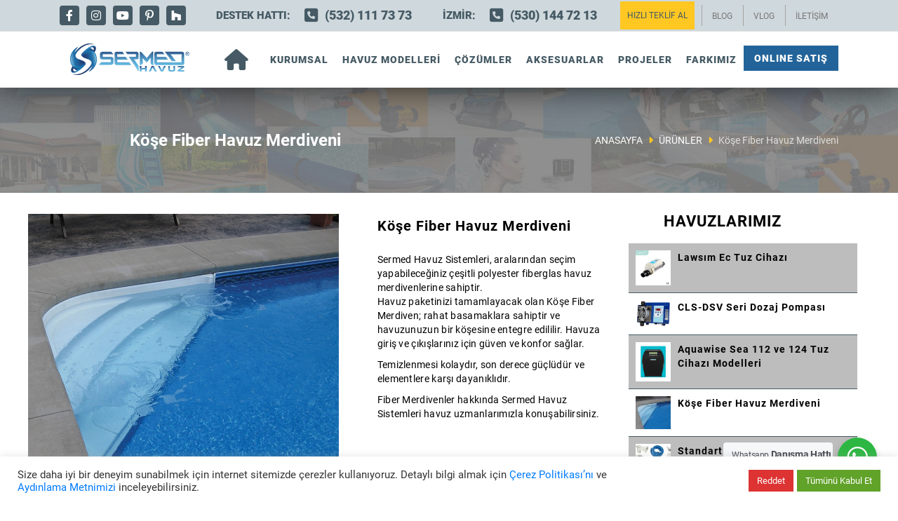

--- FILE ---
content_type: text/html; charset=UTF-8
request_url: https://sermedhavuz.com/kose-fiber-havuz-merdiveni/
body_size: 53646
content:
<!DOCTYPE html>
<html lang="tr" prefix="og: https://ogp.me/ns#">
<head>
<script src="https://analytics.ahrefs.com/analytics.js" data-key="fDwWNxiI25ADXxoTdQKaSA" async></script>
<meta name="ahrefs-site-verification" content="4990f516b5b28d331f0f9d52e0e40d7519a4361063f3db9dafb3ba04f040fa4c">
<script src="https://analytics.ahrefs.com/analytics.js" data-key="adafEm9vIMuhQemUWHTg0Q" async></script>
  <meta charset="utf-8">
	<meta name="propeller" content="4b62a0b99b0793772856e72ad6e2e520">
  <meta http-equiv="Content-Type" content="text/html; charset=UTF-8" />
  <meta http-equiv="Content-Language" content="tr" />
	<meta name="viewport" content="width=device-width, initial-scale=1.0">
	<meta http-equiv="X-UA-Compatible" content="IE=edge">

	<!-- CSS INCLUDES -->

	<style> 
@media(min-width:900px){
header.do-fix .header-wrap .menu .menu-wrap .menu-right>ul>li:last-child>a {
    font-size: 14px;
    background-color: #008bcb;
    color: #fff;
    padding: 8px 15px;
    position: relative;
    top: 10px;
}

header .header-wrap .menu .menu-wrap .menu-right>ul>li:last-child>a {
    font-size: 14px;
    background-color: #008bcb;
      color:#fff;
    padding: 8px 15px;
    position: relative;
    top:-2px;
  animation-name: transf;
animation-duration: 2.5s;
animation-iteration-count: infinite;
}
  
@keyframes transf{
    0%   {background-color:#21639b}
    30%  {background-color:#FFC722;}
    50% {background-color:#21639b;}
    70%  {background-color:#FFC722;}
    100%  {background-color:#21639b;}
}

  
}

	
	</style>
	
	<!--[if lt IE 9]>
    <script src="js/html5shiv.js"></script>
    <script src="js/respond.min.js"></script>
    <![endif]-->
	<!--/#/ CSS INCLUDES -->
	
	<!-- JAVASCRIPT INCLUDES -->
	<script src="https://sermedhavuz.com/wp-content/themes/SermedTheme%20v.01/js/jquery.min.js"></script>
  <!-- Global site tag (gtag.js) - Google Analytics -->
  <script async src="https://www.googletagmanager.com/gtag/js?id=UA-10333461-1"></script>
	<!-- Google Tag Manager -->
	<script>(function(w,d,s,l,i){w[l]=w[l]||[];w[l].push({'gtm.start':
	new Date().getTime(),event:'gtm.js'});var f=d.getElementsByTagName(s)[0],
	j=d.createElement(s),dl=l!='dataLayer'?'&l='+l:'';j.async=true;j.src=
	'https://www.googletagmanager.com/gtm.js?id='+i+dl;f.parentNode.insertBefore(j,f);
	})(window,document,'script','dataLayer','GTM-MWWJ8TL');</script>
	<!-- End Google Tag Manager -->
  <script>
    window.dataLayer = window.dataLayer || [];
    function gtag(){dataLayer.push(arguments);}
    gtag('js', new Date());
    gtag('config', 'UA-10333461-1');
    </script>
	<script src="https://sermedhavuz.com/wp-content/themes/SermedTheme%20v.01/js/baSlider.js"></script>
	

	<style>img:is([sizes="auto" i], [sizes^="auto," i]) { contain-intrinsic-size: 3000px 1500px }</style>
	
<!-- Rank Math PRO tarafından Arama Motoru Optimizasyonu - https://rankmath.com/ -->
<title>Köşe Fiber Havuz Merdiveni</title>
<meta name="description" content="Köşe Fiber Havuz Merdiveni, Sermed Havuz Sistemleri, aralarından seçim yapabileceğiniz çeşitli polyester fiberglas havuz merdivenlerine sahiptir."/>
<meta name="robots" content="follow, index, max-snippet:-1, max-video-preview:-1, max-image-preview:large"/>
<link rel="canonical" href="https://sermedhavuz.com/kose-fiber-havuz-merdiveni/" />
<meta property="og:locale" content="tr_TR" />
<meta property="og:type" content="article" />
<meta property="og:title" content="Köşe Fiber Havuz Merdiveni" />
<meta property="og:description" content="Köşe Fiber Havuz Merdiveni, Sermed Havuz Sistemleri, aralarından seçim yapabileceğiniz çeşitli polyester fiberglas havuz merdivenlerine sahiptir." />
<meta property="og:url" content="https://sermedhavuz.com/kose-fiber-havuz-merdiveni/" />
<meta property="og:site_name" content="Sermed Havuz | Prefabrik Havuz Yapımı" />
<meta property="article:section" content="Ürünler" />
<meta property="og:updated_time" content="2025-04-16T12:27:53+00:00" />
<meta property="og:image" content="https://sermedhavuz.com/wp-content/uploads/2020/11/kose_fiber_merdiven.jpg" />
<meta property="og:image:secure_url" content="https://sermedhavuz.com/wp-content/uploads/2020/11/kose_fiber_merdiven.jpg" />
<meta property="og:image:width" content="800" />
<meta property="og:image:height" content="739" />
<meta property="og:image:alt" content="Köşe Fiber Havuz Merdiveni" />
<meta property="og:image:type" content="image/jpeg" />
<meta property="article:published_time" content="2025-04-15T09:38:15+00:00" />
<meta property="article:modified_time" content="2025-04-16T12:27:53+00:00" />
<meta name="twitter:card" content="summary_large_image" />
<meta name="twitter:title" content="Köşe Fiber Havuz Merdiveni" />
<meta name="twitter:description" content="Köşe Fiber Havuz Merdiveni, Sermed Havuz Sistemleri, aralarından seçim yapabileceğiniz çeşitli polyester fiberglas havuz merdivenlerine sahiptir." />
<meta name="twitter:image" content="https://sermedhavuz.com/wp-content/uploads/2020/11/kose_fiber_merdiven.jpg" />
<meta name="twitter:label1" content="Yazan" />
<meta name="twitter:data1" content="sermedhavuz" />
<meta name="twitter:label2" content="Okuma süresi" />
<meta name="twitter:data2" content="Bir dakikadan az" />
<script type="application/ld+json" class="rank-math-schema-pro">{"@context":"https://schema.org","@graph":[{"@type":"Organization","@id":"https://sermedhavuz.com/#organization","name":"Serhat BARUT\u00c7U","url":"https://sermedhavuz.com","email":"info@sermedhavuz.com.tr","logo":{"@type":"ImageObject","@id":"https://sermedhavuz.com/#logo","url":"https://sermedhavuz.com/wp-content/uploads/2020/10/sermedhavuz_logo-1.png","contentUrl":"https://sermedhavuz.com/wp-content/uploads/2020/10/sermedhavuz_logo-1.png","caption":"Sermed Havuz | Prefabrik Havuz Yap\u0131m\u0131","inLanguage":"tr","width":"200","height":"49"}},{"@type":"WebSite","@id":"https://sermedhavuz.com/#website","url":"https://sermedhavuz.com","name":"Sermed Havuz | Prefabrik Havuz Yap\u0131m\u0131","alternateName":"Sermed Havuz Sistemleri","publisher":{"@id":"https://sermedhavuz.com/#organization"},"inLanguage":"tr"},{"@type":"ImageObject","@id":"https://sermedhavuz.com/wp-content/uploads/2020/11/kose_fiber_merdiven.jpg","url":"https://sermedhavuz.com/wp-content/uploads/2020/11/kose_fiber_merdiven.jpg","width":"800","height":"739","caption":"K\u00f6\u015fe Fiber Havuz Merdiveni","inLanguage":"tr"},{"@type":"WebPage","@id":"https://sermedhavuz.com/kose-fiber-havuz-merdiveni/#webpage","url":"https://sermedhavuz.com/kose-fiber-havuz-merdiveni/","name":"K\u00f6\u015fe Fiber Havuz Merdiveni","datePublished":"2025-04-15T09:38:15+00:00","dateModified":"2025-04-16T12:27:53+00:00","isPartOf":{"@id":"https://sermedhavuz.com/#website"},"primaryImageOfPage":{"@id":"https://sermedhavuz.com/wp-content/uploads/2020/11/kose_fiber_merdiven.jpg"},"inLanguage":"tr"},{"@type":"Person","@id":"https://sermedhavuz.com/kose-fiber-havuz-merdiveni/#author","name":"sermedhavuz","image":{"@type":"ImageObject","@id":"https://secure.gravatar.com/avatar/091703c5534bbbfc27393e72e394e2e6d066d221971a9eb5e5a21da95a265fdc?s=96&amp;d=mm&amp;r=g","url":"https://secure.gravatar.com/avatar/091703c5534bbbfc27393e72e394e2e6d066d221971a9eb5e5a21da95a265fdc?s=96&amp;d=mm&amp;r=g","caption":"sermedhavuz","inLanguage":"tr"},"worksFor":{"@id":"https://sermedhavuz.com/#organization"}},{"@type":"Article","headline":"K\u00f6\u015fe Fiber Havuz Merdiveni","keywords":"K\u00f6\u015fe Fiber Havuz Merdiveni","datePublished":"2025-04-15T09:38:15+00:00","dateModified":"2025-04-16T12:27:53+00:00","articleSection":"\u00dcr\u00fcnler","author":{"@id":"https://sermedhavuz.com/kose-fiber-havuz-merdiveni/#author","name":"sermedhavuz"},"publisher":{"@id":"https://sermedhavuz.com/#organization"},"description":"K\u00f6\u015fe Fiber Havuz Merdiveni, Sermed Havuz Sistemleri, aralar\u0131ndan se\u00e7im yapabilece\u011finiz \u00e7e\u015fitli polyester fiberglas havuz merdivenlerine sahiptir.","name":"K\u00f6\u015fe Fiber Havuz Merdiveni","@id":"https://sermedhavuz.com/kose-fiber-havuz-merdiveni/#richSnippet","isPartOf":{"@id":"https://sermedhavuz.com/kose-fiber-havuz-merdiveni/#webpage"},"image":{"@id":"https://sermedhavuz.com/wp-content/uploads/2020/11/kose_fiber_merdiven.jpg"},"inLanguage":"tr","mainEntityOfPage":{"@id":"https://sermedhavuz.com/kose-fiber-havuz-merdiveni/#webpage"}}]}</script>
<!-- /Rank Math WordPress SEO eklentisi -->

<link rel="alternate" type="application/rss+xml" title="Sermed &raquo; akışı" href="https://sermedhavuz.com/feed/" />
<link rel="alternate" type="application/rss+xml" title="Sermed &raquo; yorum akışı" href="https://sermedhavuz.com/comments/feed/" />
<link rel="alternate" type="application/rss+xml" title="Sermed &raquo; Köşe Fiber Havuz Merdiveni yorum akışı" href="https://sermedhavuz.com/kose-fiber-havuz-merdiveni/feed/" />
<script type="text/javascript">
/* <![CDATA[ */
window._wpemojiSettings = {"baseUrl":"https:\/\/s.w.org\/images\/core\/emoji\/16.0.1\/72x72\/","ext":".png","svgUrl":"https:\/\/s.w.org\/images\/core\/emoji\/16.0.1\/svg\/","svgExt":".svg","source":{"concatemoji":"https:\/\/sermedhavuz.com\/wp-includes\/js\/wp-emoji-release.min.js?ver=6.8.3"}};
/*! This file is auto-generated */
!function(s,n){var o,i,e;function c(e){try{var t={supportTests:e,timestamp:(new Date).valueOf()};sessionStorage.setItem(o,JSON.stringify(t))}catch(e){}}function p(e,t,n){e.clearRect(0,0,e.canvas.width,e.canvas.height),e.fillText(t,0,0);var t=new Uint32Array(e.getImageData(0,0,e.canvas.width,e.canvas.height).data),a=(e.clearRect(0,0,e.canvas.width,e.canvas.height),e.fillText(n,0,0),new Uint32Array(e.getImageData(0,0,e.canvas.width,e.canvas.height).data));return t.every(function(e,t){return e===a[t]})}function u(e,t){e.clearRect(0,0,e.canvas.width,e.canvas.height),e.fillText(t,0,0);for(var n=e.getImageData(16,16,1,1),a=0;a<n.data.length;a++)if(0!==n.data[a])return!1;return!0}function f(e,t,n,a){switch(t){case"flag":return n(e,"\ud83c\udff3\ufe0f\u200d\u26a7\ufe0f","\ud83c\udff3\ufe0f\u200b\u26a7\ufe0f")?!1:!n(e,"\ud83c\udde8\ud83c\uddf6","\ud83c\udde8\u200b\ud83c\uddf6")&&!n(e,"\ud83c\udff4\udb40\udc67\udb40\udc62\udb40\udc65\udb40\udc6e\udb40\udc67\udb40\udc7f","\ud83c\udff4\u200b\udb40\udc67\u200b\udb40\udc62\u200b\udb40\udc65\u200b\udb40\udc6e\u200b\udb40\udc67\u200b\udb40\udc7f");case"emoji":return!a(e,"\ud83e\udedf")}return!1}function g(e,t,n,a){var r="undefined"!=typeof WorkerGlobalScope&&self instanceof WorkerGlobalScope?new OffscreenCanvas(300,150):s.createElement("canvas"),o=r.getContext("2d",{willReadFrequently:!0}),i=(o.textBaseline="top",o.font="600 32px Arial",{});return e.forEach(function(e){i[e]=t(o,e,n,a)}),i}function t(e){var t=s.createElement("script");t.src=e,t.defer=!0,s.head.appendChild(t)}"undefined"!=typeof Promise&&(o="wpEmojiSettingsSupports",i=["flag","emoji"],n.supports={everything:!0,everythingExceptFlag:!0},e=new Promise(function(e){s.addEventListener("DOMContentLoaded",e,{once:!0})}),new Promise(function(t){var n=function(){try{var e=JSON.parse(sessionStorage.getItem(o));if("object"==typeof e&&"number"==typeof e.timestamp&&(new Date).valueOf()<e.timestamp+604800&&"object"==typeof e.supportTests)return e.supportTests}catch(e){}return null}();if(!n){if("undefined"!=typeof Worker&&"undefined"!=typeof OffscreenCanvas&&"undefined"!=typeof URL&&URL.createObjectURL&&"undefined"!=typeof Blob)try{var e="postMessage("+g.toString()+"("+[JSON.stringify(i),f.toString(),p.toString(),u.toString()].join(",")+"));",a=new Blob([e],{type:"text/javascript"}),r=new Worker(URL.createObjectURL(a),{name:"wpTestEmojiSupports"});return void(r.onmessage=function(e){c(n=e.data),r.terminate(),t(n)})}catch(e){}c(n=g(i,f,p,u))}t(n)}).then(function(e){for(var t in e)n.supports[t]=e[t],n.supports.everything=n.supports.everything&&n.supports[t],"flag"!==t&&(n.supports.everythingExceptFlag=n.supports.everythingExceptFlag&&n.supports[t]);n.supports.everythingExceptFlag=n.supports.everythingExceptFlag&&!n.supports.flag,n.DOMReady=!1,n.readyCallback=function(){n.DOMReady=!0}}).then(function(){return e}).then(function(){var e;n.supports.everything||(n.readyCallback(),(e=n.source||{}).concatemoji?t(e.concatemoji):e.wpemoji&&e.twemoji&&(t(e.twemoji),t(e.wpemoji)))}))}((window,document),window._wpemojiSettings);
/* ]]> */
</script>
<style id='wp-emoji-styles-inline-css' type='text/css'>

	img.wp-smiley, img.emoji {
		display: inline !important;
		border: none !important;
		box-shadow: none !important;
		height: 1em !important;
		width: 1em !important;
		margin: 0 0.07em !important;
		vertical-align: -0.1em !important;
		background: none !important;
		padding: 0 !important;
	}
</style>
<link rel='stylesheet' id='wp-block-library-css' href='https://sermedhavuz.com/wp-includes/css/dist/block-library/style.min.css?ver=6.8.3' type='text/css' media='all' />
<style id='classic-theme-styles-inline-css' type='text/css'>
/*! This file is auto-generated */
.wp-block-button__link{color:#fff;background-color:#32373c;border-radius:9999px;box-shadow:none;text-decoration:none;padding:calc(.667em + 2px) calc(1.333em + 2px);font-size:1.125em}.wp-block-file__button{background:#32373c;color:#fff;text-decoration:none}
</style>
<link rel='stylesheet' id='me-spr-block-styles-css' href='https://sermedhavuz.com/wp-content/plugins/simple-post-redirect//css/block-styles.min.css?ver=6.8.3' type='text/css' media='all' />
<style id='global-styles-inline-css' type='text/css'>
:root{--wp--preset--aspect-ratio--square: 1;--wp--preset--aspect-ratio--4-3: 4/3;--wp--preset--aspect-ratio--3-4: 3/4;--wp--preset--aspect-ratio--3-2: 3/2;--wp--preset--aspect-ratio--2-3: 2/3;--wp--preset--aspect-ratio--16-9: 16/9;--wp--preset--aspect-ratio--9-16: 9/16;--wp--preset--color--black: #000000;--wp--preset--color--cyan-bluish-gray: #abb8c3;--wp--preset--color--white: #ffffff;--wp--preset--color--pale-pink: #f78da7;--wp--preset--color--vivid-red: #cf2e2e;--wp--preset--color--luminous-vivid-orange: #ff6900;--wp--preset--color--luminous-vivid-amber: #fcb900;--wp--preset--color--light-green-cyan: #7bdcb5;--wp--preset--color--vivid-green-cyan: #00d084;--wp--preset--color--pale-cyan-blue: #8ed1fc;--wp--preset--color--vivid-cyan-blue: #0693e3;--wp--preset--color--vivid-purple: #9b51e0;--wp--preset--gradient--vivid-cyan-blue-to-vivid-purple: linear-gradient(135deg,rgba(6,147,227,1) 0%,rgb(155,81,224) 100%);--wp--preset--gradient--light-green-cyan-to-vivid-green-cyan: linear-gradient(135deg,rgb(122,220,180) 0%,rgb(0,208,130) 100%);--wp--preset--gradient--luminous-vivid-amber-to-luminous-vivid-orange: linear-gradient(135deg,rgba(252,185,0,1) 0%,rgba(255,105,0,1) 100%);--wp--preset--gradient--luminous-vivid-orange-to-vivid-red: linear-gradient(135deg,rgba(255,105,0,1) 0%,rgb(207,46,46) 100%);--wp--preset--gradient--very-light-gray-to-cyan-bluish-gray: linear-gradient(135deg,rgb(238,238,238) 0%,rgb(169,184,195) 100%);--wp--preset--gradient--cool-to-warm-spectrum: linear-gradient(135deg,rgb(74,234,220) 0%,rgb(151,120,209) 20%,rgb(207,42,186) 40%,rgb(238,44,130) 60%,rgb(251,105,98) 80%,rgb(254,248,76) 100%);--wp--preset--gradient--blush-light-purple: linear-gradient(135deg,rgb(255,206,236) 0%,rgb(152,150,240) 100%);--wp--preset--gradient--blush-bordeaux: linear-gradient(135deg,rgb(254,205,165) 0%,rgb(254,45,45) 50%,rgb(107,0,62) 100%);--wp--preset--gradient--luminous-dusk: linear-gradient(135deg,rgb(255,203,112) 0%,rgb(199,81,192) 50%,rgb(65,88,208) 100%);--wp--preset--gradient--pale-ocean: linear-gradient(135deg,rgb(255,245,203) 0%,rgb(182,227,212) 50%,rgb(51,167,181) 100%);--wp--preset--gradient--electric-grass: linear-gradient(135deg,rgb(202,248,128) 0%,rgb(113,206,126) 100%);--wp--preset--gradient--midnight: linear-gradient(135deg,rgb(2,3,129) 0%,rgb(40,116,252) 100%);--wp--preset--font-size--small: 13px;--wp--preset--font-size--medium: 20px;--wp--preset--font-size--large: 36px;--wp--preset--font-size--x-large: 42px;--wp--preset--spacing--20: 0.44rem;--wp--preset--spacing--30: 0.67rem;--wp--preset--spacing--40: 1rem;--wp--preset--spacing--50: 1.5rem;--wp--preset--spacing--60: 2.25rem;--wp--preset--spacing--70: 3.38rem;--wp--preset--spacing--80: 5.06rem;--wp--preset--shadow--natural: 6px 6px 9px rgba(0, 0, 0, 0.2);--wp--preset--shadow--deep: 12px 12px 50px rgba(0, 0, 0, 0.4);--wp--preset--shadow--sharp: 6px 6px 0px rgba(0, 0, 0, 0.2);--wp--preset--shadow--outlined: 6px 6px 0px -3px rgba(255, 255, 255, 1), 6px 6px rgba(0, 0, 0, 1);--wp--preset--shadow--crisp: 6px 6px 0px rgba(0, 0, 0, 1);}:where(.is-layout-flex){gap: 0.5em;}:where(.is-layout-grid){gap: 0.5em;}body .is-layout-flex{display: flex;}.is-layout-flex{flex-wrap: wrap;align-items: center;}.is-layout-flex > :is(*, div){margin: 0;}body .is-layout-grid{display: grid;}.is-layout-grid > :is(*, div){margin: 0;}:where(.wp-block-columns.is-layout-flex){gap: 2em;}:where(.wp-block-columns.is-layout-grid){gap: 2em;}:where(.wp-block-post-template.is-layout-flex){gap: 1.25em;}:where(.wp-block-post-template.is-layout-grid){gap: 1.25em;}.has-black-color{color: var(--wp--preset--color--black) !important;}.has-cyan-bluish-gray-color{color: var(--wp--preset--color--cyan-bluish-gray) !important;}.has-white-color{color: var(--wp--preset--color--white) !important;}.has-pale-pink-color{color: var(--wp--preset--color--pale-pink) !important;}.has-vivid-red-color{color: var(--wp--preset--color--vivid-red) !important;}.has-luminous-vivid-orange-color{color: var(--wp--preset--color--luminous-vivid-orange) !important;}.has-luminous-vivid-amber-color{color: var(--wp--preset--color--luminous-vivid-amber) !important;}.has-light-green-cyan-color{color: var(--wp--preset--color--light-green-cyan) !important;}.has-vivid-green-cyan-color{color: var(--wp--preset--color--vivid-green-cyan) !important;}.has-pale-cyan-blue-color{color: var(--wp--preset--color--pale-cyan-blue) !important;}.has-vivid-cyan-blue-color{color: var(--wp--preset--color--vivid-cyan-blue) !important;}.has-vivid-purple-color{color: var(--wp--preset--color--vivid-purple) !important;}.has-black-background-color{background-color: var(--wp--preset--color--black) !important;}.has-cyan-bluish-gray-background-color{background-color: var(--wp--preset--color--cyan-bluish-gray) !important;}.has-white-background-color{background-color: var(--wp--preset--color--white) !important;}.has-pale-pink-background-color{background-color: var(--wp--preset--color--pale-pink) !important;}.has-vivid-red-background-color{background-color: var(--wp--preset--color--vivid-red) !important;}.has-luminous-vivid-orange-background-color{background-color: var(--wp--preset--color--luminous-vivid-orange) !important;}.has-luminous-vivid-amber-background-color{background-color: var(--wp--preset--color--luminous-vivid-amber) !important;}.has-light-green-cyan-background-color{background-color: var(--wp--preset--color--light-green-cyan) !important;}.has-vivid-green-cyan-background-color{background-color: var(--wp--preset--color--vivid-green-cyan) !important;}.has-pale-cyan-blue-background-color{background-color: var(--wp--preset--color--pale-cyan-blue) !important;}.has-vivid-cyan-blue-background-color{background-color: var(--wp--preset--color--vivid-cyan-blue) !important;}.has-vivid-purple-background-color{background-color: var(--wp--preset--color--vivid-purple) !important;}.has-black-border-color{border-color: var(--wp--preset--color--black) !important;}.has-cyan-bluish-gray-border-color{border-color: var(--wp--preset--color--cyan-bluish-gray) !important;}.has-white-border-color{border-color: var(--wp--preset--color--white) !important;}.has-pale-pink-border-color{border-color: var(--wp--preset--color--pale-pink) !important;}.has-vivid-red-border-color{border-color: var(--wp--preset--color--vivid-red) !important;}.has-luminous-vivid-orange-border-color{border-color: var(--wp--preset--color--luminous-vivid-orange) !important;}.has-luminous-vivid-amber-border-color{border-color: var(--wp--preset--color--luminous-vivid-amber) !important;}.has-light-green-cyan-border-color{border-color: var(--wp--preset--color--light-green-cyan) !important;}.has-vivid-green-cyan-border-color{border-color: var(--wp--preset--color--vivid-green-cyan) !important;}.has-pale-cyan-blue-border-color{border-color: var(--wp--preset--color--pale-cyan-blue) !important;}.has-vivid-cyan-blue-border-color{border-color: var(--wp--preset--color--vivid-cyan-blue) !important;}.has-vivid-purple-border-color{border-color: var(--wp--preset--color--vivid-purple) !important;}.has-vivid-cyan-blue-to-vivid-purple-gradient-background{background: var(--wp--preset--gradient--vivid-cyan-blue-to-vivid-purple) !important;}.has-light-green-cyan-to-vivid-green-cyan-gradient-background{background: var(--wp--preset--gradient--light-green-cyan-to-vivid-green-cyan) !important;}.has-luminous-vivid-amber-to-luminous-vivid-orange-gradient-background{background: var(--wp--preset--gradient--luminous-vivid-amber-to-luminous-vivid-orange) !important;}.has-luminous-vivid-orange-to-vivid-red-gradient-background{background: var(--wp--preset--gradient--luminous-vivid-orange-to-vivid-red) !important;}.has-very-light-gray-to-cyan-bluish-gray-gradient-background{background: var(--wp--preset--gradient--very-light-gray-to-cyan-bluish-gray) !important;}.has-cool-to-warm-spectrum-gradient-background{background: var(--wp--preset--gradient--cool-to-warm-spectrum) !important;}.has-blush-light-purple-gradient-background{background: var(--wp--preset--gradient--blush-light-purple) !important;}.has-blush-bordeaux-gradient-background{background: var(--wp--preset--gradient--blush-bordeaux) !important;}.has-luminous-dusk-gradient-background{background: var(--wp--preset--gradient--luminous-dusk) !important;}.has-pale-ocean-gradient-background{background: var(--wp--preset--gradient--pale-ocean) !important;}.has-electric-grass-gradient-background{background: var(--wp--preset--gradient--electric-grass) !important;}.has-midnight-gradient-background{background: var(--wp--preset--gradient--midnight) !important;}.has-small-font-size{font-size: var(--wp--preset--font-size--small) !important;}.has-medium-font-size{font-size: var(--wp--preset--font-size--medium) !important;}.has-large-font-size{font-size: var(--wp--preset--font-size--large) !important;}.has-x-large-font-size{font-size: var(--wp--preset--font-size--x-large) !important;}
:where(.wp-block-post-template.is-layout-flex){gap: 1.25em;}:where(.wp-block-post-template.is-layout-grid){gap: 1.25em;}
:where(.wp-block-columns.is-layout-flex){gap: 2em;}:where(.wp-block-columns.is-layout-grid){gap: 2em;}
:root :where(.wp-block-pullquote){font-size: 1.5em;line-height: 1.6;}
</style>
<link rel='stylesheet' id='cookie-law-info-css' href='https://sermedhavuz.com/wp-content/plugins/cookie-law-info/legacy/public/css/cookie-law-info-public.css?ver=3.2.10' type='text/css' media='all' />
<link rel='stylesheet' id='cookie-law-info-gdpr-css' href='https://sermedhavuz.com/wp-content/plugins/cookie-law-info/legacy/public/css/cookie-law-info-gdpr.css?ver=3.2.10' type='text/css' media='all' />
<link rel='stylesheet' id='font-awesome-css' href='https://sermedhavuz.com/wp-content/plugins/elementor/assets/lib/font-awesome/css/font-awesome.min.css?ver=4.7.0' type='text/css' media='all' />
<link rel='stylesheet' id='beforeAfter-css' href='https://sermedhavuz.com/wp-content/themes/SermedTheme%20v.01/css/beforeAfter.css?ver=6.8.3' type='text/css' media='all' />
<link rel='stylesheet' id='swiper-bundle-css' href='https://sermedhavuz.com/wp-content/themes/SermedTheme%20v.01/css/swiper-bundle.css?ver=6.8.3' type='text/css' media='all' />
<link rel='stylesheet' id='swiper-bundle-min-css' href='https://sermedhavuz.com/wp-content/themes/SermedTheme%20v.01/css/swiper-bundle.min.css?ver=6.8.3' type='text/css' media='all' />
<link rel='stylesheet' id='bootstrap-css' href='https://sermedhavuz.com/wp-content/themes/SermedTheme%20v.01/css/bootstrap.min.css?ver=6.8.3' type='text/css' media='all' />
<link rel='stylesheet' id='ekko-lightbox-css' href='https://sermedhavuz.com/wp-content/themes/SermedTheme%20v.01/css/ekko-lightbox.min.css?ver=6.8.3' type='text/css' media='all' />
<link rel='stylesheet' id='stylesheet-css' href='https://sermedhavuz.com/wp-content/themes/SermedTheme%20v.01/style.css?ver=6.8.3' type='text/css' media='all' />
<style id='akismet-widget-style-inline-css' type='text/css'>

			.a-stats {
				--akismet-color-mid-green: #357b49;
				--akismet-color-white: #fff;
				--akismet-color-light-grey: #f6f7f7;

				max-width: 350px;
				width: auto;
			}

			.a-stats * {
				all: unset;
				box-sizing: border-box;
			}

			.a-stats strong {
				font-weight: 600;
			}

			.a-stats a.a-stats__link,
			.a-stats a.a-stats__link:visited,
			.a-stats a.a-stats__link:active {
				background: var(--akismet-color-mid-green);
				border: none;
				box-shadow: none;
				border-radius: 8px;
				color: var(--akismet-color-white);
				cursor: pointer;
				display: block;
				font-family: -apple-system, BlinkMacSystemFont, 'Segoe UI', 'Roboto', 'Oxygen-Sans', 'Ubuntu', 'Cantarell', 'Helvetica Neue', sans-serif;
				font-weight: 500;
				padding: 12px;
				text-align: center;
				text-decoration: none;
				transition: all 0.2s ease;
			}

			/* Extra specificity to deal with TwentyTwentyOne focus style */
			.widget .a-stats a.a-stats__link:focus {
				background: var(--akismet-color-mid-green);
				color: var(--akismet-color-white);
				text-decoration: none;
			}

			.a-stats a.a-stats__link:hover {
				filter: brightness(110%);
				box-shadow: 0 4px 12px rgba(0, 0, 0, 0.06), 0 0 2px rgba(0, 0, 0, 0.16);
			}

			.a-stats .count {
				color: var(--akismet-color-white);
				display: block;
				font-size: 1.5em;
				line-height: 1.4;
				padding: 0 13px;
				white-space: nowrap;
			}
		
</style>
<script type="text/javascript" src="https://sermedhavuz.com/wp-includes/js/jquery/jquery.min.js?ver=3.7.1" id="jquery-core-js"></script>
<script type="text/javascript" src="https://sermedhavuz.com/wp-includes/js/jquery/jquery-migrate.min.js?ver=3.4.1" id="jquery-migrate-js"></script>
<script type="text/javascript" id="cookie-law-info-js-extra">
/* <![CDATA[ */
var Cli_Data = {"nn_cookie_ids":[],"cookielist":[],"non_necessary_cookies":[],"ccpaEnabled":"","ccpaRegionBased":"","ccpaBarEnabled":"","strictlyEnabled":["necessary","obligatoire"],"ccpaType":"gdpr","js_blocking":"1","custom_integration":"","triggerDomRefresh":"","secure_cookies":""};
var cli_cookiebar_settings = {"animate_speed_hide":"500","animate_speed_show":"500","background":"#FFF","border":"#b1a6a6c2","border_on":"","button_1_button_colour":"#61a229","button_1_button_hover":"#4e8221","button_1_link_colour":"#fff","button_1_as_button":"1","button_1_new_win":"","button_2_button_colour":"#333","button_2_button_hover":"#292929","button_2_link_colour":"#444","button_2_as_button":"","button_2_hidebar":"","button_3_button_colour":"#dd3333","button_3_button_hover":"#b12929","button_3_link_colour":"#ffffff","button_3_as_button":"1","button_3_new_win":"","button_4_button_colour":"#dedfe0","button_4_button_hover":"#b2b2b3","button_4_link_colour":"#333333","button_4_as_button":"1","button_7_button_colour":"#61a229","button_7_button_hover":"#4e8221","button_7_link_colour":"#fff","button_7_as_button":"1","button_7_new_win":"","font_family":"Helvetica, Arial, sans-serif","header_fix":"","notify_animate_hide":"1","notify_animate_show":"","notify_div_id":"#cookie-law-info-bar","notify_position_horizontal":"right","notify_position_vertical":"bottom","scroll_close":"","scroll_close_reload":"","accept_close_reload":"","reject_close_reload":"","showagain_tab":"","showagain_background":"#fff","showagain_border":"#000","showagain_div_id":"#cookie-law-info-again","showagain_x_position":"100px","text":"#333333","show_once_yn":"","show_once":"10000","logging_on":"","as_popup":"","popup_overlay":"1","bar_heading_text":"","cookie_bar_as":"banner","popup_showagain_position":"bottom-right","widget_position":"left"};
var log_object = {"ajax_url":"https:\/\/sermedhavuz.com\/wp-admin\/admin-ajax.php"};
/* ]]> */
</script>
<script type="text/javascript" src="https://sermedhavuz.com/wp-content/plugins/cookie-law-info/legacy/public/js/cookie-law-info-public.js?ver=3.2.10" id="cookie-law-info-js"></script>
<script type="text/javascript" src="https://sermedhavuz.com/wp-content/themes/SermedTheme%20v.01/js/bootstrap.min.js?ver=6.8.3" id="bootstrap-js"></script>
<script type="text/javascript" src="https://sermedhavuz.com/wp-content/themes/SermedTheme%20v.01/js/swiper-bundle.min.js?ver=6.8.3" id="swiper-bundle-js"></script>
<script type="text/javascript" src="https://sermedhavuz.com/wp-content/themes/SermedTheme%20v.01/js/imageloaded.js?ver=6.8.3" id="imageloaded-js"></script>
<script type="text/javascript" src="https://sermedhavuz.com/wp-content/themes/SermedTheme%20v.01/js/infinite-scroll.min.js?ver=6.8.3" id="infinite-scroll-js"></script>
<script type="text/javascript" src="https://sermedhavuz.com/wp-content/themes/SermedTheme%20v.01/js/ekko-lightbox.js?ver=6.8.3" id="ekko-lightbox-js"></script>
<script type="text/javascript" src="https://sermedhavuz.com/wp-content/themes/SermedTheme%20v.01/js/custom.js?ver=6.8.3" id="custom-js"></script>
<link rel="https://api.w.org/" href="https://sermedhavuz.com/wp-json/" /><link rel="alternate" title="JSON" type="application/json" href="https://sermedhavuz.com/wp-json/wp/v2/posts/6894" /><link rel="EditURI" type="application/rsd+xml" title="RSD" href="https://sermedhavuz.com/xmlrpc.php?rsd" />
<meta name="generator" content="WordPress 6.8.3" />
<link rel='shortlink' href='https://sermedhavuz.com/?p=6894' />
<link rel="alternate" title="oEmbed (JSON)" type="application/json+oembed" href="https://sermedhavuz.com/wp-json/oembed/1.0/embed?url=https%3A%2F%2Fsermedhavuz.com%2Fkose-fiber-havuz-merdiveni%2F" />
<link rel="alternate" title="oEmbed (XML)" type="text/xml+oembed" href="https://sermedhavuz.com/wp-json/oembed/1.0/embed?url=https%3A%2F%2Fsermedhavuz.com%2Fkose-fiber-havuz-merdiveni%2F&#038;format=xml" />
<meta name="generator" content="Elementor 3.28.4; features: additional_custom_breakpoints, e_local_google_fonts; settings: css_print_method-external, google_font-enabled, font_display-auto">

<!-- Meta Pixel Code -->
<script type="text/plain" data-cli-class="cli-blocker-script"  data-cli-script-type="analytics" data-cli-block="true"  data-cli-element-position="head">
!function(f,b,e,v,n,t,s){if(f.fbq)return;n=f.fbq=function(){n.callMethod?
n.callMethod.apply(n,arguments):n.queue.push(arguments)};if(!f._fbq)f._fbq=n;
n.push=n;n.loaded=!0;n.version='2.0';n.queue=[];t=b.createElement(e);t.async=!0;
t.src=v;s=b.getElementsByTagName(e)[0];s.parentNode.insertBefore(t,s)}(window,
document,'script','https://connect.facebook.net/en_US/fbevents.js');
</script>
<!-- End Meta Pixel Code -->
<script type="text/plain" data-cli-class="cli-blocker-script"  data-cli-script-type="analytics" data-cli-block="true"  data-cli-element-position="head">var url = window.location.origin + '?ob=open-bridge';
            fbq('set', 'openbridge', '1732589257438914', url);
fbq('init', '1732589257438914', {}, {
    "agent": "wordpress-6.8.3-4.1.5"
})</script><script type="text/plain" data-cli-class="cli-blocker-script"  data-cli-script-type="analytics" data-cli-block="true"  data-cli-element-position="head">
    fbq('track', 'PageView', []);
  </script><style type="text/css">.recentcomments a{display:inline !important;padding:0 !important;margin:0 !important;}</style>			<style>
				.e-con.e-parent:nth-of-type(n+4):not(.e-lazyloaded):not(.e-no-lazyload),
				.e-con.e-parent:nth-of-type(n+4):not(.e-lazyloaded):not(.e-no-lazyload) * {
					background-image: none !important;
				}
				@media screen and (max-height: 1024px) {
					.e-con.e-parent:nth-of-type(n+3):not(.e-lazyloaded):not(.e-no-lazyload),
					.e-con.e-parent:nth-of-type(n+3):not(.e-lazyloaded):not(.e-no-lazyload) * {
						background-image: none !important;
					}
				}
				@media screen and (max-height: 640px) {
					.e-con.e-parent:nth-of-type(n+2):not(.e-lazyloaded):not(.e-no-lazyload),
					.e-con.e-parent:nth-of-type(n+2):not(.e-lazyloaded):not(.e-no-lazyload) * {
						background-image: none !important;
					}
				}
			</style>
			<link rel="icon" href="https://sermedhavuz.com/wp-content/uploads/2016/03/cropped-logo_icon-150x150.png" sizes="32x32" />
<link rel="icon" href="https://sermedhavuz.com/wp-content/uploads/2016/03/cropped-logo_icon-300x300.png" sizes="192x192" />
<link rel="apple-touch-icon" href="https://sermedhavuz.com/wp-content/uploads/2016/03/cropped-logo_icon-300x300.png" />
<meta name="msapplication-TileImage" content="https://sermedhavuz.com/wp-content/uploads/2016/03/cropped-logo_icon-300x300.png" />
<title>Köşe Fiber Havuz Merdiveni</title>
	
</head>
<body class="wp-singular post-template post-template-single-urunler post-template-single-urunler-php single single-post postid-6894 single-format-standard wp-theme-SermedThemev01 elementor-default elementor-kit-12360">
<!-- Google Tag Manager (noscript) -->
<noscript><iframe src="https://www.googletagmanager.com/ns.html?id=GTM-MWWJ8TL"
height="0" width="0" style="display:none;visibility:hidden"></iframe></noscript>
<!-- End Google Tag Manager (noscript) -->

<!--   ac   -->
<header class="header">
  <div class="header-wrap">
    <div class="top-bar">
      <div class="container">
        <div class="left">
          <div class="social">
            <ul>
  <li><a href="https://www.facebook.com/sermedhavuzsistemleri/" class="facebook" target="_blank"><i class="fa-brands fa-facebook-f"></i></a></li>
  <li><a href="https://www.instagram.com/sermedhavuz/" class="instagram" target="_blank"><i class="fa-brands fa-instagram"></i></a></li>
  <li><a href="https://www.youtube.com/channel/UCw-FaOh1ftC25zJ0EgaaU6g" class="youtube" target="_blank"><i class="fa-brands fa-youtube"></i></a></li>
  <li><a href="https://tr.pinterest.com/sermedhavuzs/_created/" class="pinterest" target="_blank"><i class="fa-brands fa-pinterest-p"></i></a></li>
  <li><a href="https://www.houzz.com/pro/sermed-havuz/sermed-havuz" class="houzz" target="_blank"><i class="fa-brands fa-houzz"></i></a></li>
</ul>
          </div>
        </div>
        <div class="center">
          <a href="#">DESTEK HATTI:</a>
          <a href="tel:05321117373">
            <i class="fa fa-phone-square" aria-hidden="true"></i>
            (532) 111 73 73
          </a></div><div class="center">
         <a href="#">İZMİR:</a>
          <a href="tel:05301447213">
            <i class="fa fa-phone-square" aria-hidden="true"></i>
            (530) 144 72 13
          </a>
        </div>
        <div class="right">
          <ul>
            
            <li class="list"><a href="javascript:;" class="teklif-button" data-toggle="modal" data-target="#exampleModal">HIZLI TEKLİF AL</a></li>
            <li class="list"><a href="https://sermedhavuz.com/haberler">BLOG</a></li>
            <li class="list"><a href="https://sermedhavuz.com/videolarimiz">VLOG</a></li>
            <li class="list"><a href="https://sermedhavuz.com/iletisim">İLETİŞİM</a></li>
            <li class="search-box"><form role="search" method="get" id="searchform" class="searchform" action="https://sermedhavuz.com/" >
  <div>
  <input class="input" type="text" value="" name="s" id="s" />
  <input class="buton" type="submit" id="searchsubmit" value="Ara" />
  </div>
  </form></li>           <!--

            <li class="language">
              <div id="lang_selector" class="language-dropdown list">
                <label for="toggle" class="lang-flag lang-tr" title="Click to select the language">
                  <span class="flag" style="background-image: url('https://sermedhavuz.com/wp-content/themes/SermedTheme%20v.01/images/lang/turkey_flag.png')"></span>
                </label>
                <ul class="lang-list">
                  <li class="lang lang-tr selected" title="TR">
                    <span class="flag" style="background-image: url('https://sermedhavuz.com/wp-content/themes/SermedTheme%20v.01/images/lang/turkey_flag.png')"></span>
                  </li>
                  <li class="lang lang-en" title="EN">
                    <span class="flag" style="background-image: url('https://sermedhavuz.com/wp-content/themes/SermedTheme%20v.01/images/lang/united_states_flag.png')"></span>
                  </li>
                  <li class="lang lang-ru" title="RU">
                    <span class="flag" style="background-image: url('https://sermedhavuz.com/wp-content/themes/SermedTheme%20v.01/images/lang/russia_flag.png')"></span>
                  </li>
                </ul>
              </div>
              <div class="search">
                <a href="javascript:;"><i class="fa fa-search"></i></a>
              </div>
            </li>
            -->

          </ul>
        </div>
      </div>
    </div>
    <div class="menu">
      <div class="container">
        <div class="menu-wrap">
          <div class="logo">
            <a href="https://sermedhavuz.com"><img skip-lazy src="https://sermedhavuz.com/wp-content/themes/SermedTheme%20v.01/images/sermedhavuz_logo.png" alt=""></a>
          </div>
          <div class="menu-right">
            <ul>
              <li><a href="https://sermedhavuz.com"><i class="fa fa-home" aria-hidden="true"></i></a></li>
              <li>
                <a href="https://sermedhavuz.com/hakkimizda"><b>KURUMSAL</b></a>
                <ul>
                  <li>
                    <a href="https://sermedhavuz.com/hakkimizda">
                      <svg enable-background="new 0 0 64 64" height="512" viewBox="0 0 64 64" width="512" xmlns="http://www.w3.org/2000/svg">
                        <g>
                          <path d="m12 37h-4c-.553 0-1 .447-1 1v4c0 .553.447 1 1 1h4c.553 0 1-.447 1-1v-4c0-.553-.447-1-1-1zm-1 4h-2v-2h2z"/>
                          <path d="m12 45h-4c-.553 0-1 .447-1 1v4c0 .553.447 1 1 1h4c.553 0 1-.447 1-1v-4c0-.553-.447-1-1-1zm-1 4h-2v-2h2z"/>
                          <path d="m12 53h-4c-.553 0-1 .447-1 1v4c0 .553.447 1 1 1h4c.553 0 1-.447 1-1v-4c0-.553-.447-1-1-1zm-1 4h-2v-2h2z"/>
                          <path d="m56 37h-4c-.553 0-1 .447-1 1v4c0 .553.447 1 1 1h4c.553 0 1-.447 1-1v-4c0-.553-.447-1-1-1zm-1 4h-2v-2h2z"/>
                          <path d="m12 29h-4c-.553 0-1 .447-1 1v4c0 .553.447 1 1 1h4c.553 0 1-.447 1-1v-4c0-.553-.447-1-1-1zm-1 4h-2v-2h2z"/>
                          <path d="m56 29h-4c-.553 0-1 .447-1 1v4c0 .553.447 1 1 1h4c.553 0 1-.447 1-1v-4c0-.553-.447-1-1-1zm-1 4h-2v-2h2z"/>
                          <path d="m56 45h-4c-.553 0-1 .447-1 1v4c0 .553.447 1 1 1h4c.553 0 1-.447 1-1v-4c0-.553-.447-1-1-1zm-1 4h-2v-2h2z"/>
                          <path d="m42 45h-4c-.553 0-1 .447-1 1v4c0 .553.447 1 1 1h4c.553 0 1-.447 1-1v-4c0-.553-.447-1-1-1zm-1 4h-2v-2h2z"/>
                          <path d="m34 45h-4c-.553 0-1 .447-1 1v4c0 .553.447 1 1 1h4c.553 0 1-.447 1-1v-4c0-.553-.447-1-1-1zm-1 4h-2v-2h2z"/>
                          <path d="m26 45h-4c-.553 0-1 .447-1 1v4c0 .553.447 1 1 1h4c.553 0 1-.447 1-1v-4c0-.553-.447-1-1-1zm-1 4h-2v-2h2z"/>
                          <path d="m43 30c0-.553-.447-1-1-1h-4c-.553 0-1 .447-1 1v4c0 .553.447 1 1 1h4c.553 0 1-.447 1-1zm-2 3h-2v-2h2z"/>
                          <path d="m35 30c0-.553-.447-1-1-1h-4c-.553 0-1 .447-1 1v4c0 .553.447 1 1 1h4c.553 0 1-.447 1-1zm-2 3h-2v-2h2z"/>
                          <path d="m27 30c0-.553-.447-1-1-1h-4c-.553 0-1 .447-1 1v4c0 .553.447 1 1 1h4c.553 0 1-.447 1-1zm-2 3h-2v-2h2z"/>
                          <path d="m43 38c0-.553-.447-1-1-1h-4c-.553 0-1 .447-1 1v4c0 .553.447 1 1 1h4c.553 0 1-.447 1-1zm-2 3h-2v-2h2z"/>
                          <path d="m35 38c0-.553-.447-1-1-1h-4c-.553 0-1 .447-1 1v4c0 .553.447 1 1 1h4c.553 0 1-.447 1-1zm-2 3h-2v-2h2z"/>
                          <path d="m27 38c0-.553-.447-1-1-1h-4c-.553 0-1 .447-1 1v4c0 .553.447 1 1 1h4c.553 0 1-.447 1-1zm-2 3h-2v-2h2z"/>
                          <path d="m56 53h-4c-.553 0-1 .447-1 1v4c0 .553.447 1 1 1h4c.553 0 1-.447 1-1v-4c0-.553-.447-1-1-1zm-1 4h-2v-2h2z"/>
                          <path d="m61 61v-35c0-.553-.447-1-1-1h-1v-3c0-.553-.447-1-1-1h-11v-3c0-.553-.447-1-1-1h-4v2h3v42h-8v-7c0-.553-.447-1-1-1h-8c-.553 0-1 .447-1 1v7h-8v-42h3v-2h-4c-.553 0-1 .447-1 1v3h-11c-.553 0-1 .447-1 1v3h-1c-.553 0-1 .447-1 1v35h-2v2h62v-2zm-4-38v2h-10v-2zm-10 4h12v34h-12zm-18 28h6v6h-6zm-22-32h10v2h-10zm-2 4h12v34h-12z"/>
                          <path d="m29.138 20.575 1.914 5.741c.136.409.517.684.948.684s.812-.275.948-.684l1.914-5.741c4.231-1.257 7.138-5.116 7.138-9.575 0-5.514-4.486-10-10-10s-10 4.486-10 10c0 4.459 2.907 8.318 7.138 9.575zm2.862-17.575c4.411 0 8 3.589 8 8 0 3.719-2.527 6.916-6.147 7.775-.336.08-.607.328-.717.656l-1.136 3.407-1.136-3.406c-.109-.328-.381-.576-.717-.656-3.62-.86-6.147-4.057-6.147-7.776 0-4.411 3.589-8 8-8z"/>
                          <path d="m32 17c3.309 0 6-2.691 6-6s-2.691-6-6-6-6 2.691-6 6 2.691 6 6 6zm0-10c2.206 0 4 1.794 4 4s-1.794 4-4 4-4-1.794-4-4 1.794-4 4-4z"/>
                        </g>
                      </svg>
                    <b>  BİZ KİMİZ?</b>
                    </a>
                  </li>
                  <li>  
                    <a href="https://sermedhavuz.com/team">
                      <svg xmlns="http://www.w3.org/2000/svg"
                      width="1639.000000pt" height="1205.000000pt" viewBox="0 0 1639.000000 1205.000000"
                      preserveAspectRatio="xMidYMid meet">
                      <g transform="translate(0.000000,1205.000000) scale(0.100000,-0.100000)"
                      fill="#000000" stroke="none">
                      <path d="M10795 12026 c-585 -98 -1022 -501 -1136 -1049 -28 -133 -30 -359 -5 -497 65 -365 276 -688 579 -891 229 -153 456 -222 732 -222 160 0 275 17 416 63 461 151 802 528 905 1000 26 119 26 410 1 528 -59 269 -185 500 -377 693 -191 191 -404 309 -660 365 -101 22 -351 27 -455 10z"/>
                      <path d="M4115 9526 c-116 -37 -299 -169 -385 -277 -93 -118 -65 -161 158 -250 297 -118 548 -279 773 -496 251 -242 397 -462 564 -843 102 -234 116 -257 174 -284 43 -19 62 -21 261 -21 198 0 218 2 250 20 37 22 72 63 190 225 41 56 133 163 204 237 239 249 413 376 724 529 214 106 263 143 282 213 29 107 -52 361 -174 550 -84 131 -261 298 -378 357 -132 67 -210 54 -411 -70 -248 -154 -348 -201 -532 -249 -153 -40 -259 -50 -450 -44 -329 11 -532 78 -837 279 -76 49 -163 101 -195 114 -66 27 -153 31 -218 10z"/>
                      <path d="M5271 12029 c-366 -47 -713 -249 -932 -542 -339 -453 -340 -1082 -1 -1562 432 -612 1276 -743 1885 -292 260 192 443 477 513 797 27 121 27 419 0 540 -120 551 -564 974 -1108 1054 -112 17 -251 19 -357 5z"/>
                      <path d="M12080 9517 c-30 -12 -125 -65 -210 -116 -190 -114 -307 -170 -441 -215 -153 -51 -238 -67 -394 -73 -158 -6 -268 5 -420 43 -185 47 -320 107 -515 229 -151 94 -203 120 -271 134 -134 28 -295 -62 -468 -261 -124 -142 -201 -278 -246 -434 -68 -235 -36 -321 154 -411 227 -107 262 -125 356 -188 309 -207 524 -414 739 -714 112 -156 121 -161 296 -161 197 1 303 14 356 45 59 35 90 85 149 242 122 328 261 542 523 806 248 251 457 392 820 556 191 86 225 116 201 178 -26 68 -243 269 -346 320 -99 49 -199 56 -283 20z"/>
                      <path d="M13230 8709 c-470 -54 -918 -277 -1245 -620 -499 -523 -665 -1286 -433 -1988 196 -591 669 -1065 1258 -1261 205 -69 401 -100 632 -100 522 0 1006 196 1382 560 612 592 780 1510 417 2275 -301 634 -888 1056 -1576 1135 -105 12 -327 11 -435 -1z"/>
                      <path d="M1036 4994 c-154 -37 -330 -158 -527 -362 -270 -278 -407 -564 -476 -994 -14 -89 -17 -220 -18 -993 -2 -969 -1 -993 53 -1108 46 -99 113 -154 216 -177 68 -15 162 2 354 64 404 132 926 238 1427 290 300 32 489 40 890 40 412 -1 650 -13 961 -49 259 -31 330 -36 379 -30 139 17 190 64 205 190 4 33 3 150 -1 260 -21 491 52 870 242 1260 122 252 250 418 522 678 97 92 186 184 198 204 36 58 32 125 -11 197 -47 79 -216 256 -315 329 -167 124 -300 172 -457 165 -84 -4 -105 -9 -170 -40 -41 -19 -144 -82 -229 -139 -175 -119 -284 -177 -449 -242 -322 -126 -597 -174 -944 -164 -338 9 -639 80 -941 222 -111 52 -193 102 -356 216 -265 186 -382 224 -553 183z"/>
                      <path d="M8025 8183 c-80 -7 -273 -44 -383 -74 -564 -149 -1051 -508 -1340 -989 -154 -255 -248 -520 -292 -823 -25 -167 -27 -443 -4 -619 106 -824 696 -1540 1488 -1803 696 -232 1451 -104 2055 348 123 92 326 295 418 417 283 379 426 786 440 1256 12 376 -55 703 -208 1024 -326 683 -976 1159 -1712 1255 -107 14 -353 18 -462 8z"/>
                      <path d="M6051 4040 c-194 -52 -440 -232 -648 -474 -227 -265 -358 -532 -427 -878 -44 -215 -47 -326 -44 -1383 l3 -990 23 -67 c42 -124 151 -216 279 -237 88 -14 167 0 363 63 1024 331 2264 448 3510 330 590 -55 1136 -160 1595 -306 150 -48 167 -51 270 -52 101 -1 115 1 167 27 84 41 152 120 180 210 l23 72 0 1045 c0 1097 -1 1131 -46 1349 -68 333 -259 669 -536 947 -167 167 -334 273 -483 308 -182 43 -319 -2 -640 -210 -328 -212 -515 -299 -789 -369 -392 -98 -874 -98 -1275 0 -281 69 -609 214 -826 364 -276 192 -320 219 -381 240 -92 33 -222 37 -318 11z"/>
                      <path d="M2740 8710 c-648 -90 -1191 -442 -1509 -975 -257 -431 -333 -981 -206 -1485 122 -486 430 -918 851 -1196 529 -348 1222 -412 1822 -170 589 239 1034 742 1187 1344 117 464 68 945 -139 1367 -280 569 -780 962 -1388 1091 -106 22 -154 26 -338 29 -118 2 -244 0 -280 -5z"/>
                      <path d="M15170 4999 c-80 -14 -153 -51 -353 -183 -223 -147 -356 -221 -511 -285 -281 -115 -523 -161 -853 -161 -490 0 -835 102 -1288 381 -238 147 -270 164 -357 193 -219 74 -412 -9 -709 -304 -143 -142 -189 -216 -189 -300 0 -65 25 -97 220 -276 325 -298 517 -593 655 -1008 91 -273 115 -455 115 -870 0 -370 17 -452 100 -501 48 -28 180 -25 415 8 210 30 371 44 655 57 916 43 1892 -74 2678 -321 187 -59 262 -73 351 -67 171 13 250 123 273 382 14 165 4 1800 -11 1921 -65 500 -318 904 -756 1207 -106 74 -174 107 -254 124 -74 15 -101 16 -181 3z"/>
                      </g>
                      </svg>
                    <b>EKİBİMİZ</b>
                    </a>
                  </li>
                  <li>  
                    <a href="https://sermedhavuz.com/neden-sermed-havuz">
                      <svg id="Capa_1" enable-background="new 0 0 512 512" height="512" viewBox="0 0 512 512" width="512" xmlns="http://www.w3.org/2000/svg">
                        <g>
                          <path d="m471.367 146.669h-108.468v-75.335c0-22.404-18.228-40.632-40.633-40.632h-281.633c-22.405 0-40.633 18.228-40.633 40.632v111.686c0 4.143 3.357 7.5 7.5 7.5s7.5-3.357 7.5-7.5v-111.686c0-14.134 11.499-25.632 25.633-25.632h281.634c14.134 0 25.633 11.498 25.633 25.632v198.803c0 14.134-11.498 25.633-25.632 25.633h-162.238c-4.218 0-8.182 1.643-11.16 4.622l-49.7 49.7c-.139.141-.372.37-.854.171-.483-.2-.483-.528-.483-.724v-37.986c0-8.703-7.081-15.783-15.784-15.783h-41.416c-14.134 0-25.633-11.499-25.633-25.633v-57.117c0-4.143-3.357-7.5-7.5-7.5s-7.5 3.357-7.5 7.5v57.117c0 22.405 18.228 40.633 40.633 40.633h41.416c.433 0 .784.352.784.783v37.986c0 6.406 3.824 12.13 9.743 14.581 1.965.815 4.02 1.21 6.056 1.21 4.1-.001 8.118-1.604 11.146-4.631l39.323-39.324v64.729c0 22.404 18.227 40.632 40.632 40.632h90.834c4.143 0 7.5-3.357 7.5-7.5s-3.357-7.5-7.5-7.5h-90.834c-14.134 0-25.632-11.498-25.632-25.632v-75.334h158.167c22.404 0 40.632-18.228 40.632-40.633v-108.468h108.468c14.134 0 25.633 11.499 25.633 25.633v198.803c0 14.134-11.499 25.632-25.633 25.632h-41.416c-8.703 0-15.784 7.08-15.784 15.783v37.986c0 .196 0 .523-.483.725-.48.2-.715-.03-.853-.171l-49.699-49.698c-2.98-2.982-6.944-4.625-11.161-4.625h-41.402c-4.143 0-7.5 3.357-7.5 7.5s3.357 7.5 7.5 7.5h41.402c.205 0 .406.083.553.23l49.7 49.7c3.027 3.026 7.046 4.631 11.146 4.631 2.035-.001 4.092-.396 6.056-1.21 5.919-2.451 9.743-8.175 9.743-14.582v-37.986c0-.432.352-.783.784-.783h41.416c22.405 0 40.633-18.228 40.633-40.632v-198.803c-.003-22.405-18.231-40.633-40.636-40.633z"/>
                          <path d="m231.934 352.97c0 13.271 10.796 24.066 24.066 24.066 13.271 0 24.066-10.796 24.066-24.066s-10.795-24.067-24.066-24.067c-13.27 0-24.066 10.796-24.066 24.067zm33.132 0c0 4.999-4.067 9.066-9.066 9.066s-9.066-4.067-9.066-9.066 4.067-9.066 9.066-9.066 9.066 4.067 9.066 9.066z"/>
                          <path d="m157.383 253.569c0 13.27 10.797 24.066 24.067 24.066 13.271 0 24.066-10.796 24.066-24.066 0-13.271-10.796-24.066-24.066-24.066s-24.067 10.796-24.067 24.066zm33.134 0c0 4.999-4.067 9.066-9.066 9.066-5 0-9.067-4.067-9.067-9.066s4.067-9.066 9.067-9.066c4.998 0 9.066 4.067 9.066 9.066z"/>
                          <path d="m330.551 377.036c13.27 0 24.066-10.796 24.066-24.066s-10.796-24.066-24.066-24.066c-13.271 0-24.067 10.796-24.067 24.066s10.796 24.066 24.067 24.066zm0-33.133c4.999 0 9.066 4.067 9.066 9.066s-4.067 9.066-9.066 9.066c-5 0-9.067-4.067-9.067-9.066s4.067-9.066 9.067-9.066z"/>
                          <path d="m205.517 172.937c21.462-9.945 34.639-32.09 32.994-55.905-1.95-28.296-24.759-51.105-53.052-53.058-15.796-1.094-31.485 4.463-43.033 15.242-11.552 10.781-18.177 26.024-18.177 41.82 0 13.271 10.797 24.066 24.067 24.066s24.066-10.796 24.066-24.066c0-2.578.998-4.871 2.885-6.632 1.854-1.729 4.302-2.58 6.877-2.411 4.306.297 8.05 4.042 8.347 8.352.273 3.948-1.979 7.602-5.604 9.09-16.709 6.861-27.505 23.073-27.505 41.302v16.566c0 13.271 10.796 24.067 24.066 24.067s24.067-10.797 24.067-24.067v-14.366zm-8.041-12.853c-4.228 1.735-6.959 5.917-6.959 10.652v16.566c0 5-4.067 9.067-9.067 9.067-4.999 0-9.066-4.067-9.066-9.067v-16.566c0-12.12 7.145-22.886 18.202-27.427 9.614-3.947 15.59-13.592 14.871-23.998-.806-11.689-10.592-21.477-22.289-22.283-.572-.039-1.141-.059-1.706-.059-6.142 0-11.921 2.263-16.426 6.467-4.935 4.604-7.652 10.855-7.652 17.6 0 4.999-4.067 9.066-9.066 9.066-5 0-9.067-4.067-9.067-9.066 0-11.653 4.889-22.9 13.411-30.855 8.518-7.952 20.078-12.059 31.766-11.242 20.863 1.438 37.682 18.259 39.12 39.125 1.256 18.212-9.222 35.1-26.072 42.02z"/>
                          <path d="m429.167 352.97c0-13.271-10.796-24.066-24.066-24.066s-24.066 10.796-24.066 24.066 10.796 24.066 24.066 24.066 24.066-10.796 24.066-24.066zm-33.133 0c0-4.999 4.067-9.066 9.066-9.066s9.066 4.067 9.066 9.066-4.067 9.066-9.066 9.066c-4.998 0-9.066-4.067-9.066-9.066z"/>
                        </g>
                      </svg>
                      <b> NEDEN SERMED?</b>
                    </a>
                  </li>
                  <li>
                    <a href="https://sermedhavuz.com/advantages">
                    <svg xmlns="http://www.w3.org/2000/svg" xmlns:xlink="http://www.w3.org/1999/xlink" x="0px" y="0px"
                        viewBox="0 0 480 480" style="enable-background:new 0 0 480 480;" xml:space="preserve">
                      <g>
                          <path d="M383.384,4.944C382.148,1.955,379.234,0.004,376,0h-40c-4.418,0-8,3.582-8,8s3.582,8,8,8h20.688l-50.496,50.496
                            L279.2,12.424c-1.32-2.644-3.99-4.345-6.944-4.424c-2.96-0.119-5.738,1.424-7.2,4L214.32,99.008l-40.664-40.664
                            c-3.124-3.123-8.188-3.123-11.312,0l-64,64c-3.178,3.069-3.266,8.134-0.197,11.312c3.069,3.178,8.134,3.266,11.312,0.197
                            c0.067-0.064,0.132-0.13,0.197-0.197L168,75.312l42.344,42.344c1.765,1.736,4.223,2.575,6.68,2.28
                            c2.462-0.317,4.637-1.76,5.888-3.904L271.456,32.8L296.8,83.576c1.151,2.302,3.339,3.91,5.88,4.32
                            c2.539,0.428,5.127-0.408,6.936-2.24L368,27.312V48c0,4.418,3.582,8,8,8s8-3.582,8-8V8C383.995,6.951,383.786,5.913,383.384,4.944
                            z"/>
                          <path d="M160,136h-32c-4.418,0-8,3.582-8,8v112c0,4.418,3.582,8,8,8h32c4.418,0,8-3.582,8-8V144C168,139.582,164.418,136,160,136z
                            M152,248h-16v-96h16V248z"/>
                          <path d="M224,152h-32c-4.418,0-8,3.582-8,8v96c0,4.418,3.582,8,8,8h32c4.418,0,8-3.582,8-8v-96C232,155.582,228.418,152,224,152z
                            M216,248h-16v-80h16V248z"/>
                          <path d="M288,192h-32c-4.418,0-8,3.582-8,8v56c0,4.418,3.582,8,8,8h32c4.418,0,8-3.582,8-8v-56C296,195.582,292.418,192,288,192z
                            M280,248h-16v-40h16V248z"/>
                          <path d="M352,216h-32c-4.418,0-8,3.582-8,8v32c0,4.418,3.582,8,8,8h32c4.418,0,8-3.582,8-8v-32C360,219.582,356.418,216,352,216z
                            M344,248h-16v-16h16V248z"/>
                          <path d="M232,15.344c-0.362-4.418-4.238-7.706-8.656-7.344C122.326,16.941,43.78,99.716,40.144,201.064
                            C25.975,204.652,16.039,217.384,16,232v66.28c0.004,51.23,25.608,99.069,68.232,127.488L112,444.28V472c0,4.418,3.582,8,8,8
                            s8-3.582,8-8v-32c0-2.674-1.335-5.172-3.56-6.656l-31.336-20.888C54.926,387.008,31.996,344.162,32,298.28V232
                            c0-8.837,7.163-16,16-16s16,7.163,16,16v43.056c-5.127,5.775-7.971,13.222-8,20.944v32c0,4.418,3.582,8,8,8s8-3.582,8-8v-32
                            c0-8.837,7.163-16,16-16s16,7.163,16,16v40c-0.006,2.864,1.52,5.512,4,6.944l38.544,22.024
                            c18.207,10.39,29.449,29.741,29.456,50.704V472c0,4.418,3.582,8,8,8s8-3.582,8-8v-56.328
                            c-0.002-26.697-14.308-51.347-37.488-64.592L120,331.36V296c0-17.673-14.327-32-32-32c-2.704,0.034-5.393,0.416-8,1.136V232
                            c-0.046-14.432-9.761-27.043-23.704-30.768C59.771,108.184,131.909,32.244,224.656,24C229.074,23.638,232.362,19.762,232,15.344z"
                            />
                          <path d="M439.728,201.056c-1.338-43.242-16.633-84.89-43.6-118.72c-2.766-3.446-7.802-3.998-11.248-1.232
                            c-3.446,2.766-3.998,7.802-1.232,11.248c24.903,30.931,38.987,69.169,40.096,108.864C409.779,204.928,400.043,217.55,400,232
                            v33.136c-2.607-0.72-5.296-1.102-8-1.136c-17.673,0-32,14.327-32,32v35.36l-34.52,19.72C302.303,364.327,288,388.976,288,415.672
                            V472c0,4.418,3.582,8,8,8s8-3.582,8-8v-56.328c0-20.956,11.229-40.306,29.424-50.704L372,342.944c2.48-1.432,4.006-4.08,4-6.944
                            v-40c0-8.837,7.163-16,16-16s16,7.163,16,16v32c0,4.418,3.582,8,8,8s8-3.582,8-8v-32c-0.029-7.722-2.873-15.169-8-20.944V232
                            c0-8.837,7.163-16,16-16s16,7.163,16,16v66.28c0.004,45.882-22.926,88.728-61.104,114.176l-31.336,20.888
                            c-2.225,1.484-3.56,3.982-3.56,6.656v32c0,4.418,3.582,8,8,8s8-3.582,8-8v-27.72l27.768-18.512
                            C438.392,397.349,463.996,349.51,464,298.28V232C463.95,217.344,453.95,204.595,439.728,201.056z"/>
                          <path d="M367.24,142.896c-4.162-3.913-9.543-6.277-15.24-6.696v-14.456l14.144,3.376l3.712-15.568L352,105.296V88h-16v16h-5.84
                            c-6.469-0.032-12.699,2.436-17.392,6.888c-9.448,8.869-9.918,23.718-1.049,33.167c0.339,0.361,0.689,0.711,1.049,1.049
                            c4.692,4.454,10.923,6.925,17.392,6.896H336v15.944c-0.589-0.01-1.176-0.077-1.752-0.2l-20.392-4.864l-3.712,15.568l20.424,4.864
                            c1.783,0.401,3.604,0.613,5.432,0.632V200h16v-16.2c5.682-0.425,11.047-2.786,15.2-6.688c4.738-4.431,7.431-10.625,7.44-17.112
                            C374.64,153.522,371.962,147.331,367.24,142.896z M336,136h-5.84c-2.373,0.022-4.665-0.869-6.4-2.488
                            c-3.046-2.771-3.27-7.486-0.499-10.533c0.159-0.174,0.325-0.341,0.499-0.499c1.738-1.614,4.028-2.501,6.4-2.48H336V136z
                            M356.699,165.005c-0.159,0.174-0.325,0.341-0.499,0.499v0.016c-1.192,1.05-2.641,1.766-4.2,2.072v-15.2
                            c1.56,0.309,3.009,1.027,4.2,2.08C359.246,157.243,359.47,161.958,356.699,165.005z"/>
                        </g>
                      </svg>
                       <b>AVANTAJLARIMIZ</b>
                    </a>
                  </li>
                  <li>
                    <a href="https://sermedhavuz.com/musteri-hikayeleri">
                      <svg xmlns="http://www.w3.org/2000/svg" id="Layer_1" data-name="Layer 1" viewBox="0 0 512 512" width="512" height="512"><path d="M428.381,105h25.268a6,6,0,0,0,0-12H428.381a6,6,0,0,0,0,12Z"/><path d="M365.1,105h38.585a6,6,0,0,0,0-12H365.1a6,6,0,0,0,0,12Z"/><path d="M453.649,118H403.113a6,6,0,0,0,0,12h50.536a6,6,0,0,0,0-12Z"/><path d="M365.1,130h13.317a6,6,0,0,0,0-12H365.1a6,6,0,0,0,0,12Z"/><path d="M453.649,144H424.266a6,6,0,0,0,0,12h29.383a6,6,0,0,0,0-12Z"/><path d="M365.1,156h34.47a6,6,0,1,0,0-12H365.1a6,6,0,0,0,0,12Z"/><path d="M257.959,179.371A5.761,5.761,0,0,0,263.581,183h75.626a5.783,5.783,0,0,0,5.693-3.86l5.947-17.762a5.206,5.206,0,0,0,.281-2.27l-6.507-70.872A5.815,5.815,0,0,0,338.646,83H325V76.586a24,24,0,0,0-48,0V83H264.142a5.815,5.815,0,0,0-5.969,5.176l-7.23,70.934a5.777,5.777,0,0,0,.347,2.649ZM334.879,171H267.747l-2.194-5h71.283ZM289,76.586a12,12,0,0,1,24,0V83H289ZM269.562,95H277v8.418a6,6,0,0,0,12,0V95h24v8.418a6,6,0,0,0,12,0V95h8.171l5.407,59H263.554Z"/><path d="M114,192.1a6,6,0,0,0-6,6v6.3a6,6,0,0,0,12,0v-6.3A6,6,0,0,0,114,192.1Z"/><path d="M114,217.391a6,6,0,0,0-6,6v49a6,6,0,0,0,12,0v-49A6,6,0,0,0,114,217.391Z"/><path d="M475,417.647V212.4a26.688,26.688,0,0,0,15-23.866V56.926C490,42.272,478.078,30,463.424,30H252.33C237.676,30,226,42.272,226,56.926V127H70.748A29.6,29.6,0,0,0,41,156.508V417.077c-17,1.1-31.1,15.334-31.015,32.588A32.513,32.513,0,0,0,42.24,482H469.76a32.265,32.265,0,0,0,32.076-32.7C501.779,433.725,490,420.646,475,417.647ZM238,56.926C238,48.889,244.293,42,252.33,42H463.424A14.9,14.9,0,0,1,478,56.926v131.61A14.339,14.339,0,0,1,463.424,203h-69.4a9.23,9.23,0,0,0-6.683,2.908,9.553,9.553,0,0,0-2.607,6.964c.952,22.465-10.325,34.041-18.931,39.556.223-2.028.409-4.23.511-6.547.624-14.028-1.987-24.937-7.758-32.32C353.1,206.588,345.205,203,335.077,203H252.33A14.289,14.289,0,0,1,238,188.536ZM489.482,453.953A20.615,20.615,0,0,1,469.76,470H43c-10.511,0-19.679-7.714-20.864-18.158A20.5,20.5,0,0,1,42.24,429H94a6,6,0,0,0,0-12H53V156.508A17.584,17.584,0,0,1,70.748,139H226v29H86.37A6.389,6.389,0,0,0,80,174.37V394.459a5.97,5.97,0,0,0,6.168,5.771l343.8.77h.439a5.325,5.325,0,0,0,3.694-1.4,5.548,5.548,0,0,0,1.9-4.145V289a6,6,0,0,0-12,0V389.442l-146-.425V370.25c0-.166-.059-.332-.072-.5a35.869,35.869,0,0,0-19.6-28.908,4.485,4.485,0,0,0-.64-.318L221,328.094v-4.013a47.534,47.534,0,0,0,21.945-35.722,16.351,16.351,0,0,0,8.727-14.562,16.54,16.54,0,0,0-.5-3.916,13.744,13.744,0,0,0-6.545-8.716l.648-9.519a49.367,49.367,0,1,0-98.5,0l.654,9.5a13.712,13.712,0,0,0-6.556,8.733,16.508,16.508,0,0,0-.471,3.916,16.267,16.267,0,0,0,8.654,14.572A47.533,47.533,0,0,0,171,324.1v3.994l-36.7,12.433a5.076,5.076,0,0,0-.686.319,35.853,35.853,0,0,0-19.583,28.908c-.013.166-.032.332-.032.5v18.291l-22-.064V180H226v8.536A26.3,26.3,0,0,0,252.33,215h82.747c6.328,0,10.912,1.982,14.016,5.943,8.123,10.371,4.989,32.585,3.1,40.253a6.013,6.013,0,0,0,5.823,7.469,5.964,5.964,0,0,0,1.563-.2,53.944,53.944,0,0,0,19.413-11.09c8.3-7.329,17.934-20.371,17.8-42.371H424v34a6,6,0,0,0,12,0V215h27V417H324.353a18,18,0,0,0-17.86,17.994A5.912,5.912,0,0,1,300.634,441H205.756a5.913,5.913,0,0,1-5.86-6.007A18,18,0,0,0,182.036,417H134a6,6,0,0,0,0,12h48.036a5.913,5.913,0,0,1,5.86,6.006A18,18,0,0,0,205.756,453h94.878a18,18,0,0,0,17.859-17.994,5.913,5.913,0,0,1,5.86-6.006H469.76A20.359,20.359,0,0,1,489.482,453.953ZM126,388.576V370.514a19.566,19.566,0,0,1,3.064-9.7A32.81,32.81,0,0,1,133,376.552V388.6Zm11.9-36.434c.229-.129.354-.265.587-.387l32.511-11v47.951l-26-.076v-12.08A44.755,44.755,0,0,0,137.9,352.142Zm31.552-77.868a6.113,6.113,0,0,0,2.472-4.412l1.091-13.64a44.776,44.776,0,0,0,36.118-13.836,42.483,42.483,0,0,1,13.156,21.847l1.99,8.2a6,6,0,0,0,8.373,4.021l6.888-3.221.023-.013a4.35,4.35,0,0,1,.039.572,4.423,4.423,0,0,1-3.649,4.367A6.068,6.068,0,0,0,231,284.137a34.99,34.99,0,1,1-69.979-.062,6,6,0,0,0-4.964-5.91A4.424,4.424,0,0,1,152.4,273.8a4.474,4.474,0,0,1,.127-1.062l0-.006c.086.048.165.107.253.152a5.977,5.977,0,0,0,1.368.5C165.569,276.067,167.143,275.96,169.454,274.274Zm-.754-51.52a37.365,37.365,0,0,1,64.59,28.067l-.457,6.621a54.471,54.471,0,0,0-21.251-28.319,6,6,0,0,0-8.262,1.486,32.762,32.762,0,0,1-30.17,13.573l-3.264-.351a7.682,7.682,0,0,0-8.478,7.025l-.931,11.651c-.313-.067-.629-.135-.946-.2l-.793-11.481A37,37,0,0,1,168.7,222.754ZM221,340.76l32.422,11c.308.161.516.336.815.51A44.948,44.948,0,0,0,247,376.552v12.376l-26-.077Zm-38,1.594V329.378a49.053,49.053,0,0,0,26-.006v12.982A27.468,27.468,0,0,1,183,342.354Zm26,13.088v33.374l-26-.074V355.449a39.654,39.654,0,0,0,26-.007Zm50,33.521V376.552a32.952,32.952,0,0,1,3.939-15.464c1.627,2.867,3.061,6.073,3.061,9.426v18.468Z"/></svg>
                     <b> MÜŞTERİ HİKAYELERİ</b>
                    </a>
                  </li>
                  <li>
                    <a href="https://sermedhavuz.com/havuz-montaji">
                    <svg xmlns="http://www.w3.org/2000/svg" xmlns:xlink="http://www.w3.org/1999/xlink" x="0px" y="0px"
                        viewBox="0 0 511.998 511.998" style="enable-background:new 0 0 511.998 511.998;" xml:space="preserve">
                      <g>
                          <path d="M427.526,31.491c2.65,2.65,5.295,5.294,5.701,5.7c-0.297-0.297-1.93-1.93-5.721-5.721 c-9.986-9.985-5.014-5.013-0.021-0.02C407.488,11.463,382.655,0,359.35,0h-13.351c-4.142,0-7.5,3.357-7.5,7.5s3.358,7.5,7.5,7.5 h13.351c19.08,0,40.594,10.122,57.55,27.077c16.958,16.956,27.081,38.472,27.081,57.555v346.899l-7.581,9.38v-67.638 c0-4.143-3.358-7.5-7.5-7.5c-4.142,0-7.5,3.357-7.5,7.5v86.197l-7.126,8.817V122.662c0-45.726-37.201-82.927-82.927-82.927H83.812 l9.916-7.123h53.256c4.142,0,7.5-3.357,7.5-7.5s-3.358-7.5-7.5-7.5h-32.375L118.246,15h192.833c4.142,0,7.5-3.357,7.5-7.5 s-3.358-7.5-7.5-7.5H115.831c-1.57,0-3.101,0.493-4.375,1.409L56.142,41.145c-1.935,1.391-3.125,3.708-3.125,6.091v205.286 c0,4.143,3.358,7.5,7.5,7.5c4.142,0,7.5-3.357,7.5-7.5V54.735h263.33c37.455,0,67.927,30.472,67.927,67.927v38.354 c-14.161-0.915-26.224-10.588-30.902-14.867c-1.742-1.592-4.234-2.283-6.549-1.817l-52.148,10.55 c-2.512,0.486-4.976,1.54-7.408,2.323c-20.226,6.51-36.982,20.361-47.181,39.002l-25.689,46.955 c-1.005,1.837-1.196,4.011-0.527,5.995s2.137,3.6,4.049,4.453l55.732,24.882c0.986,0.44,2.026,0.652,3.055,0.652 c2.251,0,4.448-1.015,5.905-2.874l5.971-7.616v87.873c0,4.143,3.358,7.5,7.5,7.5c4.142,0,7.5-3.357,7.5-7.5V168.385l38.096-7.707 c3.999,20.447,21.368,36.156,42.596,37.646v254.305c-48.696-0.305-72.913-10.922-80.692-15.196v-51.961c0-4.143-3.358-7.5-7.5-7.5 c-4.142,0-7.5,3.357-7.5,7.5v56.117c0,2.309,1.063,4.488,2.881,5.909c1.042,0.814,26.035,19.738,92.811,20.135v29.365H68.017 V285.526c0-4.143-3.358-7.5-7.5-7.5c-4.142,0-7.5,3.357-7.5,7.5v218.972c0,4.143,3.358,7.5,7.5,7.5h346.257 c2.244,0,4.417-1.05,5.833-2.785l44.707-55.314c1.079-1.335,1.667-2.999,1.667-4.715V99.632 C458.981,76.323,447.517,51.489,427.526,31.491z M303.579,244.347l-14.16,18.062l-42.96-19.18l21.787-39.822 c7.79-14.236,20.251-25.06,35.333-30.772V244.347z M399.274,183.278c-6.738-0.699-12.853-3.518-17.676-7.77 c0.009,0.004,4.823,4.252,0,0c0.009,0.004,0.018,0.008,0.026,0.012c-1.396-1.226-2.684-2.572-3.849-4.02 c-0.099-0.123-0.814-1.06-1.066-1.411c-0.068-0.095-0.137-0.19-0.203-0.286c6.553,3.26,14.311,5.859,22.768,6.241V183.278z"/>
                          <path d="M253.188,117.799H102.733c-4.142,0-7.5,3.357-7.5,7.5c0,4.143,3.358,7.5,7.5,7.5h150.455c4.142,0,7.5-3.357,7.5-7.5 S257.33,117.799,253.188,117.799z"/>
                          <path d="M253.188,143.686H102.733c-4.142,0-7.5,3.357-7.5,7.5s3.358,7.5,7.5,7.5h150.455c4.142,0,7.5-3.357,7.5-7.5 S257.33,143.686,253.188,143.686z"/>
                          <path d="M131.496,365.013h-28.763c-4.142,0-7.5,3.357-7.5,7.5s3.358,7.5,7.5,7.5h28.763c4.142,0,7.5-3.357,7.5-7.5 S135.638,365.013,131.496,365.013z"/>
                          <path d="M233.646,401.228H102.733c-4.142,0-7.5,3.357-7.5,7.5s3.358,7.5,7.5,7.5h130.913c4.142,0,7.5-3.357,7.5-7.5 S237.788,401.228,233.646,401.228z"/>
                          <path d="M233.646,430.255H102.733c-4.142,0-7.5,3.357-7.5,7.5s3.358,7.5,7.5,7.5h130.913c4.142,0,7.5-3.357,7.5-7.5 S237.788,430.255,233.646,430.255z"/>
                        </g>
                      </svg>
                       <b>KATALOGLARIMIZ</b>
                    </a>
                  </li>
                </ul>
              </li>
              <li>
                <a href="https://sermedhavuz.com/havuz-modelleri"> <b>HAVUZ MODELLERİ</b></a>
                  <!-- MAIN-HOVER-MENU -->
                    <ul>
                      <li class="fa active" id="fipool">
                        <a class="fa " href="https://sermedhavuz.com/havuz-modelleri/fipool-panel-havuz-modelleri/">
                          <img skip-lazy src="https://sermedhavuz.com/wp-content/themes/SermedTheme%20v.01/images/modeller/hoverMenu/fipool-menu.png" alt="">
                           <b>FİPLUS PANEL HAVUZ</b>
                        </a>
                      </li>
                      <li id="znplus">
                        <a class="fa " href="https://sermedhavuz.com/havuz-modelleri/znplus-panel-havuz-modelleri/">
                          <img skip-lazy src="https://sermedhavuz.com/wp-content/themes/SermedTheme%20v.01/images/modeller/hoverMenu/fipool-menu.png" alt="">
                           <b>ZNPLUS ÇELİK PANEL HAVUZ</b>
                        </a>
                      </li>
                      <li id="maldiv">
                        <a class="fa" href="https://sermedhavuz.com/havuz-modelleri/maldiv-prefabrik-portatif-hazir-havuz/">
                          <img skip-lazy src="https://sermedhavuz.com/wp-content/themes/SermedTheme%20v.01/images/modeller/hoverMenu/maldiv-menu.png" alt="">
                         <b> MALDİV PREFABRİK HAVUZ</b>
                        </a>
                      </li>
                      <li id="bora">
                        <a class="fa" href="https://sermedhavuz.com/havuz-modelleri/bora-prefabrik-havuz-modelleri">
                          <img skip-lazy src="https://sermedhavuz.com/wp-content/themes/SermedTheme%20v.01/images/modeller/hoverMenu/bora-menu.png" alt="">
                          <b> BORA PREFABRİK HAVUZ</b>
                        </a>
                      </li>
                      <li id="betox">
                        <a class="fa" href="https://sermedhavuz.com/havuz-modelleri/beton-uzeri-liner-kaplama-sistemleri">
                          <img skip-lazy src="https://sermedhavuz.com/wp-content/themes/SermedTheme%20v.01/images/modeller/hoverMenu/betox-menu.png" alt="">
                          <b> BETOX LİNER KAPLAMA HAVUZ</b>
                        </a>
                      </li>
                      <li id="kids">
                        <a class="fa" href="https://sermedhavuz.com/havuz-modelleri/kids-club-prefabrik-havuz-modelleri">
                          <img skip-lazy src="https://sermedhavuz.com/wp-content/themes/SermedTheme%20v.01/images/modeller/hoverMenu/kids-menu.png" alt="">
                           <b>KIDS CLUB HAVUZ</b>
                        </a>
                      </li>
                    </ul>
                  <!-- MAIN-HOVER-MENU -->
              </li>
              <li>
                <a href="https://sermedhavuz.com/cozumler" class="solution-menu"> <b>ÇÖZÜMLER</b></a>
                <ul>
                  <li>
                    <a href="https://sermedhavuz.com/ozel-tasarim-havuzlari">
                      <svg xmlns="http://www.w3.org/2000/svg" xmlns:xlink="http://www.w3.org/1999/xlink" x="0px" y="0px"
                        viewBox="0 0 512 512" style="enable-background:new 0 0 512 512;" xml:space="preserve">
                        <g>
                          <path d="M502.154,0H295.385c-5.437,0-9.846,4.409-9.846,9.846v115.692h-48c-13.536,0-25.051,8.79-29.156,20.96
                            c-0.236-0.017-0.472-0.036-0.711-0.036h-0.985c-5.437,0-9.846,4.409-9.846,9.846c0,5.437,4.409,9.846,9.846,9.846h0.985
                            c0.24,0,0.476-0.02,0.711-0.036c4.106,12.17,15.62,20.959,29.156,20.959h155.98v83.529c0,17.412,12.92,31.856,29.676,34.266
                            c1.455,0.85,3.143,1.344,4.949,1.344c1.806,0,3.493-0.494,4.949-1.344c16.756-2.408,29.677-16.854,29.677-34.266v-83.529h39.385
                            c5.437,0,9.846-4.409,9.846-9.846V9.846C512,4.409,507.591,0,502.154,0z M305.231,19.692h48c6.108,0,11.077,4.969,11.077,11.077
                            s-4.969,11.077-11.077,11.077h-48V19.692z M305.231,61.538h48c6.108,0,11.077,4.969,11.077,11.077
                            c0,6.108-4.969,11.077-11.077,11.077h-48V61.538z M305.231,103.385h48c6.108,0,11.077,4.969,11.077,11.077
                            c0,6.108-4.969,11.077-11.077,11.077h-48V103.385z M492.308,167.385h-29.538V78.769c0-5.437-4.409-9.846-9.846-9.846
                            c-5.437,0-9.846,4.409-9.846,9.846v98.462v93.375c0,8.233-6.699,14.933-14.934,14.933c-8.233,0-14.933-6.699-14.933-14.933
                            v-93.375c0-5.437-4.409-9.846-9.846-9.846H237.538c-6.108,0-11.077-4.969-11.077-11.077c0-6.108,4.969-11.077,11.077-11.077
                            h115.692c16.966,0,30.769-13.803,30.769-30.769c0-8.075-3.131-15.428-8.236-20.923C380.869,88.043,384,80.69,384,72.615
                            s-3.131-15.428-8.236-20.923C380.869,46.197,384,38.844,384,30.769c0-3.904-0.738-7.638-2.071-11.077h110.378V167.385z"/>
                            <path d="M304.083,344.615h-0.923c-4.457-11.507-15.637-19.692-28.699-19.692h-155.98v-83.529
                            c0-17.412-12.921-31.856-29.677-34.266c-1.455-0.85-3.143-1.344-4.949-1.344s-3.493,0.494-4.949,1.344
                            c-16.756,2.409-29.676,16.854-29.676,34.266v83.529H9.846c-5.437,0-9.846,4.409-9.846,9.846v167.385
                            C0,507.591,4.409,512,9.846,512h206.769c5.437,0,9.846-4.409,9.846-9.846v-41.846v-41.846v-32h48
                            c13.976,0,25.797-9.37,29.533-22.154h0.089c5.437,0,9.846-4.409,9.846-9.846C313.929,349.024,309.52,344.615,304.083,344.615z
                            M206.769,492.308h-48c-6.108,0-11.077-4.969-11.077-11.077c0-6.108,4.969-11.077,11.077-11.077h48V492.308z M206.769,450.462h-48
                            c-6.108,0-11.077-4.969-11.077-11.077c0-6.108,4.969-11.077,11.077-11.077h48V450.462z M206.769,408.615h-48
                            c-6.108,0-11.077-4.969-11.077-11.077c0-6.108,4.969-11.077,11.077-11.077h48V408.615z M274.462,366.769h-57.846h-57.846
                            c-16.966,0-30.769,13.803-30.769,30.769c0,8.075,3.131,15.428,8.236,20.923C131.13,423.957,128,431.31,128,439.385
                            c0,8.075,3.131,15.428,8.236,20.923c-5.106,5.495-8.236,12.848-8.236,20.923c0,3.904,0.738,7.638,2.071,11.077H19.692V344.615
                            h29.538v88.615c0,5.437,4.409,9.846,9.846,9.846c5.437,0,9.846-4.409,9.846-9.846v-98.462v-93.375
                            c0-8.233,6.699-14.933,14.934-14.933c8.233,0,14.933,6.699,14.933,14.933v93.375c0,5.437,4.409,9.846,9.846,9.846h165.826
                            c6.108,0,11.077,4.969,11.077,11.077C285.538,361.8,280.569,366.769,274.462,366.769z"/>
                          <path d="M177.148,146.462h-0.985c-5.437,0-9.846,4.409-9.846,9.846c0,5.437,4.409,9.846,9.846,9.846h0.985
                            c5.437,0,9.846-4.409,9.846-9.846C186.994,150.871,182.585,146.462,177.148,146.462z"/>
                          <path d="M116.102,146.462h-0.985c-5.437,0-9.846,4.409-9.846,9.846c0,5.437,4.409,9.846,9.846,9.846h0.985
                            c5.437,0,9.846-4.409,9.846-9.846C125.948,150.871,121.539,146.462,116.102,146.462z"/>
                          <path d="M83.856,175.262c-5.437,0-9.846,4.409-9.846,9.846v0.985c0,5.437,4.409,9.846,9.846,9.846
                            c5.437,0,9.846-4.409,9.846-9.846v-0.985C93.702,179.671,89.293,175.262,83.856,175.262z"/>
                          <path d="M85.579,146.462h-0.985c-5.437,0-9.846,4.409-9.846,9.846c0,5.437,4.409,9.846,9.846,9.846h0.985
                            c5.437,0,9.846-4.409,9.846-9.846C95.425,150.871,91.016,146.462,85.579,146.462z"/>
                          <path d="M146.625,146.462h-0.985c-5.437,0-9.846,4.409-9.846,9.846c0,5.437,4.409,9.846,9.846,9.846h0.985
                            c5.437,0,9.846-4.409,9.846-9.846C156.471,150.871,152.062,146.462,146.625,146.462z"/>
                          <path d="M395.652,344.615h-0.985c-5.437,0-9.846,4.409-9.846,9.846c0,5.437,4.409,9.846,9.846,9.846h0.985
                            c5.437,0,9.846-4.409,9.846-9.846C405.498,349.024,401.089,344.615,395.652,344.615z"/>
                          <path d="M426.175,344.615h-0.985c-5.437,0-9.846,4.409-9.846,9.846c0,5.437,4.409,9.846,9.846,9.846h0.985
                            c5.437,0,9.846-4.409,9.846-9.846C436.021,349.024,431.612,344.615,426.175,344.615z"/>
                          <path d="M428.144,316.062c-5.437,0-9.846,4.409-9.846,9.846v0.985c0,5.437,4.409,9.846,9.846,9.846
                            c5.437,0,9.846-4.409,9.846-9.846v-0.985C437.99,320.471,433.581,316.062,428.144,316.062z"/>
                          <path d="M365.129,344.615h-0.985c-5.437,0-9.846,4.409-9.846,9.846c0,5.437,4.409,9.846,9.846,9.846h0.985
                            c5.437,0,9.846-4.409,9.846-9.846C374.975,349.024,370.566,344.615,365.129,344.615z"/>
                          <path d="M334.606,344.615h-0.985c-5.437,0-9.846,4.409-9.846,9.846c0,5.437,4.409,9.846,9.846,9.846h0.985
                            c5.437,0,9.846-4.409,9.846-9.846C344.452,349.024,340.043,344.615,334.606,344.615z"/>
                          <path d="M68.726,460.849c-0.118-0.63-0.316-1.251-0.562-1.841c-0.246-0.601-0.551-1.171-0.906-1.702
                            c-0.354-0.543-0.767-1.045-1.221-1.498c-2.283-2.294-5.681-3.338-8.881-2.698c-0.63,0.128-1.25,0.325-1.841,0.571
                            c-0.601,0.246-1.171,0.542-1.702,0.906c-0.543,0.354-1.045,0.768-1.498,1.221c-0.453,0.453-0.866,0.955-1.221,1.498
                            c-0.354,0.532-0.66,1.102-0.906,1.702c-0.246,0.591-0.443,1.211-0.56,1.841c-0.129,0.63-0.197,1.28-0.197,1.92
                            c0,2.59,1.053,5.13,2.885,6.96c0.453,0.453,0.955,0.867,1.498,1.221c0.532,0.364,1.102,0.66,1.702,0.906
                            c0.592,0.246,1.211,0.443,1.841,0.571s1.28,0.188,1.92,0.188c0.639,0,1.29-0.06,1.92-0.187c0.63-0.128,1.25-0.325,1.84-0.571
                            c0.601-0.246,1.172-0.542,1.703-0.906c0.542-0.353,1.044-0.768,1.497-1.221c1.832-1.831,2.886-4.372,2.886-6.961
                            C68.923,462.129,68.854,461.478,68.726,460.849z"/>
                          <path d="M462.572,47.311c-0.128-0.629-0.315-1.25-0.561-1.841c-0.246-0.601-0.551-1.171-0.906-1.702
                            c-0.353-0.543-0.767-1.045-1.221-1.498c-0.453-0.453-0.955-0.866-1.497-1.221c-0.532-0.364-1.103-0.66-1.703-0.906
                            c-0.591-0.246-1.21-0.443-1.84-0.571c-3.2-0.639-6.597,0.414-8.882,2.698c-0.453,0.453-0.866,0.955-1.221,1.498
                            c-0.364,0.532-0.66,1.102-0.906,1.702c-0.246,0.592-0.443,1.211-0.56,1.841c-0.129,0.63-0.197,1.28-0.197,1.92
                            c0,0.639,0.068,1.29,0.197,1.92c0.116,0.63,0.314,1.25,0.56,1.84c0.246,0.601,0.552,1.172,0.906,1.703
                            c0.354,0.542,0.768,1.044,1.221,1.497c0.453,0.454,0.955,0.867,1.498,1.221c0.532,0.354,1.102,0.66,1.694,0.906
                            c0.601,0.246,1.221,0.443,1.851,0.561c0.63,0.128,1.28,0.197,1.92,0.197c0.639,0,1.29-0.069,1.92-0.197
                            c0.63-0.118,1.25-0.315,1.84-0.561c0.601-0.246,1.172-0.551,1.703-0.906c0.542-0.353,1.044-0.767,1.497-1.221
                            c0.454-0.453,0.867-0.955,1.221-1.497c0.354-0.532,0.66-1.103,0.906-1.703c0.246-0.591,0.433-1.21,0.561-1.84
                            c0.128-0.631,0.197-1.281,0.197-1.92C462.769,48.591,462.7,47.94,462.572,47.311z"/>
                        </g>
                      </svg>

                      <b>ÖZEL TASARIM HAVUZLAR</b>
                    </a>
                  </li>
                  <li>
                    <a href="https://sermedhavuz.com/havuz-modelleri/ticari-ve-sosyal-tesis-havuzlari/">
                      <svg height="512" viewBox="0 0 512 512" width="512" xmlns="http://www.w3.org/2000/svg" data-name="Line cutting cutting Ex">
                        <g>
                          <path d="m216 320h16v16h-16z"/>
                          <path d="m248 320h16v16h-16z"/>
                          <path d="m280 320h16v16h-16z"/>
                          <path d="m216 352h16v16h-16z"/>
                          <path d="m248 352h16v16h-16z"/>
                          <path d="m280 352h16v16h-16z"/>
                          <path d="m216 384h16v16h-16z"/>
                          <path d="m248 384h16v16h-16z"/>
                          <path d="m280 384h16v16h-16z"/>
                          <path d="m216 256h16v16h-16z"/>
                          <path d="m248 256h16v16h-16z"/>
                          <path d="m280 256h16v16h-16z"/>
                          <path d="m216 288h16v16h-16z"/>
                          <path d="m248 288h16v16h-16z"/>
                          <path d="m280 288h16v16h-16z"/>
                          <path d="m177.869 82.44 33.264 32.424-7.853 45.783a8 8 0 0 0 11.608 8.434l41.112-21.616 41.116 21.616a8 8 0 0 0 11.608-8.434l-7.853-45.783 33.268-32.424a8 8 0 0 0 -4.434-13.646l-45.969-6.679-20.558-41.656a8 8 0 0 0 -14.348 0l-20.558 41.656-45.972 6.679a8 8 0 0 0 -4.434 13.646zm56.866-5.1a8 8 0 0 0 6.023-4.377l15.242-30.886 15.246 30.89a8 8 0 0 0 6.023 4.377l34.09 4.953-24.659 24.046a8 8 0 0 0 -2.3 7.081l5.823 33.952-30.491-16.03a8 8 0 0 0 -7.446 0l-30.491 16.03 5.823-33.952a8 8 0 0 0 -2.3-7.081l-24.673-24.043z"/>
                          <path d="m328.392 146.092a8 8 0 0 0 2.024 8.2l22.151 21.592-5.229 30.489a8 8 0 0 0 11.608 8.434l27.381-14.395 27.381 14.395a8 8 0 0 0 11.607-8.434l-5.23-30.489 22.152-21.592a8 8 0 0 0 -4.434-13.646l-30.612-4.446-13.691-27.741a8 8 0 0 0 -14.347 0l-13.691 27.741-30.612 4.448a8 8 0 0 0 -6.458 5.444zm43.533 5.336a8 8 0 0 0 6.024-4.376l8.378-16.976 8.378 16.976a8 8 0 0 0 6.023 4.376l18.733 2.722-13.555 13.214a8 8 0 0 0 -2.3 7.081l3.2 18.658-16.756-8.81a8 8 0 0 0 -7.445 0l-16.756 8.81 3.2-18.658a8 8 0 0 0 -2.3-7.081l-13.557-13.214z"/>
                          <path d="m417.822 233.159a8 8 0 0 0 -4.433 13.645l14.245 13.886-3.363 19.61a8 8 0 0 0 11.607 8.434l17.608-9.257 17.608 9.257a8 8 0 0 0 11.606-8.434l-3.363-19.606 14.247-13.894a8 8 0 0 0 -4.434-13.645l-19.686-2.855-8.8-17.839a8 8 0 0 0 -14.348 0l-8.8 17.839zm32.178 7.992 3.491-7.074 3.492 7.074a8 8 0 0 0 6.017 4.376l7.807 1.135-5.649 5.506a8 8 0 0 0 -2.3 7.082l1.334 7.775-6.983-3.671a8 8 0 0 0 -7.445 0l-6.983 3.671 1.333-7.775a8 8 0 0 0 -2.3-7.082l-5.648-5.506 7.807-1.135a8 8 0 0 0 6.027-4.376z"/>
                          <path d="m69.763 154.293 22.152 21.592-5.23 30.489a8 8 0 0 0 11.607 8.434l27.381-14.395 27.381 14.395a8 8 0 0 0 11.608-8.434l-5.229-30.489 22.151-21.592a8 8 0 0 0 -4.434-13.646l-30.612-4.447-13.691-27.74a8 8 0 0 0 -14.347 0l-13.691 27.74-30.609 4.447a8 8 0 0 0 -4.434 13.646zm41.509-2.865a8 8 0 0 0 6.023-4.376l8.378-16.976 8.378 16.976a8 8 0 0 0 6.024 4.376l18.733 2.722-13.555 13.214a8 8 0 0 0 -2.3 7.081l3.2 18.658-16.756-8.81a8.006 8.006 0 0 0 -7.445 0l-16.752 8.807 3.2-18.658a8 8 0 0 0 -2.3-7.081l-13.561-13.211z"/>
                          <path d="m18.416 246.8 14.245 13.89-3.361 19.61a8 8 0 0 0 11.608 8.434l17.608-9.257 17.608 9.257a8 8 0 0 0 11.605-8.434l-3.363-19.61 14.245-13.89a8 8 0 0 0 -4.433-13.645l-19.687-2.855-8.8-17.839a8 8 0 0 0 -14.348 0l-8.8 17.839-19.693 2.859a8 8 0 0 0 -4.434 13.641zm30.584-1.273a8 8 0 0 0 6.023-4.376l3.492-7.074 3.491 7.074a8 8 0 0 0 6.023 4.376l7.807 1.135-5.648 5.506a8 8 0 0 0 -2.3 7.082l1.333 7.775-6.983-3.671a8 8 0 0 0 -7.445 0l-6.983 3.671 1.334-7.775a8 8 0 0 0 -2.3-7.082l-5.649-5.506z"/>
                          <path d="m144 288h24v16h-24z"/>
                          <path d="m144 328h24v16h-24z"/>
                          <path d="m144 368h24v16h-24z"/>
                          <path d="m144 408h24v16h-24z"/>
                          <path d="m344 368h24v16h-24z"/>
                          <path d="m344 408h24v16h-24z"/>
                          <path d="m344 288h24v16h-24z"/>
                          <path d="m344 328h24v16h-24z"/>
                          <path d="m464 392h-16a32.036 32.036 0 0 0 -32 32v16.474a37.8 37.8 0 0 0 -16 6.558v-39.032h-16v40h-56v-184h56v128h16v-136a8 8 0 0 0 -8-8h-64v-40a8 8 0 0 0 -8-8h-24v-16a8 8 0 0 0 -8-8h-64a8 8 0 0 0 -8 8v16h-24a8 8 0 0 0 -8 8v40h-64a8 8 0 0 0 -8 8v48h16v-40h56v184h-56v-128h-16v127.032a37.8 37.8 0 0 0 -16-6.558v-16.474a32.036 32.036 0 0 0 -32-32h-16a32.036 32.036 0 0 0 -32 32v64a8 8 0 0 0 8 8h464a8 8 0 0 0 8-8v-64a32.036 32.036 0 0 0 -32-32zm-232-200h48v32h-48zm-200 232a16.019 16.019 0 0 1 16-16h16a16.019 16.019 0 0 1 16 16v16.474a38.061 38.061 0 0 0 -32 37.526v2h-16zm32 56v-2a22.025 22.025 0 0 1 22-22h4a22.025 22.025 0 0 1 22 22v2zm64-16h56v16h-56zm72-248h16v16a8 8 0 0 0 8 8h64a8 8 0 0 0 8-8v-16h16v264h-24v-56a8 8 0 0 0 -8-8h-48a8 8 0 0 0 -8 8v56h-24zm40 264v-48h32v48zm88-16h56v16h-56zm72 16v-2a22.025 22.025 0 0 1 22-22h4a22.025 22.025 0 0 1 22 22v2zm80 0h-16v-2a38.061 38.061 0 0 0 -32-37.526v-16.474a16.019 16.019 0 0 1 16-16h16a16.019 16.019 0 0 1 16 16z"/>
                        </g>
                      </svg>
                       <b>TİCARİ HAVUZLAR</b>
                    </a>
                  </li>
                  <li>
                    <a href="https://sermedhavuz.com/egitim-havuzlari">
                      <svg xmlns="http://www.w3.org/2000/svg" xmlns:xlink="http://www.w3.org/1999/xlink" x="0px" y="0px"
                        viewBox="0 0 480 480" style="enable-background:new 0 0 480 480;" xml:space="preserve"> 
                        <g>
                          <path d="M472,256c4.422,0,8-3.582,8-8v-48c0-4.418-3.578-8-8-8h-11.016c-15.47-30.038-15.47-65.962,0-96H472
                            c3.078,0,5.875-1.762,7.211-4.535c1.328-2.77,0.961-6.063-0.961-8.461c-16.492-20.609-16.492-49.398,0-70.008
                            c1.922-2.398,2.289-5.691,0.961-8.461C477.875,1.762,475.078,0,472,0H72C54.352,0,40,14.355,40,32v32
                            c0,9.244,4,17.518,10.288,23.365C29.93,98.089,16,119.436,16,144c0,19.121,8.473,36.262,21.81,48H32c-17.648,0-32,14.355-32,32
                            c0,9.603,4.338,18.13,11.058,24C4.338,253.87,0,262.397,0,272v32c0,17.645,14.352,32,32,32h0.205C12.702,350.603,0,373.816,0,400
                            c0,44.113,35.891,80,80,80h392c2.953,0,5.664-1.625,7.055-4.227s1.234-5.758-0.398-8.211c-27.367-41.043-27.367-94.082,0-135.125
                            c1.633-2.453,1.789-5.609,0.398-8.211S474.953,320,472,320h-27.762c-13.568-19.352-13.568-44.648,0-64H472z M56,32
                            c0-8.824,7.18-16,16-16h385.422c-10.094,20.184-10.094,43.816,0,64H72c-8.82,0-16-7.176-16-16V32z M32,144
                            c0-26.469,21.531-48,48-48h363.139c-13.181,30.54-13.181,65.46,0,96H80C53.531,192,32,170.469,32,144z M32,320
                            c-8.82,0-16-7.176-16-16v-32c0-8.824,7.18-16,16-16h393.496c-10.107,20.193-10.107,43.807,0,64H88h-8H32z M457.953,336
                            c-21.102,40.117-21.102,87.883,0,128H80c-35.289,0-64-28.711-64-64s28.711-64,64-64h8H457.953z M32,240c-8.82,0-16-7.176-16-16
                            s7.18-16,16-16h432v32H32z"/>
                          <path d="M432,368v-16H80c-26.469,0-48,21.531-48,48s21.531,48,48,48h352v-16H80v-64H432z M64,427.549 c-9.519-5.551-16-15.758-16-27.549s6.481-21.999,16-27.549V427.549z"/>
                          <path d="M424,120v-16H80c-22.055,0-40,17.945-40,40s17.945,40,40,40h344v-16H88v-48H424z M72,166.525 c-9.292-3.313-16-12.11-16-22.525s6.708-19.213,16-22.526V166.525z"/>
                          <path d="M408,280v-16H40c-4.422,0-8,3.582-8,8v32c0,4.418,3.578,8,8,8h368v-16H48v-16H408z"/>
                          <path d="M440,40V24H72c-4.422,0-8,3.582-8,8v32c0,4.418,3.578,8,8,8h368V56H80V40H440z"/>
                        </g> 
                      </svg>
                       <b>EĞİTİM HAVUZLARI</b>
                    </a>
                  </li>
                  <li>
                    <a href="https://sermedhavuz.com/yasam-ve-saglik-havuzlari">
                      <svg enable-background="new 0 0 512 512" height="512" viewBox="0 0 512 512" width="512" xmlns="http://www.w3.org/2000/svg"><g><path d="m482 126.001h-96v-50.003c0-16.542-13.458-29.999-30-29.999h-200c-16.542 0-30 13.457-30 29.999v50.004h-96c-16.542 0-30 13.457-30 29.999v280.001c0 16.542 13.458 30 30 30h452c16.542 0 30-13.458 30-30v-280.002c0-16.542-13.458-29.999-30-29.999zm-96 20h30v30c0 5.514-4.486 10-10 10h-10c-5.514 0-10-4.486-10-10zm-230-80.002h200c5.514 0 10 4.485 10 9.999v50.004h-20v-30.003c0-5.522-4.478-10-10-10h-160c-5.522 0-10 4.478-10 10v30.003h-20v-50.004c0-5.514 4.486-9.999 10-9.999zm170 70.002c0 5.514-4.485 9.999-9.999 9.999h-120.001c-5.514 0-10-4.485-10-9.999v-30.003h140zm-200 10v30c0 5.514-4.486 10-10 10h-10c-5.514 0-10-4.486-10-10v-30zm-96 0h46v30c0 16.542 13.458 30 30 30h10c16.542 0 30-13.458 30-30v-30h21.714c4.127 11.641 15.249 19.999 28.286 19.999h120.001c13.037 0 24.158-8.358 28.285-19.999h21.714v30c0 16.542 13.458 30 30 30h10c16.542 0 30-13.458 30-30v-30h46c5.514 0 10 4.485 10 9.999v250h-471.999-.001v-250c0-5.513 4.486-9.999 10-9.999zm462 290c0 5.514-4.486 10-10 10h-452c-5.514 0-10-4.486-10-10v-10.001h.001 471.999z"/><path d="m233.5 346.001h45v-37.5h37.5v-45h-37.5v-37.5h-45v37.5h-37.5v45h37.5z"/></g></svg>
                      <b>YAŞAM VE SAĞLIK HAVUZLARI</b>
                    </a>
                  </li>
                  <li>
                    <a href="https://sermedhavuz.com/projeli-toplu-havuzlar">
                      <svg xmlns="http://www.w3.org/2000/svg" viewBox="0 0 64 64" width="512" height="512">
                        <g id="Project-4" data-name="Project">
                          <path d="M61,35H57.242c-.054-.138-.113-.276-.174-.414l2.659-2.659a1,1,0,0,0,0-1.414l-4.24-4.24A.956.956,0,0,0,55,26.032V24.437l.668.382a3.009,3.009,0,0,0,1.491.394,2.975,2.975,0,0,0,.867-.128,3.005,3.005,0,0,0,1.813-1.528l.209-.417a3,3,0,0,0-1.194-3.947L55,16.991V7.816A2.993,2.993,0,0,0,54,2H46a2.993,2.993,0,0,0-1.015,5.811v3.458L33.488,4.7a3.008,3.008,0,0,0-2.976,0L5.146,19.193A3,3,0,0,0,3.952,23.14l.208.416a3,3,0,0,0,4.172,1.263L9,24.437V29H3a1,1,0,0,0-1,1V50a1,1,0,0,0,1,1H9v5a3,3,0,0,0,0,6H55a3,3,0,0,0,0-6V51.976a.985.985,0,0,0,.487-.249l4.24-4.24a1,1,0,0,0,0-1.414l-2.659-2.659c.061-.138.12-.276.174-.414H61a1,1,0,0,0,1-1V36A1,1,0,0,0,61,35ZM46,4h8a1,1,0,0,1,0,2H46a1,1,0,0,1,0-2Zm.985,4H53v7.848l-6.015-3.437ZM7.339,23.083a1,1,0,0,1-1.39-.422l-.208-.416a1,1,0,0,1,.4-1.315L31.5,6.435a1,1,0,0,1,.992,0l25.365,14.5a1,1,0,0,1,.4,1.315l-.209.417a1,1,0,0,1-1.39.421L33.489,9.842a3.009,3.009,0,0,0-2.977,0ZM11,23.3,31.5,11.578a1,1,0,0,1,.992,0L53,23.294v4.052l-1.586,1.586c-.138-.061-.276-.12-.414-.174V25a1,1,0,0,0-1-1H44a1,1,0,0,0-1,1v3.758c-.138.054-.276.113-.414.174l-2.659-2.659a1,1,0,0,0-1.414,0l-.372.372A6.993,6.993,0,0,0,25.08,29H11ZM39,56H37V43.184A3,3,0,0,1,39,46ZM35,43v2H29V43Zm-8,.184V56H25V46A3,3,0,0,1,27,43.184ZM29,47h6v9H29Zm5-6H30a3,3,0,0,1-3-3V35H37v3A3,3,0,0,1,34,41ZM33,25.1A5.016,5.016,0,0,1,36.9,29H33ZM31,29H27.1A5.016,5.016,0,0,1,31,25.1Zm7,4H26a1,1,0,0,1,0-2H38a1,1,0,0,1,0,2ZM4,31H23.184A2.947,2.947,0,0,0,25,34.816V38a4.964,4.964,0,0,0,1.29,3.321A4.993,4.993,0,0,0,23,46v3H4Zm7,20H23v5H11Zm45,8a1,1,0,0,1-1,1H9a1,1,0,0,1,0-2H55A1,1,0,0,1,56,59ZM41,56V50.654l1.586-1.586c.138.061.276.12.414.174V53a1,1,0,0,0,1,1h6a1,1,0,0,0,1-1V49.242c.138-.054.276-.113.414-.174L53,50.654V56ZM60,41H56.54a1,1,0,0,0-.952.694,9.461,9.461,0,0,1-.616,1.465,1,1,0,0,0,.181,1.168l2.453,2.453L54.78,49.606l-2.453-2.453a1,1,0,0,0-1.168-.181,9.461,9.461,0,0,1-1.465.616A1,1,0,0,0,49,48.54V52H45V48.54a1,1,0,0,0-.694-.952,9.461,9.461,0,0,1-1.465-.616,1,1,0,0,0-1.168.181L41,47.826V46a4.993,4.993,0,0,0-3.29-4.679A4.964,4.964,0,0,0,39,38V34.816a2.982,2.982,0,0,0-.054-5.649c-.018-.145-.04-.29-.066-.433l.34-.34,2.453,2.453a1,1,0,0,0,1.168.181,9.461,9.461,0,0,1,1.465-.616A1,1,0,0,0,45,29.46V26h4v3.46a1,1,0,0,0,.694.952,9.461,9.461,0,0,1,1.465.616,1,1,0,0,0,1.168-.181l2.453-2.453,2.826,2.826-2.453,2.453a1,1,0,0,0-.181,1.168,9.461,9.461,0,0,1,.616,1.465A1,1,0,0,0,56.54,37H60Z"/><path d="M47,32a7,7,0,1,0,7,7A7.008,7.008,0,0,0,47,32Zm0,12a5,5,0,1,1,5-5A5.006,5.006,0,0,1,47,44Z"/>
                          <rect x="6" y="33" width="4" height="2"/>
                          <rect x="12" y="33" width="8" height="2"/>
                          <rect x="6" y="39" width="14" height="2"/>
                          <rect x="6" y="45" width="14" height="2"/>
                        </g>
                      </svg>
                      <b>TOPLU HAVUZ PROJELERİ</b>
                    </a>
                  </li>
                </ul>
              </li>
              <li>
                <a href="https://sermedhavuz.com/urunlerimiz"> <b>AKSESUARLAR</b></a>
                <ul>
                  <li>
                    <a href="https://sermedhavuz.com/otomatik-tuzph-cihazi">
                      <svg xmlns="http://www.w3.org/2000/svg"
                        width="1025.000000pt" height="1067.000000pt" viewBox="0 0 1025.000000 1067.000000"
                        preserveAspectRatio="xMidYMid meet">
                        <g transform="translate(0.000000,1067.000000) scale(0.100000,-0.100000)" fill="#000000" stroke="none">
                          <path d="M4703 10635 c-320 -83 -577 -340 -679 -680 l-27 -90 -8 -470 c-4 -258 -7 -1763 -8 -3342 l-1 -2873 134 0 c130 0 134 1 140 23 3 12 6 1292 6 2844 l0 2823 38 15 c57 25 256 81 362 104 273 58 147 55 2340 59 1365 2 2067 0 2177 -8 252 -16 501 -65 708 -137 l80 -28 6 -3730 c3 -2162 1 -3762 -4 -3805 -18 -154 -97 -312 -214 -425 -105 -103 -243 -169 -378 -182 l-65 -6 0 -135 0 -135 78 7 c350 29 666 279 793 628 69 187 63 -218 66 4388 3 2715 0 4203 -6 4275 -24 259 -116 461 -290 636 -126 126 -271 208 -443 249 -82 20 -121 20 -2398 19 l-2315 0 -92 -24z m4761 -258 c197 -59 361 -202 446 -391 57 -126 62 -163 67 -508 3 -175 1 -318 -4 -318 -4 0 -37 9 -73 21 -159 50 -345 89 -570 120 -117 17 -3958 25 -4245 10 -279 -15 -482 -49 -726 -122 -54 -16 -101 -29 -105 -29 -3 0 -4 141 -1 313 4 277 7 321 26 391 76 286 290 484 566 526 28 4 1065 7 2305 6 2127 -1 2258 -2 2314 -19z"/>
                          <path d="M4882 10209 c-110 -14 -227 -101 -275 -207 -18 -38 -22 -65 -22 -147 0 -95 2 -103 34 -163 41 -75 94 -125 170 -161 48 -22 69 -26 151 -26 84 0 101 3 148 28 75 39 133 96 167 163 24 47 30 73 33 143 5 111 -18 178 -89 256 -83 90 -193 129 -317 114z m117 -293 c54 -54 13 -146 -65 -146 -97 0 -116 138 -24 173 24 9 63 -3 89 -27z"/>
                          <path d="M9244 10209 c-111 -14 -216 -91 -270 -196 -26 -52 -29 -68 -29 -153 0 -87 3 -101 33 -162 38 -77 92 -130 171 -167 48 -22 69 -26 151 -26 85 0 101 3 153 30 76 38 149 118 177 193 30 80 26 204 -11 282 -65 139 -216 219 -375 199z m116 -294 c55 -55 14 -145 -66 -145 -69 0 -109 80 -68 138 33 47 90 50 134 7z"/>
                          <path d="M4823 8905 c-161 -44 -285 -161 -352 -333 l-26 -67 -3 -2662 -2 -2663 135 0 135 0 0 2628 c0 2920 -6 2676 67 2762 21 24 55 51 77 61 39 18 126 19 2259 19 1981 0 2222 -2 2255 -16 47 -19 97 -67 125 -119 l22 -40 3 -2955 2 -2955 -31 -63 c-35 -72 -90 -119 -151 -128 l-38 -7 0 -133 0 -134 34 0 c56 0 160 38 225 81 104 70 181 182 216 315 13 51 15 411 15 3009 0 3243 4 3008 -61 3137 -40 80 -134 177 -208 217 -123 65 52 61 -2411 60 -1890 0 -2243 -2 -2287 -14z"/>
                          <path d="M5270 8396 c-96 -25 -185 -107 -217 -199 -17 -49 -18 -119 -18 -1192 l0 -1140 33 -67 c39 -79 93 -129 169 -158 54 -20 70 -20 1896 -18 l1842 3 41 22 c93 50 144 114 169 212 13 50 15 211 13 1182 l-3 1124 -26 55 c-33 70 -89 126 -159 159 l-55 26 -1820 2 c-1417 1 -1830 -1 -1865 -11z m3642 -273 c17 -15 18 -63 18 -1105 0 -732 -3 -1096 -10 -1109 -11 -19 -41 -19 -1805 -19 -1764 0 -1794 0 -1805 19 -7 13 -10 375 -10 1103 0 965 2 1086 16 1106 l15 22 1781 0 c1644 0 1783 -1 1800 -17z"/>
                          <path d="M6689 5545 c-60 -19 -140 -91 -171 -153 -21 -43 -23 -60 -23 -202 0 -142 2 -159 23 -202 13 -26 44 -66 68 -88 84 -77 69 -75 529 -75 406 0 410 0 456 23 60 29 116 86 143 142 19 40 21 63 21 200 0 137 -2 160 -21 201 -27 58 -85 116 -143 143 -44 20 -62 21 -441 23 -321 2 -404 -1 -441 -12z m779 -352 l-3 -98 -350 0 -350 0 -3 84 c-2 46 -1 90 2 98 4 10 73 13 356 13 l351 0 -3 -97z"/>
                          <path d="M5284 5132 c-70 -24 -124 -70 -160 -134 -29 -53 -29 -54 -29 -218 l0 -165 31 -55 c37 -66 97 -114 166 -135 75 -22 770 -22 845 0 68 20 143 88 174 157 22 48 24 67 24 198 0 131 -2 150 -24 197 -26 58 -90 123 -148 150 -34 16 -79 18 -433 20 -358 3 -400 1 -446 -15z m781 -352 l0 -95 -352 -3 -353 -2 0 100 0 100 353 -2 352 -3 0 -95z"/>
                          <path d="M8115 5141 c-84 -21 -159 -85 -196 -165 -16 -34 -19 -67 -19 -196 0 -129 3 -162 19 -196 27 -58 77 -111 135 -142 l51 -27 388 -3 c328 -2 397 0 442 13 77 22 134 69 172 144 33 63 33 63 33 211 0 148 0 148 -33 211 -20 40 -48 75 -75 96 -79 60 -105 63 -516 62 -204 -1 -384 -4 -401 -8z m755 -361 l0 -100 -352 2 -353 3 -3 84 c-2 46 -1 90 2 98 4 10 73 13 356 13 l350 0 0 -100z"/>
                          <path d="M6715 4601 c-82 -21 -154 -79 -196 -161 -22 -42 -24 -57 -24 -200 0 -141 2 -159 23 -201 32 -66 96 -125 161 -149 52 -20 72 -21 455 -18 l401 3 55 31 c66 37 114 97 135 166 20 69 20 266 0 335 -19 64 -88 143 -153 175 -47 23 -51 23 -437 25 -214 1 -403 -2 -420 -6z m753 -364 l3 -97 -353 2 -353 3 -3 84 c-2 46 -1 90 2 98 5 11 69 13 353 11 l348 -3 3 -98z"/>
                          <path d="M5317 4059 c-97 -23 -182 -99 -212 -188 -14 -42 -16 -79 -13 -194 3 -135 4 -144 33 -195 32 -59 66 -91 129 -125 40 -22 47 -22 461 -22 411 0 421 0 460 22 54 29 109 86 137 142 20 42 23 60 23 196 0 144 -1 152 -28 207 -32 64 -80 111 -146 142 -44 20 -63 21 -426 23 -209 1 -397 -3 -418 -8z m748 -359 l0 -95 -352 -3 -353 -2 0 93 c0 52 3 97 7 100 4 4 162 6 352 5 l346 -3 0 -95z"/>
                          <path d="M8108 4056 c-59 -16 -119 -55 -152 -99 -46 -60 -56 -107 -56 -266 0 -132 2 -151 24 -196 13 -29 44 -69 70 -92 82 -72 90 -73 526 -73 449 0 452 0 536 85 75 75 87 118 82 303 -3 129 -6 152 -26 189 -30 57 -80 105 -138 134 -49 24 -50 24 -434 26 -289 2 -397 -1 -432 -11z m760 -359 l3 -97 -353 2 -353 3 -3 84 c-2 46 -1 90 2 98 5 11 69 13 353 11 l348 -3 3 -98z"/>
                          <path d="M6721 3650 c-88 -18 -164 -80 -203 -165 -21 -45 -23 -64 -23 -200 0 -120 4 -158 17 -188 28 -62 73 -111 130 -143 l53 -29 408 -3 408 -3 52 24 c71 33 108 66 142 129 28 50 30 61 33 189 3 105 0 149 -12 192 -21 71 -87 146 -158 178 -53 24 -56 24 -428 26 -206 1 -395 -3 -419 -7z m747 -362 l3 -98 -356 0 -355 0 0 93 c0 52 3 97 7 100 4 4 162 6 352 5 l346 -3 3 -97z"/>
                          <path d="M1014 2791 c-91 -22 -169 -84 -216 -173 l-23 -43 0 -1170 0 -1170 23 -47 c30 -60 90 -120 150 -150 l47 -23 3445 0 3445 0 43 23 c66 35 119 88 149 150 l28 57 0 1155 0 1155 -26 56 c-33 71 -87 125 -158 158 l-56 26 -3410 2 c-1876 0 -3424 -2 -3441 -6z m6808 -278 c17 -15 18 -63 18 -1113 0 -839 -3 -1099 -12 -1108 -17 -17 -6759 -17 -6776 0 -17 17 -17 2209 0 2226 9 9 774 12 3382 12 3121 0 3371 -1 3388 -17z"/>
                          <path d="M2089 2411 c-395 -86 -709 -404 -791 -800 -29 -140 -22 -359 16 -486 220 -745 1120 -1000 1693 -480 136 123 250 313 300 501 23 87 26 118 26 259 0 131 -4 174 -21 237 -53 193 -128 331 -254 464 -139 146 -282 233 -473 290 -123 36 -364 44 -496 15z m429 -277 c144 -42 241 -102 349 -218 78 -84 138 -188 175 -306 30 -97 32 -298 5 -400 -73 -265 -282 -474 -547 -547 -102 -27 -303 -25 -400 5 -136 43 -226 97 -325 197 -102 102 -154 183 -191 300 -64 203 -49 401 47 586 169 326 534 484 887 383z"/>
                          <path d="M6349 2411 c-402 -87 -719 -413 -794 -816 -26 -135 -17 -349 19 -470 92 -311 321 -566 609 -679 145 -57 210 -69 382 -69 141 -1 171 2 257 26 189 50 339 136 474 271 135 135 221 285 271 474 24 86 27 116 26 257 0 178 -13 243 -77 401 -89 219 -280 418 -501 525 -147 71 -238 91 -420 95 -129 3 -177 0 -246 -15z m429 -277 c144 -42 241 -102 349 -218 78 -84 138 -188 175 -306 30 -97 33 -298 5 -400 -72 -264 -283 -475 -547 -547 -102 -28 -303 -25 -400 5 -136 43 -226 97 -325 197 -102 102 -154 183 -190 298 -117 368 42 749 386 922 169 86 359 102 547 49z"/>
                          <path d="M233 2550 c-91 -19 -166 -79 -205 -166 -18 -41 -18 -83 -16 -991 3 -915 4 -949 22 -987 25 -50 75 -100 129 -128 39 -21 57 -23 250 -26 l207 -3 -2 1153 -3 1153 -170 2 c-93 0 -189 -3 -212 -7z m117 -1146 l0 -885 -37 3 -38 3 -3 870 c-1 479 0 876 3 883 2 6 20 12 40 12 l35 0 0 -886z"/>
                          <path d="M8260 1406 l0 -1156 188 0 c229 0 262 8 339 85 89 89 84 25 81 1091 l-3 929 -23 42 c-30 57 -80 105 -138 134 -46 22 -63 24 -246 27 l-198 4 0 -1156z m338 -3 l2 -883 -35 0 -35 0 0 886 0 885 33 -3 32 -3 3 -882z"/>
                          <path d="M9180 1614 c-92 -33 -158 -93 -208 -188 -24 -46 -27 -62 -27 -151 0 -90 3 -105 28 -153 39 -75 96 -133 163 -167 81 -41 202 -47 289 -14 82 31 173 121 203 202 29 77 30 186 1 262 -27 73 -104 156 -176 192 -72 34 -202 43 -273 17z m180 -279 c54 -57 13 -147 -66 -147 -49 0 -84 37 -84 88 0 76 98 115 150 59z"/>
                        </g>
                      </svg>
                      <b> TUZ/pH SİSTEMİ</b>
                    </a>
                  </li>
                  <li>
                    <a href="https://sermedhavuz.com/btw-200-havuzrobotu">
                      <svg xmlns="http://www.w3.org/2000/svg"
                        width="1214.000000pt" height="796.000000pt" viewBox="0 0 1214.000000 796.000000"
                        preserveAspectRatio="xMidYMid meet">
                        <g transform="translate(0.000000,796.000000) scale(0.100000,-0.100000)" fill="#000000" stroke="none">
                          <path d="M9231 7619 c-683 -281 -832 -339 -871 -339 -64 0 -602 44 -919 75 -334 33 -580 61 -1296 145 -1069 126 -1316 145 -1744 137 -441 -8 -682 -55 -961 -188 -559 -266 -923 -837 -1245 -1954 -66 -230 -175 -654 -175 -683 0 -9 59 -164 131 -344 115 -288 129 -329 117 -346 -7 -10 -311 -376 -675 -813 l-662 -795 -108 -42 c-508 -195 -749 -480 -804 -953 -14 -127 -6 -355 16 -459 87 -397 337 -726 692 -908 193 -99 374 -143 593 -144 74 0 239 5 365 11 513 24 1049 42 2665 91 2169 66 2921 94 3940 150 1012 56 2074 144 2303 191 594 121 1112 523 1359 1057 299 647 218 1408 -211 1970 -216 284 -541 523 -863 637 -42 15 -79 32 -81 39 -3 6 -172 399 -376 874 l-371 863 18 27 c11 15 160 227 332 471 171 244 314 450 317 456 3 9 -591 1011 -651 1096 -10 14 -108 -24 -835 -322z m944 -377 c124 -205 225 -375 225 -378 0 -3 -147 -215 -327 -471 -181 -256 -327 -471 -325 -477 1 -6 164 -387 361 -846 l360 -835 -252 -6 c-139 -4 -319 -14 -402 -23 -1704 -186 -5082 -772 -7215 -1252 -308 -69 -1130 -272 -1174 -290 -15 -6 -17 -4 -11 6 7 11 1107 1338 1163 1402 13 15 0 54 -133 385 l-148 368 33 135 c18 74 60 232 92 350 335 1207 701 1764 1289 1961 218 73 423 99 781 99 380 0 648 -22 1603 -135 982 -116 1476 -167 1980 -205 149 -11 291 -22 316 -24 42 -4 110 22 795 304 412 170 752 308 756 307 4 -1 109 -170 233 -375z m340 -3306 c601 -123 1064 -521 1258 -1082 67 -192 82 -291 82 -534 0 -187 -3 -229 -23 -324 -92 -429 -332 -788 -687 -1027 -198 -134 -444 -232 -675 -268 -152 -24 -913 -90 -1510 -131 -1064 -72 -2124 -116 -4580 -190 -1713 -52 -2782 -89 -2990 -105 -165 -13 -358 27 -525 110 -275 135 -469 371 -552 670 -31 112 -42 324 -24 459 50 374 243 572 716 736 720 249 2384 622 4480 1005 1758 321 3593 606 4380 680 88 8 178 17 200 19 80 8 382 -4 450 -18z"/>
                          <path d="M5400 6930 c-58 -27 -109 -51 -114 -53 -8 -3 125 -307 144 -330 8 -10 239 94 240 108 1 19 -145 325 -155 325 -5 -1 -57 -23 -115 -50z"/>
                          <path d="M5003 6866 c-61 -28 -114 -54 -118 -58 -8 -7 226 -518 236 -518 4 0 59 25 123 55 l116 54 -24 53 c-66 147 -209 454 -215 459 -3 4 -56 -16 -118 -45z"/>
                          <path d="M4590 6795 c-72 -33 -114 -59 -112 -67 8 -32 317 -688 325 -688 7 0 225 98 235 105 5 4 -322 705 -328 704 -3 0 -57 -24 -120 -54z"/>
                          <path d="M4180 6725 c-63 -30 -114 -59 -113 -64 3 -11 403 -874 407 -879 2 -1 57 24 123 55 l121 58 -206 443 c-113 243 -208 442 -211 442 -3 -1 -58 -25 -121 -55z"/>
                          <path d="M3770 6656 c-63 -29 -115 -57 -115 -62 0 -16 489 -1064 497 -1064 6 0 228 99 236 105 5 4 -492 1075 -498 1074 -3 0 -57 -24 -120 -53z"/>
                          <path d="M6550 5245 c-944 -183 -1740 -342 -1771 -354 -184 -70 -336 -243 -385 -440 -23 -92 -16 -263 15 -351 89 -254 332 -429 599 -430 71 0 3435 647 3537 680 152 50 294 175 363 322 50 104 65 170 65 278 -1 347 -288 633 -632 629 -57 0 -514 -85 -1791 -334z m1940 33 c107 -49 178 -135 207 -252 28 -117 -4 -231 -94 -327 -25 -27 -69 -60 -98 -74 -42 -21 -395 -93 -1756 -356 -1872 -363 -1779 -349 -1890 -297 -83 39 -134 89 -175 173 -33 66 -37 83 -37 152 0 56 6 94 22 135 29 74 106 159 176 193 43 21 379 90 1741 355 1870 364 1789 351 1904 298z"/>
                          <path d="M3172 5506 c-199 -49 -367 -213 -428 -421 -21 -73 -24 -217 -5 -295 47 -197 201 -363 396 -427 101 -33 246 -36 340 -9 189 56 342 199 405 379 31 87 38 249 15 337 -29 113 -72 187 -160 276 -86 86 -161 130 -270 159 -71 18 -218 19 -293 1z m283 -285 c74 -35 126 -88 160 -164 24 -51 27 -68 23 -140 -4 -97 -28 -154 -91 -218 -177 -178 -477 -96 -543 148 -31 113 3 232 91 317 92 90 243 113 360 57z"/>
                          <path d="M10045 3506 c-516 -87 -903 -461 -1000 -969 -20 -105 -20 -316 -1 -427 43 -240 165 -469 342 -642 103 -101 176 -153 309 -218 291 -145 618 -165 923 -59 641 224 967 940 717 1575 -122 309 -380 558 -705 681 -162 61 -418 87 -585 59z m410 -285 c88 -23 219 -83 293 -132 169 -116 304 -305 369 -516 24 -79 27 -104 27 -248 1 -190 -15 -260 -94 -420 -222 -447 -765 -637 -1217 -425 -114 53 -194 112 -289 212 -136 144 -219 324 -243 527 -44 364 147 734 471 915 70 39 217 91 299 105 86 16 292 6 384 -18z"/>
                          <path d="M1186 1904 c-193 -47 -366 -213 -426 -409 -24 -79 -29 -217 -11 -297 61 -269 308 -468 581 -468 265 0 506 187 575 445 24 88 21 233 -5 320 -61 200 -233 363 -432 410 -78 18 -204 18 -282 -1z m293 -289 c29 -16 72 -51 96 -77 140 -156 88 -411 -103 -505 -49 -24 -69 -28 -142 -28 -73 0 -93 4 -142 28 -196 96 -244 357 -94 515 71 75 143 103 251 99 66 -3 90 -8 134 -32z"/>
                        </g>
                      </svg>
                     <b>  HAVUZ ROBOTLARI</b>
                    </a>
                  </li>
                  <li>
                    <a href="https://sermedhavuz.com/elektrikli-isitici-rel">
                      <svg xmlns="http://www.w3.org/2000/svg" width="2015.000000pt" height="927.000000pt" viewBox="0 0 2015.000000 927.000000" preserveAspectRatio="xMidYMid meet">
                        <g transform="translate(0.000000,927.000000) scale(0.100000,-0.100000)" fill="#000000" stroke="none">
                          <path d="M2215 9255 c-321 -58 -582 -325 -634 -646 -7 -41 -11 -451 -11 -1161 l0 -1098 -660 0 c-439 0 -676 -4 -710 -11 -69 -15 -129 -62 -163 -129 l-27 -55 2 -571 3 -571 30 -49 c19 -30 49 -60 79 -79 l49 -30 698 -3 698 -2 4 -1228 c2 -1148 4 -1231 21 -1287 43 -144 114 -261 218 -362 96 -93 201 -154 341 -197 16 -5 17 -51 17 -778 l0 -773 24 -50 c29 -64 77 -112 141 -141 l50 -24 7715 0 7715 0 50 24 c64 29 112 77 141 141 l24 50 0 773 c0 727 1 773 18 778 279 86 474 282 558 559 17 56 19 139 21 1288 l4 1227 664 0 c655 0 666 0 710 21 50 24 100 76 121 125 20 49 20 1149 0 1198 -21 50 -76 107 -126 130 -44 21 -60 21 -707 24 l-663 3 0 1097 c0 718 -4 1119 -11 1162 -52 323 -314 588 -639 646 -109 19 -15659 19 -15765 -1z m15726 -265 c193 -35 368 -207 408 -398 8 -38 11 -911 11 -3090 0 -3309 4 -3077 -56 -3201 -36 -74 -151 -189 -225 -225 -31 -15 -81 -34 -110 -41 -81 -22 -15657 -22 -15738 0 -29 7 -79 26 -110 41 -74 36 -189 151 -225 225 -60 124 -56 -108 -56 3204 0 2699 2 3048 15 3100 39 149 135 269 269 335 44 22 101 44 126 49 65 13 15623 14 15691 1z m-16453 -3392 l-3 -483 -602 -3 -603 -2 0 485 0 485 605 0 605 0 -2 -482z m18387 -3 l0 -480 -605 0 -605 0 -3 470 c-1 259 0 476 3 483 3 10 130 12 607 10 l603 -3 0 -480z m-2111 -3891 c3 -9 6 -329 6 -713 0 -529 -3 -700 -12 -709 -18 -18 -15298 -18 -15316 0 -9 9 -12 180 -12 709 0 384 3 704 6 713 6 15 690 16 7664 16 6974 0 7658 -1 7664 -16z"/>
                          <path d="M2745 7736 c-158 -50 -270 -182 -296 -348 -6 -40 -9 -715 -7 -1833 l3 -1770 23 -56 c50 -125 144 -217 264 -259 57 -20 76 -20 4831 -20 4340 0 4778 1 4828 16 130 38 234 140 278 272 21 61 21 68 21 1860 0 1967 3 1846 -56 1948 -35 60 -125 141 -191 172 l-58 27 -4800 2 c-3858 1 -4808 -1 -4840 -11z m9602 -272 c15 -11 38 -36 51 -54 l22 -33 0 -1776 c0 -1755 0 -1776 -20 -1809 -11 -18 -34 -41 -52 -52 -33 -20 -61 -20 -4782 -20 l-4749 0 -33 20 c-18 12 -42 40 -53 64 -21 42 -21 43 -21 1796 0 1747 0 1754 20 1796 21 43 53 71 99 84 14 5 2155 8 4758 7 l4732 -2 28 -21z"/>
                          <path d="M7639 6716 c-99 -26 -174 -89 -227 -189 l-27 -52 0 -215 c0 -212 0 -216 26 -271 33 -69 91 -129 161 -166 l53 -28 571 -3 c560 -3 573 -2 628 18 74 28 157 104 193 178 27 55 28 63 31 244 4 213 -5 262 -61 344 -19 27 -58 66 -88 86 -97 67 -110 68 -694 67 -379 0 -532 -4 -566 -13z m1100 -271 c16 -8 31 -22 35 -30 3 -9 6 -83 6 -164 0 -146 0 -148 -26 -172 l-26 -24 -486 -3 c-268 -2 -502 0 -520 3 -17 3 -41 16 -52 27 -18 20 -20 36 -20 175 0 150 1 155 25 178 l24 25 506 0 c425 0 511 -2 534 -15z"/>
                          <path d="M3900 6395 c-428 -96 -720 -455 -720 -885 0 -292 141 -569 377 -736 211 -151 494 -204 745 -140 303 77 539 297 637 591 75 227 59 467 -45 678 -116 233 -300 390 -554 472 -73 24 -105 28 -230 31 -102 3 -164 -1 -210 -11z m335 -270 c175 -45 334 -174 414 -335 123 -251 75 -536 -125 -734 -116 -115 -271 -179 -439 -179 -176 -1 -320 58 -445 181 -90 90 -140 173 -171 287 -30 109 -24 266 13 373 74 208 254 366 473 415 49 11 225 6 280 -8z"/>
                          <path d="M5733 6096 c-88 -28 -176 -107 -216 -194 -20 -44 -22 -63 -22 -262 0 -215 0 -215 28 -271 33 -69 99 -132 175 -167 l57 -27 570 0 570 0 56 26 c79 37 133 90 171 167 l33 67 0 210 0 210 -29 58 c-35 68 -107 139 -173 170 -48 22 -52 22 -613 24 -445 2 -574 -1 -607 -11z m1132 -281 c24 -23 25 -28 25 -175 0 -147 -1 -152 -25 -175 l-24 -25 -514 0 c-505 0 -515 0 -541 21 l-26 20 0 157 c0 146 1 157 22 179 l21 23 519 0 519 0 24 -25z"/>
                          <path d="M9513 6096 c-96 -31 -188 -118 -223 -214 -20 -52 -21 -73 -18 -257 3 -180 5 -205 25 -247 32 -71 103 -141 176 -174 l62 -29 570 0 570 0 56 26 c79 37 133 90 171 167 l33 67 0 205 c0 201 -1 206 -27 262 -35 75 -95 138 -165 174 l-58 29 -565 2 c-445 2 -574 -1 -607 -11z m1132 -281 c24 -23 25 -28 25 -175 0 -147 -1 -152 -25 -175 l-24 -25 -514 0 c-505 0 -515 0 -541 21 l-26 20 0 157 c0 146 1 157 22 179 l21 23 519 0 519 0 24 -25z"/>
                          <path d="M7661 5489 c-104 -21 -190 -85 -242 -181 l-34 -63 0 -220 0 -220 34 -63 c57 -104 143 -164 264 -183 39 -6 268 -9 578 -7 l514 3 65 31 c79 38 140 97 177 172 28 57 28 58 28 267 0 209 0 210 -28 267 -38 77 -96 134 -175 171 l-67 32 -535 2 c-294 1 -555 -3 -579 -8z m1072 -271 c43 -22 46 -36 47 -195 l0 -151 -31 -26 -31 -26 -499 0 c-527 0 -546 2 -563 45 -3 9 -6 83 -6 164 0 153 3 167 45 189 29 16 1008 16 1038 0z"/>
                          <path d="M11158 5087 c-155 -58 -244 -183 -242 -342 2 -134 73 -249 194 -311 50 -26 64 -29 155 -29 84 0 107 4 147 24 75 37 134 95 170 169 30 59 33 76 33 152 0 76 -3 93 -33 152 -36 74 -96 134 -170 170 -58 28 -197 36 -254 15z m167 -282  c52 -51 15 -135 -58 -135 -46 0 -76 26 -83 72 -5 30 -2 41 19 62 35 35 89 35 122 1z"/>
                          <path d="M2897 1366 c-113 -47 -179 -111 -229 -223 -32 -70 -32 -214 1 -296 32 -81 115 -168 200 -209 61 -30 74 -33 166 -33 92 0 105 3 167 32 83 39 154 108 194 188 27 55 29 69 29 170 0 105 -2 114 -33 177 -39 79 -111 149 -192 187 -44 20 -74 26 -150 28 -83 3 -102 1 -153 -21z m229 -277 c61 -58 47 -166 -27  -205 -50 -25 -105 -18 -144 19 -57 52 -60 129 -9 181 49 49 131 51 180 5z"/>
                          <path d="M7613 1371 c-107 -40 -179 -108 -231 -218 -24 -51 -27 -70 -27 -158 0 -93 2 -105 33 -167 41 -83 107 -149 191 -191 61 -30 73 -32 166 -32 92 0 106 3 167 32 85 40 151 106 191 191 30 62 32 75 32 172 0 96 -3 110 -29 165 -38 77 -115 153 -191 190 -80 38 -221 46 -302 16z m223 -288 c29 -28 34 -41 34 -79 0 -86 -47 -134 -131 -134 -35 0 -48 6 -80 39 -33 32 -39 45 -39 80 0 71 31 112 99 130 42 12 82 0 117 -36z"/>
                          <path d="M12323 1371 c-105 -39 -180 -107 -231 -211 -24 -49 -27 -66 -27 -160 0 -97 2 -110 32 -172 40 -85 106 -151 191 -191 61 -29 75 -32 167 -32 93 0 105 2 166 32 84 42 150 108 191 191 31 62 33 74 33 167 0 92 -3 106 -32 167 -39 84 -109 155 -188 193 -80 38 -221 46 -302 16z m206 -270 c29 -16 51 -63 51 -112 0 -35 -6 -48 -39 -80 -33 -33 -45 -39 -82 -39 -76 0 -128 50 -129 123 -1 108 98 162 199 108z"/>
                          <path d="M17033 1372 c-101 -36 -186 -113 -232 -211 -23 -50 -26 -68 -26 -166 0 -101 2 -115 29 -170 40 -80 111 -149 194 -188 62 -29 75 -32 167 -32 92 0 105 3 166 33 85 41 168 128 200 209 19 46 23 78 24 153 0 86 -3 101 -31 160 -41 86 -108 153 -192 193 -57 27 -80 32 -157 35 -67 2 -103 -2 -142 -16z m199 -267 c10 -4 27 -23 39 -42 50 -80 -9 -193 -101 -193 -94 0 -154 75 -130 161 23 82 100 111 192 74z"/>
                        </g>
                      </svg>
                      <b> ISITICILAR</b>
                    </a>
                  </li>
                  <li>
                    <a href="https://sermedhavuz.com/jet-stream-sonsuz-yuzme-havuzu">
                      <svg xmlns="http://www.w3.org/2000/svg" width="2163.000000pt" height="1122.000000pt" viewBox="0 0 2163.000000 1122.000000" preserveAspectRatio="xMidYMid meet">
                        <g transform="translate(0.000000,1122.000000) scale(0.100000,-0.100000)" fill="#000000" stroke="none">
                          <path d="M789 11202 c-96 -32 -189 -110 -268 -225 -52 -76 -146 -280 -194 -422 -407 -1196 -433 -3630 -52 -4955 129 -448 277 -700 465 -793 57 -28 74 -32 150 -32 114 0 178 30 275 130 84 86 184 253 229 382 1 1 44 -8 96 -20 131 -29 459 -31 595 -4 284 58 550 190 795 395 244 204 442 466 612 810 l90 182 317 0 316 0 680 -1331 c374 -733 685 -1337 690 -1344 8 -10 224 -16 958 -25 521 -7 950 -11 952 -8 2 2 -32 51 -77 108 -130 169 -118 126 -118 427 l0 262 46 68 c26 37 67 94 90 125 24 31 44 59 44 62 0 3 -285 6 -633 6 -391 0 -637 4 -642 10 -6 5 -309 617 -675 1359 l-665 1350 -517 1 -518 0 0 241 c0 133 -2 281 -6 330 l-7 89 550 0 c302 0 591 -3 641 -6 l90 -7 469 -560 c257 -308 473 -567 478 -574 9 -12 279 -16 1660 -28 908 -8 1773 -15 1923 -15 l272 0 0 -75 0 -74 -37 -7 c-63 -12 -173 -52 -232 -85 -224 -126 -372 -335 -416 -584 -23 -132 -23 -3128 0 -3260 50 -283 244 -520 516 -628 127 -51 201 -57 689 -57 357 0 465 3 535 15 170 30 315 106 440 230 66 67 142 172 158 219 2 6 31 -9 65 -31 34 -23 88 -52 120 -65 l57 -23 4695 -3 c3234 -1 4711 1 4746 8 77 16 163 61 226 119 67 62 108 123 140 211 l23 65 3 1410 c2 935 -1 1437 -7 1490 -29 218 -199 392 -416 425 -48 7 -1508 10 -4735 8 l-4665 -3 -59 -22 c-32 -13 -73 -32 -92 -44 -26 -16 -35 -18 -38 -7 -102 346 -353 571 -693 620 l-84 12 5 46 c3 25 8 269 12 543 l6 497 -33 0 c-19 0 -887 7 -1929 15 -1042 8 -1978 15 -2080 15 l-185 0 -520 569 -520 570 -1003 0 -1003 1 -22 53 c-41 99 -135 282 -201 391 -320 524 -772 866 -1279 968 -160 32 -435 32 -587 -1 -83 -18 -105 -20 -109 -9 -17 52 -130 255 -172 311 -120 159 -284 227 -430 179z m147 -273 c107 -66 237 -350 332 -724 358 -1406 291 -3809 -135 -4845 -75 -181 -180 -320 -243 -320 -60 0 -161 122 -232 279 -396 880 -508 3058 -232 4531 106 564 271 991 417 1081 40 24 52 24 93 -2z m1134 -478 c574 -133 1062 -641 1315 -1371 311 -897 211 -1963 -253 -2713 -266 -432 -625 -718 -1031 -824 -133 -35 -376 -43 -515 -18 -53 9 -96 18 -96 20 0 2 20 81 45 177 99 387 169 861 211 1423 22 299 30 1079 15 1401 -32 679 -102 1219 -217 1684 -26 102 -47 191 -48 199 -4 50 390 65 574 22z m3925 -1981 l520 -569 415 -1 c985 -3 3649 -26 3654 -31 4 -3 3 -178 -1 -387 l-6 -382 -203 0 -202 0 -7 174 -7 174 -122 6 c-66 3 -902 10 -1856 16 -954 6 -1795 13 -1867 16 l-133 6 -477 572 -478 573 -305 6 c-168 4 -493 7 -722 7 -388 0 -417 1 -422 18 -2 9 -12 54 -21 99 -9 46 -27 122 -41 170 -13 49 -24 91 -24 96 0 4 402 7 893 7 l892 0 520 -570z m-630 -2375 l668 -1355 499 0 498 0 0 -265 0 -266 -242 6 c-134 3 -421 8 -639 11 l-397 6 -685 1342 -685 1341 -341 3 c-188 1 -341 3 -341 5 0 1 13 47 29 103 16 55 41 163 55 240 15 76 29 149 32 162 l4 22 438 0 438 0 669 -1355z m5580 670 c184 -47 330 -182 397 -367 l23 -63 3 -1560 c2 -1133 0 -1579 -9 -1628 -35 -210 -216 -398 -426 -442 -98 -21 -928 -21 -1026 0 -210 44 -391 232 -426 442 -9 49 -11 496 -9 1628 l3 1560 23 63 c66 183 211 319 392 366 83 22 970 23 1055 1z m10301 -570 c30 -19 60 -49 79 -79 l30 -49 0 -1436 0 -1436 -22 -40 c-27 -51 -68 -90 -115 -109 -34 -14 -507 -16 -4702 -16 l-4664 0 -53 28 c-39 20 -62 41 -84 77 l-30 48 -3 1431 c-3 1609 -9 1482 74 1555 25 22 61 44 82 49 24 7 1652 9 4698 8 l4661 -1 49 -30z"/>
                          <path d="M815 10154 c-79 -40 -124 -121 -160 -282 -34 -154 -46 -289 -47 -517 0 -463 72 -745 205 -806 73 -33 128 -24 192 32 96 85 150 308 162 674 11 369 -37 695 -124 826 -52 78 -155 111 -228 73z m84 -804 c0 -96 -3 -193 -8 -215 -12 -65 -23 193 -14 343 10 175 22 105 22 -128z"/>
                          <path d="M839 7446 c-51 -18 -79 -40 -111 -87 -86 -129 -136 -501 -117 -881 18 -380 82 -582 202 -644 71 -37 168 -9 224 64 162 211 180 1139 28 1433 -51 97 -143 145 -226 115z m60 -811 c0 -99 -3 -198 -8 -220 -11 -64 -22 196 -14 350 10 180 22 107 22 -130z"/>
                          <path d="M1913 9277 c3 -35 11 -180 17 -323 6 -142 13 -287 16 -321 l6 -63 654 0 654 0 -5 38 c-46 329 -61 421 -90 558 -19 89 -35 164 -35 168 0 3 -275 6 -611 6 l-612 0 6 -63z m1001 -224 c7 -23 36 -194 36 -210 0 -10 -80 -13 -369 -13 l-368 0 -7 31 c-3 17 -6 71 -6 120 l0 89 354 0 c329 0 355 -1 360 -17z"/>
                          <path d="M1946 7298 c-3 -68 -11 -231 -16 -363 -6 -132 -13 -250 -16 -262 l-4 -23 608 0 609 0 21 93 c32 140 69 348 86 487 9 69 18 140 21 158 l6 32 -655 0 -654 0 -6 -122z m1004 -162 c0 -16 -29 -173 -36 -198 -5 -17 -31 -18 -360 -18 l-354 0 0 48 c0 26 3 77 7 115 l6 67 368 0 c308 0 369 -2 369 -14z"/>
                          <path d="M13462 4628 l3 -1343 133 -3 132 -3 0 1346 0 1345 -135 0 -135 0 2 -1342z"/>
                          <path d="M19300 4625 l0 -1345 135 0 135 0 0 1345 0 1345 -135 0 -135 0 0 -1345z"/>
                          <path d="M13980 5600 l0 -130 2535 0 2535 0 0 130 0 130 -2535 0 -2535 0 0 -130z"/>
                          <path d="M13980 4955 l0 -135 2535 0 2535 0 0 135 0 135 -2535 0 -2535 0 0 -135z"/>
                          <path d="M13980 4305 l0 -135 2535 0 2535 0 0 135 0 135 -2535 0 -2535 0 0 -135z"/>
                          <path d="M13980 3655 l0 -135 2535 0 2535 0 0 135 0 135 -2535 0 -2535 0 0 -135z"/>
                          <path d="M14185 9025 c-253 -46 -457 -212 -536 -435 -23 -62 -24 -80 -27 -382 l-3 -318 -242 0 c-375 0 -472 -15 -644 -100 -179 -88 -315 -241 -379 -425 -28 -80 -28 -81 -32 -392 l-4 -313 4197 0 4196 0 -3 323 c-3 306 -4 325 -26 387 -72 201 -241 372 -450 454 -132 52 -187 59 -509 64 l-301 4 -4 312 c-4 293 -5 315 -27 376 -73 208 -240 360 -471 432 l-75 23 -2295 2 c-1838 1 -2309 -1 -2365 -12z m4643 -270 c128 -30 241 -115 292 -220 24 -49 25 -57 28 -322 l3 -273 -2630 0 -2631 0 0 268 0 267 29 60 c28 58 84 120 146 162 31 21 132 60 175 66 14 2 1038 5 2275 5 1953 2 2258 0 2313 -13z m1242 -1157 c149 -47 278 -148 333 -260 33 -70 49 -178 45 -308 l-3 -95 -3929 -3 -3928 -2 3 163 4 163 38 76 c68 138 213 243 379 273 60 11 694 13 3538 12 3237 -2 3469 -3 3520 -19z"/>
                          <path d="M8018 5179 c-245 -32 -448 -206 -488 -418 -13 -69 -13 -502 0 -572 32 -170 162 -309 360 -385 l75 -29 548 -3 547 -3 -2 708 -3 708 -485 1 c-267 1 -515 -2 -552 -7z m772 -699 l0 -440 -380 0 c-360 0 -382 1 -435 21 -74 28 -133 74 -162 128 -22 43 -23 52 -23 285 0 211 3 246 19 281 32 72 123 135 224 154 23 5 203 9 400 10 l357 1 0 -440z"/>
                          <path d="M12322 2283 c4 -302 5 -310 31 -388 35 -105 88 -193 163 -271 l61 -64 -196 0 c-231 0 -301 -12 -416 -69 -146 -73 -250 -199 -302 -366 -16 -52 -18 -96 -18 -340 0 -306 4 -334 65 -455 66 -130 198 -245 338 -292 l67 -23 4365 -3 c3173 -2 4383 1 4432 9 213 35 406 217 462 435 22 87 23 559 1 653 -37 157 -162 314 -306 385 -110 54 -182 66 -412 66 l-199 0 71 76 c49 52 84 102 111 158 66 135 70 162 70 498 l0 298 -4196 0 -4196 0 4 -307z m8128 -65 c-1 -225 -29 -309 -137 -417 -66 -65 -129 -102 -231 -139 -43 -16 -309 -17 -3532 -20 -3814 -3 -3550 -7 -3680 54 -125 58 -224 165 -260 281 -16 52 -20 93 -20 204 l0 139 3930 0 3930 0 0 -102z m492 -961 c62 -30 115 -83 150 -149 22 -41 23 -54 26 -310 l3 -268 -27 -60 c-29 -66 -86 -125 -156 -162 l-43 -23 -4375 0 -4375 0 -47 23 c-65 32 -125 94 -156 160 -27 57 -27 57 -27 312 0 227 2 260 19 305 21 54 93 138 141 163 82 42 -104 41 4460 39 l4350 -2 57 -28z"/>
                        </g>
                      </svg>
                      <b>JET STREAM</b>
                    </a>
                  </li>
                  <li>
                    <a href="https://sermedhavuz.com/paslanmaz-su-perdesi-selale">
                    <svg xmlns="http://www.w3.org/2000/svg" width="1304.000000pt" height="1107.000000pt" viewBox="0 0 1304.000000 1107.000000" preserveAspectRatio="xMidYMid meet">
                      <g transform="translate(0.000000,1107.000000) scale(0.100000,-0.100000)" fill="#000000" stroke="none">
                        <path d="M3325 11054 c-22 -2 -96 -9 -165 -15 -272 -23 -585 -90 -848 -181 -1219 -421 -2016 -1507 -2241 -3053 -70 -483 -80 -1106 -26 -1645 103 -1010 399 -2073 864 -3099 194 -426 304 -632 632 -1176 313 -521 315 -523 379 -561 l55 -33 3637 -1 3637 0 40 122 39 122 -96 65 c-161 107 -331 209 -825 493 -864 496 -1152 669 -1567 942 -683 450 -1144 818 -1616 1290 -398 399 -659 726 -897 1126 -298 502 -499 1104 -573 1720 -22 177 -25 585 -5 735 82 650 352 1098 802 1334 370 194 876 237 1464 125 498 -95 1373 -375 2367 -756 l287 -110 90 48 90 47 15 66 c35 159 58 272 55 275 -16 13 -515 342 -634 418 -947 600 -1845 1047 -2673 1329 -561 190 -1040 300 -1552 354 -136 15 -646 28 -735 19z m560 -274 c937 -68 1973 -400 3130 -1004 461 -240 964 -539 1443 -857 75 -50 142 -96 147 -101 6 -5 -21 2 -60 17 -1127 426 -1844 659 -2390 774 -783 166 -1415 89 -1895 -230 -139 -92 -334 -291 -433 -439 -430 -650 -482 -1661 -140 -2715 241 -743 644 -1379 1293 -2039 467 -476 956 -873 1630 -1323 410 -274 760 -486 1565 -948 314 -180 579 -334 590 -341 16 -12 -495 -14 -3345 -14 l-3365 0 -49 78 c-123 194 -473 785 -565 952 -114 210 -270 535 -389 815 -408 959 -658 1917 -748 2865 -21 229 -30 813 -15 1037 98 1456 666 2527 1636 3084 382 219 872 358 1380 392 120 8 451 6 580 -3z"/> 
                        <path d="M2310 6483 c-356 -496 -493 -729 -583 -988 -144 -417 -125 -833 52 -1093 87 -129 241 -237 401 -282 157 -44 364 -37 521 19 251 89 410 283 470 575 18 88 20 124 16 286 -11 390 -107 645 -406 1085 -83 121 -196 293 -253 382 -57 89 -105 162 -108 162 -3 0 -52 -66 -110 -146z m243 -538 c253 -374 342 -590 366 -888 21 -254 -29 -446 -145 -563 -88 -87 -213 -134 -359 -134 -255 1 -426 129 -491 367 -24 88 -29 289 -10 408 41 270 144 502 379 854 105 158 110 163 127 145 10 -11 69 -95 133 -189z"/>
                        <path d="M2381 5762 c-72 -112 -143 -305 -180 -488 -22 -109 -51 -327 -51 -386 l0 -38 68 0 c37 0 97 -3 135 -7 l67 -6 0 44 c0 194 84 548 164 695 l33 60 -70 60 c-38 32 -84 71 -102 86 l-33 28 -31 -48z"/>
                        <path d="M9200 8651 c-39 -61 -69 -114 -66 -119 7 -12 -42 -57 -134 -122 -41 -29 -79 -56 -83 -60 -7 -6 139 -220 150 -220 3 0 34 21 70 48 36 26 70 46 77 45  7  -2 51 40 100 92 67 73 86 100 81 114 -4 14 11 45 49 102 l55 83 -109 73 c-60 40 -111 73 -113 73 -3 0 -37 -49 -77 -109z"/>
                        <path d="M9652 8353 c-43 -66 -67 -112 -62 -118 15 -18 -137 -167 -252 -250 -60 -42 -108 -79 -108 -82 0 -3 34 -52 76 -109 47 -65 80 -102 87 -98 14 8 188 133 200 144 4 3 -3 20 -15 36 l-23 29 33 -26 33 -26 62 66 c34 36 75 80 90 98 l29 31 -74 72 -73 72 62 -41 c35 -23 69 -44 77 -47 9 -4 33 23 71 82 31 48 64 98 72 110 14 23 12 25 -92 94 -59 38 -110 70 -115 70 -4 0 -39 -48 -78 -107z"/>
                        <path d="M10114 8070 c-36 -56 -67 -107 -70 -115 -4 -10 29 -36 102 -84 60 -38 111 -68 115 -65 4 2 37 52 75 111 l68 106 -23 16 c-13 9 -64 42 -112 74 l-89 57 -66 -100z"/>
                        <path d="M10565 7768 c-37 -56 -69 -107 -71 -112 -4 -10 196 -146 215 -146 8 0 40 46 116 165 l34 53 -106 69 c-59 37 -110 69 -114 71 -4 2 -37 -43 -74 -100z"/>
                        <path d="M9916 7768 c-47 -51 -85 -97 -84 -103 1 -11 176 -175 187 -175 4 0 47 43 95 95 l88 96 -82 77 c-126 117 -105 116 -204 10z"/>
                        <path d="M9650 7544 c-58 -42 -105 -77 -105 -79 0 -2 116 -166 151 -214 2 -2 52 32 113 75 l109 79 -32 45 c-18 25 -52 73 -77 107 -24 34 -46 63 -49 63 -3 0 -52 -34 -110 -76z"/>
                        <path d="M11028 7488 c-30 -46 -62 -95 -71 -109 l-17 -26 108 -72 c59 -39 110 -71 114 -71 7 0 152 220 147 223 -26 21 -212 137 -218 137 -4 0 -33 -37 -63 -82z"/>
                        <path d="M10308 7395 l-88 -95 68 -64 c37 -35 82 -76 99 -90 l32 -27 59 63 c32 35 73 79 90 99 l31 35 -95 87 c-52 48 -98 87 -102 87 -4 0 -46 -43 -94 -95z"/>
                        <path d="M11470 7174 c-38 -59 -70 -111 -70 -114 0 -6 72 -56 192 -134 l27 -18 67 103 c36 56 68 108 70 114 4 10 -46 47 -188 139 l-27 18 -71 -108z"/>
                        <path d="M9968 7107 c-54 -40 -98 -76 -98 -82 0 -8 80 -128 134 -198 13 -17 21 -13 120 59 58 42 106 79 106 83 -1 11 -145 205 -155 207 -5 1 -54 -30 -107 -69z"/>
                        <path d="M10749 7072 c-30 -31 -71 -75 -92 -98 l-38 -41 63 -60 c35 -33 79 -74 99 -92 l36 -31 91 98 91 99 -98 91 -98 91 -54 -57z"/>
                        <path d="M11924 6878 c-37 -57 -68 -107 -70 -113 -3 -9 184 -136 212 -143 6 -2 18 8 27 22 9 14 41 63 71 110 l55 84 -108 71 c-60 39 -112 71 -115 71 -3 0 -35 -46 -72 -102z"/>
                        <path d="M11106 6662 l-89 -97 98 -92 99 -91 69 74 c39 41 79 87 90 101 l20 25 -94 89 c-52 48 -96 88 -99 88 -3 1 -45 -43 -94 -97z"/>
                        <path d="M10295 6674 c-49 -36 -96 -71 -103 -78 -10 -10 2 -32 63 -117 42 -57 80 -103 85 -102 7 2 197 137 209 148 5 5 -149 215 -157 215 -4 -1 -47 -30 -97 -66z"/>
                        <path d="M12388 6598 c-30 -46 -62 -95 -72 -109 l-17 -26 108 -69 c59 -38 110 -70 113 -72 8 -3 155 217 149 222 -15 14 -210 136 -217 136 -5 0 -34 -37 -64 -82z"/>
                        <path d="M11503 6294 l-88 -97 95 -88 c52 -49 98 -89 101 -89 4 0 46 43 95 96 l88 97 -94 88 c-52 49 -98 88 -102 89 -3 0 -46 -43 -95 -96z"/>
                        <path d="M12830 6285 c-38 -59 -70 -110 -70 -115 0 -7 17 -19 102 -74 l27 -18 71 107 c38 59 70 110 70 115 0 7 -17 19 -102 74 l-27 18 -71 -107z"/>
                        <path d="M10602 6228 c-56 -40 -102 -76 -102 -80 0 -5 34 -55 76 -113 53 -74 79 -103 87 -97 7 5 56 41 109 80 l97 70 -76 106 c-42 58 -79 106 -83 106 -4 0 -52 -33 -108 -72z"/>
                        <path d="M11910 5935 c-46 -51 -86 -97 -87 -102 -2 -6 39 -49 92 -98 l96 -88 77 83 c117 126 117 104 4 208 l-98 91 -84 -94z"/>
                        <path d="M10913 5784 l-102 -75 76 -105 c41 -57 80 -104 85 -104 13 0 208 142 208 152 0 13 -141 203 -153 205 -7 1 -58 -31 -114 -73z"/>
                        <path d="M12301 5561 l-91 -99 56 -51 c31 -28 59 -51 64 -51 8 0 180 183 180 191 0 3 -27 28 -59 56 l-59 52 -91 -98z"/>
                        <path d="M11250 5358 c-52 -38 -101 -73 -109 -77 -11 -7 4 -34 65 -119 l79 -110 45 32 c25 18 73 52 107 77 34 24 63 46 63 49 0 5 -144 208 -153 216 -1 1 -45 -29 -97 -68z"/>
                        <path d="M11559 4914 c-57 -42 -103 -82 -103 -89 1 -7 20 -38 44 -69 l42 -56 52 37 c28 21 77 56 108 79 l57 41 -48 66 -47 67 -105 -76z"/>
                        <path d="M450 580 l0 -580 5110 0 5110 0 0 580 0 580 -5110 0 -5110 0 0 -580z m9950 0 l0 -310 -4840 0 -4840 0 0 310 0 310 4840 0 4840 0 0 -310z"/>
                      </g>
                    </svg>
                      <b> PASLANMAZ ŞELALE</b>
                    </a>
                  </li>
                </ul>
              </li>
              <li>
                <a href="https://sermedhavuz.com/projeler"> <b>PROJELER</b></a>
                <ul>
                  <li>
                    <a href="https://sermedhavuz.com/maxx-royal-belek">
                      <img skip-lazy src="https://sermedhavuz.com/wp-content/themes/SermedTheme%20v.01/images/project/proje_01.jpg" alt="">
                      <b> MAXX ROYAL</b>
                    </a>
                  </li>
                  <li>
                    <a href="https://sermedhavuz.com/euphoria-cesme">
                      <img skip-lazy src="https://sermedhavuz.com/wp-content/themes/SermedTheme%20v.01/images/project/proje_02.jpg" alt="">
                      <b>EUPHORIA</b>
                    </a>
                  </li>
                  <li>
                    <a href="https://sermedhavuz.com/park-village-evleri-istanbul">
                      <img skip-lazy src="https://sermedhavuz.com/wp-content/themes/SermedTheme%20v.01/images/project/proje_03.jpg" alt="">
                    <b>PARK VILLAGE</b>
                    </a>
                  </li>
                  <li>
                    <a href="https://sermedhavuz.com/agustos-otel-alacati">
                      <img skip-lazy src="https://sermedhavuz.com/wp-content/themes/SermedTheme%20v.01/images/project/proje_04.jpg" alt="">
                       <b>AĞUSTOS OTEL</b>
                    </a>
                  </li>
                  <li>
                    <a href="https://sermedhavuz.com/dubai">
                      <img skip-lazy src="https://sermedhavuz.com/wp-content/themes/SermedTheme%20v.01/images/project/dubai.jpg" alt="">
                       <b>DUBAİ</b>
                    </a>
                  </li>
                </ul>
              </li>
              <li><a href="https://sermedhavuz.com/difference"> <b>FARKIMIZ</b></a></li>
   				<li><a target="blank" href="https://www.havuz.com.tr/"> <b>ONLINE SATIŞ</b></a></li>
            </ul>
          </div>
        </div>
      </div>
    </div>
  </div>
</header>
<section class="page-title">
	<div class="wrap" style="background-image: url('https://sermedhavuz.com/wp-content/themes/SermedTheme%20v.01/images/page-title/aksesuar.jpg')">
		<div class="container">
			<div class="page-title-wrap">
				<h4>
				Köşe Fiber Havuz Merdiveni			</h4>
			<div class="breadcrumbs" itemscope ><span itemprop="itemListElement" itemscope ><a class="breadcrumbs__link" href="https://sermedhavuz.com/" itemprop="item"><span itemprop="name">Anasayfa</span></a><meta itemprop="position" content="1" /></span><span class="breadcrumbs__separator"> <i class="fa fa-caret-right" aria-hidden="true"></i> </span><span itemprop="itemListElement" itemscope ><a class="breadcrumbs__link" href="https://sermedhavuz.com/category/urunler/" itemprop="item"><span itemprop="name">Ürünler</span></a><meta itemprop="position" content="2" /></span><span class="breadcrumbs__separator"> <i class="fa fa-caret-right" aria-hidden="true"></i> </span><span class="breadcrumbs__current">Köşe Fiber Havuz Merdiveni</span></div><!-- .breadcrumbs -->			</div>
		</div>
	</div>
</section>

<section class="equipment-detail">
  <div class="wrap">
    <div class="main-left">
      <div class="container">
        <div class="row">
          <div class="col-xl-7 col-lg-7 col-md-6 col-sm-12 col-12">
            <div class="left">
              <!-- Swiper -->
              <div class="swiper-container">
                <div class="swiper-wrapper">
                                      <div class="swiper-slide">
                        <img src="https://sermedhavuz.com/wp-content/themes/SermedTheme%20v.01/images/ürünler/kose_fiber_merdiven.jpg" alt="">
                      </div>
                                                      </div>
                <!-- Add Pagination -->
                <div class="swiper-pagination"></div>
                <!-- Add Arrows -->
                <div class="navi">
                  <div class="swiper-button-next"></div>
                  <div class="swiper-button-prev"></div>
                </div>
              </div>
            </div>
          </div>
          <div class="col-xl-5 col-lg-5 col-md-6 col-sm-12 col-12">
            <div class="right">
              <div class="content">
                <h4>Köşe Fiber Havuz Merdiveni</h4>
                <p>Sermed Havuz Sistemleri, aralarından seçim yapabileceğiniz çeşitli polyester fiberglas havuz merdivenlerine sahiptir.<br />
Havuz paketinizi tamamlayacak olan Köşe Fiber Merdiven; rahat basamaklara sahiptir ve havuzunuzun bir köşesine entegre edililir.  Havuza giriş ve çıkışlarınız için güven ve konfor sağlar. </p>
<p>Temizlenmesi kolaydır, son derece güçlüdür ve elementlere karşı dayanıklıdır. </p>
<p>Fiber Merdivenler hakkında Sermed Havuz Sistemleri havuz uzmanlarımızla konuşabilirsiniz.</p>
                              </div>
            </div>
          </div>
        </div>
      </div>
    </div>
    <div class="main-right">
      <h4>HAVUZLARIMIZ</h4>
      <ul class="urun-list">
                  <li>
        <a href="https://sermedhavuz.com/lawsim-ec-tuz-cihazi/">
              <img src=https://sermedhavuz.com/wp-content/uploads/2020/11/Pool-Disinfection-System-Salt-Chlorinator.jpg alt="">          <div class="box">
            <h4>Lawsım Ec Tuz Cihazı</h4>
            <p></p>
          </div>
        </a>
      </li>
          <li>
        <a href="https://sermedhavuz.com/8534-2/">
              <img src=https://sermedhavuz.com/wp-content/uploads/2020/11/7174737764.jpg alt="">          <div class="box">
            <h4>CLS-DSV Seri Dozaj Pompası</h4>
            <p></p>
          </div>
        </a>
      </li>
          <li>
        <a href="https://sermedhavuz.com/aquawise-sea-112-ve-124-tuz-cihazi-modelleri/">
              <img src=https://sermedhavuz.com/wp-content/uploads/2020/12/tuz-cihazi-aquawise-scaled-e1638447460236.jpg alt="">          <div class="box">
            <h4>Aquawise Sea 112 ve 124 Tuz Cihazı Modelleri</h4>
            <p></p>
          </div>
        </a>
      </li>
          <li>
        <a href="https://sermedhavuz.com/kose-fiber-havuz-merdiveni/">
              <img src=https://sermedhavuz.com/wp-content/uploads/2020/11/kose_fiber_merdiven.jpg alt="">          <div class="box">
            <h4>Köşe Fiber Havuz Merdiveni</h4>
            <p></p>
          </div>
        </a>
      </li>
          <li>
        <a href="https://sermedhavuz.com/standart-havuz-ekipmalari-2/">
              <img src=https://sermedhavuz.com/wp-content/uploads/2020/11/standart-havuz-aksesuarlari.jpg alt="">          <div class="box">
            <h4>Standart Havuz Ekipmanları</h4>
            <p></p>
          </div>
        </a>
      </li>
          <li>
        <a href="https://sermedhavuz.com/paslanmaz-su-perdesi-selale/">
              <img src=https://sermedhavuz.com/wp-content/uploads/2020/11/selale-01.jpg alt="">          <div class="box">
            <h4>Paslanmaz Su Perdesi Şelale</h4>
            <p></p>
          </div>
        </a>
      </li>
          <li>
        <a href="https://sermedhavuz.com/solar-havuz-ortusu-yazlik/">
              <img src=https://sermedhavuz.com/wp-content/uploads/2020/11/solar_havuz_ortusu_350.jpg alt="">          <div class="box">
            <h4>Solar Havuz Örtüsü Yazlık</h4>
            <p></p>
          </div>
        </a>
      </li>
          <li>
        <a href="https://sermedhavuz.com/otomatik-tuzph-cihazi/">
              <img src=https://sermedhavuz.com/wp-content/uploads/2020/12/SQ-400-400.png alt="">          <div class="box">
            <h4>Otomatik Tuzph Cihazı</h4>
            <p></p>
          </div>
        </a>
      </li>
           
      </ul>
    </div>
  </div>
</section>

<section class="property">
  <div class="wrap">
    <div class="title">
      <h4>Köşe Fiber Havuz Merdiveni</h4>
    </div>
    <div class="content">
      <div class="container">
        <div class="wrap">
          <div class="content-in">
            <table class="table">
              <thead class="thead-dark">
                <tr>
                  <th scope="col" colspan="5">Köşe Fiber Havuz Merdiveni</th>
                </tr>
              </thead>
              <tbody>
                <tr>
                  <td colspan="4"><p>Köşe Fiber Havuz Merdiveni, Sermed Havuz Sistemleri, aralarından seçim yapabileceğiniz çeşitli polyester fiberglas havuz merdivenlerine sahiptir. Köşe Fiber Merdiven hakkında bir açıklama yapmanın yanı sıra, temizlenmesi kolaydır, son derece güçlüdür ve elementlere karşı dayanıklıdır. Havuz paketinizi tamamlayacak mükemmel Köşe Fiber Merdivenleri, Fiber Merdivenler hakkında Sermed Havuz Sistemleri havuz uzmanlarımızla konuşabilirsiniz.</p>
<h2>Köşe Fiber Havuz Merdiveni</h2>
<p>Bu model büyük rahat basamaklara sahiptir ve bordürleri değiştirmeden havuzunuzun bir köşesine entegre edilebilir. Havuza geniş, güvenli ve konforlu basamaklarla girmek orijinal ve konforludur.</p>
<p>Üç basamaktan oluşan polyester merdivenimiz opsiyonel olarak sunulmaktadır.</p>
<p><strong>Önemli:</strong><br />
Köşe fiber merdiven sadece fiplus modelimizde kullanılabilmektedir.</p>
<p>Üç basamaktan oluşan köşe polyester merdivenimiz.</p>
<p>Teknik Özellikler:</p>
<p>Genişlik: 107 cm, Derinlik: 200 cm ölçülerinde opsiyonel olarak sunulmaktadır.</p>
</td>
                </tr>
              </tbody>
             
              </tbody>
            </table>
          </div> 
          <div class="content-in">
            <div class="comment">
              <div class="row">
                <div class="col-xl-12">
                  <div class="title">
                    <h3>Ürün hakkında Yorum Yapınız</h3>
                  </div>
                  <div class="star">
                    <h3>Ürünü Derecelendirin</h3>
                    <span class="fa fa-star checked"></span>
                    <span class="fa fa-star checked"></span>
                    <span class="fa fa-star checked"></span>
                    <span class="fa fa-star"></span>
                    <span class="fa fa-star"></span>
                  </div>
                  <div class="news-footer">
                    <div class="comment">
                      <div class="center">
                        <div class="left">
                          <div class="comment-wrap">
                            	
	                            <div class="no-comment">
                    <p>Henüz bu yazı için yorum yapılmamıştır. İlk yorum yapan olmak ister misiniz?</p>
                </div>
                                        <div id="commentsAdd">
                <div class="comment-box">
                    <div class="make">
                        <div class="comment-body">
                            <p>Yorum Yazın</p>
                	<div id="respond" class="comment-respond">
		<h3 id="reply-title" class="comment-reply-title"> <small><a rel="nofollow" id="cancel-comment-reply-link" href="/kose-fiber-havuz-merdiveni/#respond" style="display:none;">Yanıtı iptal et</a></small></h3><form action="https://sermedhavuz.com/wp-comments-post.php" method="post" id="commentform" class="comment-form"><textarea  id="comment" placeholder="Yorumunuzu buraya yazınız.." name="comment" cols="30" rows="5" aria-required="true"></textarea><div class="name"><input id="author" class="form-control" name="author" placeholder="Adınız" type="text" value="" size="30" />
<input id="email" class="form-control" name="email" type="text" placeholder="E-posta Adresiniz"  value="" size="30" />
<input id="url" name="url" type="text" class="form-control" placeholder="İnternet Sayfanız" value="" size="30" /></div>
<p class="comment-form-cookies-consent"><input id="wp-comment-cookies-consent" name="wp-comment-cookies-consent" type="checkbox" value="yes" /> <label for="wp-comment-cookies-consent">Daha sonraki yorumlarımda kullanılması için adım, e-posta adresim ve site adresim bu tarayıcıya kaydedilsin.</label></p>
<p class="form-submit"><input name="submit" type="submit" id="submit" class="submit" value="Yorumu Gönder" /> <input type='hidden' name='comment_post_ID' value='6894' id='comment_post_ID' />
<input type='hidden' name='comment_parent' id='comment_parent' value='0' />
</p><p style="display: none;"><input type="hidden" id="akismet_comment_nonce" name="akismet_comment_nonce" value="adc44c66eb" /></p><p style="display: none !important;" class="akismet-fields-container" data-prefix="ak_"><label>&#916;<textarea name="ak_hp_textarea" cols="45" rows="8" maxlength="100"></textarea></label><input type="hidden" id="ak_js_1" name="ak_js" value="18"/><script>document.getElementById( "ak_js_1" ).setAttribute( "value", ( new Date() ).getTime() );</script></p></form>	</div><!-- #respond -->
	            </div>
                    </div>
    </div>
</div>                          </div>
                        </div>
                      </div>
                    </div>
                  </div>
                </div>
              </div>
            </div>
          </div> 
        </div>
      </div>
    </div>
  </div>
</section>

<section class="footer">
    <div class="wrap">
        <div class="footer-top">
            <div class="container">
                <div class="row">
                    <div class="col-xl-2 col-lg-2 col-md-4 col-sm-6 col-12">
                        <div class="content">
                            <h4 class="title">
                                KURUMSAL
                            </h4>
                            <div class="menu-footer-kurumsal-menu-container"><ul id="menu-footer-kurumsal-menu" class="menu"><li id="menu-item-11359" class="menu-item menu-item-type-post_type menu-item-object-page menu-item-11359"><a href="https://sermedhavuz.com/hakkimizda/">Hakkımızda</a></li>
<li id="menu-item-11360" class="menu-item menu-item-type-custom menu-item-object-custom menu-item-11360"><a href="https://sermedhavuz.com/team">Ekibimiz</a></li>
<li id="menu-item-11361" class="menu-item menu-item-type-custom menu-item-object-custom menu-item-11361"><a href="https://sermedhavuz.com/advantages/">Avantajlarımız</a></li>
<li id="menu-item-11362" class="menu-item menu-item-type-custom menu-item-object-custom menu-item-11362"><a href="https://sermedhavuz.com/musteri-hikayeleri">Müşteri Hikayeleri</a></li>
<li id="menu-item-11363" class="menu-item menu-item-type-custom menu-item-object-custom menu-item-11363"><a href="https://sermedhavuz.com/havuz-montaji/">Kataloglarımız</a></li>
</ul></div>                        </div>
                    </div>
                    <div class="col-xl-3 col-lg-3 col-md-4 col-sm-6 col-12">
                        <div class="content">
                            <h4 class="title">
                                HAVUZ MODELLERİ
                            </h4>
                                <div class="menu-footer-havuzlar-container"><ul id="menu-footer-havuzlar" class="menu"><li id="menu-item-6911" class="menu-item menu-item-type-post_type menu-item-object-page menu-item-6911"><a href="https://sermedhavuz.com/havuz-modelleri/fipool-panel-havuz-modelleri/">Fiplus Panel Havuzlar</a></li>
<li id="menu-item-6912" class="menu-item menu-item-type-post_type menu-item-object-page menu-item-6912"><a href="https://sermedhavuz.com/havuz-modelleri/maldiv-prefabrik-portatif-hazir-havuz/">Maldiv Prefabrik Havuzlar</a></li>
<li id="menu-item-6913" class="menu-item menu-item-type-post_type menu-item-object-page menu-item-6913"><a href="https://sermedhavuz.com/havuz-modelleri/bora-prefabrik-havuz-modelleri/">Bora Çelik Havuzlar</a></li>
<li id="menu-item-6914" class="menu-item menu-item-type-post_type menu-item-object-page menu-item-6914"><a href="https://sermedhavuz.com/havuz-modelleri/beton-uzeri-liner-kaplama-sistemleri/">Betox Liner Kaplama</a></li>
<li id="menu-item-6915" class="menu-item menu-item-type-post_type menu-item-object-page menu-item-6915"><a href="https://sermedhavuz.com/havuz-modelleri/kids-club-prefabrik-havuz-modelleri/">Kids Club (Çocuk) Havuzlar</a></li>
</ul></div>                        </div>
                    </div>
                                        <div class="col-xl-2 col-lg-2 col-md-4 col-sm-6 col-12">
                        <div class="content">
                            <h4 class="title">
                                HIZLI MENU
                            </h4>
                            <div class="menu-hizli-erisim-container"><ul id="menu-hizli-erisim" class="menu"><li id="menu-item-6917" class="menu-item menu-item-type-post_type menu-item-object-page menu-item-6917"><a href="https://sermedhavuz.com/urunlerimiz/">Ekipmanlar</a></li>
<li id="menu-item-7367" class="menu-item menu-item-type-post_type menu-item-object-page menu-item-7367"><a href="https://sermedhavuz.com/projeler/">Projeler</a></li>
<li id="menu-item-7375" class="menu-item menu-item-type-custom menu-item-object-custom menu-item-7375"><a href="https://sermedhavuz.com/haberler">Blog</a></li>
<li id="menu-item-6920" class="menu-item menu-item-type-post_type menu-item-object-page menu-item-6920"><a href="https://sermedhavuz.com/videolarimiz/">Vlog</a></li>
<li id="menu-item-6925" class="menu-item menu-item-type-post_type menu-item-object-page menu-item-6925"><a href="https://sermedhavuz.com/iletisim/">İletişim</a></li>
</ul></div>                        </div>
                    </div>
                    <div class="col-xl-2 col-lg-2 col-md-6 col-sm-6 col-12">
                        <div class="content">
                            <h4 class="title">
                                BİZİ TAKİP EDİN
                            </h4>
                            <ul class="social">
    <li><a target="_blank" href="https://www.facebook.com/sermedhavuzsistemleri/" class="facebook"><i class="fa-brands fa-facebook-f"></i>Facebook</a></li>
    <li><a target="_blank" href="https://www.instagram.com/sermedhavuz/" class="instagram"><i class="fa-brands fa-instagram"></i>İnstagram</a></li>
    <li><a target="_blank" href="https://www.youtube.com/channel/UCw-FaOh1ftC25zJ0EgaaU6g" class="youtube"><i class="fa-brands fa-youtube"></i>Youtube</a></li>
    <li><a target="_blank" href="https://tr.pinterest.com/sermedhavuzs/_created/" class="pinterest"><i class="fa-brands fa-pinterest-p"></i>Pinterest</a></li>
    <li><a target="_blank" href="https://www.houzz.com/pro/sermed-havuz/sermed-havuz" class="houzz"><i class="fa-brands fa-houzz"></i>Houzz</a></li>
</ul>
                        </div>
                    </div>
                    <div class="col-xl-3 col-lg-3 col-md-6 col-sm-6 col-12">
                        <div class="content">
                            <h4 class="title">
                                MOBİL UYGULAMALAR
                            </h4>
                            <ul class="mobil">
                                <li><span><img src="https://sermedhavuz.com/wp-content/themes/SermedTheme%20v.01/images/app.png" alt=""></span></li>
                                <li><span><img src="https://sermedhavuz.com/wp-content/themes/SermedTheme%20v.01/images/app2.png" alt=""></span></li>
                                <li><span class="call"><a href="tel:+90 (532) 111 73 73"><img src="https://sermedhavuz.com/wp-content/themes/SermedTheme%20v.01/images/CALL.png" alt=""></a></span></li>
                            </ul>
                        </div>
                    </div>
                                    </div>
            </div>
        </div>
		
		<!-- KVKK Linki Başlangıç -->
		<div class="footer-bottom">
            <div class="container">
                <div class="bottom-wrap">
                    <p><a target="_blank" href="https://sermedhavuz.com/kvkk/">Kişisel Verilerin İşlenmesine İlişkin Aydınlatma Metni</a></p>
                </div>
            </div>
        </div>
		
		<!-- KVKK Linki Bitiş -->
		
        <div class="footer-center">
            <div class="container">
                <div class="center-wrap">
                    <span><img src="https://sermedhavuz.com/wp-content/themes/SermedTheme%20v.01/images/bonus.png" alt=""></span>
                    <span><img src="https://sermedhavuz.com/wp-content/themes/SermedTheme%20v.01/images/world.png" alt=""></span>
                    <span><img src="https://sermedhavuz.com/wp-content/themes/SermedTheme%20v.01/images/paraf.png" alt=""></span>
                    <span><img src="https://sermedhavuz.com/wp-content/themes/SermedTheme%20v.01/images/havale.png" alt=""></span>
                </div>
            </div>
        </div>
		
	
		
        <div class="footer-bottom">
            <div class="container">
                <div class="bottom-wrap">
                    <p>2025&copy;Sermedhavuz.com Tüm Hakları Saklıdır.</p>
                </div>
            </div>
        </div>
    </div>
</section>

<! –– New Whatsapp  Widget ––>


<div class="wa__btn_popup">
    <div class="wa__btn_popup_txt">Whatsapp <strong>Danışma Hattı</strong></div>
    <div class="wa__btn_popup_icon"></div>
</div>


<div class="wa__popup_chat_box">
    <div class="wa__popup_heading">
        <div class="wa__popup_title"><strong>BİZE ULAŞIN</strong></div>
        <div class="wa__popup_intro"><strong>Ürün ve Hizmetlerimiz <br>İçin Bize Ulaşın.</strong>
<div id="\&quot;eJOY__extension_root\&quot;"></div></div>
    </div>
    <!-- /.wa__popup_heading -->
    <div class="wa__popup_content wa__popup_content_left">
        <div class="wa__popup_notice">Bize ulaşın müşteri temsilcisi arkadaşlarımız size yardımcı olsun.</div>


        <div class="wa__popup_content_list">
            				<div class="wa__popup_content_item ">
				<a target="_blank" href="https://web.whatsapp.com/send?phone=908504950200&amp;text=Merhaba%2C+Havuzlarınız+Hakkında+Detaylı+Bilgi+Almak+İstiyorum.&oq=Merhaba%2C+Havuzlarınız+Hakkında+Detaylı+Bilgi+Almak+İstiyorum." class="wa__stt wa__stt_online">
				    				        <div class="wa__popup_avatar">
                              <svg width="48px" height="48px" class="nta-whatsapp-default-avatar" version="1.1" id="Layer_1" xmlns="http://www.w3.org/2000/svg" xmlns:xlink="http://www.w3.org/1999/xlink" x="0px" y="0px" viewBox="0 0 512 512" style="enable-background:new 0 0 512 512;" xml:space="preserve">
<path style="fill:#EDEDED;" d="M0,512l35.31-128C12.359,344.276,0,300.138,0,254.234C0,114.759,114.759,0,255.117,0
S512,114.759,512,254.234S395.476,512,255.117,512c-44.138,0-86.51-14.124-124.469-35.31L0,512z"></path>
<path style="fill:#55CD6C;" d="M137.71,430.786l7.945,4.414c32.662,20.303,70.621,32.662,110.345,32.662
c115.641,0,211.862-96.221,211.862-213.628S371.641,44.138,255.117,44.138S44.138,137.71,44.138,254.234
c0,40.607,11.476,80.331,32.662,113.876l5.297,7.945l-20.303,74.152L137.71,430.786z"></path>
<path style="fill:#FEFEFE;" d="M187.145,135.945l-16.772-0.883c-5.297,0-10.593,1.766-14.124,5.297
c-7.945,7.062-21.186,20.303-24.717,37.959c-6.179,26.483,3.531,58.262,26.483,90.041s67.09,82.979,144.772,105.048
c24.717,7.062,44.138,2.648,60.028-7.062c12.359-7.945,20.303-20.303,22.952-33.545l2.648-12.359
c0.883-3.531-0.883-7.945-4.414-9.71l-55.614-25.6c-3.531-1.766-7.945-0.883-10.593,2.648l-22.069,28.248
c-1.766,1.766-4.414,2.648-7.062,1.766c-15.007-5.297-65.324-26.483-92.69-79.448c-0.883-2.648-0.883-5.297,0.883-7.062
l21.186-23.834c1.766-2.648,2.648-6.179,1.766-8.828l-25.6-57.379C193.324,138.593,190.676,135.945,187.145,135.945"></path>
</svg>
                        </div>

                        <div class="wa__popup_txt">
                            <div class="wa__member_name">İSTANBUL - OFİS</div>
                            <!-- /.wa__member_name -->
                            <div class="wa__member_duty">Müşteri Hizmetleri</div>
                            <!-- /.wa__member_duty -->
                                                    </div>
                        <!-- /.wa__popup_txt -->
                    </a>
                </div>


                <div class="wa__popup_content_item ">
    <a target="_blank" href="https://web.whatsapp.com/send?phone=905301447213&amp;text=Merhaba, Havuzlarınız Hakkında İzmir Ofisinizden Detaylı Bilgi Almak İstiyorum." class="wa__stt wa__stt_online">
                      <div class="wa__popup_avatar">
                        <svg width="48px" height="48px" class="nta-whatsapp-default-avatar" version="1.1" id="Layer_1" xmlns="http://www.w3.org/2000/svg" xmlns:xlink="http://www.w3.org/1999/xlink" x="0px" y="0px" viewBox="0 0 512 512" style="enable-background:new 0 0 512 512;" xml:space="preserve">
                            <path style="fill:#EDEDED;" d="M0,512l35.31-128C12.359,344.276,0,300.138,0,254.234C0,114.759,114.759,0,255.117,0
                            S512,114.759,512,254.234S395.476,512,255.117,512c-44.138,0-86.51-14.124-124.469-35.31L0,512z"></path>
                            <path style="fill:#55CD6C;" d="M137.71,430.786l7.945,4.414c32.662,20.303,70.621,32.662,110.345,32.662
                            c115.641,0,211.862-96.221,211.862-213.628S371.641,44.138,255.117,44.138S44.138,137.71,44.138,254.234
                            c0,40.607,11.476,80.331,32.662,113.876l5.297,7.945l-20.303,74.152L137.71,430.786z"></path>
                            <path style="fill:#FEFEFE;" d="M187.145,135.945l-16.772-0.883c-5.297,0-10.593,1.766-14.124,5.297
                            c-7.945,7.062-21.186,20.303-24.717,37.959c-6.179,26.483,3.531,58.262,26.483,90.041s67.09,82.979,144.772,105.048
                            c24.717,7.062,44.138,2.648,60.028-7.062c12.359-7.945,20.303-20.303,22.952-33.545l2.648-12.359
                            c0.883-3.531-0.883-7.945-4.414-9.71l-55.614-25.6c-3.531-1.766-7.945-0.883-10.593,2.648l-22.069,28.248
                            c-1.766,1.766-4.414,2.648-7.062,1.766c-15.007-5.297-65.324-26.483-92.69-79.448c-0.883-2.648-0.883-5.297,0.883-7.062
                            l21.186-23.834c1.766-2.648,2.648-6.179,1.766-8.828l-25.6-57.379C193.324,138.593,190.676,135.945,187.145,135.945"></path>
                        </svg>
                       </div>

                    <div class="wa__popup_txt">
                        <div class="wa__member_name">İZMİR - OFİS</div>
                        <!-- /.wa__member_name -->
                        <div class="wa__member_duty">Sermed Havuz İzmir</div>
                        <!-- /.wa__member_duty -->

                                                </div>
                    <!-- /.wa__popup_txt -->
                </a>
            </div>


            				<div class="wa__popup_content_item ">
				<a target="_blank" href="https://web.whatsapp.com/send?phone=905412562048&amp;text=Hello, I have visited  and I need help from you. www.sermedhavuz.com" class="wa__stt wa__stt_online">
				    				        <div class="wa__popup_avatar">
                              <svg width="48px" height="48px" class="nta-whatsapp-default-avatar" version="1.1" id="Layer_1" xmlns="http://www.w3.org/2000/svg" xmlns:xlink="http://www.w3.org/1999/xlink" x="0px" y="0px" viewBox="0 0 512 512" style="enable-background:new 0 0 512 512;" xml:space="preserve">
                                  <path style="fill:#EDEDED;" d="M0,512l35.31-128C12.359,344.276,0,300.138,0,254.234C0,114.759,114.759,0,255.117,0
                                  S512,114.759,512,254.234S395.476,512,255.117,512c-44.138,0-86.51-14.124-124.469-35.31L0,512z"></path>
                                  <path style="fill:#55CD6C;" d="M137.71,430.786l7.945,4.414c32.662,20.303,70.621,32.662,110.345,32.662
                                  c115.641,0,211.862-96.221,211.862-213.628S371.641,44.138,255.117,44.138S44.138,137.71,44.138,254.234
                                  c0,40.607,11.476,80.331,32.662,113.876l5.297,7.945l-20.303,74.152L137.71,430.786z"></path>
                                  <path style="fill:#FEFEFE;" d="M187.145,135.945l-16.772-0.883c-5.297,0-10.593,1.766-14.124,5.297
                                  c-7.945,7.062-21.186,20.303-24.717,37.959c-6.179,26.483,3.531,58.262,26.483,90.041s67.09,82.979,144.772,105.048
                                  c24.717,7.062,44.138,2.648,60.028-7.062c12.359-7.945,20.303-20.303,22.952-33.545l2.648-12.359
                                  c0.883-3.531-0.883-7.945-4.414-9.71l-55.614-25.6c-3.531-1.766-7.945-0.883-10.593,2.648l-22.069,28.248
                                  c-1.766,1.766-4.414,2.648-7.062,1.766c-15.007-5.297-65.324-26.483-92.69-79.448c-0.883-2.648-0.883-5.297,0.883-7.062
                                  l21.186-23.834c1.766-2.648,2.648-6.179,1.766-8.828l-25.6-57.379C193.324,138.593,190.676,135.945,187.145,135.945"></path>
                              </svg>
				                     </div>

                        <div class="wa__popup_txt">
                            <div class="wa__member_name">ENGLISH</div>
                            <!-- /.wa__member_name -->
                            <div class="wa__member_duty">Please contact our customer services team.</div>
                            <!-- /.wa__member_duty -->
                                                    </div>
                        <!-- /.wa__popup_txt -->
                    </a>
                </div>


        </div>
        <!-- /.wa__popup_content_list -->
    </div>
    <!-- /.wa__popup_content -->
</div>
<!-- partial -->
  <script src='https://cdnjs.cloudflare.com/ajax/libs/jquery/3.3.1/jquery.min.js'></script><script  src="https://sermedhavuz.com/wp-content/themes/SermedTheme%20v.01/js/whatsapp.js"></script>

  <script type="text/javascript">
                 function isMobileWA()
                 {
                     return (/Android|webOS|iPhone|iPad|iPod|Windows Phone|IEMobile|Mobile|BlackBerry/i.test(navigator.userAgent) );
                 }
                 var elm = jQuery('a[href*="whatsapp.com"]');
                 jQuery.each(elm, function(index, value){
                     var item = jQuery(value).attr('href');
                     if(item.indexOf('chat') != -1){
                         //nothing
                     } else if (item.indexOf('web') != -1 && isMobileWA()){
                         var itemLink = item;
                         var newLink = itemLink.replace('web', 'api');
                         jQuery(value).attr("href", newLink);
                     } else if (item.indexOf('api') != -1 && !isMobileWA()){
                         var itemLink = item;
                         var newLink = itemLink.replace('api', 'web');
                         jQuery(value).attr("href", newLink);
                     }
                 });
             </script>

    <link rel="stylesheet" href="https://cdnjs.cloudflare.com/ajax/libs/font-awesome/6.4.0/css/all.min.css">


  <style>
      
        
        .mobile-bottom-bar {
            position: fixed;
            bottom: 0;
            left: 0;
            width: 100%;
            height: 70px;
            background: rgba(255, 255, 255, 0.98);
            display: flex;
            justify-content: space-around;
            align-items: center;
            z-index: 1000;
            display: none; /* Varsayılan olarak gizli */
            border-top-left-radius: 24px;
            border-top-right-radius: 24px;
            box-shadow: 0 -5px 20px rgba(0, 0, 0, 0.05);
            backdrop-filter: blur(10px);
            -webkit-backdrop-filter: blur(10px);
        }
        
        .bottom-item {
            position: relative;
            display: flex;
            flex-direction: column;
            align-items: center;
            justify-content: center;
            width: 20%;
            height: 100%;
            cursor: pointer;
            transition: all 0.2s ease;
        }
        
        /* Ayırıcı çizgiler */
        .bottom-item::after {
            content: "";
            position: absolute;
            right: 0;
            top: 50%;
            transform: translateY(-50%);
            height: 35px;
            width: 1px;
            background: linear-gradient(to bottom, rgba(0, 0, 0, 0), rgba(0, 0, 0, 0.1), rgba(0, 0, 0, 0));
        }
        
        /* Son öğenin çizgisini kaldır */
        .bottom-item:last-child::after,
        .center-item::after,
        .center-item::before {
            display: none;
        }
        
        .bottom-item:hover {
            transform: translateY(-3px);
        }
        
        .bottom-item i {
            font-size: 22px;
            color: #555;
            transition: all 0.3s ease;
        }
        
        .center-item {
            position: relative;
            top: -22px;
            width: 30%;
        }
        
        .offer-button-wrapper {
            position: relative;
            width: 76px;
            height: 76px;
            margin: 0 auto;
        }
        
        .animated-circles {
            position: absolute;
            top: 0;
            left: 0;
            width: 100%;
            height: 100%;
            z-index: -1;
        }
        
        .animated-circles span {
            position: absolute;
            top: 0;
            left: 0;
            width: 100%;
            height: 100%;
            border-radius: 50%;
            border: 2px solid rgba(255, 140, 0, 0.3);
            animation: pulseCircle 3s linear infinite;
        }
        
        .animated-circles span:nth-child(1) {
            animation-delay: 0s;
        }
        
        .animated-circles span:nth-child(2) {
            animation-delay: 1s;
        }
        
        .animated-circles span:nth-child(3) {
            animation-delay: 2s;
        }
        
        @keyframes pulseCircle {
            0% {
                transform: scale(0.8);
                opacity: 0.8;
                border-color: rgba(255, 140, 0, 0.5);
            }
            100% {
                transform: scale(1.5);
                opacity: 0;
                border-color: rgba(255, 140, 0, 0);
            }
        }
        
        .offer-button {
            background: linear-gradient(145deg, #ff8c00, #ff6a00);
            color: white;
            width: 76px;
            height: 76px;
            border-radius: 50%;
            display: flex;
            flex-direction: column;
            align-items: center;
            justify-content: center;
            box-shadow: 0 8px 25px rgba(255, 140, 0, 0.4);
            position: relative;
            transition: all 0.3s ease;
            animation: gentlePulse 3s infinite;
            border: 3px solid rgba(255, 255, 255, 0.9);
            cursor: pointer;
            z-index: 2;
        }
        
        .offer-button i {
            font-size: 28px;
            color: white !important;
        }
        
        .badge {
            position: absolute;
            top: -12px;
            left: 50%;
            transform: translateX(-50%);
            background: white;
            color: #ff7b00;
            border-radius: 12px;
            padding: 4px 14px;
            font-size: 11px;
            font-weight: 600;
            box-shadow: 0 4px 12px rgba(0, 0, 0, 0.1);
            letter-spacing: 0.5px;
            white-space: nowrap;
            z-index: 3;
            border: 1px solid rgba(255, 140, 0, 0.2);
        }
        
        .whatsapp i {
            color: #25D366;
        }
        
        .directions i {
            color: #5f6368;
        }
        
        .call i {
            color: #4892fc;
        }
        
        .email i {
            color: #ea4335;
        }
        
        /* Soft minimal tooltip */
        .bottom-item .tag-label {
            position: absolute;
            background-color: rgba(255, 255, 255, 0.95);
            color: #333;
            font-size: 11px;
            font-weight: 500;
            padding: 5px 12px;
            border-radius: 12px;
            bottom: 105%;
            opacity: 0;
            transform: translateY(5px);
            transition: all 0.2s ease;
            white-space: nowrap;
            box-shadow: 0 4px 15px rgba(0, 0, 0, 0.08);
            pointer-events: none;
            margin-bottom: 5px;
        }
        
        /* Daha soft tooltip oku */
        .bottom-item .tag-label::after {
            content: '';
            position: absolute;
            top: 100%;
            left: 50%;
            transform: translateX(-50%);
            border-width: 4px;
            border-style: solid;
            border-color: rgba(255, 255, 255, 0.95) transparent transparent transparent;
        }
        
        .bottom-item:hover .tag-label, .bottom-item:active .tag-label {
            opacity: 1;
            transform: translateY(0);
        }
        
        @keyframes gentlePulse {
            0% {
                transform: scale(1);
                box-shadow: 0 8px 25px rgba(255, 140, 0, 0.4);
            }
            50% {
                transform: scale(1.05);
                box-shadow: 0 10px 30px rgba(255, 140, 0, 0.6);
            }
            100% {
                transform: scale(1);
                box-shadow: 0 8px 25px rgba(255, 140, 0, 0.4);
            }
        }
        
        /* Shine efekti */
        .offer-button::after {
            content: '';
            position: absolute;
            top: -50%;
            left: -50%;
            width: 200%;
            height: 200%;
            background: linear-gradient(
                to right,
                rgba(255, 255, 255, 0) 0%,
                rgba(255, 255, 255, 0.3) 50%,
                rgba(255, 255, 255, 0) 100%
            );
            transform: rotate(30deg);
            animation: shine 4s infinite;
        }
        
        @keyframes shine {
            0% {
                transform: scale(0.5) rotate(30deg) translateX(-100%);
            }
            100% {
                transform: scale(0.5) rotate(30deg) translateX(100%);
            }
        }
        
        /* Modal için gizli link */
        .hidden-link {
            display: none;
        }
        
        /* Sadece mobil ekranlarda görünür */
        @media (max-width: 768px) {
            .mobile-bottom-bar {
                display: flex;
            }
            
            body {
                padding-bottom: 70px;
            }
        }
    </style>

    <!-- Teklif al butonu için gizli link -->
    <a href="javascript:;" class="teklif-button hidden-link" data-toggle="modal" data-target="#exampleModal">HIZLI TEKLİF AL</a>
    
    <div class="mobile-bottom-bar">
        <div class="bottom-item whatsapp">
            <span class="tag-label">WhatsApp</span>
            <i class="fab fa-whatsapp"></i>
        </div>
        
        <div class="bottom-item directions">
            <span class="tag-label">Yol Tarifi</span>
            <i class="fas fa-map-marker-alt"></i>
        </div>
        
        <div class="bottom-item center-item">
            <div class="offer-button-wrapper">
                <div class="animated-circles">
                    <span></span>
                    <span></span>
                    <span></span>
                </div>
                <div class="offer-button">
                    <span class="badge">Teklif Al</span>
                    <i class="fas fa-bolt"></i>
                </div>
            </div>
        </div>
        
        <div class="bottom-item call">
            <span class="tag-label">Ara</span>
            <i class="fas fa-phone-alt"></i>
        </div>
        
        <div class="bottom-item email">
            <span class="tag-label">E-posta</span>
            <i class="fas fa-envelope"></i>
        </div>
    </div>

    <script>
        // Mobil butonlara tıklandığında gerçekleşecek işlemler
        document.querySelector('.whatsapp').addEventListener('click', function() {
            window.open('https://wa.me/905321117373', '_blank');
        });
        
        document.querySelector('.directions').addEventListener('click', function() {
            window.open('https://maps.app.goo.gl/CEW6beCrRfsyCuPm9', '_blank');
        });
        
        document.querySelector('.call').addEventListener('click', function() {
            window.location.href = 'tel:+905321117373';
        });
        
        document.querySelector('.email').addEventListener('click', function() {
            window.location.href = 'mailto:info@sermedhavuz.com.tr';
        });
        
        document.querySelector('.offer-button').addEventListener('click', function() {
            document.querySelector('.teklif-button').click();
        });
    </script>
<section class="hbutton">
  <svg class="ham ham2" viewBox="0 0 100 100" width="80">
    <path	class="line top" d="m 70,33 h -40 c -6.5909,0 -7.763966,-4.501509 -7.763966,-7.511428 0,-4.721448 3.376452,-9.583771 13.876919,-9.583771 14.786182,0 11.409257,14.896182 9.596449,21.970818 -1.812808,7.074636 -15.709402,12.124381 -15.709402,12.124381" />
    <path	class="line middle"	d="m 30,50 h 40" />
    <path	class="line bottom"	d="m 70,67 h -40 c -6.5909,0 -7.763966,4.501509 -7.763966,7.511428 0,4.721448 3.376452,9.583771 13.876919,9.583771 14.786182,0 11.409257,-14.896182 9.596449,-21.970818 -1.812808,-7.074636 -15.709402,-12.124381 -15.709402,-12.124381" />
  </svg>
</section>
<section class="hmenu">
  <ul>
    <li><a href="https://sermedhavuz.com">ANASAYFA</a></li>
    <li><span>KURUMSAL<i class="fa fa-plus" aria-hidden="true"></i></span>
      <ul class="">
        <li><a href="https://sermedhavuz.com/hakkimizda">BİZ KİMİZ ?</a></li>
        <li><a href="https://sermedhavuz.com/team">EKİBİMİZ</a></li>
        <li><a href="https://sermedhavuz.com/neden-sermed-havuz">NEDEN SERMED</a></li>
        <li><a href="https://sermedhavuz.com/advantages">AVANTAJLARIMIZ</a></li>
        <li><a href="https://sermedhavuz.com/musteri-hikayeleri">MÜŞTERİ HİKAYELERİ</a></li>
        <li><a href="https://sermedhavuz.com/havuz-montaji">KATALOGLARIMIZ</a></li>
      </ul>
    </li>
    <li><span>HAVUZLARIMIZ<i class="fa fa-plus" aria-hidden="true"></i></span>
      <ul class="">
        <li><a href="https://sermedhavuz.com/havuz-modelleri/fipool-panel-havuz-modelleri">FİPLUS PANEL HAVUZ</a></li>
        <li><a href="https://sermedhavuz.com/havuz-modelleri/maldiv-prefabrik-portatif-hazir-havuz">MALDİV PREFABRİK HAVUZ</a></li>
        <li><a href="https://sermedhavuz.com/havuz-modelleri/bora-prefabrik-havuz-modelleri">BORA PREFABRİK HAVUZ</a></li>
        <li><a href="https://sermedhavuz.com/havuz-modelleri/beton-uzeri-liner-kaplama-sistemleri">BETOX HAVUZ KAPLAMA</a></li>
        <li><a href="https://sermedhavuz.com/havuz-modelleri/kids-club-prefabrik-havuz-modelleri">KİDS CLUB HAVUZ</a></li>
      </ul>
    </li>
    <li><span>ÇÖZÜMLERİMİZ<i class="fa fa-plus" aria-hidden="true"></i></span>
      <ul class="">
        <li><a href="https://sermedhavuz.com/ozel-tasarim-havuzlari">ÖZEL TASARIM HAVUZLARI</a></li>
        <li><a href="https://sermedhavuz.com/havuz-modelleri/ticari-ve-sosyal-tesis-havuzlari">TİCARİ HAVUZLAR</a></li>
        <li><a href="https://sermedhavuz.com/egitim-havuzlari">EĞİTİM HAVUZLARI</a></li>
        <li><a href="https://sermedhavuz.com/yasam-ve-saglik-havuzlari">YAŞAM VE SAĞLIK HAVUZLARI</a></li>
        <li><a href="https://sermedhavuz.com/havuz-modelleri/toplu-projeler">TOPLU HAVUZ PROJELERİ</a></li>
      </ul>
    </li>
    <li><span>AKSESUARLARIMIZ<i class="fa fa-plus" aria-hidden="true"></i></span>
      <ul class="">
        <li><a href="https://sermedhavuz.com/otomatik-tuzph-cihazi">TUZ/pH SİSTEMLERİ</a></li>
        <li><a href="https://sermedhavuz.com/havuz-temizlik-robotu">HAVUZ ROBOTLARI</a></li>
        <li><a href="https://sermedhavuz.com/elektrikli-isitici-rel">ISITICILAR</a></li>
        <li><a href="https://sermedhavuz.com/jet-stream-sonsuz-yuzme-havuzu">JET STREAM</a></li>
        <li><a href="https://sermedhavuz.com/paslanmaz-su-perdesi-selale">PASLANMAZ ŞELALE</a></li>
        <li><a href="https://sermedhavuz.com/urunlerimiz">TÜM AKSESUARLAR</a></li>
      </ul>
    </li>
    <li><span>PROJELERİMİZ<i class="fa fa-plus" aria-hidden="true"></i></span>
      <ul class="">
        <li><a href="https://sermedhavuz.com/maxx-royal-belek">MAXX ROYAL - BELEK</a></li>
        <li><a href="https://sermedhavuz.com/euphoria-cesme">EUPHORİA - ÇEŞME</a></li>
        <li><a href="https://sermedhavuz.com/park-village-evleri-istanbul">PARK VİLLAGE EVLERİ - İSTANBUL</a></li>
        <li><a href="https://sermedhavuz.com/agustos-otel-alacati">AĞUSTOS OTEL - ALAÇATI</a></li>
        <li><a href="https://sermedhavuz.com/dubai">DUABİ</a></li>
        <li><a href="https://sermedhavuz.com/projeler">TÜM PROJELER</a></li>
      </ul>
    </li>
    <li><a href="https://sermedhavuz.com/difference">FARKIMIZ</a></li>
    <li><a href="https://sermedhavuz.com/haberler">BLOG</a></li>
    <li><a href="https://sermedhavuz.com/videolarimiz">VLOG</a></li>
    <li><a href="https://sermedhavuz.com/iletisim">İLETİŞİM</a></li>
    <li><a href="javascript:;" class="teklif-button" data-toggle="modal" data-target="#exampleModal">TEKLİF AL</a></li>
  </ul>
</section>


  <div class="modal fade teklif-modal" id="exampleModal" tabindex="-1" role="dialog" aria-hidden="true">
    <div class="modal-dialog modal-xl">
      <div class="modal-content model-border"  style="background-image: url('https://sermedhavuz.com/wp-content/themes/SermedTheme%20v.01/images/form/form-bg.jpg')">
        <button type="button" class="close" data-dismiss="modal" aria-label="Close">
          <span aria-hidden="true">&times;</span>
        </button>
        <div class="family modal-bg">
          <form action="https://sermedhavuz.com/mail_gonder.php" class="form .modal-content" method="post" onSubmit="return false" id="form">
            <div class="container-fluid ">
              <div class="row">
                <div class="col-xl-6" >
                  <div class="left" style="background-image: url('https://sermedhavuz.com/wp-content/themes/SermedTheme%20v.01/images/form/form-shadow.png')">
                    <div class="title">
                      <img src="https://sermedhavuz.com/wp-content/themes/SermedTheme%20v.01/images/form/form-baslik.png" alt="">
                      <h4>TEKLİF İSTE</h4>
                    </div>
                    <div class="user">
                      <div class="form-group">
                        <input type="text" class="form-control" id="isimform" placeholder="AD SOYAD" name="isim" required>
                        <img src="https://sermedhavuz.com/wp-content/themes/SermedTheme%20v.01/images/form/user-icon.png" alt="">
                      </div>
                      <div class="form-group">
                        <input type="tel" class="form-control" id="telform" placeholder="TELEFON" name="tel" required>
                        <img src="https://sermedhavuz.com/wp-content/themes/SermedTheme%20v.01/images/form/tel-icon.png" alt="">
                      </div>
                      <div class="form-group">
                        <input type="email" class="form-control" id="mailform" placeholder="E-POSTA" name="mail" required>
                        <img src="https://sermedhavuz.com/wp-content/themes/SermedTheme%20v.01/images/form/envelope-icon.png" alt="">
                      </div>
                    </div>
                    <div class="pool-top checkboxes">
                      <div class="wrap">
                        <div class="form-group form-check">
                          <input type="radio" class="form-check-input" id="exampleCheck3" name="havuz-modeli" value="Fipool" hidden>
                          <label for="exampleCheck3"><img src="https://sermedhavuz.com/wp-content/themes/SermedTheme%20v.01/images/form/betox-formlu.png" alt=""></label>
                          <span>FİPLUS HAVUZ</span>
                        </div>
                        <div class="form-group form-check">
                          <input type="radio" class="form-check-input" id="exampleCheck4" name="havuz-modeli" value="Maldiv" hidden>
                          <label for="exampleCheck4"><img src="https://sermedhavuz.com/wp-content/themes/SermedTheme%20v.01/images/form/maldiv.png" alt=""></label>
                          <span>MALDİV HAVUZ</span>
                        </div>
                        <div class="form-group form-check">
                          <input type="radio" class="form-check-input" id="exampleCheck5" name="havuz-modeli" value="Bora" hidden>
                          <label for="exampleCheck5"><img src="https://sermedhavuz.com/wp-content/themes/SermedTheme%20v.01/images/form/bora.png" alt=""></label>
                          <span>BORA HAVUZ</span>
                        </div>
                      </div>
                    </div>
                    <div class="pool-bottom checkboxes">
                      <div class="wrap">
                        <div class="form-group form-check">
                          <input type="radio" class="form-check-input" id="exampleCheck2" name="havuz-modeli" value="Betox" hidden>
                          <label for="exampleCheck2"><img src="https://sermedhavuz.com/wp-content/themes/SermedTheme%20v.01/images/form/betox.png" alt=""></label>
                          <span>BETOX HAVUZ</span>
                        </div>
                        <div class="form-group form-check">
                          <input type="radio" class="form-check-input" id="exampleCheck6" name="havuz-modeli" value="Kids" hidden>
                          <label for="exampleCheck6"><img src="https://sermedhavuz.com/wp-content/themes/SermedTheme%20v.01/images/form/bora.png" alt=""></label>
                          <span>KİDS HAVUZ</span>
                        </div>
                        <div class="form-group form-check">
                          <input type="radio" class="form-check-input" id="exampleCheck1" name="havuz-modeli" checked value="Ticari" hidden>
                          <label for="exampleCheck1"><img src="https://sermedhavuz.com/wp-content/themes/SermedTheme%20v.01/images/form/fipool.png" alt=""></label>
                          <span>TİCARİ HAVUZ</span>
                        </div>
                      </div>
                    </div>
                    <div class="bottom-imza">
                      <img src="https://sermedhavuz.com/wp-content/themes/SermedTheme%20v.01/images/form/socials.png" alt="">
                      <img src="https://sermedhavuz.com/wp-content/themes/SermedTheme%20v.01/images/form/sermed-imza.png" alt="">
                    </div>
                  </div>
                </div>
                <div class="col-xl-6">
                  <div class="right" style="background-image: url('https://sermedhavuz.com/wp-content/themes/SermedTheme%20v.01/images/form/form-shadow.png')">
                    <div class="pool-type ust">
                      <h4>Havuz Tipini Seçiniz :</h4>
                      <div class="wrap">
                        <div class="form-group">
                          <div class="check"></div>
                          <input type="radio" class="form-check-input" id="pool-type1" value="Gömme" checked name="pooltype" hidden>
                          <label for="pool-type1">Gömme</label>
                        </div>
                        <div class="form-group">
                          <div class="check"></div>
                          <input type="radio" class="form-check-input" id="pool-type2" value="Yarı Gömme" name="pooltype" hidden>
                          <label for="pool-type2">Yarı Gömme</label>
                        </div>
                        <div class="form-group">
                          <div class="check"></div>
                          <input type="radio" class="form-check-input" id="pool-type3" value="Zeminüstü" name="pooltype" hidden>
                          <label for="pool-type3">Zeminüstü</label>
                        </div>
                      </div>
                    </div>
                    <div class="pool-type alt">
                      <h4>Havuz Kullanım Durumu :</h4>
                      <div class="wrap">
                        <div class="form-group">
                          <div class="check"></div>
                          <input type="radio" class="form-check-input" id="pool-stuate1" value="Özel" name="poolforwhat" hidden>
                          <label for="pool-type1">Özel(Villa)</label>
                        </div>
                        <div class="form-group">
                          <div class="check"></div>
                          <input type="radio" class="form-check-input" id="pool-stuate3" value="Sosyal Tesis" name="poolforwhat" hidden>
                          <label for="pool-type3">Sosyal Tesis</label>
                        </div>
                        <div class="form-group">
                          <div class="check"></div>
                          <input type="radio" class="form-check-input" id="pool-stuate5" value="Otel" name="poolforwhat" hidden>
                          <label for="pool-type5">Otel</label>
                        </div>
                        <div class="form-group">
                          <div class="check"></div>
                          <input type="radio" class="form-check-input" id="pool-stuate6" value="Rehabilitsayon" name="poolforwhat" hidden>
                          <label for="pool-type6">Rehabilitsayon</label>
                        </div>
                        <div class="form-group">
                          <div class="check"></div>
                          <input type="radio" class="form-check-input" id="pool-stuate7" value="Diğer" checked name="poolforwhat" hidden>
                          <label for="pool-type7">Diğer</label>
                        </div>
                      </div>
                    </div>
                    <div class="user pools">
                      <div class="form-group">
                        <input type="text" class="form-control" id="validationCustom01" value="" placeholder="Havuz Boyu(m)" name="boy" required>
                        <img src="https://sermedhavuz.com/wp-content/themes/SermedTheme%20v.01/images/form/havuz-genislik-icon.png" alt="">
                      </div>
                      <div class="form-group">
                        <input type="text" class="form-control" id="validationCustom02" value="" placeholder="Havuz Eni(m)" name="en" required>
                        <img src="https://sermedhavuz.com/wp-content/themes/SermedTheme%20v.01/images/form/havuz-en-icon.png" alt="">
                      </div>
                      <div class="form-group">
                        <input type="text" class="form-control" id="validationCustom03" value="" placeholder="Bulunduğunuz Şehir" name="sehir" required>
                        <img src="https://sermedhavuz.com/wp-content/themes/SermedTheme%20v.01/images/form/form-city.png" alt="">
                      </div>
                      <div class="quest">
                        <div class="yesno kepce">
                          <span>1.Bahçenize kepçe rahat girebiliyor mu?</span>
                          <div class="form-check yes">
                            <div class="check"></div>
                            <input type="radio" class="form-check-input" id="kepce1" value="Evet" name="kepce" checked hidden>
                            <label for="kepce">Evet</label>
                          </div>
                          <div class="form-check no">
                            <div class="check"></div>
                            <input type="radio" class="form-check-input" id="kepce2" value="Hayır" name="kepce" hidden>
                            <label for="kepce">Hayır</label>
                          </div>
                        </div>
                        <div class="yesno toprak">
                          <span>2.Kazıdan çıkan toprak taşınacak mı?</span>
                          <div class="form-check yes">
                            <div class="check"></div>
                            <input type="radio" class="form-check-input" id="toprak1" value="Evet" name="harfiyat" checked hidden>
                            <label for="harfiyat">Evet</label>
                          </div>
                          <div class="form-check no">
                            <div class="check"></div>
                          <input type="radio" class="form-check-input" id="toprak2" value="Hayır" name="harfiyat" hidden>
                          <label for="harfiyat">Hayır</label>
                        </div>
                      </div>
                    </div>
                    <div class="form-group text-area">
                      <textarea class="form-control" id="exampleFormControlTextarea1" rows="3" placeholder="Açıklamanızı belirtiniz." name="desc" required></textarea>
                      <img src="https://sermedhavuz.com/wp-content/themes/SermedTheme%20v.01/images/form/comment-icon.png" alt="">
                    </div>
                 
                    <div class="form-group">
                      <a href="https://sermedhavuz.com/teklif-formunda-islenen-kisisel-verilere-iliskin-aydinlatma-metni/" style="color:#fff;" target="_blank">Teklif formunda işlenen kişisel verilere
ilişkin aydınlatma metnini okudum, anladım.</a>
                      <button type="submit" class="btn btn-primary" name="gonder" id="teklif-deneme">Gönder</button>
                    </div>
                  </div>
                </div>
              </div>
            </div>
          </div>
        </form>
      </div>
    </div>
  </div>
</div>
<div class="mymessage">
  <div class="wrap">
		<div class="message"></div>
  </div>
</div>
  <script type="speculationrules">
{"prefetch":[{"source":"document","where":{"and":[{"href_matches":"\/*"},{"not":{"href_matches":["\/wp-*.php","\/wp-admin\/*","\/wp-content\/uploads\/*","\/wp-content\/*","\/wp-content\/plugins\/*","\/wp-content\/themes\/SermedTheme%20v.01\/*","\/*\\?(.+)"]}},{"not":{"selector_matches":"a[rel~=\"nofollow\"]"}},{"not":{"selector_matches":".no-prefetch, .no-prefetch a"}}]},"eagerness":"conservative"}]}
</script>
<!--googleoff: all--><div id="cookie-law-info-bar" data-nosnippet="true"><span><div class="cli-bar-container cli-style-v2"><div class="cli-bar-message">Size daha iyi bir deneyim sunabilmek için internet sitemizde çerezler kullanıyoruz. Detaylı bilgi almak için <a href="/cerez-politikasi/" target="_blank"> Çerez Politikası’nı</a> ve <a href="/aydinlatma-metni/" target="_blank"> Aydınlama Metnimizi</a> inceleyebilirsiniz.</div><div class="cli-bar-btn_container"><a role='button' id="cookie_action_close_header_reject" class="medium cli-plugin-button cli-plugin-main-button cookie_action_close_header_reject cli_action_button wt-cli-reject-btn" data-cli_action="reject">Reddet</a><a id="wt-cli-accept-all-btn" role='button' data-cli_action="accept_all" class="wt-cli-element medium cli-plugin-button wt-cli-accept-all-btn cookie_action_close_header cli_action_button">Tümünü Kabul Et</a></div></div></span></div><div id="cookie-law-info-again" data-nosnippet="true"><span id="cookie_hdr_showagain">Manage consent</span></div><div class="cli-modal" data-nosnippet="true" id="cliSettingsPopup" tabindex="-1" role="dialog" aria-labelledby="cliSettingsPopup" aria-hidden="true">
  <div class="cli-modal-dialog" role="document">
	<div class="cli-modal-content cli-bar-popup">
		  <button type="button" class="cli-modal-close" id="cliModalClose">
			<svg class="" viewBox="0 0 24 24"><path d="M19 6.41l-1.41-1.41-5.59 5.59-5.59-5.59-1.41 1.41 5.59 5.59-5.59 5.59 1.41 1.41 5.59-5.59 5.59 5.59 1.41-1.41-5.59-5.59z"></path><path d="M0 0h24v24h-24z" fill="none"></path></svg>
			<span class="wt-cli-sr-only">Kapat</span>
		  </button>
		  <div class="cli-modal-body">
			<div class="cli-container-fluid cli-tab-container">
	<div class="cli-row">
		<div class="cli-col-12 cli-align-items-stretch cli-px-0">
			<div class="cli-privacy-overview">
				<h4>Privacy Overview</h4>				<div class="cli-privacy-content">
					<div class="cli-privacy-content-text">This website uses cookies to improve your experience while you navigate through the website. Out of these, the cookies that are categorized as necessary are stored on your browser as they are essential for the working of basic functionalities of the website. We also use third-party cookies that help us analyze and understand how you use this website. These cookies will be stored in your browser only with your consent. You also have the option to opt-out of these cookies. But opting out of some of these cookies may affect your browsing experience.</div>
				</div>
				<a class="cli-privacy-readmore" aria-label="Daha fazla göster" role="button" data-readmore-text="Daha fazla göster" data-readless-text="Daha az göster"></a>			</div>
		</div>
		<div class="cli-col-12 cli-align-items-stretch cli-px-0 cli-tab-section-container">
												<div class="cli-tab-section">
						<div class="cli-tab-header">
							<a role="button" tabindex="0" class="cli-nav-link cli-settings-mobile" data-target="necessary" data-toggle="cli-toggle-tab">
								Necessary							</a>
															<div class="wt-cli-necessary-checkbox">
									<input type="checkbox" class="cli-user-preference-checkbox"  id="wt-cli-checkbox-necessary" data-id="checkbox-necessary" checked="checked"  />
									<label class="form-check-label" for="wt-cli-checkbox-necessary">Necessary</label>
								</div>
								<span class="cli-necessary-caption">Her Zaman Etkin</span>
													</div>
						<div class="cli-tab-content">
							<div class="cli-tab-pane cli-fade" data-id="necessary">
								<div class="wt-cli-cookie-description">
									Necessary cookies are absolutely essential for the website to function properly. These cookies ensure basic functionalities and security features of the website, anonymously.
<table class="cookielawinfo-row-cat-table cookielawinfo-winter"><thead><tr><th class="cookielawinfo-column-1">Çerez</th><th class="cookielawinfo-column-3">Süre</th><th class="cookielawinfo-column-4">Açıklama</th></tr></thead><tbody><tr class="cookielawinfo-row"><td class="cookielawinfo-column-1">cookielawinfo-checkbox-analytics</td><td class="cookielawinfo-column-3">11 months</td><td class="cookielawinfo-column-4">This cookie is set by GDPR Cookie Consent plugin. The cookie is used to store the user consent for the cookies in the category "Analytics".</td></tr><tr class="cookielawinfo-row"><td class="cookielawinfo-column-1">cookielawinfo-checkbox-functional</td><td class="cookielawinfo-column-3">11 months</td><td class="cookielawinfo-column-4">The cookie is set by GDPR cookie consent to record the user consent for the cookies in the category "Functional".</td></tr><tr class="cookielawinfo-row"><td class="cookielawinfo-column-1">cookielawinfo-checkbox-necessary</td><td class="cookielawinfo-column-3">11 months</td><td class="cookielawinfo-column-4">This cookie is set by GDPR Cookie Consent plugin. The cookies is used to store the user consent for the cookies in the category "Necessary".</td></tr><tr class="cookielawinfo-row"><td class="cookielawinfo-column-1">cookielawinfo-checkbox-others</td><td class="cookielawinfo-column-3">11 months</td><td class="cookielawinfo-column-4">This cookie is set by GDPR Cookie Consent plugin. The cookie is used to store the user consent for the cookies in the category "Other.</td></tr><tr class="cookielawinfo-row"><td class="cookielawinfo-column-1">cookielawinfo-checkbox-performance</td><td class="cookielawinfo-column-3">11 months</td><td class="cookielawinfo-column-4">This cookie is set by GDPR Cookie Consent plugin. The cookie is used to store the user consent for the cookies in the category "Performance".</td></tr><tr class="cookielawinfo-row"><td class="cookielawinfo-column-1">viewed_cookie_policy</td><td class="cookielawinfo-column-3">11 months</td><td class="cookielawinfo-column-4">The cookie is set by the GDPR Cookie Consent plugin and is used to store whether or not user has consented to the use of cookies. It does not store any personal data.</td></tr></tbody></table>								</div>
							</div>
						</div>
					</div>
																	<div class="cli-tab-section">
						<div class="cli-tab-header">
							<a role="button" tabindex="0" class="cli-nav-link cli-settings-mobile" data-target="functional" data-toggle="cli-toggle-tab">
								Functional							</a>
															<div class="cli-switch">
									<input type="checkbox" id="wt-cli-checkbox-functional" class="cli-user-preference-checkbox"  data-id="checkbox-functional" />
									<label for="wt-cli-checkbox-functional" class="cli-slider" data-cli-enable="Etkinleştirildi" data-cli-disable="Etkisizleştirildi"><span class="wt-cli-sr-only">Functional</span></label>
								</div>
													</div>
						<div class="cli-tab-content">
							<div class="cli-tab-pane cli-fade" data-id="functional">
								<div class="wt-cli-cookie-description">
									Functional cookies help to perform certain functionalities like sharing the content of the website on social media platforms, collect feedbacks, and other third-party features.
								</div>
							</div>
						</div>
					</div>
																	<div class="cli-tab-section">
						<div class="cli-tab-header">
							<a role="button" tabindex="0" class="cli-nav-link cli-settings-mobile" data-target="performance" data-toggle="cli-toggle-tab">
								Performance							</a>
															<div class="cli-switch">
									<input type="checkbox" id="wt-cli-checkbox-performance" class="cli-user-preference-checkbox"  data-id="checkbox-performance" />
									<label for="wt-cli-checkbox-performance" class="cli-slider" data-cli-enable="Etkinleştirildi" data-cli-disable="Etkisizleştirildi"><span class="wt-cli-sr-only">Performance</span></label>
								</div>
													</div>
						<div class="cli-tab-content">
							<div class="cli-tab-pane cli-fade" data-id="performance">
								<div class="wt-cli-cookie-description">
									Performance cookies are used to understand and analyze the key performance indexes of the website which helps in delivering a better user experience for the visitors.
								</div>
							</div>
						</div>
					</div>
																	<div class="cli-tab-section">
						<div class="cli-tab-header">
							<a role="button" tabindex="0" class="cli-nav-link cli-settings-mobile" data-target="analytics" data-toggle="cli-toggle-tab">
								Analytics							</a>
															<div class="cli-switch">
									<input type="checkbox" id="wt-cli-checkbox-analytics" class="cli-user-preference-checkbox"  data-id="checkbox-analytics" />
									<label for="wt-cli-checkbox-analytics" class="cli-slider" data-cli-enable="Etkinleştirildi" data-cli-disable="Etkisizleştirildi"><span class="wt-cli-sr-only">Analytics</span></label>
								</div>
													</div>
						<div class="cli-tab-content">
							<div class="cli-tab-pane cli-fade" data-id="analytics">
								<div class="wt-cli-cookie-description">
									Analytical cookies are used to understand how visitors interact with the website. These cookies help provide information on metrics the number of visitors, bounce rate, traffic source, etc.
								</div>
							</div>
						</div>
					</div>
																	<div class="cli-tab-section">
						<div class="cli-tab-header">
							<a role="button" tabindex="0" class="cli-nav-link cli-settings-mobile" data-target="advertisement" data-toggle="cli-toggle-tab">
								Advertisement							</a>
															<div class="cli-switch">
									<input type="checkbox" id="wt-cli-checkbox-advertisement" class="cli-user-preference-checkbox"  data-id="checkbox-advertisement" />
									<label for="wt-cli-checkbox-advertisement" class="cli-slider" data-cli-enable="Etkinleştirildi" data-cli-disable="Etkisizleştirildi"><span class="wt-cli-sr-only">Advertisement</span></label>
								</div>
													</div>
						<div class="cli-tab-content">
							<div class="cli-tab-pane cli-fade" data-id="advertisement">
								<div class="wt-cli-cookie-description">
									Advertisement cookies are used to provide visitors with relevant ads and marketing campaigns. These cookies track visitors across websites and collect information to provide customized ads.
								</div>
							</div>
						</div>
					</div>
																	<div class="cli-tab-section">
						<div class="cli-tab-header">
							<a role="button" tabindex="0" class="cli-nav-link cli-settings-mobile" data-target="others" data-toggle="cli-toggle-tab">
								Others							</a>
															<div class="cli-switch">
									<input type="checkbox" id="wt-cli-checkbox-others" class="cli-user-preference-checkbox"  data-id="checkbox-others" />
									<label for="wt-cli-checkbox-others" class="cli-slider" data-cli-enable="Etkinleştirildi" data-cli-disable="Etkisizleştirildi"><span class="wt-cli-sr-only">Others</span></label>
								</div>
													</div>
						<div class="cli-tab-content">
							<div class="cli-tab-pane cli-fade" data-id="others">
								<div class="wt-cli-cookie-description">
									Other uncategorized cookies are those that are being analyzed and have not been classified into a category as yet.
								</div>
							</div>
						</div>
					</div>
										</div>
	</div>
</div>
		  </div>
		  <div class="cli-modal-footer">
			<div class="wt-cli-element cli-container-fluid cli-tab-container">
				<div class="cli-row">
					<div class="cli-col-12 cli-align-items-stretch cli-px-0">
						<div class="cli-tab-footer wt-cli-privacy-overview-actions">
						
															<a id="wt-cli-privacy-save-btn" role="button" tabindex="0" data-cli-action="accept" class="wt-cli-privacy-btn cli_setting_save_button wt-cli-privacy-accept-btn cli-btn">KAYDET &amp; ONAYLA</a>
													</div>
						
					</div>
				</div>
			</div>
		</div>
	</div>
  </div>
</div>
<div class="cli-modal-backdrop cli-fade cli-settings-overlay"></div>
<div class="cli-modal-backdrop cli-fade cli-popupbar-overlay"></div>
<!--googleon: all-->    <!-- Meta Pixel Event Code -->
    <script type='text/javascript'>
        document.addEventListener( 'wpcf7mailsent', function( event ) {
        if( "fb_pxl_code" in event.detail.apiResponse){
            eval(event.detail.apiResponse.fb_pxl_code);
        }
        }, false );
    </script>
    <!-- End Meta Pixel Event Code -->
        <div id='fb-pxl-ajax-code'></div>			<script>
				const lazyloadRunObserver = () => {
					const lazyloadBackgrounds = document.querySelectorAll( `.e-con.e-parent:not(.e-lazyloaded)` );
					const lazyloadBackgroundObserver = new IntersectionObserver( ( entries ) => {
						entries.forEach( ( entry ) => {
							if ( entry.isIntersecting ) {
								let lazyloadBackground = entry.target;
								if( lazyloadBackground ) {
									lazyloadBackground.classList.add( 'e-lazyloaded' );
								}
								lazyloadBackgroundObserver.unobserve( entry.target );
							}
						});
					}, { rootMargin: '200px 0px 200px 0px' } );
					lazyloadBackgrounds.forEach( ( lazyloadBackground ) => {
						lazyloadBackgroundObserver.observe( lazyloadBackground );
					} );
				};
				const events = [
					'DOMContentLoaded',
					'elementor/lazyload/observe',
				];
				events.forEach( ( event ) => {
					document.addEventListener( event, lazyloadRunObserver );
				} );
			</script>
			<link rel='stylesheet' id='cookie-law-info-table-css' href='https://sermedhavuz.com/wp-content/plugins/cookie-law-info/legacy/public/css/cookie-law-info-table.css?ver=3.2.10' type='text/css' media='all' />
<script type="text/javascript" src="https://sermedhavuz.com/wp-content/plugins/elementor/assets/lib/swiper/v8/swiper.min.js?ver=8.4.5" id="swiper-js"></script>
<script type="text/javascript" src="https://sermedhavuz.com/wp-includes/js/imagesloaded.min.js?ver=5.0.0" id="imagesloaded-js"></script>
<script type="text/javascript" src="https://sermedhavuz.com/wp-includes/js/masonry.min.js?ver=4.2.2" id="masonry-js"></script>
<script type="text/javascript" src="https://sermedhavuz.com/wp-includes/js/comment-reply.min.js?ver=6.8.3" id="comment-reply-js" async="async" data-wp-strategy="async"></script>
<script defer type="text/javascript" src="https://sermedhavuz.com/wp-content/plugins/akismet/_inc/akismet-frontend.js?ver=1747311384" id="akismet-frontend-js"></script>

</body>
</html>




--- FILE ---
content_type: text/css
request_url: https://sermedhavuz.com/wp-content/themes/SermedTheme%20v.01/style.css?ver=6.8.3
body_size: 36484
content:
/*
Theme Name: SermedTheme v.01
Theme URI: https://www.sermedhavuz.com
Author: Mehmet POLAT
Author URI: http://pltmehmet.com/
Description: Bu tema Sermed Havuz firması tarafından tasarlanarak oluşturulmuştur.
Version: 1.0
License: Sermed Havuz Sistemleri Eğitim Sağlık İnşaat San.Tic.Ltd.Şti.
License URI: https://www.sermedhavuz.com
Tags: black, brown, orange, tan, white, yellow, light, one-column, two-columns, right-sidebar, flexible-width, custom-header, custom-menu, editor-style, featured-images, microformats, post-formats, rtl-language-support, sticky-post, translation-ready
Text Domain: SermedTheme

Tüm hakları saklıdır. Copyright (c) 2020 Sermed Havuz Sistemleri Eğitim Sağlık İnşaat San.Tic.Ltd.Şti.
*/

/* normalize css */

/*! normalize.css v8.0.1 | MIT License | github.com/necolas/normalize.css */

/* Document
   ========================================================================== */

/**
 * 1. Correct the line height in all browsers.
 * 2. Prevent adjustments of font size after orientation changes in iOS.
 */

 html {
    line-height: 1.15; /* 1 */
    -webkit-text-size-adjust: 100%; /* 2 */
  }
  
  /* Sections
     ========================================================================== */
  
  /**
   * Remove the margin in all browsers.
   */
  
  body {
    margin: 0;
  }
  
  /**
   * Render the `main` element consistently in IE.
   */
  
  main {
    display: block;
  }
  
  /**
   * Correct the font size and margin on `h1` elements within `section` and
   * `article` contexts in Chrome, Firefox, and Safari.
   */
  
  h1 {
    font-size: 2em;
    margin: 0.67em 0;
  }
  
  /* Grouping content
     ========================================================================== */
  
  /**
   * 1. Add the correct box sizing in Firefox.
   * 2. Show the overflow in Edge and IE.
   */
  
  hr {
    box-sizing: content-box; /* 1 */
    height: 0; /* 1 */
    overflow: visible; /* 2 */
  }
  
  /**
   * 1. Correct the inheritance and scaling of font size in all browsers.
   * 2. Correct the odd `em` font sizing in all browsers.
   */
  
  pre {
    font-family: monospace, monospace; /* 1 */
    font-size: 1em; /* 2 */
  }
  
  /* Text-level semantics
     ========================================================================== */
  
  /**
   * Remove the gray background on active links in IE 10.
   */
  
  a {
    background-color: transparent;
  }
  
  /**
   * 1. Remove the bottom border in Chrome 57-
   * 2. Add the correct text decoration in Chrome, Edge, IE, Opera, and Safari.
   */
  
  abbr[title] {
    border-bottom: none; /* 1 */
    text-decoration: underline; /* 2 */
    text-decoration: underline dotted; /* 2 */
  }
  
  /**
   * Add the correct font weight in Chrome, Edge, and Safari.
   */
  
  b,
  strong {
    font-weight: bolder;
  }
  
  /**
   * 1. Correct the inheritance and scaling of font size in all browsers.
   * 2. Correct the odd `em` font sizing in all browsers.
   */
  
  code,
  kbd,
  samp {
    font-family: monospace, monospace; /* 1 */
    font-size: 1em; /* 2 */
  }
  
  /**
   * Add the correct font size in all browsers.
   */
  
  small {
    font-size: 80%;
  }
  
  /**
   * Prevent `sub` and `sup` elements from affecting the line height in
   * all browsers.
   */
  
  sub,
  sup {
    font-size: 75%;
    line-height: 0;
    position: relative;
    vertical-align: baseline;
  }
  
  sub {
    bottom: -0.25em;
  }
  
  sup {
    top: -0.5em;
  }
  
  /* Embedded content
     ========================================================================== */
  
  /**
   * Remove the border on images inside links in IE 10.
   */
  
  img {
    border-style: none;
  }
  
  /* Forms
     ========================================================================== */
  
  /**
   * 1. Change the font styles in all browsers.
   * 2. Remove the margin in Firefox and Safari.
   */
  
  button,
  input,
  optgroup,
  select,
  textarea {
    font-family: inherit; /* 1 */
    font-size: 100%; /* 1 */
    line-height: 1.15; /* 1 */
    margin: 0; /* 2 */
  }
  
  /**
   * Show the overflow in IE.
   * 1. Show the overflow in Edge.
   */
  
  button,
  input {
    /* 1 */
    overflow: visible;
  }
  
  /**
   * Remove the inheritance of text transform in Edge, Firefox, and IE.
   * 1. Remove the inheritance of text transform in Firefox.
   */
  
  button,
  select {
    /* 1 */
    text-transform: none;
  }
  
  /**
   * Correct the inability to style clickable types in iOS and Safari.
   */
  
  button,
  [type="button"],
  [type="reset"],
  [type="submit"] {
    -webkit-appearance: button;
  }
  
  /**
   * Remove the inner border and padding in Firefox.
   */
  
  button::-moz-focus-inner,
  [type="button"]::-moz-focus-inner,
  [type="reset"]::-moz-focus-inner,
  [type="submit"]::-moz-focus-inner {
    border-style: none;
    padding: 0;
  }
  
  /**
   * Restore the focus styles unset by the previous rule.
   */
  
  button:-moz-focusring,
  [type="button"]:-moz-focusring,
  [type="reset"]:-moz-focusring,
  [type="submit"]:-moz-focusring {
    outline: none;
  }
  
  /**
   * Correct the padding in Firefox.
   */
  
  fieldset {
    padding: 0.35em 0.75em 0.625em;
  }
  
  /**
   * 1. Correct the text wrapping in Edge and IE.
   * 2. Correct the color inheritance from `fieldset` elements in IE.
   * 3. Remove the padding so developers are not caught out when they zero out
   *    `fieldset` elements in all browsers.
   */
  
  legend {
    box-sizing: border-box; /* 1 */
    color: inherit; /* 2 */
    display: table; /* 1 */
    max-width: 100%; /* 1 */
    padding: 0; /* 3 */
    white-space: normal; /* 1 */
  }
  
  /**
   * Add the correct vertical alignment in Chrome, Firefox, and Opera.
   */
  
  progress {
    vertical-align: baseline;
  }
  
  /**
   * Remove the default vertical scrollbar in IE 10+.
   */
  
  textarea {
    overflow: auto;
  }
  
  /**
   * 1. Add the correct box sizing in IE 10.
   * 2. Remove the padding in IE 10.
   */
  
  [type="checkbox"],
  [type="radio"] {
    box-sizing: border-box; /* 1 */
    padding: 0; /* 2 */
  }
  
  /**
   * Correct the cursor style of increment and decrement buttons in Chrome.
   */
  
  [type="number"]::-webkit-inner-spin-button,
  [type="number"]::-webkit-outer-spin-button {
    height: auto;
  }
  
  /**
   * 1. Correct the odd appearance in Chrome and Safari.
   * 2. Correct the outline style in Safari.
   */
  
  [type="search"] {
    -webkit-appearance: textfield; /* 1 */
    outline-offset: -2px; /* 2 */
  }
  
  /**
   * Remove the inner padding in Chrome and Safari on macOS.
   */
  
  [type="search"]::-webkit-search-decoration {
    -webkit-appearance: none;
  }
  
  /**
   * 1. Correct the inability to style clickable types in iOS and Safari.
   * 2. Change font properties to `inherit` in Safari.
   */
  
  ::-webkit-file-upload-button {
    -webkit-appearance: button; /* 1 */
    font: inherit; /* 2 */
  }
  
  /* Interactive
     ========================================================================== */
  
  /*
   * Add the correct display in Edge, IE 10+, and Firefox.
   */
  
  details {
    display: block;
  }
  
  /*
   * Add the correct display in all browsers.
   */
  
  summary {
    display: list-item;
  }
  
  /* Misc
     ========================================================================== */
  
  /**
   * Add the correct display in IE 10+.
   */
  
  template {
    display: none;
  }
  
  /**
   * Add the correct display in IE 10.
   */
  
  [hidden] {
    display: none;
  }
  /* normalize css */
  
  @font-face {
    font-family: "Roboto";
    src: url("./fonts/Roboto/Roboto-Light.ttf");
    font-weight: 300;
    font-style: normal;
    font-display: fallback;
  }
  @font-face {
    font-family: "Roboto";
    src: url("./fonts/Roboto/Roboto-Regular.ttf");
    font-weight: 400;
    font-style: normal;
    font-display: fallback;
  }
  @font-face {
    font-family: "Roboto";
    src: url("./fonts/Roboto/Roboto-Medium.ttf");
    font-weight: 500;
    font-style: normal;
    font-display: fallback;
  }
  @font-face {
    font-family: "Roboto";
    src: url("./fonts/Roboto/Roboto-Bold.ttf");
    font-weight: 700;
    font-style: normal;
    font-display: fallback;
  }
  @font-face {
    font-family: "Roboto";
    src: url("./fonts/Roboto/Roboto-Black.ttf");
    font-weight: 900;
    font-style: normal;
    font-display: fallback;
  }
  @font-face {
    font-family: "ibm";
    src: url("./fonts/IBM/IBMPlexSans-Medium.ttf");
    font-weight: 500;
    font-style: normal;
    font-display: fallback;
  }
  @font-face {
    font-family: "ibm";
    src: url("./fonts/IBM/IBMPlexSans-Bold.ttf");
    font-weight: 700;
    font-style: normal;
    font-display: fallback;
  }
  /* ===== Standartlar ===== */
  * {
    margin: 0;
    padding: 0;
    outline: none !important;
    font-family: "Roboto";
  }
  .mejs-controls {
    display: none !important;
    visibility: hidden !important;
  }
  #video-controls {
    display: none !important;
  }
  .mejs-container:hover .mejs-controls {
    opacity: 1 !important;
  }
  
  .mejs-overlay-button {
    display: none !important;
    visibility: hidden !important;
  }
  html {
    scroll-behavior: smooth;
  }
  
  body {
    font-family: "Roboto", serif;
    font-size: 14px;
    font-weight: 400;
    line-height: 20px;
    overflow-y: auto;
    overflow-x: hidden;
  }
  body::-webkit-scrollbar {
    width: 10px;
  }
  body::-webkit-scrollbar-track {
    background: #008bcb;
  }
  body::-webkit-scrollbar-thumb {
    background: #7cb900;
  }
  body::-webkit-scrollbar-thumb:hover {
    background: #7cb900;
  }
  
  a {
    display: inline-block;
    -webkit-transition: all 0.3s ease-in-out;
    -moz-transition: all 0.3s ease-in-out;
    -o-transition: all 0.3s ease-in-out;
    transition: all 0.5s ease-in-out;
    font-family: "Roboto", serif;
  }
  
  a:hover {
    text-decoration: none !important;
  }
  
  a,
  a:active,
  a:focus {
    text-decoration: none !important;
  }
  
  i {
    font-family: font-awesome;
  }
  
  ul {
    margin: 0;
    padding: 0;
  }
  
  li {
    list-style: none;
  }
  
  textarea {
    resize: none;
  }
  
  img {
    max-width: 100%;
  }
  
  .font {
    font-family: "neuro";
  }
  
  h1,
  h2,
  h3,
  h4,
  h5,
  h6 {
    margin: 0;
    font-family: "Roboto";
    font-weight: 700;
  }
  
  /* Second font family */
  p,
  span,
  strong,
  b {
    font-size: 14px;
  }
  
  .facebook {
    color: #3b5998;
  }
  
  .twitter {
    color: #00aced;
  }
  
  .youtube {
    color: #bd081c;
  }
  
  .instagram {
    color: #7f3bb2;
  }
  
  .google {
    color: #dd4d40;
  }
  
  .anim {
    -webkit-transition: all 250ms;
    -o-transition: all 250ms;
    transition: all 250ms;
  }
  
  /* Sosyal Medya */
  .fa-facebook-square:hover {
    color: #44619d;
  }
  
  .fa-twitter:hover {
    color: #5978ea;
  }
  
  .fa-google-plus:hover {
    color: #dc4a38;
  }
  
  .fa-instagram:hover {
    color: #b9977c;
  }
  
  .fa-google-plus:hover {
    color: #e04a39;
  }
  
  .fa-youtube-play:hover {
    color: #bd081c;
  }
  
  .fa-linkedin:hover {
    color: #0077b5;
  }
  
  .fancy-img img {
    cursor: pointer;
  }
  
  #hidden-fancy {
    display: none;
  }
  *:focus {
    outline: none;
    box-shadow: none;
  }
  .map-responsive {
    overflow: hidden;
    padding-bottom: 350px;
    position: relative;
    height: 0;
    max-width: 100%;
    margin-bottom: 25px;
  }
  
  .map-responsive iframe {
    left: 0;
    top: 0;
    height: 100%;
    max-height: 350px;
    width: 100%;
    position: absolute;
    /* pointer-events: none; */
  }
  
  .sabit {
    position: relative;
  }
  
  .visible {
    display: none;
  }
  
  header {
    position: fixed;
    transition: all 0.8s ease;
    top: 0;
    z-index: 1000;
    width: 100%;
    -webkit-box-shadow: 0px 0px 50px 0px rgba(0, 0, 0, 0.75);
    -moz-box-shadow: 0px 0px 50px 0px rgba(0, 0, 0, 0.75);
    box-shadow: 0px 0px 50px 0px rgba(0, 0, 0, 0.75);
  }
  header .header-wrap .top-bar {
    background-color: #cfd8dc;
    padding: 2px 0;
    border-bottom: 1px solid #dedede;
  }
  header .header-wrap .top-bar .container {
    display: flex;
    align-items: center;
    justify-content: space-between;
  }
  header .header-wrap .top-bar .left .social ul {
    display: flex;
    align-items: center;
    justify-content: space-between;
  }
  header .header-wrap .top-bar .left .social ul li a {
    transition: all 0.3s ease;
  }
  header .header-wrap .top-bar .left .social ul li a i {
    font-size: 16px;
    width: 28px;
    height: 28px;
    color: #fff;
    background-color: #455a64;
    border-radius: 4px;
    display: flex;
    align-items: center;
    justify-content: center;
    margin-right: 10px;
    transition: all 0.3s ease;
  }
  header .header-wrap .top-bar .left .social ul li a:hover i {
    color: #fff;
  }
  header .header-wrap .top-bar .left .social ul li a:hover.facebook i {
    background-color: #3b5998;
  }
  header .header-wrap .top-bar .left .social ul li a:hover.instagram i {
    background: radial-gradient(
      circle at 30% 107%,
      #fdf497 0%,
      #fdf497 5%,
      #fd5949 45%,
      #d6249f 60%,
      #285aeb 90%
    );
  }
  header .header-wrap .top-bar .left .social ul li a:hover.youtube i {
    background-color: #ff0000;
  }
  header .header-wrap .top-bar .left .social ul li a:hover.pinterest i {
    background-color: #bd081c;
  }
  header .header-wrap .top-bar .left .social ul li a:hover.houzz i {
    background-color: #4dbc15;
  }
  header .header-wrap .top-bar .left .social ul li:first-child {
    padding-left: 0;
  }
  header .header-wrap .top-bar .center {
    display: flex;
    align-items: center;
    justify-content: center;
  }
  header .header-wrap .top-bar .center:hover a {
    color: #ffc722;
  }
  header .header-wrap .top-bar .center:hover a i {
    color: #ffc722;
  }
  header .header-wrap .top-bar .center a {
    padding: 0 10px;
    color: #455a64;
    position: relative;
    display: flex;
    align-items: center;
    justify-content: center;
    margin: 0;
    font-size: 18px;
    font-weight: 900;
    transition: all 0.3s ease;
    font-family: "Roboto";
  }
  header .header-wrap .top-bar .center a:first-of-type {
    color: #455a64;
    font-size: 15px;
  }
  header .header-wrap .top-bar .center a i {
    margin: 0;
    margin-right: 10px;
    font-size: 22px;
    color: #455a64;
    transition: all 0.5s ease;
  }
  header .header-wrap .top-bar .right {
    position: relative;
  }
  header .header-wrap .top-bar .right ul {
    display: flex;
    align-items: center;
    justify-content: space-between;
  }
  header .header-wrap .top-bar .right ul li {
    position: relative;
  }
  header .header-wrap .top-bar .right ul li a {
    padding: 0 15px;
    font-size: 12px;
    color: #4e4e4e;
    font-weight: 400;
    color: #777777;
    font-family: "Roboto", sans-serif;
  }
  header .header-wrap .top-bar .right ul li a:hover {
    color: #d35400;
  }
  header .header-wrap .top-bar .right ul li:before {
    content: "";
    left: 0;
    top: -5px;
    position: absolute;
    height: 30px;
    background-color: #a4a4a4;
    width: 1px;
  }
  header .header-wrap .top-bar .right ul li:last-of-type::after {
    content: "";
    left: 0;
    top: -5px;
    position: absolute;
    height: 30px;
    background-color: #a4a4a4;
    width: 1px;
    left: unset;
    right: 0;
  }
  header .header-wrap .top-bar .right ul li:first-of-type a {
    background-color: #ffc722;
    padding: 10px;
    margin-right: 10px;
    color: #455a64;
  }
  header .header-wrap .top-bar .right ul li:first-of-type a:hover {
    background-color: #fff;
  }
  header .header-wrap .top-bar .right ul li:first-of-type::before {
    content: none;
  }
  header .header-wrap .top-bar .right ul li.language {
    display: flex;
    align-items: center;
    justify-content: center;
    padding: 0 10px;
  }
  header .header-wrap .top-bar .right ul li.language .search {
    margin-left: 5px;
  }
  header .header-wrap .top-bar .right ul li.language .search a {
    background-color: #ffc722;
    padding: 4px 10px;
    border-radius: 4px;
    display: inline-block;
    transition: all 0.5s ease;
  }
  header .header-wrap .top-bar .right ul li.language .search a i {
    font-size: 20px;
    color: #455a64;
  }
  header .header-wrap .top-bar .right ul li.language .search a:hover {
    background-color: #fff;
  }
  header .header-wrap .top-bar .right ul li.language .language-dropdown {
    display: inline-block;
    position: relative;
  }
  header .header-wrap .top-bar .right ul li.language .language-dropdown label,
  header .header-wrap .top-bar .right ul li.language .language-dropdown ul li {
    display: block;
    width: 40px;
    height: 30px;
    background: transparent;
    padding: 0px 3px;
    cursor: pointer;
    margin: 0;
  }
  header
    .header-wrap
    .top-bar
    .right
    ul
    li.language
    .language-dropdown
    label::after,
  header
    .header-wrap
    .top-bar
    .right
    ul
    li.language
    .language-dropdown
    ul
    li::after {
    content: none;
  }
  header
    .header-wrap
    .top-bar
    .right
    ul
    li.language
    .language-dropdown
    label::before,
  header
    .header-wrap
    .top-bar
    .right
    ul
    li.language
    .language-dropdown
    ul
    li::before {
    content: none;
  }
  header
    .header-wrap
    .top-bar
    .right
    ul
    li.language
    .language-dropdown
    ul.lang-list {
    position: absolute;
    visibility: hidden;
    opacity: 0;
    z-index: 1;
    display: flex;
    align-items: flex-start;
    justify-content: flex-start;
    flex-direction: column;
  }
  header
    .header-wrap
    .top-bar
    .right
    ul
    li.language
    .language-dropdown
    ul.lang-list
    li:last-child {
    border-bottom-right-radius: 2px;
    border-bottom-left-radius: 2px;
  }
  header
    .header-wrap
    .top-bar
    .right
    ul
    li.language
    .language-dropdown
    ul.lang-list
    li:last-child::after {
    content: none;
  }
  header
    .header-wrap
    .top-bar
    .right
    ul
    li.language
    .language-dropdown
    ul.lang-list
    li:last-child::before {
    content: none;
  }
  header
    .header-wrap
    .top-bar
    .right
    ul
    li.language
    .language-dropdown
    ul.lang-list
    li.selected {
    display: none;
  }
  header .header-wrap .top-bar .right ul li.language .language-dropdown label {
    position: relative;
    border-radius: 3px;
    z-index: 2;
  }
  header
    .header-wrap
    .top-bar
    .right
    ul
    li.language
    .language-dropdown
    .lang-flag
    .flag,
  header
    .header-wrap
    .top-bar
    .right
    ul
    li.language
    .language-dropdown
    .lang-list
    .lang
    .flag {
    float: left;
    width: 100%;
    height: 100%;
    cursor: pointer;
    background-size: 35px 35px;
    background-repeat: no-repeat;
    background-position: center;
  }
  header
    .header-wrap
    .top-bar
    .right
    ul
    li.language
    .language-dropdown.open
    ul.lang-list {
    visibility: visible;
    opacity: 1;
  }
  header
    .header-wrap
    .top-bar
    .right
    ul
    li.language
    .language-dropdown.open
    label {
    border-bottom-left-radius: 0px;
    border-bottom-right-radius: 0px;
  }
  header .header-wrap .top-bar .right ul li.language .animate,
  header .header-wrap .top-bar .right ul li.language .lang-flag,
  header .header-wrap .top-bar .right ul li.language .lang-list {
    cursor: pointer;
    -webkit-transition: all 0.5s;
    -moz-transition: all 0.5s;
    -ms-transition: all 0.5s;
    -ms-transition: all 0.5s;
    transition: all 0.5s;
    -webkit-backface-visibility: hidden;
    -moz-backface-visibility: hidden;
    -ms-backface-visibility: hidden;
    backface-visibility: hidden;
  }
  header .header-wrap .top-bar .right ul li.language::after {
    content: none;
  }
  header .header-wrap .top-bar .right ul li.language::before {
    content: none;
  }
  header .header-wrap .top-bar .right ul li.search-box::before {
    content: none;
  }
  header .header-wrap .top-bar .right ul li.search-box {
    display: none;
    left: 0;
    top: 0;
    width: 90%;
  }
  header .header-wrap .top-bar .right ul li.search-box .searchform div {
    display: flex;
    align-items: center;
    justify-content: space-between;
  }
  header .header-wrap .top-bar .right ul li.search-box .input {
    width: 100%;
    padding: 8px 10px;
    border-radius: 4px;
    color: #455a64;
  }
  header .header-wrap .top-bar .right ul li.search-box .buton {
    padding: 8px 10px;
    margin-right: 5px;
    border-radius: 4px;
    background-color: #455a64;
    color: #ffa000;
  }
  
  header .header-wrap .menu {
    background-color: #fff;
    position: relative;
  }
  header .header-wrap .menu .menu-wrap {
    display: flex;
    align-items: center;
    justify-content: space-between;
  }
  header .header-wrap .menu .menu-wrap .logo a img {
    width: 200px;
  }
  header .header-wrap .menu .menu-wrap .menu-right > ul {
    display: flex;
    align-items: center;
    justify-content: space-between;
    align-items: stretch;
    height: 80px;
  }
  header .header-wrap .menu .menu-wrap .menu-right > ul > li {
    display: flex;
    align-items: center;
    justify-content: center;
    height: 100%;
  }
  header .header-wrap .menu .menu-wrap .menu-right > ul > li:first-of-type a {
    padding: 24px 20px;
  }
  header .header-wrap .menu .menu-wrap .menu-right > ul > li > a {
    font-size: 14px;
    color: #008bcb;
    padding: 30px 10px;
    font-weight: 500;
    color: #455a64;
    transition: all 0.3s ease;
    font-family: "Roboto";
    letter-spacing: 1px;
    font-weight: 900;
  }
  header .header-wrap .menu .menu-wrap .menu-right > ul > li > a i {
    font-size: 30px;
  }
  header
    .header-wrap
    .menu
    .menu-wrap
    .menu-right
    > ul
    > li:nth-of-type(2)
    ul
    li:nth-of-type(1)
    a:hover
    svg
    path:nth-of-type(1) {
    fill: #ffc722;
  }
  header
    .header-wrap
    .menu
    .menu-wrap
    .menu-right
    > ul
    > li:nth-of-type(2)
    ul
    li:nth-of-type(1)
    a:hover
    svg
    path:nth-of-type(2) {
    fill: #ffc722;
  }
  header
    .header-wrap
    .menu
    .menu-wrap
    .menu-right
    > ul
    > li:nth-of-type(2)
    ul
    li:nth-of-type(1)
    a:hover
    svg
    path:nth-of-type(3) {
    fill: #ffc722;
  }
  header
    .header-wrap
    .menu
    .menu-wrap
    .menu-right
    > ul
    > li:nth-of-type(2)
    ul
    li:nth-of-type(1)
    a:hover
    svg
    path:nth-of-type(4) {
    fill: #ffc722;
  }
  header
    .header-wrap
    .menu
    .menu-wrap
    .menu-right
    > ul
    > li:nth-of-type(2)
    ul
    li:nth-of-type(1)
    a:hover
    svg
    path:nth-of-type(5) {
    fill: #ffc722;
  }
  header
    .header-wrap
    .menu
    .menu-wrap
    .menu-right
    > ul
    > li:nth-of-type(2)
    ul
    li:nth-of-type(1)
    a:hover
    svg
    path:nth-of-type(6) {
    fill: #ffc722;
  }
  header
    .header-wrap
    .menu
    .menu-wrap
    .menu-right
    > ul
    > li:nth-of-type(2)
    ul
    li:nth-of-type(1)
    a:hover
    svg
    path:nth-of-type(7) {
    fill: #ffc722;
  }
  header
    .header-wrap
    .menu
    .menu-wrap
    .menu-right
    > ul
    > li:nth-of-type(2)
    ul
    li:nth-of-type(1)
    a:hover
    svg
    path:nth-of-type(8) {
    fill: #ffc722;
  }
  header
    .header-wrap
    .menu
    .menu-wrap
    .menu-right
    > ul
    > li:nth-of-type(2)
    ul
    li:nth-of-type(1)
    a:hover
    svg
    path:nth-of-type(9) {
    fill: #ffc722;
  }
  header
    .header-wrap
    .menu
    .menu-wrap
    .menu-right
    > ul
    > li:nth-of-type(2)
    ul
    li:nth-of-type(1)
    a:hover
    svg
    path:nth-of-type(10) {
    fill: #ffc722;
  }
  header
    .header-wrap
    .menu
    .menu-wrap
    .menu-right
    > ul
    > li:nth-of-type(2)
    ul
    li:nth-of-type(1)
    a:hover
    svg
    path:nth-of-type(11) {
    fill: #ffc722;
  }
  header
    .header-wrap
    .menu
    .menu-wrap
    .menu-right
    > ul
    > li:nth-of-type(2)
    ul
    li:nth-of-type(1)
    a:hover
    svg
    path:nth-of-type(12) {
    fill: #ffc722;
  }
  header
    .header-wrap
    .menu
    .menu-wrap
    .menu-right
    > ul
    > li:nth-of-type(2)
    ul
    li:nth-of-type(1)
    a:hover
    svg
    path:nth-of-type(13) {
    fill: #ffc722;
  }
  header
    .header-wrap
    .menu
    .menu-wrap
    .menu-right
    > ul
    > li:nth-of-type(2)
    ul
    li:nth-of-type(1)
    a:hover
    svg
    path:nth-of-type(14) {
    fill: #ffc722;
  }
  header
    .header-wrap
    .menu
    .menu-wrap
    .menu-right
    > ul
    > li:nth-of-type(2)
    ul
    li:nth-of-type(1)
    a:hover
    svg
    path:nth-of-type(15) {
    fill: #ffc722;
  }
  header
    .header-wrap
    .menu
    .menu-wrap
    .menu-right
    > ul
    > li:nth-of-type(2)
    ul
    li:nth-of-type(1)
    a:hover
    svg
    path:nth-of-type(16) {
    fill: #ffc722;
  }
  header
    .header-wrap
    .menu
    .menu-wrap
    .menu-right
    > ul
    > li:nth-of-type(2)
    ul
    li:nth-of-type(1)
    a:hover
    svg
    path:nth-of-type(17) {
    fill: #ffc722;
  }
  header
    .header-wrap
    .menu
    .menu-wrap
    .menu-right
    > ul
    > li:nth-of-type(2)
    ul
    li:nth-of-type(1)
    a:hover
    svg
    path:nth-of-type(18) {
    fill: #fff;
  }
  header
    .header-wrap
    .menu
    .menu-wrap
    .menu-right
    > ul
    > li:nth-of-type(2)
    ul
    li:nth-of-type(1)
    a:hover
    svg
    path:nth-of-type(19) {
    fill: #fff;
  }
  header
    .header-wrap
    .menu
    .menu-wrap
    .menu-right
    > ul
    > li:nth-of-type(2)
    ul
    li:nth-of-type(1)
    a:hover
    svg
    path:nth-of-type(20) {
    fill: #fff;
  }
  header
    .header-wrap
    .menu
    .menu-wrap
    .menu-right
    > ul
    > li:nth-of-type(2)
    ul
    li:nth-of-type(1)
    a:hover
    svg
    path:nth-of-type(21) {
    fill: #fff;
  }
  header
    .header-wrap
    .menu
    .menu-wrap
    .menu-right
    > ul
    > li:nth-of-type(2)
    ul
    li:nth-of-type(1)
    a:hover
    svg
    path:nth-of-type(22) {
    fill: #fff;
  }
  header
    .header-wrap
    .menu
    .menu-wrap
    .menu-right
    > ul
    > li:nth-of-type(2)
    ul
    li:nth-of-type(1)
    a:hover
    svg
    path:nth-of-type(23) {
    fill: #fff;
  }
  header
    .header-wrap
    .menu
    .menu-wrap
    .menu-right
    > ul
    > li:nth-of-type(2)
    ul
    li:nth-of-type(1)
    a:hover
    svg
    path:nth-of-type(24) {
    fill: #fff;
  }
  header
    .header-wrap
    .menu
    .menu-wrap
    .menu-right
    > ul
    > li:nth-of-type(2)
    ul
    li:nth-of-type(2)
    a:hover
    svg
    path:nth-of-type(odd) {
    fill: #ffc722;
  }
  header
    .header-wrap
    .menu
    .menu-wrap
    .menu-right
    > ul
    > li:nth-of-type(2)
    ul
    li:nth-of-type(2)
    a:hover
    svg
    path:nth-of-type(even) {
    fill: #fff;
  }
  header
    .header-wrap
    .menu
    .menu-wrap
    .menu-right
    > ul
    > li:nth-of-type(2)
    ul
    li:nth-of-type(3)
    a:hover
    svg
    path:nth-of-type(1) {
    fill: #fff;
  }
  header
    .header-wrap
    .menu
    .menu-wrap
    .menu-right
    > ul
    > li:nth-of-type(2)
    ul
    li:nth-of-type(3)
    a:hover
    svg
    path {
    fill: #ffc722;
  }
  header
    .header-wrap
    .menu
    .menu-wrap
    .menu-right
    > ul
    > li:nth-of-type(2)
    ul
    li:nth-of-type(4)
    a:hover
    svg
    path {
    fill: #ffc722;
  }
  header
    .header-wrap
    .menu
    .menu-wrap
    .menu-right
    > ul
    > li:nth-of-type(2)
    ul
    li:nth-of-type(4)
    a:hover
    svg
    path:nth-of-type(6) {
    fill: #fff;
  }
  header
    .header-wrap
    .menu
    .menu-wrap
    .menu-right
    > ul
    > li:nth-of-type(2)
    ul
    li:nth-of-type(4)
    a:hover
    svg
    path:nth-of-type(7) {
    fill: #fff;
  }
  header
    .header-wrap
    .menu
    .menu-wrap
    .menu-right
    > ul
    > li:nth-of-type(2)
    ul
    li:nth-of-type(5)
    a:hover
    svg
    path {
    fill: #ffc722;
  }
  header
    .header-wrap
    .menu
    .menu-wrap
    .menu-right
    > ul
    > li:nth-of-type(2)
    ul
    li:nth-of-type(5)
    a:hover
    svg
    path:last-of-type {
    fill: #fff;
  }
  header
    .header-wrap
    .menu
    .menu-wrap
    .menu-right
    > ul
    > li:nth-of-type(2)
    ul
    li:nth-of-type(6)
    a:hover
    svg
    path {
    fill: #ffc722;
  }
  header
    .header-wrap
    .menu
    .menu-wrap
    .menu-right
    > ul
    > li:nth-of-type(2)
    ul
    li:nth-of-type(6)
    a:hover
    svg
    path:first-of-type {
    fill: #fff;
  }
  header
    .header-wrap
    .menu
    .menu-wrap
    .menu-right
    > ul
    > li:nth-of-type(4)
    ul
    li:nth-of-type(1)
    a:hover
    svg
    path {
    fill: #ffc722;
  }
  header
    .header-wrap
    .menu
    .menu-wrap
    .menu-right
    > ul
    > li:nth-of-type(4)
    ul
    li:nth-of-type(1)
    a:hover
    svg
    path:nth-of-type(1) {
    fill: #fff;
  }
  header
    .header-wrap
    .menu
    .menu-wrap
    .menu-right
    > ul
    > li:nth-of-type(4)
    ul
    li:nth-of-type(1)
    a:hover
    svg
    path:nth-of-type(2) {
    fill: #fff;
  }
  header
    .header-wrap
    .menu
    .menu-wrap
    .menu-right
    > ul
    > li:nth-of-type(4)
    ul
    li:nth-of-type(2)
    a:hover
    svg
    path {
    fill: #ffc722;
  }
  header
    .header-wrap
    .menu
    .menu-wrap
    .menu-right
    > ul
    > li:nth-of-type(4)
    ul
    li:nth-of-type(2)
    a:hover
    svg
    path:last-of-type {
    fill: #fff;
  }
  header
    .header-wrap
    .menu
    .menu-wrap
    .menu-right
    > ul
    > li:nth-of-type(4)
    ul
    li:nth-of-type(3)
    a:hover
    svg
    path {
    fill: #ffc722;
  }
  header
    .header-wrap
    .menu
    .menu-wrap
    .menu-right
    > ul
    > li:nth-of-type(4)
    ul
    li:nth-of-type(3)
    a:hover
    svg
    path:first-of-type {
    fill: #fff;
  }
  header
    .header-wrap
    .menu
    .menu-wrap
    .menu-right
    > ul
    > li:nth-of-type(4)
    ul
    li:nth-of-type(4)
    a:hover
    svg
    path {
    fill: #ffc722;
  }
  header
    .header-wrap
    .menu
    .menu-wrap
    .menu-right
    > ul
    > li:nth-of-type(4)
    ul
    li:nth-of-type(4)
    a:hover
    svg
    path:last-of-type {
    fill: #fff;
  }
  header
    .header-wrap
    .menu
    .menu-wrap
    .menu-right
    > ul
    > li:nth-of-type(4)
    ul
    li:nth-of-type(5)
    a
    svg
    rect {
    fill: #fff;
    transition: all 0.5s ease;
  }
  header
    .header-wrap
    .menu
    .menu-wrap
    .menu-right
    > ul
    > li:nth-of-type(4)
    ul
    li:nth-of-type(5)
    a:hover
    svg
    path {
    fill: #ffc722;
  }
  header
    .header-wrap
    .menu
    .menu-wrap
    .menu-right
    > ul
    > li:nth-of-type(4)
    ul
    li:nth-of-type(5)
    a:hover
    svg
    path:first-of-type {
    fill: #fff;
  }
  header
    .header-wrap
    .menu
    .menu-wrap
    .menu-right
    > ul
    > li:nth-of-type(4)
    ul
    li:nth-of-type(5)
    a:hover
    svg
    rect {
    fill: #ffc722;
  }
  header
    .header-wrap
    .menu
    .menu-wrap
    .menu-right
    > ul
    > li:nth-of-type(5)
    ul
    li
    a:hover
    svg
    path {
    fill: #ffc722;
  }
  header
    .header-wrap
    .menu
    .menu-wrap
    .menu-right
    > ul
    > li:nth-of-type(5)
    ul
    li
    a:hover
    svg
    path:first-of-type {
    fill: #fff;
  }
  header .header-wrap .menu .menu-wrap .menu-right > ul > li > ul {
    display: flex;
    align-items: center;
    justify-content: center;
    opacity: 0;
    visibility: hidden;
    transition: 0ms;
    position: absolute;
    left: 0;
    right: 0;
    top: 100%;
    z-index: -99;
    overflow: hidden;
    background-color: #455a64;
  }
  header .header-wrap .menu .menu-wrap .menu-right > ul > li > ul li {
    width: calc(100% / 5);
    position: relative;
    display: flex;
    align-items: center;
    justify-content: center;
    flex-direction: column;
  }
  header .header-wrap .menu .menu-wrap .menu-right > ul > li > ul li.last-li {
    max-width: 200px;
    padding: 0;
  }
  header .header-wrap .menu .menu-wrap .menu-right > ul > li > ul li .menu-back {
    padding: 8px 15px;
    font-size: 14px;
    align-items: center;
    border: 1px solid #ffc722;
    display: inline-block;
    width: 70%;
    color: #ffc722;
  }
  header
    .header-wrap
    .menu
    .menu-wrap
    .menu-right
    > ul
    > li
    > ul
    li
    .menu-back:hover {
    color: #455a64;
    border-color: #455a64;
    background-color: #ffc722;
  }
  header .header-wrap .menu .menu-wrap .menu-right > ul > li > ul li a {
    display: flex;
    align-items: center;
    justify-content: center;
    flex-direction: column;
    color: #fff;
    padding-top: 30px;
    padding-bottom: 30px;
    font-size: 18px;
    letter-spacing: 0.5px;
    font-family: "Roboto";
    line-height: 28px;
    width: 100%;
    transition: all 0ms ease;
    text-align: center;
  }
  header .header-wrap .menu .menu-wrap .menu-right > ul > li > ul li a img {
    width: 75%;
    margin-bottom: 20px;
  }
  header .header-wrap .menu .menu-wrap .menu-right > ul > li > ul li a svg {
    width: 25%;
    height: 100px;
    margin-bottom: 20px;
  }
  header .header-wrap .menu .menu-wrap .menu-right > ul > li > ul li a svg path {
    transition: all 0ms ease;
    fill: #fff;
  }
  header .header-wrap .menu .menu-wrap .menu-right > ul > li > ul li a:hover {
    color: #ffc722;
  }
  header .header-wrap .menu .menu-wrap .menu-right > ul > li a:hover + ul {
    visibility: visible;
    opacity: 1;
    z-index: 99;
    transition: none;
  }
  header .header-wrap .menu .menu-wrap .menu-right > ul > li a + ul {
    transition: none;
    visibility: hidden;
    opacity: 0;
    z-index: -1;
  }
  header .header-wrap .menu .menu-wrap .menu-right > ul > li a + ul:hover {
    visibility: visible;
    opacity: 1;
    z-index: 99;
    transition: none;
  }
  header .header-wrap .menu .menu-wrap .menu-right > ul > li:hover a {
    background-color: #455a64;
    color: #fff;
  }
  .sticky {
    position: fixed;
    top: 0;
    width: 100%;
  }
  
  .sticky + .content {
    padding-top: 102px;
  }
  .modal {
    background-color: rgba(0, 0, 0, 0.4);
  }
  .modal.show .modal-dialog {
    height: 100vh;
    margin-top: 0;
    width: 90%;
    max-width: 100%;
  }
  .modal .modal-content .modal-header {
    background-color: #455a64;
  }
  .modal .modal-content .modal-body {
    background-color: #455a64;
  }
  .teklif-modal .modal-bg {
    padding: 10px 20px;
  }
  .teklif-modal .modal-header {
    flex-direction: row-reverse;
  }
  .teklif-modal .modal-content {
    background-repeat: no-repeat;
    background-position: center;
    background-size: cover;
    background-color: #455a64;
    display: block;
  }
  .teklif-modal .family {
    clear: both;
  }
  .modal .close {
    font-size: 15px;
    opacity: 1;
    color: #e8b11f;
    text-shadow: none;
    outline: none;
    margin: 0px;
    border: 1px solid #e8b11f;
    border-radius: 100%;
    padding: 8px 5px;
    width: 35px;
    height: 35px;
    position: absolute;
    right: 20px;
    top: 20px;
    z-index: 999;
  }
  .teklif-modal .modal-content .left,
  .teklif-modal .modal-content .right {
    padding: 20px 0;
    background-repeat: no-repeat;
    background-position: center;
    background-size: cover;
    width: 90%;
    margin: 0 auto;
  }
  .teklif-modal .modal-content .right {
    padding-bottom: 0;
  }
  .teklif-modal .modal-content .title {
    display: flex;
    align-items: center;
    justify-content: center;
    position: relative;
  }
  .teklif-modal .modal-content .title img {
    width: 60%;
  }
  .teklif-modal .modal-content .title h4 {
    position: absolute;
    left: 50%;
    top: 50%;
    transform: translate(-50%, -50%);
    margin: 0;
    padding: 0;
    color: #455a64;
    font-size: 20px;
    text-align: center;
  }
  .teklif-modal .modal-content .user {
    padding: 20px 0;
  }
  .teklif-modal .modal-content .user .form-group {
    position: relative;
  }
  .teklif-modal .modal-content .user input {
    padding: 30px 20px;
    background-color: #e8b11f;
    width: 80%;
    margin: 0 auto;
    border: 1px solid #fff;
    padding-left: 60px;
  }
  .teklif-modal .modal-content .user .text-area {
    position: relative;
  }
  .teklif-modal .modal-content .user .text-area img {
    top: 20px;
    transform: translate(0, 0);
  }
  .teklif-modal .modal-content .bottom-imza {
    display: flex;
    align-items: center;
    justify-content: space-between;
    padding: 0 25px;
    padding-right: 15px;
  }
  .teklif-modal .modal-content .user textarea {
    padding: 20px;
    background-color: #e8b11f;
    width: 80%;
    margin: 0 auto;
    border: 1px solid #fff;
    padding-left: 80px;
  }
  .teklif-modal .modal-content .pools input {
    padding-left: 80px;
  }
  .teklif-modal .modal-content .checkboxes {
    width: 100%;
  }
  .teklif-modal .modal-content .checkboxes .wrap {
    display: flex;
    align-items: center;
    justify-content: space-between;
    width: 80%;
    margin: 0 auto;
  }
  .teklif-modal .modal-content .checkboxes .form-check {
    width: 28%;
    padding: 10px;
    background-color: #e8b11f;
    display: flex;
    align-items: center;
    justify-content: center;
    border-radius: 0.25rem;
    border: 1px solid #fff;
    flex-direction: column;
  }
  .teklif-modal .modal-content .checkboxes .form-check span {
    font-size: 11px;
    font-weight: 700;
    color: #455a64;
  }
  .teklif-modal .modal-content .checkboxes .form-check.choosen {
    background-color: #bdbdbd;
  }
  .teklif-modal .modal-content .user img {
    position: absolute;
    left: calc(10% + 20px);
    top: 50%;
    transform: translate(0, -50%);
  }
  .teklif-modal .modal-content .form-group,
  .teklif-modal .modal-content .form-group * {
    cursor: pointer;
  }
  .teklif-modal .modal-content .pool-type {
    width: 80%;
    margin: 0 auto;
    background-color: #e8b11f;
    border-radius: 0.25rem;
    border: 1px solid #fff;
  }
  .teklif-modal .modal-content .pool-type h4 {
    padding: 10px;
    padding-left: 30px;
    color: #455a64;
    font-size: 16px;
    font-weight: 700;
    font-family: "Roboto";
  }
  .teklif-modal .modal-content .pool-type .wrap {
    display: flex;
    align-items: center;
    justify-content: space-evenly;
    flex-wrap: wrap;
  }
  .teklif-modal .modal-content .pool-type .form-group {
    cursor: pointer;
    display: flex;
    align-items: center;
    justify-content: center;
    flex-direction: column;
  }
  .check {
    width: 15px;
    height: 15px;
    background-color: #455a64;
    border-radius: 0.25rem;
    margin-bottom: 5px;
    border: 1px solid #fff;
  }
  .teklif-modal .modal-content .pool-type.alt {
    margin-top: 20px;
  }
  .teklif-modal .modal-content .pool-type.alt .form-group {
    width: 20%;
  }
  .teklif-modal .modal-content .pool-type.alt .form-group label {
    color: #455a64;
    font-size: 12px;
  }
  .teklif-modal .modal-content .pool-type .form-group.choosen .check {
    background-color: #bdbdbd;
  }
  .teklif-modal .modal-content .user.pools .form-group:last-of-type {
    width: 80%;
    margin: 0 auto;
    display: flex;
    align-items: flex-end;
    justify-content: flex-end;
  }
  .teklif-modal .modal-content .user.pools .form-group:last-of-type button {
    background-color: #e8b11f;
    border: 1px solid #fff;
    color: #455a64;
    transition: all ease 0.5s;
  }
  .teklif-modal .modal-content .user.pools .form-group:last-of-type button:hover {
    background-color: #bdbdbd;
    border: 1px solid #fff;
  }
  .teklif-modal .modal-content .quest {
    width: 80%;
    margin: 0 auto;
    display: flex;
    align-items: center;
    justify-content: center;
    flex-direction: column;
    background-color: #e8b11f;
    border: 1px solid #fff;
    border-radius: 0.25rem;
    margin-bottom: 1rem;
    padding: 10px 20px;
  }
  .teklif-modal .modal-content .quest .yesno {
    display: flex;
    align-items: center;
    justify-content: space-between;
    width: 100%;
    padding: 10px;
  }
  .teklif-modal .modal-content .quest .form-check.choosen .check {
    background-color: #bdbdbd;
  }
  .teklif-modal .modal-content .quest .form-check {
    cursor: pointer;
  }
  .teklif-modal .modal-content .quest .yesno span {
    color: #455a64;
    font-size: 14px;
    width: 70%;
  }
  .teklif-modal .modal-content .quest .yesno .yes,
  .teklif-modal .modal-content .quest .yesno .no {
    display: flex;
    align-items: center;
    justify-content: space-evenly;
    padding: 0;
  }
  .teklif-modal .modal-content .quest .yesno .yes label,
  .teklif-modal .modal-content .quest .yesno .no label {
    color: #455a64;
    font-size: 14px;
    padding-left: 10px;
    cursor: pointer;
    margin: 0;
  }
  .kapa {
    display: none;
  }
  
  .do-fix {
    top: 0;
  }
  .do-fix .header-wrap .top-bar {
    display: none;
  }
  .do-fix .header-wrap .menu .menu-wrap .logo img {
    max-width: 150px;
  }
  .do-fix .header-wrap .menu .menu-wrap .menu-right > ul {
    height: unset;
  }
  .do-fix .header-wrap .menu .menu-wrap .menu-right > ul > li > a {
    padding-top: 20px;
    padding-bottom: 20px;
  }
  .do-fix .header-wrap .menu .menu-wrap .menu-right > ul > li:first-of-type a {
    padding: 14px 20px;
  }
  
  @font-face {
    src: url("https://s3-us-west-2.amazonaws.com/s.cdpn.io/142996/polar.otf");
    font-family: "Polar";
  }
  *,
  *:before,
  *:after {
    box-sizing: border-box;
    margin: 0;
    padding: 0;
  }
  
  .gen-title {
    padding: 5px 0px 20px;
    transition: all 0.5s ease;
    position: relative;
    display: flex;
    align-items: center;
    justify-content: center;
  }
  .gen-title h2 {
    position: relative;
    transition: all 0.5s ease;
    margin: 0;
    color: #455a64;
    background-color: #fff;
    font-size: 46px;
    text-align: left;
    letter-spacing: 1px;
    font-family: "Roboto";
    font-weight: 700;
    padding: 15px 50px 0;
    margin-bottom: 20px;
    margin-left: 0px;
    display: inline-block;
  }
  
  .title-adjust {
    padding: 20px 0;
    position: relative;
  }
  .title-adjust::after {
    content: "";
    position: absolute;
    left: 20%;
    right: 20%;
    top: 70px;
    bottom: 65px;
    border: 1px solid #ffc722;
    z-index: -10;
  }
  .pool-galeri.title-adjust::after {
    bottom: 45px;
  }
  .detay {
    width: 100%;
    padding: 20px 0;
    position: relative;
    display: flex;
    align-items: center;
    justify-content: center;
  }
  .detay .a-wrap {
    margin-top: 20px;
    display: flex;
    align-items: center;
    justify-content: center;
    background-color: #fff;
    padding: 3px;
    border: 1px solid #ffc722;
  }
  .detay .a-wrap .ortala {
    padding: 10px 30px;
    background-color: #ffc722;
    border: 1px solid transparent;
    color: #455a64;
    font-family: "Roboto";
    font-size: 16px;
    position: relative;
  }
  .detay .a-wrap .ortala::after {
    content: none;
  }
  .detay .a-wrap .ortala:hover {
    transform: scale(1);
    background-color: #455a64;
    color: #ffc722;
  }
  
  .whitelink {
    background-color: transparent;
    border: 1px solid #008bcb;
    line-height: 30px;
    color: #008bcb;
    padding: 5px 29px;
    font-size: 14px;
    transition: all ease 0.5s;
    border-radius: 0px;
    color: #008bcb;
  }
  .whitelink:hover {
    color: #fff;
    background-color: #008bcb;
  }
  
  .whitebordered {
    padding: 10px 20px;
    margin: 20px 20px;
    border: 1px solid #e8e8e8;
    font-size: 14px;
  }
  .whitebordered:hover {
    color: #fff;
    background-color: #008bcb;
    border-color: #008bcb;
  }
  
  svg {
    display: block;
    overflow: visible;
  }
  .fcall {
    position: fixed;
    left: 50px;
    bottom: 40px;
    z-index: 994;
  }
  .fcall .wrap {
    background-color: #fff;
    border-radius: 20px;
    position: relative;
    padding: 10px;
    width: 200px;
    height: 40px;
    line-height: 40px;
    display: flex;
    align-items: center;
    justify-content: flex-end;
    transition: all 0.5s ease;
    border: 1px solid #ffc722;
  }
  
  .fcall .wrap .phone {
    background-color: #455a64;
    position: absolute;
    left: -5px;
    top: -5px;
    height: 50px;
    width: 50px;
    border-radius: 100%;
    display: flex;
    align-items: center;
    justify-content: center;
  }
  .fcall .wrap i {
    font-size: 30px;
    color: #fff;
    transition: all 0.5s ease;
  }
  .fcall .wrap span {
    color: #455a64;
    font-size: 16px;
    font-weight: 900;
    font-family: "Roboto";
    padding-right: 10px;
    transition: all 0.5s ease;
    padding-right: 10px;
  }
  .fcall:hover span {
    color: #000;
  }
  .fcall:hover .wrap {
    background-color: #ffc722;
  }
  .fcall .wrap .wrapper {
    position: absolute;
    left: -20px;
    top: -20px;
  }
  .fcall .wrap .coccoc-alo-ph-circle {
    width: 80px;
    height: 80px;
    top: 0px;
    left: 0px;
    position: absolute;
    background-color: transparent;
    -webkit-border-radius: 100%;
    -moz-border-radius: 100%;
    border-radius: 100%;
    border: 2px solid rgba(30, 30, 30, 0.4);
    opacity: 1;
    -webkit-animation: coccoc-alo-circle-anim 1.2s infinite ease-in-out;
    -moz-animation: coccoc-alo-circle-anim 1.2s infinite ease-in-out;
    -ms-animation: coccoc-alo-circle-anim 1.2s infinite ease-in-out;
    -o-animation: coccoc-alo-circle-anim 1.2s infinite ease-in-out;
    animation: coccoc-alo-circle-anim 1.2s infinite ease-in-out;
    -webkit-transition: all 0.5s;
    -moz-transition: all 0.5s;
    -o-transition: all 0.5s;
    transition: all 0.5s;
  }
  
  .fcall .wrap .coccoc-alo-phone {
    background-color: transparent;
    width: 80px;
    height: 80px;
    cursor: pointer;
    z-index: 200000 !important;
    backface-visibility: hidden;
    transform: translateZ(0);
    -webkit-transition: visibility 0.5s;
    -moz-transition: visibility 0.5s;
    -o-transition: visibility 0.5s;
    transition: visibility 0.5s;
    right: 5px;
    top: 5px;
  }
  
  .fcall .wrap .coccoc-alo-phone.coccoc-alo-green .coccoc-alo-ph-circle-fill {
    background-color: #007bff;
    opacity: 0.75 !important;
  }
  
  .fcall .wrap .coccoc-alo-ph-circle-fill {
    width: 70px;
    height: 70px;
    top: 5px;
    left: 5px;
    position: absolute;
    background-color: #007bff;
    -webkit-border-radius: 100%;
    -moz-border-radius: 100%;
    border-radius: 100%;
    border: 2px solid transparent;
    opacity: 1;
    -webkit-animation: coccoc-alo-circle-fill-anim 2.3s infinite ease-in-out;
    -moz-animation: coccoc-alo-circle-fill-anim 2.3s infinite ease-in-out;
    -ms-animation: coccoc-alo-circle-fill-anim 2.3s infinite ease-in-out;
    -o-animation: coccoc-alo-circle-fill-anim 2.3s infinite ease-in-out;
    animation: coccoc-alo-circle-fill-anim 2.3s infinite ease-in-out;
    -webkit-transition: all 0.5s;
    -moz-transition: all 0.5s;
    -o-transition: all 0.5s;
    transition: all 0.5s;
  }
  
  .fcall .wrap .coccoc-alo-ph-img-circle {
    width: 50px;
    height: 50px;
    top: 15px;
    left: 15px;
    position: absolute;
    background-color: #007bff;
    background-size: 40px;
    background-repeat: no-repeat;
    background-position: center;
    -webkit-border-radius: 100%;
    -moz-border-radius: 100%;
    border-radius: 100%;
    border: 2px solid transparent;
    opacity: 1;
    -webkit-animation: coccoc-alo-circle-img-anim 1s infinite ease-in-out;
    -moz-animation: coccoc-alo-circle-img-anim 1s infinite ease-in-out;
    -ms-animation: coccoc-alo-circle-img-anim 1s infinite ease-in-out;
    -o-animation: coccoc-alo-circle-img-anim 1s infinite ease-in-out;
    animation: coccoc-alo-circle-img-anim 1s infinite ease-in-out;
  }
  
  .fcall .wrap .coccoc-alo-phone.coccoc-alo-green .coccoc-alo-ph-img-circle {
    background-color: #007bff;
  }
  
  .fcall .wrap .coccoc-alo-phone.coccoc-alo-green .coccoc-alo-ph-circle {
    border-color: #007bff;
    opacity: 1;
  }
  
  .fcall
    .wrap
    .coccoc-alo-phone.coccoc-alo-green.coccoc-alo-hover
    .coccoc-alo-ph-circle,
  .coccoc-alo-phone.coccoc-alo-green:hover .coccoc-alo-ph-circle {
    border-color: #007bff;
    opacity: 1;
  }
  
  .fcall
    .wrap
    .coccoc-alo-phone.coccoc-alo-green.coccoc-alo-hover
    .coccoc-alo-ph-circle-fill,
  .coccoc-alo-phone.coccoc-alo-green:hover .coccoc-alo-ph-circle-fill {
    background-color: rgba(69, 90, 100, 0.5);
    opacity: 1 !important;
  }
  
  .fcall
    .wrap
    .coccoc-alo-phone.coccoc-alo-green.coccoc-alo-hover
    .coccoc-alo-ph-img-circle,
  .coccoc-alo-phone.coccoc-alo-green:hover .coccoc-alo-ph-img-circle {
    background-color: #007bff;
  }
  
  @-moz-keyframes coccoc-alo-circle-anim {
    0% {
      transform: rotate(0) scale(0.5) skew(1deg);
    }
    30% {
      transform: rotate(0) scale(0.7) skew(1deg);
    }
    100% {
      transform: rotate(0) scale(1) skew(1deg);
    }
  }
  
  @-webkit-keyframes coccoc-alo-circle-anim {
    0% {
      transform: rotate(0) scale(0.5) skew(1deg);
    }
    30% {
      transform: rotate(0) scale(0.7) skew(1deg);
    }
    100% {
      transform: rotate(0) scale(1) skew(1deg);
    }
  }
  
  @-o-keyframes coccoc-alo-circle-anim {
    0% {
      transform: rotate(0) scale(0.5) skew(1deg);
    }
    30% {
      transform: rotate(0) scale(0.7) skew(1deg);
    }
    100% {
      transform: rotate(0) scale(1) skew(1deg);
    }
  }
  
  @keyframes coccoc-alo-circle-anim {
    0% {
      transform: rotate(0) scale(0.5) skew(1deg);
    }
    30% {
      transform: rotate(0) scale(0.7) skew(1deg);
    }
    100% {
      transform: rotate(0) scale(1) skew(1deg);
    }
  }
  
  @-moz-keyframes coccoc-alo-circle-fill-anim {
    0% {
      transform: rotate(0) scale(0.7) skew(1deg);
    }
    50% {
      transform: rotate(0) scale(1) skew(1deg);
    }
    100% {
      transform: rotate(0) scale(0.7) skew(1deg);
    }
  }
  
  @-webkit-keyframes coccoc-alo-circle-fill-anim {
    0% {
      transform: rotate(0) scale(0.7) skew(1deg);
    }
    50% {
      transform: rotate(0) scale(1) skew(1deg);
    }
    100% {
      transform: rotate(0) scale(0.7) skew(1deg);
    }
  }
  
  @-o-keyframes coccoc-alo-circle-fill-anim {
    0% {
      transform: rotate(0) scale(0.7) skew(1deg);
    }
    50% {
      transform: rotate(0) scale(1) skew(1deg);
    }
    100% {
      transform: rotate(0) scale(0.7) skew(1deg);
    }
  }
  
  @keyframes coccoc-alo-circle-fill-anim {
    0% {
      transform: rotate(0) scale(0.7) skew(1deg);
    }
    50% {
      transform: rotate(0) scale(1) skew(1deg);
    }
    100% {
      transform: rotate(0) scale(0.7) skew(1deg);
    }
  }
  
  @-moz-keyframes coccoc-alo-circle-img-anim {
    0% {
      transform: rotate(0) scale(1) skew(1deg);
    }
    10% {
      transform: rotate(-25deg) scale(1) skew(1deg);
    }
    20% {
      transform: rotate(25deg) scale(1) skew(1deg);
    }
    30% {
      transform: rotate(-25deg) scale(1) skew(1deg);
    }
    40% {
      transform: rotate(25deg) scale(1) skew(1deg);
    }
    50% {
      transform: rotate(0) scale(1) skew(1deg);
    }
    100% {
      transform: rotate(0) scale(1) skew(1deg);
    }
  }
  
  @-webkit-keyframes coccoc-alo-circle-img-anim {
    0% {
      transform: rotate(0) scale(1) skew(1deg);
    }
    10% {
      transform: rotate(-25deg) scale(1) skew(1deg);
    }
    20% {
      transform: rotate(25deg) scale(1) skew(1deg);
    }
    30% {
      transform: rotate(-25deg) scale(1) skew(1deg);
    }
    40% {
      transform: rotate(25deg) scale(1) skew(1deg);
    }
    50% {
      transform: rotate(0) scale(1) skew(1deg);
    }
    100% {
      transform: rotate(0) scale(1) skew(1deg);
    }
  }
  
  @-o-keyframes coccoc-alo-circle-img-anim {
    0% {
      transform: rotate(0) scale(1) skew(1deg);
    }
    10% {
      transform: rotate(-25deg) scale(1) skew(1deg);
    }
    20% {
      transform: rotate(25deg) scale(1) skew(1deg);
    }
    30% {
      transform: rotate(-25deg) scale(1) skew(1deg);
    }
    40% {
      transform: rotate(25deg) scale(1) skew(1deg);
    }
    50% {
      transform: rotate(0) scale(1) skew(1deg);
    }
    100% {
      transform: rotate(0) scale(1) skew(1deg);
    }
  }
  
  @keyframes coccoc-alo-circle-img-anim {
    0% {
      transform: rotate(0) scale(1) skew(1deg);
    }
    10% {
      transform: rotate(-25deg) scale(1) skew(1deg);
    }
    20% {
      transform: rotate(25deg) scale(1) skew(1deg);
    }
    30% {
      transform: rotate(-25deg) scale(1) skew(1deg);
    }
    40% {
      transform: rotate(25deg) scale(1) skew(1deg);
    }
    50% {
      transform: rotate(0) scale(1) skew(1deg);
    }
    100% {
      transform: rotate(0) scale(1) skew(1deg);
    }
  }
  .main {
    width: 100%;
    height: 100%;
    overflow: hidden;
    margin-top: 125px;
  }
  .main .slider-container {
    position: relative;
    height: 100%;
    user-select: none;
    cursor: all-scroll;
  }
  .main .slider-control {
    z-index: 2;
    display: none;
    position: absolute;
    height: 100%;
    height: 10vh;
    background: #fff;
    bottom: 0;
    margin: 10px;
  }
  .main .slider-control svg {
    width: 50px;
    height: auto;
    margin: 0 2rem;
    cursor: pointer;
    overflow: visible;
  }
  .main .slider-control svg polygon,
  .main .slider-control svg path {
    transition: all 0.5s cubic-bezier(0.2, 1, 0.3, 1);
    fill: #fff;
  }
  .main .slider-control svg:hover polygon,
  .main .slider-control svg:hover path {
    transition: all 1s cubic-bezier(0.2, 1, 0.3, 1);
    fill: #008bcb;
  }
  .main .slider-control svg:hover .arrow {
    animation: arrow-anim 2.5s cubic-bezier(0.2, 1, 0.3, 1) infinite;
  }
  .main .slider-control svg:hover .arrow-fixed {
    animation: arrow-fixed-anim 2.5s cubic-bezier(0.2, 1, 0.3, 1) infinite;
  }
  .main .slider-control.inactive:hover {
    cursor: auto;
  }
  .main .slider-control:not(.inactive):hover {
    opacity: 1;
    cursor: pointer;
  }
  .main .slider-control.left {
    left: 0;
    background: transparent;
  }
  .main .slider-control.right {
    background: transparent;
    right: 0;
  }
  .main .slider-pagi {
    position: absolute;
    z-index: 3;
    left: 50%;
    bottom: 4rem;
    transform: translateX(-50%);
    font-size: 0;
    list-style-type: none;
    width: 100%;
    display: flex;
    align-items: center;
    justify-content: center;
  }
  .main .slider-pagi__elem {
    position: relative;
    display: inline-block;
    vertical-align: top;
    width: 50px;
    height: 10px;
    border-radius: 50%;
    border: 2px solid #fff;
    cursor: pointer;
    border-radius: 0;
    margin: 10px;
    transform: skew(-40deg, 0);
  }
  .main .slider-pagi__elem:before {
    content: "";
    position: absolute;
    left: 50%;
    top: 50%;
    width: 40px;
    height: 3px;
    background: #fff;
    border-radius: 0%;
    transition: transform 0.3s;
    transform: translate(-50%, -50%) scale(0);
  }
  .main .slider-pagi__elem.active:before,
  .main .slider-pagi__elem:hover:before {
    transform: translate(-50%, -50%) scale(1);
  }
  .main .slider {
    z-index: 1;
    position: relative;
    height: 100%;
  }
  .main .slider.animating {
    transition: transform 0.5s;
    will-change: transform;
  }
  .main .slider.animating .slide__bg {
    transition: transform 0.5s;
    will-change: transform;
  }
  .main .slide {
    position: absolute;
    top: 0;
    width: 100%;
    height: 100%;
    overflow: hidden;
  }
  .main .slide::after {
    position: absolute;
    left: 0;
    bottom: 0;
    right: 0;
    content: "";
    background: transparent;
    background: linear-gradient(180deg, transparent 0%, rgba(0, 0, 0, 0.44) 100%);
    height: 20vh;
  }
  .main .slide.active .slide__text {
    opacity: 1;
    transform: translateX(0);
    width: 44%;
  }
  .main .slide__bg {
    position: absolute;
    top: 0;
    left: -50%;
    width: 100%;
    height: auto;
    background-size: cover;
    background-position: center;
    background-repeat: no-repeat;
    will-change: transform;
  }
  .main .slide:nth-child(1) {
    left: 0;
  }
  .main .slide:nth-child(1) .slide__bg {
    left: 0;
    background-position: bottom;
    height: auto;
  }
  .main .slider .slide img {
    width: 100%;
    height: 100%;
    display: block;
  }
  .main .slide:nth-child(2) {
    left: 100%;
  }
  .main .slide:nth-child(2) .slide__bg {
    left: -50%;
  }
  .main .slide:nth-child(3) {
    left: 200%;
  }
  .main .slide:nth-child(3) .slide__bg {
    left: -100%;
  }
  .main .slide:nth-child(4) {
    left: 300%;
  }
  .main .slide:nth-child(4) .slide__bg {
    left: -150%;
  }
  .main .slide:nth-child(5) {
    left: 400%;
  }
  .main .slide:nth-child(5) .slide__bg {
    left: -200%;
  }
  .main .slide:nth-child(6) {
    left: 500%;
  }
  .main .slide:nth-child(6) .slide__bg {
    left: -250%;
  }
  .main .slide:nth-child(7) {
    left: 600%;
  }
  .main .slide:nth-child(7) .slide__bg {
    left: -300%;
  }
  .main .slide:nth-child(8) {
    left: 700%;
  }
  .main .slide:nth-child(8) .slide__bg {
    left: -350%;
  }
  .main .slide:nth-child(9) {
    left: 800%;
  }
  .main .slide:nth-child(9) .slide__bg {
    left: -400%;
  }
  .main .slide:nth-child(10) {
    left: 900%;
  }
  .main .slide:nth-child(10) .slide__bg {
    left: -450%;
  }
  .main .slide:nth-child(11) {
    left: 1000%;
  }
  .main .slide:nth-child(11) .slide__bg {
    left: -500%;
  }
  .main .slide:nth-child(12) {
    left: 1100%;
  }
  .main .slide:nth-child(12) .slide__bg {
    left: -550%;
  }
  .main .slide:nth-child(13) {
    left: 1200%;
  }
  .main .slide:nth-child(13) .slide__bg {
    left: -600%;
  }
  .main .slide:nth-child(14) {
    left: 1300%;
  }
  .main .slide:nth-child(14) .slide__bg {
    left: -650%;
  }
  .main .slide__content {
    position: absolute;
    top: 0;
    left: 0;
    width: 100%;
    height: 100%;
  }
  .main .slide__text {
    position: absolute;
    width: 40%;
    bottom: 20%;
    left: 7%;
    color: #fff;
    transition: transform 0.5s 0.8s, opacity 0.5s 0.8s;
    will-change: transform, opacity;
    transform: translateY(-50%);
    opacity: 0;
    text-shadow: 0px 0px 15px #000000;
  }
  .main .slide__text-heading {
    font-family: "Roboto";
    font-size: 64px;
    margin-bottom: 1rem;
    font-weight: 700;
    color: #fff;
  }
  /* müşteri flip */
  .musteri-flip {
    position: relative;
  }
  
  .musteri-flip .wrap {
    padding: 0 50px;
  }
  
  .musteri-flip .flip-card {
    background-color: transparent;
    perspective: 1000px;
    margin: 20px 0;
    width: 31%;
    margin: 20px;
  }
  .musteri-flip {
    margin: 10px;
    margin-top: 0;
    font-family: "Roboto", sans-serif;
    font-size: 1.15em;
    text-rendering: optimizeLegibility;
    -webkit-font-smoothing: antialiased;
    padding: 50px 0;
  }
  .musteri-flip .musteri-grid {
    width: 100%;
  }
  .musteri-flip .item,
  .musteri-flip .item {
    background-color: transparent;
  }
  .musteri-flip .flip-card img {
    height: 100%;
    width: fit-content;
  }
  
  .musteri-flip .flip-card-inner {
    position: relative;
    width: 100%;
    height: 100%;
    text-align: center;
    transition: transform 0.6s;
    transform-style: preserve-3d;
    box-shadow: 0 4px 8px 0 rgba(0, 0, 0, 0.2);
  }
  
  .musteri-flip .flip-card:hover .flip-card-inner {
    transform: rotateY(180deg);
  }
  
  .musteri-flip .flip-card-front,
  .flip-card-back {
    position: absolute;
    width: 100%;
    height: 100%;
    -webkit-backface-visibility: hidden;
    backface-visibility: hidden;
  }
  
  .musteri-flip .flip-card-back {
    transform: rotateY(180deg);
    font-size: 14px;
    font-family: "Roboto";
    padding: 30px 20px;
    width: fit-content;
    height: fit-content;
  }
  .musteri-flip .flip-card-back .wp-block-image {
    display: none;
  }
  /* musteri flip general font */
  .musteri-flip .flip-card-back,
  .musteri-flip .flip-card-back p,
  .musteri-flip .flip-card-front {
    font-size: 15px;
    line-height: 23px;
    font-family: "Roboto";
    color: #455a64;
    background-color: #fff;
  }
  .musteri-flip .flip-card-front {
    min-height: 380px;
  }
  
  /* testim */
  .testim {
    width: 100%;
    position: relative;
    background-color: #455a64;
    font-family: "Roboto";
  }
  
  .testim .wrap {
    position: relative;
    width: 100%;
    max-width: 1020px;
    padding: 40px 20px;
    margin: auto;
  }
  
  .testim .arrow {
    display: block;
    position: absolute;
    color: #eee;
    cursor: pointer;
    font-size: 2em;
    top: 50%;
    -webkit-transform: translateY(-50%);
    -ms-transform: translateY(-50%);
    -moz-transform: translateY(-50%);
    -o-transform: translateY(-50%);
    transform: translateY(-50%);
    -webkit-transition: all 0.3s ease-in-out;
    -ms-transition: all 0.3s ease-in-out;
    -moz-transition: all 0.3s ease-in-out;
    -o-transition: all 0.3s ease-in-out;
    transition: all 0.3s ease-in-out;
    padding: 5px;
    z-index: 22222222;
  }
  
  .testim .arrow:before {
    cursor: pointer;
  }
  
  .testim .arrow:hover {
    color: #ffc722;
  }
  
  .testim .arrow.left {
    left: 10px;
  }
  
  .testim .arrow.right {
    right: 10px;
  }
  
  .testim .dots {
    text-align: center;
    position: absolute;
    width: 100%;
    bottom: 60px;
    left: 0;
    display: block;
    z-index: 333;
    height: 12px;
  }
  
  .testim .dots .dot {
    list-style-type: none;
    display: inline-block;
    width: 12px;
    height: 12px;
    border-radius: 50%;
    border: 1px solid #eee;
    margin: 0 10px;
    cursor: pointer;
    -webkit-transition: all 0.5s ease-in-out;
    -ms-transition: all 0.5s ease-in-out;
    -moz-transition: all 0.5s ease-in-out;
    -o-transition: all 0.5s ease-in-out;
    transition: all 0.5s ease-in-out;
    position: relative;
  }
  
  .testim .dots .dot.active,
  .testim .dots .dot:hover {
    background: #ffc722;
    border-color: #ffc722;
  }
  
  .testim .dots .dot.active {
    -webkit-animation: testim-scale 0.5s ease-in-out forwards;
    -moz-animation: testim-scale 0.5s ease-in-out forwards;
    -ms-animation: testim-scale 0.5s ease-in-out forwards;
    -o-animation: testim-scale 0.5s ease-in-out forwards;
    animation: testim-scale 0.5s ease-in-out forwards;
  }
  
  .testim .cont {
    position: relative;
    overflow: hidden;
  }
  
  .testim .cont > div {
    text-align: center;
    position: absolute;
    top: 0;
    left: 0;
    padding: 0 0 70px 0;
    opacity: 0;
  }
  
  .testim .cont > div.inactive {
    opacity: 1;
  }
  
  .testim .cont > div.active {
    position: relative;
    opacity: 1;
  }
  
  .testim .cont div .img img {
    display: block;
    width: 100px;
    height: 100px;
    margin: auto;
    border-radius: 50%;
  }
  
  .testim .cont div h2 {
    color: #ffc722;
    font-size: 1em;
    margin: 15px 0;
    margin-bottom: 0px;
  }
  
  .testim .cont div span {
    color: #ffc722;
    font-size: 12px;
    letter-spacing: 0.7px;
    font-weight: 300;
    width: 80%;
    margin-bottom: 10px;
  }
  
  .testim .cont div p {
    font-size: 1.15em;
    color: #eee;
    width: 80%;
    margin: auto;
  }
  
  .testim .cont div.active .img img {
    -webkit-animation: testim-show 0.5s ease-in-out forwards;
    -moz-animation: testim-show 0.5s ease-in-out forwards;
    -ms-animation: testim-show 0.5s ease-in-out forwards;
    -o-animation: testim-show 0.5s ease-in-out forwards;
    animation: testim-show 0.5s ease-in-out forwards;
  }
  
  .testim .cont div.active h2 {
    -webkit-animation: testim-content-in 0.4s ease-in-out forwards;
    -moz-animation: testim-content-in 0.4s ease-in-out forwards;
    -ms-animation: testim-content-in 0.4s ease-in-out forwards;
    -o-animation: testim-content-in 0.4s ease-in-out forwards;
    animation: testim-content-in 0.4s ease-in-out forwards;
  }
  
  .testim .cont div.active p {
    -webkit-animation: testim-content-in 0.5s ease-in-out forwards;
    -moz-animation: testim-content-in 0.5s ease-in-out forwards;
    -ms-animation: testim-content-in 0.5s ease-in-out forwards;
    -o-animation: testim-content-in 0.5s ease-in-out forwards;
    animation: testim-content-in 0.5s ease-in-out forwards;
  }
  
  .testim .cont div.active span {
    -webkit-animation: testim-content-in 0.4s ease-in-out forwards;
    -moz-animation: testim-content-in 0.4s ease-in-out forwards;
    -ms-animation: testim-content-in 0.4s ease-in-out forwards;
    -o-animation: testim-content-in 0.4s ease-in-out forwards;
    animation: testim-content-in 0.4s ease-in-out forwards;
  }
  
  .testim .cont div.inactive .img img {
    -webkit-animation: testim-hide 0.5s ease-in-out forwards;
    -moz-animation: testim-hide 0.5s ease-in-out forwards;
    -ms-animation: testim-hide 0.5s ease-in-out forwards;
    -o-animation: testim-hide 0.5s ease-in-out forwards;
    animation: testim-hide 0.5s ease-in-out forwards;
  }
  
  .testim .cont div.inactive h2 {
    -webkit-animation: testim-content-out 0.4s ease-in-out forwards;
    -moz-animation: testim-content-out 0.4s ease-in-out forwards;
    -ms-animation: testim-content-out 0.4s ease-in-out forwards;
    -o-animation: testim-content-out 0.4s ease-in-out forwards;
    animation: testim-content-out 0.4s ease-in-out forwards;
  }
  
  .testim .cont div.inactive p {
    -webkit-animation: testim-content-out 0.5s ease-in-out forwards;
    -moz-animation: testim-content-out 0.5s ease-in-out forwards;
    -ms-animation: testim-content-out 0.5s ease-in-out forwards;
    -o-animation: testim-content-out 0.5s ease-in-out forwards;
    animation: testim-content-out 0.5s ease-in-out forwards;
  }
  .testim .cont div.inactive span {
    -webkit-animation: testim-content-out 0.4s ease-in-out forwards;
    -moz-animation: testim-content-out 0.4s ease-in-out forwards;
    -ms-animation: testim-content-out 0.4s ease-in-out forwards;
    -o-animation: testim-content-out 0.4s ease-in-out forwards;
    animation: testim-content-out 0.4s ease-in-out forwards;
  }
  
  @-webkit-keyframes testim-scale {
    0% {
      -webkit-box-shadow: 0px 0px 0px 0px #eee;
      box-shadow: 0px 0px 0px 0px #eee;
    }
  
    35% {
      -webkit-box-shadow: 0px 0px 10px 5px #eee;
      box-shadow: 0px 0px 10px 5px #eee;
    }
  
    70% {
      -webkit-box-shadow: 0px 0px 10px 5px #ffc722;
      box-shadow: 0px 0px 10px 5px #ffc722;
    }
  
    100% {
      -webkit-box-shadow: 0px 0px 0px 0px #ffc722;
      box-shadow: 0px 0px 0px 0px #ffc722;
    }
  }
  
  @-moz-keyframes testim-scale {
    0% {
      -moz-box-shadow: 0px 0px 0px 0px #eee;
      box-shadow: 0px 0px 0px 0px #eee;
    }
  
    35% {
      -moz-box-shadow: 0px 0px 10px 5px #eee;
      box-shadow: 0px 0px 10px 5px #eee;
    }
  
    70% {
      -moz-box-shadow: 0px 0px 10px 5px #ffc722;
      box-shadow: 0px 0px 10px 5px #ffc722;
    }
  
    100% {
      -moz-box-shadow: 0px 0px 0px 0px #ffc722;
      box-shadow: 0px 0px 0px 0px #ffc722;
    }
  }
  
  @-ms-keyframes testim-scale {
    0% {
      -ms-box-shadow: 0px 0px 0px 0px #eee;
      box-shadow: 0px 0px 0px 0px #eee;
    }
  
    35% {
      -ms-box-shadow: 0px 0px 10px 5px #eee;
      box-shadow: 0px 0px 10px 5px #eee;
    }
  
    70% {
      -ms-box-shadow: 0px 0px 10px 5px #ffc722;
      box-shadow: 0px 0px 10px 5px #ffc722;
    }
  
    100% {
      -ms-box-shadow: 0px 0px 0px 0px #ffc722;
      box-shadow: 0px 0px 0px 0px #ffc722;
    }
  }
  
  @-o-keyframes testim-scale {
    0% {
      -o-box-shadow: 0px 0px 0px 0px #eee;
      box-shadow: 0px 0px 0px 0px #eee;
    }
  
    35% {
      -o-box-shadow: 0px 0px 10px 5px #eee;
      box-shadow: 0px 0px 10px 5px #eee;
    }
  
    70% {
      -o-box-shadow: 0px 0px 10px 5px #ffc722;
      box-shadow: 0px 0px 10px 5px #ffc722;
    }
  
    100% {
      -o-box-shadow: 0px 0px 0px 0px #ffc722;
      box-shadow: 0px 0px 0px 0px #ffc722;
    }
  }
  
  @keyframes testim-scale {
    0% {
      box-shadow: 0px 0px 0px 0px #eee;
    }
  
    35% {
      box-shadow: 0px 0px 10px 5px #eee;
    }
  
    70% {
      box-shadow: 0px 0px 10px 5px #ffc722;
    }
  
    100% {
      box-shadow: 0px 0px 0px 0px #ffc722;
    }
  }
  
  @-webkit-keyframes testim-content-in {
    from {
      opacity: 0;
      -webkit-transform: translateY(100%);
      transform: translateY(100%);
    }
  
    to {
      opacity: 1;
      -webkit-transform: translateY(0);
      transform: translateY(0);
    }
  }
  
  @-moz-keyframes testim-content-in {
    from {
      opacity: 0;
      -moz-transform: translateY(100%);
      transform: translateY(100%);
    }
  
    to {
      opacity: 1;
      -moz-transform: translateY(0);
      transform: translateY(0);
    }
  }
  
  @-ms-keyframes testim-content-in {
    from {
      opacity: 0;
      -ms-transform: translateY(100%);
      transform: translateY(100%);
    }
  
    to {
      opacity: 1;
      -ms-transform: translateY(0);
      transform: translateY(0);
    }
  }
  
  @-o-keyframes testim-content-in {
    from {
      opacity: 0;
      -o-transform: translateY(100%);
      transform: translateY(100%);
    }
  
    to {
      opacity: 1;
      -o-transform: translateY(0);
      transform: translateY(0);
    }
  }
  
  @keyframes testim-content-in {
    from {
      opacity: 0;
      transform: translateY(100%);
    }
  
    to {
      opacity: 1;
      transform: translateY(0);
    }
  }
  
  @-webkit-keyframes testim-content-out {
    from {
      opacity: 1;
      -webkit-transform: translateY(0);
      transform: translateY(0);
    }
  
    to {
      opacity: 0;
      -webkit-transform: translateY(-100%);
      transform: translateY(-100%);
    }
  }
  
  @-moz-keyframes testim-content-out {
    from {
      opacity: 1;
      -moz-transform: translateY(0);
      transform: translateY(0);
    }
  
    to {
      opacity: 0;
      -moz-transform: translateY(-100%);
      transform: translateY(-100%);
    }
  }
  
  @-ms-keyframes testim-content-out {
    from {
      opacity: 1;
      -ms-transform: translateY(0);
      transform: translateY(0);
    }
  
    to {
      opacity: 0;
      -ms-transform: translateY(-100%);
      transform: translateY(-100%);
    }
  }
  
  @-o-keyframes testim-content-out {
    from {
      opacity: 1;
      -o-transform: translateY(0);
      transform: translateY(0);
    }
  
    to {
      opacity: 0;
      transform: translateY(-100%);
      transform: translateY(-100%);
    }
  }
  
  @keyframes testim-content-out {
    from {
      opacity: 1;
      transform: translateY(0);
    }
  
    to {
      opacity: 0;
      transform: translateY(-100%);
    }
  }
  
  @-webkit-keyframes testim-show {
    from {
      opacity: 0;
      -webkit-transform: scale(0);
      transform: scale(0);
    }
  
    to {
      opacity: 1;
      -webkit-transform: scale(1);
      transform: scale(1);
    }
  }
  
  @-moz-keyframes testim-show {
    from {
      opacity: 0;
      -moz-transform: scale(0);
      transform: scale(0);
    }
  
    to {
      opacity: 1;
      -moz-transform: scale(1);
      transform: scale(1);
    }
  }
  
  @-ms-keyframes testim-show {
    from {
      opacity: 0;
      -ms-transform: scale(0);
      transform: scale(0);
    }
  
    to {
      opacity: 1;
      -ms-transform: scale(1);
      transform: scale(1);
    }
  }
  
  @-o-keyframes testim-show {
    from {
      opacity: 0;
      -o-transform: scale(0);
      transform: scale(0);
    }
  
    to {
      opacity: 1;
      -o-transform: scale(1);
      transform: scale(1);
    }
  }
  
  @keyframes testim-show {
    from {
      opacity: 0;
      transform: scale(0);
    }
  
    to {
      opacity: 1;
      transform: scale(1);
    }
  }
  
  @-webkit-keyframes testim-hide {
    from {
      opacity: 1;
      -webkit-transform: scale(1);
      transform: scale(1);
    }
  
    to {
      opacity: 0;
      -webkit-transform: scale(0);
      transform: scale(0);
    }
  }
  
  @-moz-keyframes testim-hide {
    from {
      opacity: 1;
      -moz-transform: scale(1);
      transform: scale(1);
    }
  
    to {
      opacity: 0;
      -moz-transform: scale(0);
      transform: scale(0);
    }
  }
  
  @-ms-keyframes testim-hide {
    from {
      opacity: 1;
      -ms-transform: scale(1);
      transform: scale(1);
    }
  
    to {
      opacity: 0;
      -ms-transform: scale(0);
      transform: scale(0);
    }
  }
  
  @-o-keyframes testim-hide {
    from {
      opacity: 1;
      -o-transform: scale(1);
      transform: scale(1);
    }
  
    to {
      opacity: 0;
      -o-transform: scale(0);
      transform: scale(0);
    }
  }
  
  @keyframes testim-hide {
    from {
      opacity: 1;
      transform: scale(1);
    }
  
    to {
      opacity: 0;
      transform: scale(0);
    }
  }
  
  @media all and (max-width: 300px) {
    body {
      font-size: 14px;
    }
  }
  
  @media all and (max-width: 500px) {
    .testim .arrow {
      font-size: 1.5em;
    }
  
    .testim .cont div p {
      line-height: 25px;
    }
  }
  /* testim */
  
  .news-in {
    background-color: #f6f6f6;
    position: relative;
  }
  .news-in > .wrap {
    padding: 50px 0;
  }
  
  .news-in .news-top {
    width: 100%;
    display: flex;
    align-items: center;
    justify-content: center;
    flex-direction: column;
  }
  .news-in .news-top .categories {
    display: flex;
    align-items: center;
    justify-content: space-between;
    position: relative;
    width: 100%;
  }
  .news-in .news-top .categories a {
    width: 50%;
    text-align: left;
  }
  .news-in .news-top .categories a:first-of-type {
    text-align: right;
  }
  .news-in .news-top .categories::after {
    position: absolute;
    left: 50%;
    width: 1px;
    height: 40%;
    top: 50%;
    content: "";
    transform: translate(-50%, -50%);
    background-color: #455a64;
  }
  .news-in .news-top .categories a {
    font-family: "Roboto";
    color: #455a64;
    font-size: 14px;
    padding: 20px;
    font-weight: 600;
    letter-spacing: 0.8px;
  }
  .news-in .news-top .the-title {
    width: 80%;
  }
  .news-in .news-top .the-title h2 {
    font-family: "Roboto";
    color: #455a64;
    font-size: 50px;
    padding: 20px;
    font-weight: 900;
    letter-spacing: 0.8px;
    text-align: center;
  }
  .news-in .news-top .info {
    width: 31%;
    display: flex;
    align-items: center;
    justify-content: flex-end;
    position: relative;
    width: 100%;
  }
  
  .news-in .news-top .info::after {
    position: absolute;
    left: 50%;
    width: 1px;
    height: 90%;
    top: 50%;
    content: "";
    transform: translate(-50%, -50%);
    background-color: #455a64;
  }
  .news-in .news-top .info span {
    font-size: 11px;
    font-family: "roboto";
    font-weight: 400;
    letter-spacing: 0.05px;
    color: #455a64;
    padding: 0 20px;
    position: relative;
    width: 50%;
  }
  .news-in .news-top .info .date {
    text-align: right;
  }
  
  .news-in .news-top .img {
    padding: 30px 0;
    width: 100%;
    display: flex;
    align-items: center;
    justify-content: center;
  }
  .news-in .news-top .img img {
    width: fit-content;
  }
  .news-in .news-bottom {
    padding: 30px 0;
  }
  .news-in .news-bottom .the-content,
  .news-in .news-bottom .the-content h2,
  .news-in .news-bottom .the-content p,
  .news-in .news-bottom .the-content strong,
  .news-in .news-bottom .the-content a,
  .news-in .news-bottom .the-content ul li,
  .news-footer .navi .prev,
  .news-footer .navi .next,
  .news-footer .comment p,
  .news-footer .comment .comment-box p,
  .news-footer .comment .comment-box .name input,
  .news-footer .comment .comment-box textarea,
  .news-footer .comment .comment-box .comment-form-cookies-consent label,
  .news-footer .comment .comment-box .form-submit input {
    font-size: 16px;
    line-height: 32px;
    text-align: initial;
    font-weight: 300;
    font-family: "Roboto";
    color: #455a64;
  }
  .news-in .news-bottom .the-content strong,
  .news-in .news-bottom .the-content a {
    font-weight: 500;
    transition: all 0.5s ease;
  }
  .news-in .news-bottom .the-content ul li {
    font-size: 14px;
    line-height: 28px;
    padding-left: 20px;
  }
  .news-in .news-bottom .the-content a:hover {
    color: #ffc722;
  }
  
  .news-in .news-bottom .the-content figcaption {
    font-size: 12px;
  }
  .news-in .news-bottom .the-content h2,
  .news-in .news-bottom .the-content h2 a {
    font-size: 28px;
    line-height: 40px;
    font-weight: 400;
  }
  .news-footer .etiketler {
    border-bottom: 1px solid #dadada9d;
  }
  .news-footer .etiketler p {
    font-size: 16px;
    line-height: 32px;
    text-align: initial;
    font-weight: 300;
    font-family: "Roboto";
    color: #455a64;
    display: inline-block;
    margin-right: 30px;
  }
  
  .news-footer .etiketler a {
    background-color: #fff;
    color: #455a64;
    font-size: 12px;
    font-weight: 500;
    padding: 5px 15px;
    margin-right: 30px;
    -webkit-box-shadow: 0px 0px 0.3px 0px rgba(0, 0, 0, 0.75);
    -moz-box-shadow: 0px 0px 1px 0px rgba(0, 0, 0, 0.75);
    box-shadow: 0px 0px 1px 0px rgba(0, 0, 0, 0.75);
    transition: all 0.5s ease;
    margin-bottom: 20px;
  }
  .news-footer .etiketler a span {
    color: #111;
    font-size: 12px;
    font-weight: 500;
    transition: all 0.5s ease;
    padding-left: 10px;
    border-left: 1px solid rgba(0, 0, 0, 0.3);
    margin-left: 10px;
  }
  .news-footer .etiketler a:hover {
    color: #ffc722;
    background-color: #455a64;
  }
  .news-footer .etiketler a:hover span {
    color: #ffc722;
  }
  .news-footer .navi {
    display: flex;
    align-items: center;
    justify-content: space-between;
    padding: 30px 0;
    border-bottom: 1px solid #dadada9d;
  }
  
  .news-footer .navi .social {
    display: flex;
    align-items: center;
    justify-content: space-between;
    border: none;
  }
  .news-footer .navi .social li a {
    transition: all 0.3s ease;
  }
  .news-footer .navi .social li a i {
    font-size: 16px;
    width: 28px;
    height: 28px;
    color: #fff;
    background-color: #455a64;
    border-radius: 4px;
    display: flex;
    align-items: center;
    justify-content: center;
    margin-right: 10px;
    transition: all 0.3s ease;
  }
  .news-footer .navi .social li a:hover i {
    color: #fff;
  }
  .news-footer .navi .social li a:hover.facebook i {
    background-color: #3b5998;
  }
  .news-footer .navi .social li a:hover.instagram i {
    background: radial-gradient(
      circle at 30% 107%,
      #fdf497 0%,
      #fdf497 5%,
      #fd5949 45%,
      #d6249f 60%,
      #285aeb 90%
    );
  }
  .news-footer .navi .social li a:hover.youtube i {
    background-color: #ff0000;
  }
  .news-footer .navi .social li a:hover.pinterest i {
    background-color: #bd081c;
  }
  .news-footer .navi .social li a:hover.houzz i {
    background-color: #4dbc15;
  }
  .news-footer .navi .social li:first-child {
    padding-left: 0;
    padding-right: 20px;
  }
  .news-footer .navi .social li:first-child span {
    color: #455a64;
    font-size: 20px;
    transition: all 0.3s ease;
    font-family: "Roboto";
  }
  
  .news-footer .navi .prev,
  .news-footer .navi .next {
    font-weight: 500;
    transition: all 0.5s ease;
  }
  .news-footer .navi .prev i,
  .news-footer .navi .next i {
    padding: 0 10px;
  }
  .news-footer .navi .prev:hover,
  .news-footer .navi .next:hover {
    color: #ffc722;
  }
  .news-footer .navi .prev i {
    padding-left: 0;
  }
  .news-footer .navi .next i {
    padding-right: 0;
  }
  
  .news-footer .comment {
    padding: 30px 0;
  }
  .news-footer .comment p:first-of-type {
    padding-top: 30px;
    font-size: 12px;
    font-weight: 400;
    border-bottom: 1px solid #dadada9d;
  }
  .news-footer .comment .comment-box p {
    font-size: 30px;
    font-weight: 600;
    border: none;
  }
  .news-footer .comment .comment-box textarea {
    width: 100%;
    padding: 30px;
    padding-left: 50px;
    border: 1px solid #dedede9d;
  }
  .news-footer .comment .comment-box .name {
    display: flex;
    align-items: center;
    justify-content: space-between;
  }
  .news-footer .comment .comment-box .name input {
    border: 1px solid #dedede9d;
    padding: 10px;
    margin: 10px;
    padding-left: 50px;
    outline: none;
  }
  .news-footer .comment .comment-box .name input:focus {
    outline: none !important;
  }
  .news-footer .comment .comment-box .name input:first-of-type {
    margin-left: 0;
  }
  .news-footer .comment .comment-box .name input:last-of-type {
    margin-right: 0;
  }
  .news-footer .comment .comment-box .form-submit input {
    padding: 10px 20px;
    background-color: transparent;
    color: #455a64;
    font-weight: 700;
    border: 1px solid #dadada9d;
  }
  
  .cat-page .blog-in-menu {
    margin-bottom: 50px;
    padding: 10px;
  }
  .cat-page .blog-in-menu .wrap {
    width: 100%;
    background-color: #fff;
    padding: 10px;
  }
  
  .us {
    padding: 40px 0;
  }
  .us .us-wrap {
    height: 137px;
    overflow: hidden;
  }
  .us .us-wrap:hover .top,
  .us .us-wrap:hover .bottom {
    transform: translate(0, -100%);
  }
  .us .us-wrap .top {
    display: flex;
    align-items: center;
    justify-content: space-between;
    justify-content: center;
    height: 137px;
    transition: all 0.5s ease;
  }
  .us .us-wrap .top .logo img {
    width: 150px;
  }
  .us .us-wrap .top .text {
    padding-top: 10px;
  }
  .us .us-wrap .top .text h3 {
    font-family: "Roboto";
    color: #455a64;
    font-size: 14px;
    font-weight: 500;
  }
  .us .us-wrap .bottom {
    background-color: #455a64;
    transition: all 0.5s ease;
    padding: 15px 20px;
    display: flex;
    align-items: flex-start;
    justify-content: flex-start;
    flex-direction: column;
  }
  .us .us-wrap .bottom p {
    margin-top: 10px;
    margin-bottom: 5px;
    color: #fff;
    width: 100%;
  }
  .us .us-wrap .bottom a {
    padding: 5px 15px;
    background-color: #ffc722;
    border: 1px solid transparent;
    color: #455a64;
    font-family: "Roboto";
    font-size: 13px;
    position: relative;
  }
  .us .us-wrap .bottom a:hover {
    background-color: #fff;
    color: #455a64;
  }
  
  .modul {
    padding: 0;
  }
  .modul .img-wrap {
    position: relative;
    overflow: hidden;
    background-color: #fafafa;
    width: 100%;
    height: 400px;
    display: flex;
    align-items: stretch;
    justify-content: center;
  }
  .modul .img-wrap .img {
    border-radius: 0px;
    overflow: hidden;
    width: 70%;
    position: relative;
    transition: all 0.5s ease;
  }
  .modul .img-wrap .img img {
    width: 100%;
    height: 400px;
    transition: all 0.5s ease;
  }
  .modul .img-wrap .img::after {
    content: "";
    position: absolute;
    z-index: 1;
    transition: all 0.5s ease;
    left: 0;
    top: 0;
    width: 80%;
    height: 100%;
    background: #455a64;
    background: linear-gradient(
      90deg,
      rgba(69, 90, 100, 0.5) 0%,
      transparent 100%
    );
  }
  .modul .img-wrap .text {
    position: relative;
    width: 30%;
    height: 100%;
    display: flex;
    align-items: center;
    justify-content: center;
    flex-direction: column;
    transition: all 0.5s ease;
  }
  .modul .img-wrap .text h3 {
    padding-top: 30px;
    color: #455a64;
    font-family: "Roboto";
    font-size: 42px;
    text-align: center;
    font-weight: 700;
  }
  .modul .img-wrap .text::after {
    content: "";
    position: absolute;
    left: 20px;
    top: 20px;
    width: 100px;
    height: 100px;
    background-color: transparent;
    z-index: 99;
    border-left: 1px solid #455a64;
    border-top: 1px solid #455a64;
  }
  .modul .img-wrap .text::before {
    content: "";
    position: absolute;
    right: 20px;
    bottom: 20px;
    width: 100px;
    height: 100px;
    background-color: transparent;
    z-index: 99;
    border-right: 1px solid #455a64;
    border-bottom: 1px solid #455a64;
  }
  .modul .img-wrap:hover .img::after {
    width: 10%;
  }
  .modul .img-wrap:hover .text {
    background-color: #ffc722;
  }
  .modul .col-12:nth-of-type(even) .img-wrap {
    flex-direction: row-reverse;
  }
  .modul .col-12:nth-of-type(even) .img-wrap .img::after {
    left: unset;
    right: 0;
    background: #455a64;
    background: linear-gradient(
      270deg,
      rgba(69, 90, 100, 0.5) 0%,
      transparent 100%
    );
  }
  
  .katalog {
    margin: 15px 0;
    padding: 30px 0 80px;
    background-color: rgba(0, 139, 203, 0.1);
  }
  .katalog .wrap .content {
    position: relative;
    width: 100%;
    display: flex;
    align-items: center;
    justify-content: space-between;
  }
  .katalog .wrap .content a {
    margin: 10px;
    width: 50%;
    overflow: hidden;
  }
  .katalog .wrap .content a .img-wrap {
    width: 100%;
  }
  .katalog .wrap .content a .img-wrap img {
    width: 100%;
    transform: scale(1.1);
    transition: all 0.5s ease;
  }
  .katalog .wrap .content a .content-in {
    position: relative;
  }
  .katalog .wrap .content a .content-in h4 {
    font-size: 18px;
    padding: 20px;
    padding-left: 100px;
    color: #4e4e4e;
    position: relative;
    transition: all 0.5s ease;
    font-family: "Roboto";
  }
  .katalog .wrap .content a .content-in i {
    position: absolute;
    left: 25px;
    bottom: 40px;
    color: #4e4e4e;
    font-size: 50px;
    transition: all 0.5s ease;
  }
  .katalog .wrap .content a:hover .img-wrap img {
    transform: scale(1);
  }
  .katalog .wrap .content a:hover .content-in h4 {
    color: #008bcb;
  }
  .katalog .wrap .content a:hover .content-in i {
    color: #008bcb;
    transform: rotate(360deg);
  }
  
  .portfolio {
    padding: 10px 0;
  }
  .portfolio .portfolio-wrap .galery-wrap {
    width: 80%;
    margin: 0 auto;
  }
  .portfolio .portfolio-wrap .gallery {
    display: grid;
    grid-template-columns: repeat(12, 1fr);
    grid-template-rows: repeat(9, 4vw);
    grid-gap: 1rem;
  }
  .portfolio .portfolio-wrap .gallery figure {
    margin: 0;
    width: 100%;
    overflow: hidden;
  }
  .portfolio .portfolio-wrap a {
    position: relative;
    transition: all 0.5s ease;
    overflow: hidden;
  }
  .portfolio .portfolio-wrap a img {
    width: 100%;
  }
  .portfolio .portfolio-wrap a .text {
    transition: all 0.5s ease;
    position: absolute;
    z-index: 4;
  }
  .portfolio .portfolio-wrap a .text h4,
  .portfolio .portfolio-wrap a .text span {
    font-family: "Roboto";
    font-size: 20px;
    color: #fff;
    transition: all 0.5s ease;
    text-shadow: -3px 3px 10px #000000;
  }
  .portfolio .portfolio-wrap a .text span {
    padding-top: 10px;
    display: block;
  }
  .portfolio .portfolio-wrap a .text p {
    color: #fff;
    margin: 0;
    transition: all 0.5s ease;
    text-shadow: 0px 0px 15px #000000;
  }
  .portfolio .portfolio-wrap a::after {
    content: "";
    position: absolute;
    left: 0;
    top: 0;
    right: 0;
    bottom: 0;
    background-color: rgba(69, 90, 100, 0.5);
    z-index: 1;
    opacity: 0;
    visibility: hidden;
    transition: all 0.3s ease;
  }
  .portfolio .portfolio-wrap a:hover .text h4,
  .portfolio .portfolio-wrap a:hover .text p,
  .portfolio .portfolio-wrap a:hover .text h5,
  .portfolio .portfolio-wrap a:hover .text span
   {
    color: #ffc722;
  }
  .portfolio .portfolio-wrap a:hover::after {
    visibility: visible;
    opacity: 1;
  }
  .portfolio .portfolio-wrap .gallery__img {
    background-size: cover;
    background-position: center;
    background-repeat: no-repeat;
    width: 100%;
    height: 100%;
    display: block;
  }
  .portfolio .portfolio-wrap .gallery__item--1 {
    grid-column-start: 1;
    grid-column-end: 4;
    grid-row-start: 1;
    grid-row-end: 7;
  }
  .portfolio .portfolio-wrap .gallery__item--2 {
    grid-column-start: 4;
    grid-column-end: 10;
    grid-row-start: 1;
    grid-row-end: 4;
  }
  .portfolio .portfolio-wrap .gallery__item--3 {
    grid-column-start: 10;
    grid-column-end: 13;
    grid-row-start: 1;
    grid-row-end: 4;
  }
  .portfolio .portfolio-wrap .gallery__item--4 {
    grid-column-start: 4;
    grid-column-end: 7;
    grid-row-start: 4;
    grid-row-end: 7;
  }
  .portfolio .portfolio-wrap .gallery__item--5 {
    grid-column-start: 7;
    grid-column-end: 10;
    grid-row-start: 4;
    grid-row-end: 7;
  }
  .portfolio .portfolio-wrap .gallery__item--6 {
    grid-column-start: 10;
    grid-column-end: 13;
    grid-row-start: 4;
    grid-row-end: 10;
  }
  .portfolio .portfolio-wrap .gallery__item--7 {
    grid-column-start: 1;
    grid-column-end: 7;
    grid-row-start: 7;
    grid-row-end: 10;
  }
  .portfolio .portfolio-wrap .gallery__item--8 {
    grid-column-start: 7;
    grid-column-end: 10;
    grid-row-start: 7;
    grid-row-end: 10;
  }
  .portfolio .portfolio-wrap .dikey {
    position: relative;
  }
  .portfolio .portfolio-wrap .dikey .text {
    left: 50%;
    bottom: 50px;
    transform: translate(-50%, 0);
    width: 90%;
  }
  .portfolio .portfolio-wrap .dikey .text h4 {
    font-size: 20px;
    text-align: center;
    text-shadow: 0px 0px 15px #000000;
    width: 90%;
    display: inline;
  }
  .portfolio .portfolio-wrap .dikey .text span{
    font-size: 20px;
    text-align: left;
    color: #fff;
    text-shadow: 0px 0px 15px #000000;
    width: 90%;
    display: block;
  }
  .portfolio .portfolio-wrap .dikey .text h4:first-of-type {
    font-weight: 700;
  }
  .portfolio .portfolio-wrap .dikey .text h4:nth-of-type(2) {
    font-size: 20px;
  }
  .portfolio .portfolio-wrap .yatay {
    position: relative;
  }
  .portfolio .portfolio-wrap .yatay .text {
    left: 50%;
    bottom: 50px;
    transform: translate(-50%, 0);
    width: 90%;
  }
  /* .portfolio .portfolio-wrap .yatay .text h4 {
    text-align: center;
  } */
  .portfolio .portfolio-wrap .yatay .text h4:first-of-type {
    font-weight: 700;
  }
  .portfolio .portfolio-wrap .yatay .text h4:nth-of-type(2) {
    font-weight: 600;
  }
  .portfolio .portfolio-wrap .yatay .text h5 {
    transition: all 0.5s ease;
    font-size: 20px;
    font-weight: 600;
    text-shadow: 0px 0px 15px #000000;
    color: #fff;
  }
  .portfolio .portfolio-wrap .yatay .text p {
    font-family: "Roboto";
    font-weight: 500;
    padding: 10px 0;
  }
  .portfolio .portfolio-wrap .duz {
    position: relative;
  }
  .portfolio .portfolio-wrap .duz .text {
    left: 50%;
    bottom: 50px;
    transform: translate(-50%, 0);
    width: 90%;
  }
  .portfolio .portfolio-wrap .duz .text h4 {
    font-size: 20px;
    text-align: left;
  }
  .portfolio .portfolio-wrap .duz .text h4:first-of-type {
    font-weight: 700;
  }
  .portfolio .portfolio-wrap .duz .text h4:nth-of-type(2) {
    font-size: 20px;
  }
  
  /**
  * This part should be set separately for each video
  * if there are multiple videos in your site.
  * I.e. '.demo-video-wrapper' is the name of this particular video
  */
  /* Video overlay and content */
  .video-overlay {
    position: absolute;
    top: 0;
    left: 0;
    bottom: 0;
    right: 0;
    pointer-events: none;
    /* Allows right click menu on the video */
    opacity: 0.3;
  }
  
  /* CSS from jQuery Background Video plugin */
  /**
  * Set default positioning as a fallback for if the plugin fails
  */
  .jquery-background-video-wrapper {
    position: relative;
    overflow: hidden;
    width: 100%;
    height: 100%;
    background-position: center center;
    background-repeat: no-repeat;
    -webkit-background-size: cover;
    -moz-background-size: cover;
    background-size: cover;
  }
  
  .jquery-background-video {
    position: absolute;
    min-width: 100%;
    min-height: 100%;
    width: auto;
    height: auto;
    top: 50%;
    left: 50%;
    -o-object-fit: contain;
    object-fit: contain;
    -webkit-transform: translate(-50%, -50%);
    -moz-transform: translate(-50%, -50%);
    -ms-transform: translate(-50%, -50%);
    -o-transform: translate(-50%, -50%);
    transform: translate(-50%, -50%);
  }
  
  /**
  * Fade in videos
  * Note the .js class - so non js users still
  * see the video
  */
  .js .jquery-background-video {
    opacity: 0;
    -webkit-transition: opacity 300ms linear;
    transition: opacity 300ms linear;
  }
  
  .js .jquery-background-video.is-visible {
    opacity: 1;
  }
  
  /**
  * Pause/play button
  */
  .jquery-background-video-pauseplay {
    position: absolute;
    background: transparent;
    border: none;
    -webkit-box-shadow: none;
    -moz-box-shadow: none;
    box-shadow: none;
    width: 20px;
    height: 20px;
    top: 15px;
    right: 15px;
    padding: 0;
    cursor: pointer;
    outline: none !important;
  }
  
  .jquery-background-video-pauseplay span {
    display: none;
  }
  
  .jquery-background-video-pauseplay:after,
  .jquery-background-video-pauseplay:before {
    content: "";
    position: absolute;
    left: 0;
    top: 0;
    -webkit-transition: all 0.3s ease;
    transition: all 0.3s ease;
  }
  
  .jquery-background-video-pauseplay.play:before {
    border-top: 10px solid transparent;
    border-bottom: 10px solid transparent;
    border-left: 15px solid #fff;
  }
  
  .jquery-background-video-pauseplay.pause:before,
  .jquery-background-video-pauseplay.pause:after {
    border-top: 10px solid #fff;
    border-bottom: 10px solid #fff;
    border-left: 5px solid #fff;
  }
  
  .jquery-background-video-pauseplay.pause:after {
    left: 10px;
  }
  
  .social .social-wrap {
    display: flex;
    align-items: center;
    justify-content: space-between;
  }
  .social .social-wrap .face {
    overflow: hidden;
    position: relative;
    height: 150px;
    background-color: #e5e5e5;
    width: 100%;
    transition: all 0.3s ease;
    border-left: 2px solid #fff;
  }
  .social .social-wrap .face:first-of-type {
    border: none;
  }
  .social .social-wrap .face:hover {
    background-color: #3b5998;
  }
  .social .social-wrap .face:hover i {
    color: #fff;
    border-color: #fff;
  }
  .social .social-wrap .face:hover .text span {
    color: #fff;
  }
  .social .social-wrap .face:hover .text span:first-of-type {
    margin-top: -30px;
  }
  .social .social-wrap .face:hover .text span:last-of-type {
    visibility: visible;
    padding-top: 20px;
    opacity: 1;
  }
  .social .social-wrap .face a {
    width: 100%;
    height: 100%;
  }
  .social .social-wrap .face i {
    font-size: 50px;
    padding: 30px 40px;
    border: 8px solid #8a8a8a;
    border-radius: 100%;
    position: absolute;
    left: -25px;
    bottom: -25px;
    color: #8a8a8a;
    font-weight: 900;
    transition: all 0.3s ease;
  }
  .social .social-wrap .face .text {
    width: 100%;
    padding-top: 80px;
    display: flex;
    align-items: flex-end;
    justify-content: flex-end;
    flex-direction: column;
  }
  .social .social-wrap .face .text span {
    float: right;
    color: #8a8a8a;
    font-weight: 600;
    font-size: 20px;
    letter-spacing: 1px;
    transition: all 0.3s ease;
  }
  .social .social-wrap .face .text span:first-of-type {
    display: block;
    padding-right: 20px;
  }
  .social .social-wrap .face .text span:last-of-type {
    font-size: 14px;
    font-weight: 400;
    display: block;
    padding-right: 20px;
    visibility: hidden;
    opacity: 0;
    transition: all 0.2s ease;
  }
  .social .social-wrap .ins:hover {
    background: linear-gradient(
      45deg,
      #405de6,
      #5851db,
      #833ab4,
      #c13584,
      #e1306c,
      #fd1d1d
    );
  }
  .social .social-wrap .ins i {
    padding: 30px 35px;
  }
  .social .social-wrap .you:hover {
    background-color: #ff0000;
  }
  .social .social-wrap .you i {
    padding: 30px;
  }
  
  .equipments {
    padding: 0;
  }
  .equipments .wrap .card {
    width: 100%;
    margin: 10px;
    border: none;
    transition: all ease 0.5s;
    border-radius: 0px;
    padding: 1rem;
    background-color: transparent;
  }
  .equipments .wrap .card:hover {
    -webkit-box-shadow: -5px 8px 20px 1px rgba(0, 0, 0, 0.75);
    -moz-box-shadow: -5px 8px 20px 1px rgba(0, 0, 0, 0.75);
    box-shadow: -5px 8px 20px 1px rgba(0, 0, 0, 0.75);
    transform: translate(0, -5px);
  }
  .equipments .wrap .card .box {
    position: relative;
    width: 200px;
    border-radius: 1% 1% 1% 1% / 1% 1% 1% 1%;
  }
  .equipments .wrap .card .box::after {
    position: absolute;
    width: 100%;
    height: 12%;
    left: 0;
    border-radius: 50%;
    z-index: -1;
    bottom: -10px;
    content: "";
    -webkit-box-shadow: 0 50px 24px rgba(0, 0, 0, 0.7);
    -moz-box-shadow: 0 50px 24px rgba(0, 0, 0, 0.7);
    box-shadow: 0 50px 24px rgba(0, 0, 0, 0.7);
    transition: all 0.5s ease;
  }
  .equipments .wrap .card .box:hover:after {
    transform: translate(0, 10px);
  }
  .equipments .wrap .card img {
    width: 100%;
  }
  .equipments .wrap .card .card-body {
    padding: 0;
  }
  .equipments .wrap .card .card-body .card-title {
    font-size: 20px;
    font-weight: 500;
    line-height: 1.4;
    display: -webkit-box;
    line-clamp: 1;
    -webkit-line-clamp: 1;
    max-height: 25px;
    -webkit-box-orient: vertical;
    letter-spacing: 0.2px;
    margin: 15px 0 10px;
    height: 56px;
    transition: all 0.3s ease-out;
    color: #000;
    overflow: hidden;
  }
  .equipments .wrap .card .card-body p {
    font-size: 14px;
    letter-spacing: 0.1px;
    color: #414042;
    display: -webkit-box;
    line-clamp: 4;
    -webkit-line-clamp: 4;
    -webkit-box-orient: vertical;
    max-height: 88px;
    -webkit-transition: all 0.3s ease-out;
    -o-transition: all 0.3s ease-out;
    transition: all 0.3s ease-out;
    margin-bottom: 10px;
    overflow: hidden;
  }
  .equipments .wrap .card .card-body a {
    float: left;
  }
  
  .blog {
    padding: 0;
    background-color: transparent;
    background-color: #f6f6f6;
  }
  .blog .gen-title h2 {
    background-color: transparent;
  }
  .blog .blog-wrap {
    position: relative;
  }
  .blog .blog-wrap .blog-content {
    background-color: rgba(255, 255, 255, 1);
    padding: 0;
    display: flex;
    align-items: flex-start;
    justify-content: flex-start;
    flex-direction: column;
  }
  .blog .blog-wrap .blog-content:hover .img::after {
    background-color: rgba(0, 0, 0, 0.2);
  }
  .blog .blog-wrap .img {
    width: 100%;
    position: relative;
  }
  .blog .blog-wrap .img img {
    width: 100%;
  }
  .blog .blog-wrap .img::after {
    content: "";
    position: absolute;
    left: 0;
    top: 0;
    width: 100%;
    height: 100%;
    background-color: rgba(0, 0, 0, 0);
    transition: all 0.5s ease;
  }
  .blog .blog-wrap .title {
    display: flex;
    align-items: center;
    justify-content: flex-start;
  }
  .blog .blog-wrap .title h5 {
    font-size: 13px;
    color: #008bcb;
    padding: 25px 20px 10px;
    margin: 0;
    transition: all 0.5s ease;
    text-transform: capitalize;
  }
  .blog .blog-wrap .title h5:hover {
    color: #111;
  }
  .blog .blog-wrap .title h5:last-of-type {
    position: relative;
  }
  .blog .blog-wrap .title .title:first-of-type h5::after {
    content: none;
  }
  .blog .blog-wrap .title h5:last-of-type:after {
    content: "";
    position: absolute;
    left: 0;
    bottom: 10px;
    width: 1px;
    height: 15px;
    background-color: #008bcb;
  }
  .blog .blog-wrap .alt-title h4 {
    font-size: 23px;
    color: #111;
    font-weight: 700;
    padding: 0 20px;
    font-family: "Roboto";
  }
  .blog .blog-wrap p {
    font-weight: 300;
    font-size: 15px;
    padding: 30px 20px 10px;
    text-align: justify;
    margin: 0;
    height: 140px;
    line-height: 22px;
    display: -webkit-box;
    -webkit-line-clamp: 3;
    -webkit-box-orient: vertical; 
    overflow:hidden;
  }
  .blog .blog-wrap .blog-bottom {
    width: 100%;
    border-top: 1px solid #e8e8e8;
    padding: 20px;
  }
  .blog .blog-wrap .blog-bottom span {
    color: #111;
    font-weight: normal;
    font-size: 11px;
    letter-spacing: 0.05em;
  }
  .blog .blog-wrap .blog-bottom span a {
    color: #111;
  }
  .blog .blog-wrap .blog-bottom .date {
    position: relative;
    padding: 0 15px;
  }
  .blog .blog-wrap .blog-bottom .date::after {
    position: absolute;
    content: "";
    left: 5px;
    top: 50%;
    transform: translate(0, -50%);
    width: 1px;
    height: 15px;
    background-color: rgba(0, 139, 203, 0.5);
  }
  .blog .blog-wrap .blog-bottom .shown {
    padding-left: 15px;
  }
  .blog .blog-wrap .blog-bottom .shown i {
    padding-right: 10px;
  }
  
  .about {
    padding: 30px 0 80px;
  }
  .about .about-wrap .about-left {
    display: flex;
    align-items: flex-start;
    justify-content: flex-start;
    flex-direction: column;
  }
  .about .about-wrap .about-left h2 {
    font-size: 36px;
    line-height: 45px;
    font-weight: 600;
    margin: 0;
    color: #222222;
  }
  .about .about-wrap .about-left p {
    padding: 18px 0px 30px;
    line-height: 24px;
    font-size: 14px;
    font-weight: 300;
    color: #777777;
  }
  .about .about-wrap article {
    padding: 20px;
  }
  
  .story-alt {
    width: 100%;
    position: relative;
  }
  .story-alt .story-alt-wrap {
    width: 100%;
  }
  .story-alt .story-alt-wrap .swiper-container {
    width: 100%;
    height: 100%;
    position: relative;
  }
  .story-alt .story-alt-wrap .swiper-container .pagi {
    position: absolute;
    width: 300px;
    height: 75px;
    right: 150px;
    bottom: 50px;
    overflow: hidden;
  }
  .story-alt .story-alt-wrap .swiper-container .pagi .swiper-pagination-bullet {
    margin: 0 4px 0;
    background-position: center;
    background-size: cover;
    background-repeat: no-repeat;
    width: 70px;
    height: 70px;
    opacity: 1;
    border: 3px solid #fff;
    position: relative;
    transform: scale(1);
  }
  .story-alt
    .story-alt-wrap
    .swiper-container
    .pagi
    .swiper-pagination-bullet::before {
    content: "";
    position: absolute;
    width: 25px;
    height: 25px;
    background-color: #fff;
    border-radius: 100%;
    right: 0;
    bottom: 0;
  }
  .story-alt
    .story-alt-wrap
    .swiper-container
    .pagi
    .swiper-pagination-bullet::after {
    content: "";
    z-index: 10;
    position: absolute;
    right: 2px;
    bottom: 2px;
    display: inline-block;
    width: 0;
    height: 0;
    border-style: solid;
    border-width: 8px 0 8px 15px;
    border-color: transparent transparent transparent #002e57;
  }
  .story-alt
    .story-alt-wrap
    .swiper-container
    .pagi
    .swiper-pagination-bullet:nth-of-type(1) {
    background-image: url("../SermedTheme\ v.01/images/sezer-ulutas-thumb.png");
  }
  .story-alt
    .story-alt-wrap
    .swiper-container
    .pagi
    .swiper-pagination-bullet:nth-of-type(2) {
    background-image: url("../SermedTheme\ v.01/images/pelin-serin-thumb.png");
  }
  .story-alt
    .story-alt-wrap
    .swiper-container
    .pagi
    .swiper-pagination-bullet:nth-of-type(3) {
    background-image: url("../SermedTheme\ v.01/images/atiye-doruk-thumb.png");
  }
  .story-alt
    .story-alt-wrap
    .swiper-container
    .pagi
    .swiper-pagination-bullet:nth-of-type(4) {
    background-image: url("../SermedTheme\ v.01/images/handan-arat-thumb.png");
  }
  .story-alt
    .story-alt-wrap
    .swiper-container
    .pagi
    .swiper-pagination-bullet:nth-of-type(5) {
    background-image: url("../SermedTheme\ v.01/images/volkan-dag-thumb.png");
  }
  .montaj-video {
    text-align: center;
    font-size: 18px;
    background: #fff;
    width: 100%;
    height: 65vh;
    display: -webkit-box;
    display: -ms-flexbox;
    display: -webkit-flex;
    display: flex;
    -webkit-box-pack: center;
    -ms-flex-pack: center;
    -webkit-justify-content: center;
    justify-content: center;
    -webkit-box-align: center;
    -ms-flex-align: center;
    -webkit-align-items: center;
    align-items: center;
  }
  .montaj-video .content {
    width: 100%;
    height: 100%;
  }
  
  .story-alt .story-alt-wrap .swiper-slide {
    text-align: center;
    font-size: 18px;
    background: #fff;
    width: 100%;
    height: 65vh;
    /* Center slide text vertically */
    display: -webkit-box;
    display: -ms-flexbox;
    display: -webkit-flex;
    display: flex;
    -webkit-box-pack: center;
    -ms-flex-pack: center;
    -webkit-justify-content: center;
    justify-content: center;
    -webkit-box-align: center;
    -ms-flex-align: center;
    -webkit-align-items: center;
    align-items: center;
  }
  .montaj-video .content::after {
    content: "";
    position: absolute;
    left: 0;
    top: 0;
    bottom: 0;
    right: 0;
    background-color: rgba(0, 0, 0, 0.44);
  }
  .story-alt .story-alt-wrap .swiper-slide .content,
  .montaj-video .content {
    width: 100%;
    height: 65vh;
    background-size: cover;
    background-repeat: no-repeat;
    background-position: center;
    position: relative;
  }
  .story-alt .story-alt-wrap .swiper-slide .content .text,
  .montaj-video .content .text {
    position: absolute;
    left: 23%;
    top: 50%;
    transform: translate(0, -50%);
    display: flex;
    align-items: flex-start;
    justify-content: flex-start;
    flex-direction: column;
    color: #fff;
    z-index: 9;
  }
  .story-alt .story-alt-wrap .swiper-slide .content .text > span,
  .montaj-video .content .text > span {
    background-color: #fff;
    color: #002e57;
    padding: 5px 10px;
    border-radius: 4px;
    font-size: 14px;
    letter-spacing: 0.5px;
    font-weight: 500;
    font-family: "Roboto";
    margin: 0;
  }
  .story-alt .story-alt-wrap .swiper-slide .content .text h4,
  .montaj-video .content .text h4 {
    padding: 10px 0;
    width: 70%;
    font-size: 50px;
    font-family: "Roboto";
    font-weight: 900;
    letter-spacing: 1.2px;
    text-align: left;
  }
  .story-alt .story-alt-wrap .swiper-slide .content .text .bottom,
  .montaj-video .content .text .bottom {
    display: flex;
    align-items: center;
    justify-content: flex-start;
    padding: 15px 0;
    color: #fff;
  }
  .story-alt .story-alt-wrap .swiper-slide .content .text .bottom .left,
  .montaj-video .content .text .bottom .left {
    width: 73px;
    height: 73px;
    display: flex;
    align-items: center;
    justify-content: center;
    border: 5px solid #fff;
    border-radius: 100%;
  }
  .story-alt .story-alt-wrap .swiper-slide .content .text .bottom .left i,
  .montaj-video .content .text .bottom .left i {
    font-size: 30px;
    padding-left: 5px;
  }
  .story-alt .story-alt-wrap .swiper-slide .content .text .bottom .right,
  .montaj-video .content .text .bottom .right {
    padding-left: 30px;
  }
  .story-alt .story-alt-wrap .swiper-slide .content .text .bottom .right p,
  .montaj-video .content .text .bottom .right p {
    margin: 0;
    font-size: 17px;
    font-family: "Roboto";
    letter-spacing: 1px;
    width: 60%;
    text-align: left;
    line-height: 25px;
    font-weight: 400;
  }
  .story-alt .story-alt-wrap .swiper-slide .content .text .sermedli,
  .montaj-video .content .text .sermedli {
    padding-left: 100px;
    padding-top: 20px;
  }
  .story-alt .story-alt-wrap .swiper-slide .content .text .sermedli span,
  .montaj-video .content .text .sermedli span {
    display: block;
    text-align: left;
    color: rgba(255, 255, 255, 0.7);
    font-weight: 500;
    letter-spacing: 1px;
  }
  .story-alt
    .story-alt-wrap
    .swiper-slide
    .content
    .text
    .sermedli
    span:first-of-type,
  .montaj-video .content .text .sermedli span:first-of-type {
    font-size: 15px;
  }
  .story-alt
    .story-alt-wrap
    .swiper-slide
    .content
    .text
    .sermedli
    span:last-of-type,
  .montaj-video .content .text .sermedli span:last-of-type {
    font-size: 12px;
    font-weight: 300;
  }
  .story-alt .position-slider {
    position: absolute;
    right: 100px;
    bottom: 250px;
    width: 300px;
    height: 80px;
  }
  .story-alt .position-slider .wrap {
    position: relative;
  }
  .story-alt .position-slider .wrap .swiper-container {
    width: 100%;
    height: 100%;
  }
  .story-alt .position-slider .wrap .posi-next::after,
  .story-alt .position-slider .wrap .posi-prev::after {
    content: none;
  }
  .story-alt .position-slider .wrap .posi-next i,
  .story-alt .position-slider .wrap .posi-prev i {
    font-size: 20px;
    color: #fff;
    width: 20px;
    height: 20px;
  }
  .story-alt .position-slider .wrap .posi-next {
    right: -30px;
  }
  .story-alt .position-slider .wrap .posi-prev {
    left: -30px;
  }
  .story-alt .position-slider .wrap .swiper-slide {
    text-align: center;
    font-size: 18px;
    background: transparent;
    /* Center slide text vertically */
    display: -webkit-box;
    display: -ms-flexbox;
    display: -webkit-flex;
    display: flex;
    -webkit-box-pack: center;
    -ms-flex-pack: center;
    -webkit-justify-content: center;
    justify-content: center;
    -webkit-box-align: center;
    -ms-flex-align: center;
    -webkit-align-items: center;
    align-items: center;
    transition: all 1s ease;
  }
  .story-alt .position-slider .wrap .swiper-slide .content {
    position: relative;
  }
  .story-alt .position-slider .wrap .swiper-slide .content .img-wrap {
    border-radius: 100%;
    border: 3px solid #fff;
    overflow: hidden;
  }
  .story-alt .position-slider .wrap .swiper-slide .content i {
    position: absolute;
    right: 0;
    bottom: 0;
    color: #4a4a4a;
    background-color: #fff;
    font-size: 15px;
    width: 25px;
    height: 25px;
    display: flex;
    align-items: center;
    justify-content: center;
    padding-left: 4px;
    border-radius: 100%;
  }
  
  .offer .offer-wrap .content {
    background-position: center;
    background-size: cover;
    background-repeat: no-repeat;
    width: 100%;
    height: 100%;
    position: relative;
  }
  .offer .offer-wrap .content img {
    width: 100%;
  }
  .offer .offer-wrap .content .link {
    position: absolute;
    width: 58%;
    left: 50%;
    transform: translate(-55%, 0);
    display: flex;
    align-items: center;
    justify-content: space-between;
    bottom: 20px;
  }
  .offer .offer-wrap .content .link .left a {
    color: #fff;
    margin-right: 40px;
    padding: 0 40px 5px 15px;
    border-bottom: 1px solid #fff;
    letter-spacing: 2px;
    font-family: "Roboto";
    position: relative;
  }
  .offer .offer-wrap .content .link .left a i {
    position: absolute;
    left: 0;
    top: 2px;
    color: #fff;
    font-size: inherit;
    opacity: 0;
    visibility: hidden;
    transition: all 0.5s ease;
  }
  .offer .offer-wrap .content .link .left a:hover {
    transform: translate(10px, 0);
  }
  .offer .offer-wrap .content .link .left a:hover i {
    visibility: visible;
    opacity: 1;
  }
  .offer .offer-wrap .content .link .right a {
    color: #fff;
    padding: 0 40px 5px 15px;
    border-bottom: 1px solid #fff;
    letter-spacing: 2px;
    font-family: "Roboto";
    position: relative;
  }
  .offer .offer-wrap .content .link .right a i {
    position: absolute;
    left: 0;
    top: 2px;
    color: #fff;
    font-size: inherit;
    opacity: 0;
    visibility: hidden;
    transition: all 0.5s ease;
  }
  .offer .offer-wrap .content .link .right a:hover {
    transform: translate(10px, 0);
  }
  .offer .offer-wrap .content .link .right a:hover i {
    visibility: visible;
    opacity: 1;
  }
  
  @keyframes arrow-anim {
    0% {
      opacity: 1;
      transform: translateX(0);
    }
    5% {
      transform: translateX(-0.1rem);
    }
    100% {
      transform: translateX(1rem);
      opacity: 0;
    }
  }
  @keyframes arrow-fixed-anim {
    5% {
      opacity: 0;
    }
    20% {
      opacity: 0.4;
    }
    100% {
      opacity: 1;
    }
  }
  
  .pool-top .content ul li {
    padding: 20px;
    padding-left: 0;
  }
  .pool-top .content ul li h4 {
    font-family: "Roboto";
    font-size: 18px;
    padding-bottom: 25px;
  }
  .pool-top .content ul li p {
    line-height: 25px;
    font-size: 16px;
    color: #8e8e8e;
  }
  
  .pool {
    padding: 80px 0;
    background-color: rgba(0, 139, 203, 0.1);
  }
  .pool .wrap .row > div:nth-of-type(odd) .wrap-in {
    flex-direction: row-reverse;
  }
  .pool .wrap .row > div:nth-of-type(odd) .wrap-in .page-side {
    padding-left: 50px;
  }
  .pool .wrap .wrap-in {
    width: 100%;
    padding: 20px;
    display: flex;
    align-items: center;
    justify-content: space-between;
  }
  .pool .wrap .wrap-in .page-side {
    width: 50%;
    padding: 20px;
    padding-left: 0;
  }
  .pool .wrap .wrap-in .page-side h4 {
    font-family: "Roboto";
    font-size: 24px;
    padding-bottom: 25px;
  }
  .pool .wrap .wrap-in .page-side p {
    line-height: 25px;
    font-size: 16px;
    color: #8e8e8e;
  }
  .pool .wrap .wrap-in .content {
    width: 50%;
  }
  .pool .wrap .wrap-in .content a .img-wrap {
    width: 100%;
    background-image: url("../SermedTheme\ v.01/images/bernard-hermant-1nDW7BjBj1s-unsplash.jpg");
    background-size: contain;
    background-repeat: repeat;
    position: relative;
    display: flex;
    align-items: center;
    justify-content: space-between;
  }
  .pool .wrap .wrap-in .content a .img-wrap img:first-of-type {
    width: 15%;
  }
  .pool .wrap .wrap-in .content a .img-wrap img:last-of-type {
    width: 85%;
    height: 200px;
  }
  .pool .wrap .wrap-in .content a .img-wrap::after {
    content: "";
    position: absolute;
    left: 0;
    top: 0;
    width: 100%;
    height: 100%;
    background: rgba(255, 255, 255, 0);
    transition: all 0.2s ease;
  }
  .pool .wrap .wrap-in .content a .img-wrap:hover::after {
    background: rgba(255, 255, 255, 0.1);
  }
  .pool .wrap .wrap-in .content a h4 {
    font-family: "Roboto";
    padding: 20px;
    color: rgba(21, 35, 67, 0.8);
    font-size: 22px;
    transition: all 0.3s ease;
  }
  .pool .wrap .wrap-in .content a:hover {
    transform: translate(5px, -5px);
    -webkit-box-shadow: -5px 5px 20px 5px rgba(0, 0, 0, 0.75);
    -moz-box-shadow: -5px 5px 20px 5px rgba(0, 0, 0, 0.75);
    box-shadow: -5px 5px 20px 5px rgba(0, 0, 0, 0.75);
  }
  .pool .wrap .wrap-in .content a:hover h4 {
    color: #152343;
  }
  
  .fii {
    width: 100%;
    background-position: bottom;
    background-size: cover;
    background-repeat: no-repeat;
    transition: all 0.5s ease;
  }
  .fii .fii-wrap {
    width: 100%;
  }
  .fii .fii-wrap ul {
    width: 100%;
    display: flex;
    align-items: center;
    justify-content: center;
    flex-wrap: wrap;
  }
  .fii .fii-wrap ul li {
    width: calc(100% / 3);
  }
  .fii .fii-wrap ul li a {
    height: calc((100vh - 125px) / 2);
    width: calc(100% - 1px);
    background-color: rgba(0, 0, 0, 0.4);
    border: 1px solid rgba(255, 255, 255, 0.3);
    display: flex;
    align-items: center;
    justify-content: space-between;
    justify-content: center;
    flex-direction: column;
  }
  .fii .fii-wrap ul li a span {
    font-size: 40px;
    color: #fff;
    font-family: "Roboto";
    font-weight: 700;
    letter-spacing: 2px;
    line-height: 50px;
    text-align: center;
    display: block;
    text-shadow: 0px 0px 8px #000000;
    transition: all 0.5s ease;
  }
  .fii .fii-wrap ul li.active {
    background-color: rgba(255, 255, 255, 0.6);
  }
  .fii .fii-wrap ul li:hover span {
    color: #fff;
    text-shadow: 0px 0px 10px #000000;
  }
  
  .try {
    position: relative;
    width: 100%;
    height: 100vh;
  }
  .try #myVideo {
    position: fixed;
    right: 0;
    bottom: 0;
    min-width: 100%;
    min-height: 100%;
  }
  .try .content {
    position: absolute;
    bottom: 0;
    background: rgba(0, 0, 0, 0.5);
    color: #f1f1f1;
    width: 100%;
    padding: 20px;
  }
  .try #myBtn {
    width: 200px;
    font-size: 18px;
    padding: 10px;
    border: none;
    background: #000;
    color: #fff;
    cursor: pointer;
  }
  .try #myBtn:hover {
    background: #ddd;
    color: black;
  }
  
  .pool-detail {
    position: relative;
    width: 100%;
  }
  .pool-detail .detail-menu {
    background-color: #455a64;
  }
  .pool-detail .detail-menu.do-fix-pool {
    position: fixed;
    top: 60px;
    z-index: 98;
    left: 0;
    width: 100%;
    transition: all 0.3s ease;
  }
  .pool-detail .detail-menu .content {
    height: 50px;
    display: flex;
    align-items: center;
    justify-content: space-between;
  }
  .pool-detail .detail-menu .content .logo a {
    color: #fff;
    font-weight: 900;
    font-size: 35px;
    font-style: italic;
    transform: translate(0, 5px);
  }
  .pool-detail .detail-menu .content ul {
    display: flex;
    align-items: center;
    justify-content: flex-end;
  }
  .pool-detail .detail-menu .content ul li {
    padding: 11px 10px 10px;
  }
  .pool-detail .detail-menu .content ul li a {
    height: 100%;
    color: #fff;
    border-bottom: 1px solid transparent;
  }
  .pool-detail .detail-menu .content ul li a:hover {
    text-decoration: underline;
    border-color: #fff;
  }
  .pool-detail .detail-menu .content .responsive-down {
    display: none;
  }
  .pool-detail .detail-menu .content .responsive-down i {
    color: #ffc722;
  }
  .pool-detail .detail-slide {
    height: calc(100vh - 175px);
    background-position: center;
    background-size: cover;
    background-repeat: no-repeat;
    position: relative;
  }
  .pool-detail .detail-slide .video-wrap::after {
    content: "";
    position: absolute;
    left: 0;
    top: 0;
    bottom: 0;
    right: 0;
    background-color: rgba(0, 0, 0, 0.44);
  }
  .pool-detail .detail-slide .video-wrap {
    position: relative;
    overflow: hidden;
    width: 100%;
    height: calc(100vh - 175px);
  }
  .pool-detail .detail-slide .video-wrap p {
    width: 100%;
    margin: 0;
    height: 100%;
  }
  .pool-detail .detail-slide .video-wrap p img {
    width: 100%;
    height: 100%;
  }
  .pool-detail .detail-slide .video-wrap video {
    min-width: 100%;
    height: 100vh;
    z-index: 1;
    position: absolute;
    left: 50%;
    top: 50%;
    transform: translate(-50%, -50%);
  }
  .pool-detail .detail-slide .text {
    position: absolute;
    left: 20%;
    top: 10vh;
    right: 0;
    text-align: left;
    display: flex;
    align-items: flex-start;
    justify-content: flex-start;
    flex-direction: column;
    z-index: 3;
  }
  .pool-detail .detail-slide .text h4 {
    font-size: 50px;
    font-family: "Roboto";
    line-height: 53px;
    color: #fff;
    margin-bottom: 10px;
    text-shadow: black 0 0 5px;
  }
  .pool-detail .detail-slide .text p {
    text-align: left;
    width: 70%;
    padding-bottom: 18px;
    line-height: 28px;
    font-size: 20px;
    font-family: "Roboto";
    text-shadow: black 0 0 5px;
    margin-top: 10px;
    font-weight: 500;
    color: #fff;
  }
  .pool-detail .top {
    display: flex;
    align-items: center;
    justify-content: space-between;
    width: 100%;
    height: 60px;
    border-top: 1px solid #fff;
    position: absolute;
    left: 0;
    bottom: 0;
    right: 0;
    z-index: 3;
  }
  .pool-detail .top .teklifal {
    width: 100%;
    margin: 0 auto;
    display: flex;
    align-items: center;
    justify-content: center;
    background-color: rgba(0, 0, 0, 0.7);
  }
  .pool-detail .top .teklifal a {
    width: 968px;
    background-color: #58595b;
    display: flex;
    align-items: center;
    justify-content: center;
    height: 60px;
    border-left: 1px solid #fff;
    border-right: 1px solid #fff;
    color: #fff;
    font-family: "Roboto";
    font-style: 16px;
    letter-spacing: 0.5px;
    transition: all 0.3s ease;
  }
  .pool-detail .top .teklifal a svg {
    width: 40px;
    margin-right: 20px;
  }
  .pool-detail .top .teklifal a svg path {
    fill: white;
    transition: all 0.3s ease;
  }
  .pool-detail .top .teklifal a:hover {
    color: #455a64;
    background-color: #ffc722;
  }
  .pool-detail .top .teklifal a:hover svg path {
    fill: #455a64;
  }
  
  .detail-alt {
    z-index: 11;
  }
  .detail-alt .bottom {
    display: flex;
    align-items: center;
    justify-content: center;
  }
  .detail-alt .bottom .wrap {
    padding: 20px 0;
    display: flex;
    align-items: center;
    justify-content: center;
    width: 968px;
    border-left: 1px solid #d1d1d1;
    border-right: 1px solid #d1d1d1;
    position: relative;
    background: #f7f7f7;
  }
  .detail-alt .bottom .wrap::after {
    position: absolute;
    content: "";
    left: 50%;
    top: 1px;
    bottom: 0;
    width: 1px;
    height: 100%;
    background-color: #d1d1d1;
    transform: translate(-50%, 0);
  }
  .detail-alt .bottom .wrap div {
    width: 50%;
    display: flex;
    align-items: center;
    justify-content: center;
    flex-direction: column;
  }
  .detail-alt .bottom .wrap div img {
    padding: 10px 0;
  }
  .detail-alt .bottom .wrap div span {
    color: #666;
    font-size: 14px;
  }
  .detail-alt .bottom .wrap div p {
    color: #333;
    font-size: 23px;
    line-height: 26px;
    font-family: "Roboto";
  }
  
  .pool-detail-slider .wrap {
    position: relative;
  }
  .pool-detail-slider .wrap .swiper-container {
    width: 100%;
    height: calc(100vh - 110px);
    overflow: hidden;
    position: relative;
  }
  .pool-detail-slider .wrap .swiper-container h4 {
    position: absolute;
    left: 50%;
    top: 40px;
    width: 968px;
    transform: translate(-50%, 0);
    z-index: 10;
    text-shadow: black 0 0 5px;
    color: #fff;
    font-family: "Roboto";
    font-size: 22px;
    padding: 15px 0 0 10px;
    background: url("../SermedTheme\ v.01/images/bg_title_redline.gif") no-repeat
      12px 0;
  }
  .pool-detail-slider .wrap .swiper-container .pool-detail-pagi {
    position: absolute;
    left: 50%;
    bottom: 50px;
    top: unset;
    transform: translate(-50%, 0);
    display: flex;
    align-items: center;
    justify-content: center;
    flex-direction: row;
  }
  .pool-detail-slider
    .wrap
    .swiper-container
    .pool-detail-pagi
    .swiper-pagination-bullet {
    width: 100px;
    height: 100px;
    margin: 0 20px;
    background-position: 100% 100%;
    background-size: cover;
    background-repeat: no-repeat;
    border: 3px solid transparent;
    opacity: 1;
    background-color: transparent;
    border: 3px solid #455a64;
  }
  .pool-detail-slider
    .wrap
    .swiper-container
    .pool-detail-pagi
    .swiper-pagination-bullet-active {
    border: 3px solid #ffc722;
  }
  .pool-detail-slider .wrap .swiper-slide {
    text-align: center;
    font-size: 18px;
    background: #fff;
    height: calc(100vh - 110px);
    /* Center slide text vertically */
    display: -webkit-box;
    display: -ms-flexbox;
    display: -webkit-flex;
    display: flex;
    -webkit-box-pack: center;
    -ms-flex-pack: center;
    -webkit-justify-content: center;
    justify-content: center;
    -webkit-box-align: center;
    -ms-flex-align: center;
    -webkit-align-items: center;
    align-items: center;
  }
  .pool-detail-slider .wrap .swiper-slide .slide-content {
    width: 100%;
    height: calc(100vh - 110px);
    background-size: cover;
    background-position: center;
    background-repeat: no-repeat;
    position: relative;
  }
  .pool-detail-slider .wrap .swiper-slide .slide-content::after {
    content: "";
    position: absolute;
    left: 0;
    top: 0;
    bottom: 0;
    right: 0;
    background-color: rgba(0, 0, 0, 0.44);
  }
  .pool-detail-slider .wrap .swiper-slide .slide-content .slider-top {
    position: absolute;
    left: 50%;
    top: 0;
    transform: translate(-50%, 0);
    width: 968px;
    z-index: 10;
  }
  .pool-detail-slider .wrap .swiper-slide .slide-content .slider-top h5 {
    color: #fff;
    font-family: "Roboto";
    font-size: 50px;
    line-height: 53px;
    padding: 108px 10px 0 10px;
    text-shadow: black 0 0 5px;
    text-align: left;
  }
  .pool-detail-slider .wrap .swiper-slide .slide-content .slider-top p {
    padding: 18px 10px 20px 10px;
    color: #fff;
    text-shadow: black 0 0 5px;
    font-family: "Roboto";
    font-size: 16px;
    line-height: 20px;
    text-align: left;
    width: 968px;
  }
  
  .customs.standart-page .wrap {
    margin: 0;
    padding: 0;
  }
  .customs .wrap {
    padding: 20px 0;
    background-color: #fff;
    width: 100%;
  }
  .customs .wrap .content {
    overflow: hidden;
    height: 490px;
    padding: 20px 0;
  }
  .customs .wrap .content .top {
    padding: 8px;
    border-radius: 10px;
    transition: all 0.5s ease;
    width: 100%;
    height: 490px;
  }
  .customs .wrap .content .top .img-wrap {
    overflow: hidden;
    position: relative;
    border-radius: 10px;
    padding: 20px;
    background-position: center;
    background-repeat: no-repeat;
    background-size: cover;
  }
  .customs .wrap .content .top .img-wrap .box {
    position: relative;
    -webkit-box-shadow: 0px 0px 5px 0px rgba(0, 0, 0, 0.75);
    -moz-box-shadow: 0px 0px 5px 0px rgba(0, 0, 0, 0.75);
    box-shadow: 0px 0px 5px 0px rgba(0, 0, 0, 0.75);
    border-radius: 10px;
    z-index: 2;
  }
  .customs .wrap .content .top .img-wrap .box img {
    transition: all 0.7s ease;
    width: 100%;
    height: 100%;
    z-index: 3;
    border-radius: 10px;
  }
  .customs .wrap .content .top .img-wrap::after {
    content: "";
    background-color: rgba(255, 255, 255, 0.5);
    position: absolute;
    left: 0;
    top: 0;
    width: 100%;
    height: 100%;
    border-radius: 10px;
    z-index: 1;
  }
  .customs .wrap .content .top .text-wrap {
    display: flex;
    align-items: center;
    justify-content: space-between;
    padding-top: 20px;
  }
  .customs .wrap .content .top .text-wrap h4 {
    width: 65%;
    color: #222222;
    z-index: 1;
    font-family: "Roboto";
    font-weight: 700;
    font-size: 18px;
    line-height: 25px;
    text-shadow: white 0 0 5px;
    display: inline-block;
  }
  .customs .wrap .content .top .text-wrap .custom {
    padding: 8px 15px;
    border: 1px solid #455a64;
    border-radius: 3px;
    background-color: #ffc722;
    color: #455a64;
    font-size: 14px;
    font-weight: 400;
    font-family: "Roboto";
  }
  .customs .wrap .content .top .text-wrap .custom:hover {
    background-color: #455a64;
    color: #fff;
  }
  .customs .wrap .content .top:hover {
    cursor: pointer;
  }
  .customs .wrap .content .bottom {
    transition: all 0.5s ease;
    cursor: pointer;
    height: 482px;
    display: flex;
    align-items: flex-start;
    justify-content: flex-start;
    background-color: #fafafa;
    padding: 30px 10px 0px;
  }
  .customs .wrap .content .bottom .text {
    border-radius: 10px;
    display: flex;
    align-items: flex-start;
    justify-content: center;
    flex-direction: column;
    margin: 0 20px;
  }
  .customs .wrap .content .bottom .text h4 {
    color: #222222;
    z-index: 1;
    font-family: "Roboto";
    font-weight: 700;
    font-size: 22px;
    line-height: 28px;
    transition: all 0.5s ease;
    text-shadow: white 0 0 5px;
    padding-bottom: 10px;
  }
  .customs .wrap .content .bottom .text p {
    font-family: "Roboto";
    font-weight: 500;
    font-size: 17px;
    line-height: 25px;
    margin: 0;
    letter-spacing: 0.3px;
    color: #455a64;
    padding-top: 10px;
  }
  .customs .wrap .content .bottom .text ul li span:first-of-type {
    font-size: 15px;
    padding-right: 10px;
    font-family: "Roboto";
    font-weight: 900;
  }
  .customs .wrap .content .bottom .text ul li span:last-of-type {
    font-family: "Roboto";
    font-weight: 500;
    font-size: 15px;
    line-height: 24px;
    margin: 0;
    letter-spacing: 0.3px;
    color: #455a64;
  }
  .customs .wrap .content .bottom .text .custom {
    margin-top: 10px;
    padding: 8px 15px;
    border: 1px solid #455a64;
    border-radius: 3px;
    background-color: #ffc722;
    color: #455a64;
    font-size: 14px;
    font-weight: 400;
    font-family: "Roboto";
  }
  .customs .wrap .content .bottom .text .custom:hover {
    background-color: #455a64;
    color: #fff;
  }
  .customs .wrap .do-transform {
    transform: translate(0, -100%);
  }
  
  .customs-bottom .wrap .content .top .img-wrap {
    opacity: 1;
  }
  .customs-bottom .wrap .content .top .img-wrap .box {
    width: 100%;
    height: 300px;
  }
  .customs-bottom .wrap .content .top .img-wrap::after {
    content: none;
  }
  
  .pool-galery-alt .wrap .alt-content {
    width: 100%;
    height: 100%;
    background-size: cover;
    background-position: center;
    background-repeat: no-repeat;
    position: relative;
  }
  .pool-galery-alt .wrap .alt-content h4 {
    position: absolute;
    left: 50%;
    top: 40px;
    width: 968px;
    transform: translate(-50%, 0);
    z-index: 10;
    text-shadow: black 0 0 5px;
    color: #fff;
    font-family: "Roboto";
    font-size: 22px;
    padding: 15px 0 0 10px;
    background: url("../SermedTheme\ v.01/images/bg_title_redline.gif") no-repeat
      12px 0;
  }
  .pool-galery-alt .wrap .alt-content .slider-top {
    position: absolute;
    left: 50%;
    top: 0;
    transform: translate(-50%, 0);
    width: 968px;
    z-index: 10;
  }
  .pool-galery-alt .wrap .alt-content .slider-top h5 {
    color: #fff;
    font-family: "Roboto";
    font-size: 50px;
    line-height: 53px;
    padding: 108px 10px 0 10px;
    text-shadow: black 0 0 5px;
    text-align: left;
  }
  .pool-galery-alt .wrap .alt-content .slider-top p {
    padding: 18px 10px 20px 10px;
    color: #fff;
    text-shadow: black 0 0 5px;
    font-family: "Roboto";
    font-size: 16px;
    line-height: 20px;
    text-align: left;
    width: 968px;
  }
  
  .pool-property .container-fluid .pool-property-slider {
    background-position: center;
    background-size: cover;
    background-repeat: no-repeat;
  }
  .pool-property .container-fluid .pool-property-slider .swiper-container {
    width: 100%;
    height: 100%;
    position: relative;
  }
  .pool-property .container-fluid .pool-property-slider .swiper-slide {
    text-align: center;
    font-size: 18px;
    /* Center slide text vertically */
    display: -webkit-box;
    display: -ms-flexbox;
    display: -webkit-flex;
    display: flex;
    -webkit-box-pack: center;
    -ms-flex-pack: center;
    -webkit-justify-content: center;
    justify-content: center;
    -webkit-box-align: center;
    -ms-flex-align: center;
    -webkit-align-items: center;
    align-items: center;
  }
  .pool-property .container-fluid .pool-property-slider .swiper-slide img {
    width: 100%;
  }
  .pool-property .container-fluid .pool-property-slider .navi {
    z-index: 10;
    position: absolute;
    left: 50%;
    top: 50%;
    width: 50%;
    transform: translate(-50%, -50%);
  }
  .pool-property
    .container-fluid
    .pool-property-slider
    .navi
    .swiper-button-next::after,
  .pool-property
    .container-fluid
    .pool-property-slider
    .navi
    .swiper-button-prev::after {
    color: #ffc722;
    font-size: 50px;
    text-shadow: 0px 0px 10px #000000;
    transition: all 0.3s ease;
  }
  .pool-property
    .container-fluid
    .pool-property-slider
    .navi
    .swiper-button-next:hover::after,
  .pool-property
    .container-fluid
    .pool-property-slider
    .navi
    .swiper-button-prev:hover::after {
    color: #455a64;
  }
  .pool-property
    .container-fluid
    .pool-property-slider
    .navi
    .swiper-button-disabled {
    visibility: hidden;
    opacity: 0;
  }
  .pool-property-alt {
    padding: 30px 0 50px;
  }
  .pool-property-alt.maldiv-property-alt .wrap .table-property1 .right .text {
    width: 650px;
  }
  .pool-property-alt .wrap .table-property1 .title h2 {
    font-size: 36px;
    color: #fff;
    font-family: "Roboto";
    font-weight: 900;
    letter-spacing: 1px;
    padding: 20px 0;
    padding-left: 20px;
    margin-bottom: 20px;
  }
  .pool-property-alt .wrap .table-property1 .table {
    -webkit-box-shadow: 0px 0px 10px 1px rgba(0, 0, 0, 0.75);
    -moz-box-shadow: 0px 0px 10px 1px rgba(0, 0, 0, 0.75);
    box-shadow: 0px 0px 10px 1px rgba(0, 0, 0, 0.75);
  }
  .pool-property-alt .wrap .table-property1 .table tr td {
    text-align: center;
  }
  .pool-property-alt .wrap .table-property1 .table tr th {
    text-align: center;
  }
  .pool-property-alt .wrap .table-property1 .table tr th:first-of-type {
    text-align: left;
  }
  .pool-property-alt .wrap .table-property1 .not {
    font-size: 16px;
  }
  .pool-property-alt .wrap .table-property1 .not span {
    font-size: 20px;
    color: red;
  }
  .pool-property-alt .wrap .table-property1 .not strong {
    font-size: 20px;
  }
  .pool-property-alt .wrap .table-property1 .right {
    position: relative;
  }
  .pool-property-alt .wrap .table-property1 .right .text {
    position: absolute;
    right: 10px;
    width: 500px;
    bottom: 15px;
  }
  .pool-property-alt .wrap .table-property1 .right .text h4 {
    font-family: "Roboto";
    font-size: 22px;
    color: #455a64;
    margin: 0;
    padding-bottom: 10px;
  }
  .pool-property-alt .wrap .table-property1 .right .text p {
    color: #455a64;
    margin: 0;
  }
  .pool-property-alt .wrap .table-property1 .betox-table table {
    text-align: left;
  }
  .pool-property-alt .wrap .table-property1 .betox-table table tr th {
    text-align: left;
  }
  .pool-property-alt .wrap .table-property1 .betox-table table tr td {
    text-align: left;
  }
  .pool-property-alt
    .wrap
    .table-property1
    .betox-table
    table
    tr
    td:first-of-type {
    border-right: 1px solid #dee2e6;
  }
  .pool-property-body {
    width: 100%;
    height: calc(100vh - 110px);
    overflow: hidden;
    display: flex;
    align-items: flex-start;
    justify-content: flex-start;
    background-position: center;
    background-repeat: no-repeat;
    background-size: cover;
  }
  .pool-property-body.maldiv .content .left img {
    transform: translate(100px, 0);
  }
  .pool-property-body .left-title {
    display: flex;
    align-items: center;
    justify-content: flex-start;
  }
  .pool-property-body .left-title h2 {
    font-size: 40px;
    color: #fff;
    font-family: "Roboto";
    font-weight: 900;
    letter-spacing: 1px;
    padding: 20px 0;
  }
  .pool-property-body .content {
    padding-top: 20px;
    display: flex;
    align-items: center;
    justify-content: center;
    width: 100%;
  }
  .pool-property-body .content .left {
    width: 100%;
    display: flex;
    align-items: center;
    justify-content: flex-end;
    padding-right: 10px;
  }
  .pool-property-body .content .left img {
    width: 100%;
    transform: translate(50px, -80px);
  }
  .pool-property-body .content .right {
    width: 100%;
    display: flex;
    align-items: center;
    justify-content: flex-start;
    padding-left: 80px;
  }
  .pool-property-body .content .right img {
    width: 80%;
  }
  
  .pool-own-property.maldiv-own-property .maldiv-own-property-bg .col-xl-3 {
    background-position: center;
    background-repeat: no-repeat;
    background-size: cover;
  }
  .pool-own-property.maldiv-own-property .maldiv-own-property-bg h5 {
    font-size: 50px;
    font-weight: 900;
    font-family: "Roboto";
    color: #fff;
    text-align: center;
  }
  .pool-own-property.maldiv-own-property .maldiv-own-property-bg span {
    padding-top: 20px;
    display: block;
    color: #455a64;
    font-size: 24px;
    font-family: "Roboto";
    font-weight: 700;
    text-align: center;
    width: 100%;
  }
  .pool-own-property.maldiv-own-property .maldiv-own-property-bg p {
    color: #212121;
    text-align: left;
    font-weight: 400;
    font-family: "Roboto";
    padding-top: 20px;
    margin: 0;
  }
  .pool-own-property.maldiv-own-property .maldiv-own-property-bg p:last-of-type {
    padding-bottom: 20px;
  }
  .pool-own-property .row > .col-xl-12:nth-of-type(even) {
    -webkit-box-shadow: 0px 0px 7px -3px rgba(0, 0, 0, 0.75);
    -moz-box-shadow: 0px 0px 7px -3px rgba(0, 0, 0, 0.75);
    box-shadow: 0px 0px 7px -3px rgba(0, 0, 0, 0.75);
  }
  .pool-own-property .row > .col-xl-12:nth-of-type(even) .row {
    flex-direction: row-reverse;
  }
  
  .pool-decor {
    width: 100%;
  }
  .pool-decor .wrap {
    padding: 0 0 0 150px;
  }
  .pool-decor .left > .top {
    padding-top: 30px;
    display: flex;
    align-items: center;
    justify-content: space-between;
    flex-wrap: nowrap;
  }
  .pool-decor .left > .top img:first-of-type {
    width: 225px;
  }
  .pool-decor .left > .top img:last-of-type {
    max-width: 150px;
    margin-right: 150px;
  }
  .pool-decor .left .bottom {
    display: flex;
    align-items: flex-end;
    justify-content: flex-start;
    flex-direction: column;
  }
  .pool-decor .left .bottom img {
    width: 60%;
    margin-right: 100px;
  }
  .pool-decor .left .bottom .text {
    display: flex;
    align-items: flex-start;
    justify-content: flex-start;
  }
  .pool-decor .left .bottom .text span {
    font-size: 26px;
    letter-spacing: 0.4px;
    font-weight: 700;
    font-family: "Roboto";
    line-height: 30px;
    color: #fff;
    padding-left: 15px;
  }
  .pool-decor .left .bottom .text p {
    padding-left: 20px;
    margin: 0;
    font-size: 26px;
    letter-spacing: 0.4px;
    font-weight: 700;
    font-family: "Roboto";
    line-height: 30px;
    color: #fff;
    width: 50%;
  }
  .pool-decor .right {
    position: relative;
    display: flex;
    align-items: flex-start;
    justify-content: flex-end;
    width: 100%;
  }
  .pool-decor .right > img {
    height: 800px;
  }
  .pool-decor .right .liner {
    position: absolute;
    left: 0;
    top: 0;
    height: 100%;
    display: flex;
    align-items: flex-start;
    justify-content: center;
    flex-direction: column;
  }
  .pool-decor .right .liner img {
    max-width: 85%;
  }
  
  .pool-build .wrap .row div {
    padding-left: 0;
    padding-right: 0;
    margin: 0;
    display: flex;
    align-items: stretch;
    justify-content: stretch;
  }
  .pool-build .wrap .row .left-side {
    display: block;
  }
  .pool-build .wrap .row .left-side div {
    display: flex;
    align-items: stretch;
    justify-content: stretch;
  }
  .pool-build .wrap a {
    position: relative;
    border: 1px solid #fff;
    width: 100%;
    height: 100%;
  }
  .pool-build .wrap a img {
    width: 100%;
    height: 100%;
  }
  .pool-build .wrap a .text {
    position: absolute;
    left: 0;
    bottom: 0;
    right: 0;
    background-color: rgba(69, 90, 100, 0.9);
    display: flex;
    align-items: center;
    justify-content: flex-start;
    height: 80px;
  }
  .pool-build .wrap a .text span {
    font-size: 36px;
    color: #ffc722;
    padding: 10px;
    padding-right: 20px;
  }
  .pool-build .wrap a .text p {
    color: #fff;
    margin: 0;
    padding: 10px 0;
    padding-right: 20px;
    display: -webkit-box;
    -webkit-box-orient: vertical;
    -webkit-line-clamp: 3;
    overflow: hidden;
  }
  .pool-build .wrap #pdroom {
    border: 3px solid #fff;
    width: 100%;
    height: 100%;
    background-color: rgba(69, 90, 100, 0.9);
  }
  .pool-build .wrap #pdroom img {
    width: 100%;
  }
  .pool-build .wrap #pdroom h4 {
    color: #fff;
    font-family: "Roboto";
    font-size: 36px;
    padding: 20px 30px 10px;
  }
  .pool-build .wrap #pdroom p {
    padding: 10px 30px;
    margin: 0;
    color: #fff;
  }
  .pool-build .wrap .text-alone {
    position: relative;
    background-color: rgba(69, 90, 100, 0.9);
    border: 1px solid #fff;
    width: 100%;
    height: 227px;
    display: flex;
    align-items: center;
    justify-content: center;
    height: 100%;
  }
  .pool-build .wrap .text-alone .text {
    display: flex;
    align-items: center;
    justify-content: flex-start;
    flex-wrap: wrap;
  }
  .pool-build .wrap .text-alone .text span {
    font-size: 36px;
    color: #ffc722;
    padding: 10px;
    padding-right: 20px;
  }
  .pool-build .wrap .text-alone .text h4 {
    color: #fff;
    margin: 0;
    padding: 10px 0;
    padding-right: 20px;
    font-family: "Roboto";
  }
  .pool-build .wrap .text-alone .text p {
    color: #fff;
    margin: 0;
    padding: 10px 20px;
    padding-right: 20px;
    width: 100%;
    height: 100%;
    display: -webkit-box;
    -webkit-box-orient: vertical;
    -webkit-line-clamp: 6;
    overflow: hidden;
  }
  
  .blog-page .blog-wrap {
    padding: 50px 25px;
  }
  .blog-page .blog-wrap .page-adjs {
    padding: 30px 0 0;
  }
  .blog-page .blog-wrap .blog-content {
    background-color: #fff;
    padding: 0;
    margin-bottom: 30px;
  }
  .blog-in-menu {
    display: flex;
    align-items: flex-start;
    justify-content: flex-start;
    flex-direction: column;
  }
  
  .blog-in-menu.fixed {
    position: fixed;
    top: 150px;
  }
  .blog-in-menu.absol {
    position: absolute;
    bottom: 50px;
  }
  .blog-in-menu h4 {
    font-size: 28px;
    color: #111111;
    font-family: "Roboto";
    font-weight: 900;
    padding-bottom: 20px;
  }
  .blog-in-menu h4 span {
    color: #c9c9c9;
    font-size: 28px;
    font-family: "Roboto";
    font-weight: 700;
  }
  .blog-in-menu .item {
    padding: 10px 0;
    display: flex;
    justify-content: flex-start;
    align-items: stretch;
  }
  .blog-in-menu .item img {
    max-width: 84px;
    width: 84px;
    height: 84px;
  }
  .blog-in-menu .item .right {
    padding-left: 20px;
    display: flex;
    justify-content: space-between;
    align-items: flex-start;
    text-align: left;
    flex-direction: column;
    width: 100%;
  }
  .blog-in-menu .item .right h5 {
    font-size: 14px;
    color: #4e4e4e;
    font-family: "Roboto";
    line-height: 22px;
    letter-spacing: 0.4px;
  }
  .blog-in-menu .item .right span {
    font-size: 11px;
    width: 100%;
    padding-bottom: 10px;
    border-bottom: 1px solid #dedede;
    color: #4e4e4e;
    font-size: 14px;
  }
  .blog-in-menu .item .right span i {
    font-size: 14px;
    color: #4e4e4e;
    padding-right: 10px;
  }
  
  .blog-header {
    background-color: #fff;
    z-index: 1;
    position: relative;
    -webkit-box-shadow: 0px 0px 50px 0px rgba(0, 0, 0, 0.75);
    -moz-box-shadow: 0px 0px 50px 0px rgba(0, 0, 0, 0.75);
    box-shadow: 0px 0px 50px 0px rgba(0, 0, 0, 0.75);
    z-index: 99;
  }
  .blog-header .wrap .container-wrap {
    display: flex;
    align-items: center;
    justify-content: space-between;
    padding: 0 50px;
  }
  .blog-header .wrap .container-wrap .left > ul {
    display: flex;
    align-items: center;
    justify-content: center;
  }
  .blog-header .wrap .container-wrap .left > ul > li {
    padding: 0 20px;
  }
  .blog-header .wrap .container-wrap .left > ul > li > span,
  .blog-header .wrap .container-wrap .left > ul > li > a {
    font-size: 16px;
    padding: 40px 10px;
    color: #455a64;
    border-bottom: 2px solid transparent;
    cursor: pointer;
  }
  .blog-header .wrap .container-wrap .left > ul > li > a.logo {
    border: none;
  }
  .blog-header .wrap .container-wrap .left > ul > li > a:hover {
    border-width: 100%;
    border-color: #455a64;
  }
  .blog-header .wrap .container-wrap .left > ul > li > span i {
    margin-left: 5px;
  }
  .blog-header .wrap .container-wrap .left > ul > li > a.logo {
    padding-top: 0;
    padding-bottom: 0;
  }
  .blog-header .wrap .container-wrap .left > ul > li > a.logo img {
    max-width: 80px;
    transition: all 0.5s ease;
  }
  .blog-header .wrap .container-wrap .left > ul > li > a.logo::after {
    content: none;
  }
  .blog-header
    .wrap
    .container-wrap
    .left
    > ul
    > li.hover-menu-link:hover
    .blog-hover {
    visibility: visible;
    opacity: 1;
    height: 200px;
  }
  .blog-header .wrap .container-wrap .left > ul > li.hover-menu-link .blog-hover {
    transition: all 0.5s ease;
    visibility: hidden;
    opacity: 0;
    background-color: #fff;
    position: absolute;
    left: 0;
    width: 100%;
    bottom: 0;
    transform: translate(0, 100%);
    height: 0;
    overflow: hidden;
  }
  .blog-header
    .wrap
    .container-wrap
    .left
    > ul
    > li.hover-menu-link
    .blog-hover
    ul {
    background-color: #455a64;
    display: flex;
    align-items: center;
    justify-content: center;
  }
  .blog-header
    .wrap
    .container-wrap
    .left
    > ul
    > li.hover-menu-link
    .blog-hover
    ul
    li {
    width: 20%;
  }
  .blog-header
    .wrap
    .container-wrap
    .left
    > ul
    > li.hover-menu-link
    .blog-hover
    ul
    li
    a {
    width: 100%;
    height: 200px;
    position: relative;
    border: 1px solid #f2f2f2;
    overflow: hidden;
    -webkit-filter: grayscale(1);
    transition: all 0.3s ease;
    filter: grayscale(1);
    opacity: 0.8;
    border-top: none;
  }
  .blog-header
    .wrap
    .container-wrap
    .left
    > ul
    > li.hover-menu-link
    .blog-hover
    ul
    li
    a:hover {
    -webkit-filter: grayscale(0);
    filter: grayscale(0);
    opacity: 1;
  }
  .blog-header
    .wrap
    .container-wrap
    .left
    > ul
    > li.hover-menu-link
    .blog-hover
    ul
    li
    a:hover
    img {
    transform: scale(1.1);
  }
  .blog-header
    .wrap
    .container-wrap
    .left
    > ul
    > li.hover-menu-link
    .blog-hover
    ul
    li
    a:hover
    h4 {
    visibility: hidden;
    opacity: 0;
  }
  .blog-header
    .wrap
    .container-wrap
    .left
    > ul
    > li.hover-menu-link
    .blog-hover
    ul
    li
    a
    img {
    width: 100%;
    height: 200px;
    transition: all 0.5s ease;
  }
  .blog-header
    .wrap
    .container-wrap
    .left
    > ul
    > li.hover-menu-link
    .blog-hover
    ul
    li
    a
    h4 {
    position: absolute;
    transition: all 0.5s ease;
    left: 50%;
    top: 50%;
    transform: translate(-50%, -50%);
    z-index: 99;
    color: #000;
    font-size: 24px;
    font-family: "Roboto";
    font-weight: 900;
    visibility: visible;
    opacity: 1;
  }
  .blog-header .wrap .container-wrap .right > ul {
    display: flex;
    align-items: center;
    justify-content: center;
  }
  .blog-header .wrap .container-wrap .right > ul > li {
    padding: 0 20px;
  }
  .blog-header .wrap .container-wrap .right > ul > li > a {
    font-size: 16px;
    padding: 40px 10px;
    color: #455a64;
    border-bottom: 2px solid transparent;
  }
  .blog-header .wrap .container-wrap .right > ul > li > a.logo {
    border: none;
  }
  .blog-header .wrap .container-wrap .right > ul > li > a:hover {
    border-width: 100%;
    border-color: #455a64;
  }
  .blog-header .wrap .container-wrap .right > ul > li > a i {
    margin-right: 5px;
  }
  
  .blog-header .wrap .container-wrap .center {
    position: absolute;
    left: 50%;
    top: 50%;
    transform: translate(-50%, -50%);
  }
  
  .clear-fix {
    clear: both;
  }
  
  .fixed-tabs-Whats {
    position: fixed;
    right: 0px;
    bottom: 30px;
    z-index: 100;
  }
  .aba-whatsphone {
    background: #1ebea5;
    height: 65px;
    width: 70px;
    border-radius: 30px 0 0 30px;
    transition: 0.7s ease;
  }
  .aba-whatsphone:hover {
    width: 280px;
    transition: 0.7s ease;
  }
  .aba-whatsphone-icone {
    background-repeat: no-repeat;
    width: 280px;
    background-size: 44px;
    background-position: 16px 7px;
    padding: 7px;
    display: flex;
    align-items: flex-start;
    justify-content: flex-start;
  }
  .aba-whatsphone-icone img {
    width: 50px;
    margin-left: 10px;
    -webkit-animation: coccoc-alo-circle-img-anim 1s infinite ease-in-out;
    -moz-animation: coccoc-alo-circle-img-anim 1s infinite ease-in-out;
    -ms-animation: coccoc-alo-circle-img-anim 1s infinite ease-in-out;
    -o-animation: coccoc-alo-circle-img-anim 1s infinite ease-in-out;
    animation: coccoc-alo-circle-img-anim 1s infinite ease-in-out;
  }
  
  .aba-whatsphone-icone a {
    color: #ffffff;
    font-size: 14px;
    line-height: 20px;
    margin-left: 20px;
    text-decoration: none;
    height: 60px;
    font-family: sans-serif;
  }
  .aba-whatsphone-icone a strong {
    display: block;
    font-size: 21px;
  }
  
  button {
    border: none;
    position: relative;
  }
  button:hover i {
    background-color: #00f2a4;
    color: #fff;
  }
  
  button i {
    position: absolute;
    z-index: 999999999999;
    right: -25px;
    top: -20px;
    bottom: unset;
    font-size: 18px !important;
    background-color: #455a64;
    width: 40px;
    height: 40px;
    border-radius: 4px;
    font-size: 18px;
    display: flex !important;
    align-items: center;
    transition: all 0.3s ease;
    justify-content: center;
  }
  
  .kapat {
    position: absolute;
    right: 10px;
    top: 10px;
    width: 20px;
    height: 20px;
    font-size: 13px;
    border: 1px solid #212121;
    border-radius: 99px;
    padding: 2px 5px 2px 5px;
    color: #212121;
    font-size: 10px;
    display: flex;
    align-items: center;
    justify-content: center;
    cursor: pointer;
  }
  
  .team {
    padding: 50px 0;
  }
  .team .team-title h2 {
    color: #243d75;
    font-family: "Roboto";
    letter-spacing: 1px;
    font-weight: 900;
    position: relative;
    line-height: 50px;
  }
  .team .team-title h2::after {
    left: 0;
    top: 0;
    width: 100px;
    height: 3px;
    position: absolute;
    content: "";
    background-color: #243d75;
  }
  .team .wrap {
    padding-top: 30px;
    font-family: "Roboto";
  }
  .team .wrap .img-wrap {
    position: relative;
  }
  .team .wrap .img-wrap::after {
    content: "";
    position: absolute;
    top: 0;
    left: 0;
    bottom: 0;
    right: 0;
    background-color: rgba(208, 208, 208, 0.1);
  }
  .team .wrap .content {
    background-color: #f3f3f3;
    padding: 40px 20px 20px;
    position: relative;
    color: #000;
    display: none;
  }
  .team .wrap .content .icon {
    background-color: #dc341f;
    position: absolute;
    right: 10px;
    width: 70px;
    height: 70px;
    top: -35px;
    border-radius: 100%;
    display: flex;
    align-items: center;
    justify-content: center;
    border: 8px solid #fff;
    transition: all 0.5s ease;
    display: none;
  }
  .team .wrap .content .icon img {
    width: 40px;
  }
  .team .wrap .content .icon:hover {
    transform: scale(1.1) rotate(360deg);
  }
  .team .wrap .content span {
    color: #dc341f;
    font-family: "Roboto";
    font-style: italic;
    font-size: 18px;
    font-weight: 700;
    letter-spacing: 0.5px;
  }
  .team .wrap .content h5 {
    font-family: "Roboto";
    font-size: 16px;
    padding-top: 10px;
    font-style: italic;
    color: #4a4a4a;
    font-weight: 500;
  }
  .team .wrap .content p {
    padding-top: 10px;
    line-height: 24px;
    color: #4a4a4a;
    font-size: 14px;
    letter-spacing: 0.3px;
    font-weight: 300;
    font-style: italic;
    margin: 0;
  }
  .team .wrap .content .social {
    display: flex;
    align-items: center;
    justify-content: flex-end;
    padding: 20px 0;
  }
  .team .wrap .content .social a {
    font-family: "Roboto";
  }
  .team .wrap .content .social a i {
    font-size: 16px;
    color: rgba(220, 52, 31, 0.7);
    padding: 0 8px;
  }
  
  .deep .container-fluid figure figcaption p {
    margin: 0;
  }
  
  .special-pool .wrap .special-pool-slider .swiper-container {
    width: 100%;
    height: 100%;
  }
  .special-pool .wrap .special-pool-slider .swiper-slide {
    text-align: center;
    font-size: 18px;
    /* Center slide text vertically */
    display: -webkit-box;
    display: -ms-flexbox;
    display: -webkit-flex;
    display: flex;
    -webkit-box-pack: center;
    -ms-flex-pack: center;
    -webkit-justify-content: center;
    justify-content: center;
    -webkit-box-align: center;
    -ms-flex-align: center;
    -webkit-align-items: center;
    align-items: center;
  }
  .special-pool .wrap .special-pool-slider .content {
    position: relative;
    width: 100%;
    height: calc(100vh - 125px);
    background-position: center;
    background-repeat: no-repeat;
    background-size: cover;
  }
  .special-pool .wrap .special-pool-slider .content .content-wrap {
    position: absolute;
    z-index: 99;
    right: 10%;
    top: 10%;
    display: flex;
    align-items: flex-start;
    justify-content: flex-start;
    flex-direction: column;
    width: 50%;
    background-color: rgba(255, 255, 255, 0.3);
    padding: 50px;
  }
  .special-pool .wrap .special-pool-slider .content .content-wrap h4 {
    color: #fff;
    text-shadow: 0px 0px 10px black;
    font-family: "Roboto";
    text-align: left;
    font-size: 5rem;
    font-weight: 700;
    margin: 0;
    margin-bottom: 30px;
  }
  .special-pool .wrap .special-pool-slider .content .content-wrap p {
    color: #fff;
    text-shadow: 0px 0px 8px black;
    font-family: "Roboto";
    text-align: left;
    font-size: 1rem;
    font-weight: 700;
    margin: 0;
    margin-bottom: 70px;
  }
  .special-pool .wrap .special-pool-slider .navi {
    position: absolute;
    left: 3%;
    right: 3%;
    height: 30px;
    top: 50%;
    transform: translate(0, -50%);
    z-index: 10;
  }
  .special-pool .wrap .special-pool-slider .navi i {
    font-size: 40px;
    color: #ffc722;
    transition: all 0.5s ease;
  }
  .special-pool .wrap .special-pool-slider .navi i:hover {
    color: #455a64;
  }
  .special-pool .wrap .special-pool-slider .navi .swiper-button-next::after {
    content: "";
  }
  .special-pool .wrap .special-pool-slider .navi .swiper-button-prev::after {
    content: "";
  }
  
  .special-pool-category {
    display: flex;
    align-items: center;
    justify-content: center;
    flex-direction: column;
  }
  .special-pool-category .wrap {
    width: 70%;
    margin: 0 auto;
  }
  .special-pool-category .wrap .top {
    padding: 50px;
    display: flex;
    align-items: center;
    justify-content: center;
    flex-direction: column;
  }
  .special-pool-category .wrap .top h4 {
    width: 70%;
    text-align: center;
    color: #455a64;
    font-size: 32px;
    font-family: "Roboto";
    font-weight: 700;
    line-height: 35px;
    margin-bottom: 20px;
    letter-spacing: 1px;
  }
  .special-pool-category .wrap .top p {
    text-align: center;
    width: 80%;
    color: #607d8b;
    font-size: 20px;
    font-family: "Roboto";
    font-weight: 500;
    letter-spacing: 0.8px;
    line-height: 25px;
  }
  .special-pool-category .wrap .bottom .galery-box {
    position: relative;
    margin-bottom: 30px;
  }
  .special-pool-category .wrap .bottom .galery-box .content {
    overflow: hidden;
    position: absolute;
    width: 100%;
    height: 100%;
    top: 0;
    height: 40px;
    transition: all 0.5s ease;
  }
  .special-pool-category .wrap .bottom .galery-box .content .content-top {
    z-index: 99;
    position: relative;
    background-color: rgba(69, 90, 100, 0.9);
    height: 40px;
  }
  .special-pool-category .wrap .bottom .galery-box .content .content-top h4 {
    padding-top: 10px;
    transition: all 0.5s ease;
    color: #fff;
    font-size: 20px;
    font-weight: 700;
    font-family: "Roboto";
    text-align: center;
    text-shadow: 0px 0px 10px black;
  }
  .special-pool-category .wrap .bottom .galery-box .content .content-bottom {
    padding: 20px 30px;
    color: #fff;
    transition: all 0.5s ease;
    background-color: rgba(69, 90, 100, 0.7);
    top: -100%;
    height: 100%;
  }
  .special-pool-category .wrap .bottom .galery-box .content .content-bottom p {
    text-shadow: 0px 0px 10px black;
    font-size: 16px;
    letter-spacing: 0.4px;
    font-weight: 400;
    text-align: center;
  }
  .special-pool-category .wrap .bottom .galery-box:hover .content {
    height: 100%;
  }
  .special-pool-category .special-solution .row .col-xl-3 {
    margin: 0;
    padding: 0;
  }
  .special-pool-category .special-solution .row .col-xl-3 a {
    width: 100%;
    height: 100%;
    position: relative;
    overflow: hidden;
  }
  .special-pool-category .special-solution .row .col-xl-3 a img {
    width: 100%;
    height: 100%;
  }
  .special-pool-category .special-solution .row .col-xl-3 a .title {
    position: absolute;
    left: 0;
    bottom: 30px;
    background-color: #757575;
    z-index: 90;
    padding: 10px 20px;
  }
  .special-pool-category .special-solution .row .col-xl-3 a .title h4 {
    color: #455a64;
  }
  .special-pool-category .special-solution .row .col-xl-3 a .overlay {
    position: absolute;
    left: 0;
    top: 0;
    bottom: 0;
    right: 0;
    background-color: rgba(0, 0, 0, 0.4);
    visibility: hidden;
    opacity: 0;
    transition: all 0.5s ease;
    z-index: 99;
    display: flex;
    align-items: center;
    justify-content: center;
  }
  .special-pool-category .special-solution .row .col-xl-3 a .overlay span {
    padding: 15px 40px;
    border: 1px solid #ffc722;
    color: #ffc722;
    font-size: 20px;
    font-weight: 500;
    font-family: "Roboto";
    letter-spacing: 1px;
  }
  .special-pool-category .special-solution .row .col-xl-3 a:hover .overlay {
    opacity: 1;
    visibility: visible;
  }
  
  .special-equipment {
    background-color: #dedede;
    padding-bottom: 50px;
  }
  .special-equipment .special-equipment-slider .swiper-container {
    width: 100%;
    height: 100%;
    padding: 0 20px;
    border-right: 1px solid #455a64;
    border-left: 1px solid #455a64;
  }
  .special-equipment
    .special-equipment-slider
    .swiper-container
    .navi
    .swiper-button-next {
    background-color: #455a64;
    padding: 10px;
    border: 1px solid #222222;
    right: 0;
    border-radius: 4px;
  }
  .special-equipment
    .special-equipment-slider
    .swiper-container
    .navi
    .swiper-button-prev {
    background-color: #455a64;
    padding: 10px;
    border: 1px solid #222222;
    border-radius: 4px;
    left: 0;
  }
  .special-equipment
    .special-equipment-slider
    .swiper-container
    .navi
    .swiper-button-next::after,
  .special-equipment
    .special-equipment-slider
    .swiper-container
    .navi
    .swiper-button-prev::after {
    color: #fff;
    font-size: 20px;
  }
  .special-equipment .special-equipment-slider .swiper-slide {
    text-align: center;
    font-size: 18px;
    background: #fff;
    /* Center slide text vertically */
    display: -webkit-box;
    display: -ms-flexbox;
    display: -webkit-flex;
    display: flex;
    -webkit-box-pack: center;
    -ms-flex-pack: center;
    -webkit-justify-content: center;
    justify-content: center;
    -webkit-box-align: center;
    -ms-flex-align: center;
    -webkit-align-items: center;
    align-items: center;
  }
  .special-equipment .special-equipment-slider .slide-content {
    border: 1px solid #455a64;
  }
  .special-equipment .special-equipment-slider .slide-content .top-img img {
    width: 100%;
  }
  .special-equipment .special-equipment-slider .slide-content .bottom-content {
    padding: 20px;
  }
  .special-equipment .special-equipment-slider .slide-content .bottom-content h5 {
    color: #455a64;
  }
  
  .special-parallax {
    background-attachment: fixed;
    background-size: cover;
    background-repeat: no-repeat;
    background-position: center;
  }
  .special-parallax .wrap .top h5 {
    padding-top: 10px;
    transition: all 0.5s ease;
    color: #fff;
    font-size: 40px;
    font-weight: 700;
    font-family: "Roboto";
    text-align: center;
    text-shadow: 0px 0px 10px black;
  }
  .special-parallax .wrap .top .icons {
    display: flex;
    align-items: center;
    justify-content: center;
    margin: 30px 0 0;
  }
  .special-parallax .wrap .top .icons .icon-wrap {
    padding: 10px;
    display: flex;
    align-items: center;
    justify-content: center;
    flex-direction: column;
  }
  .special-parallax .wrap .top .icons .icon-wrap .img-wrap {
    display: flex;
    align-items: center;
    justify-content: center;
    background-color: #455a64;
    border-radius: 100%;
    width: 150px;
    height: 150px;
    transition: all 0.5s ease;
    cursor: pointer;
  }
  .special-parallax .wrap .top .icons .icon-wrap .img-wrap:hover {
    background-color: #ffeb3b;
  }
  .special-parallax .wrap .top .icons .icon-wrap h4 {
    padding-top: 10px;
    color: #fff;
    text-align: center;
    font-size: 20px;
  }
  .special-parallax .wrap .top p {
    color: #fff;
  }
  
  .pool-montaj .gen-title {
    padding: 0;
  }
  .pool-montaj .gen-title h2 {
    margin: 0;
  }
  .pool-montaj .sec-wrap {
    padding: 30px 0;
  }
  .pool-montaj .sec-wrap .title-ara {
    width: 100%;
    display: flex;
    align-items: center;
    justify-content: center;
  }
  .pool-montaj .sec-wrap .title-ara h4 {
    font-size: 24px;
    color: #455a64;
    margin: 0;
    padding-bottom: 40px;
    font-family: "Roboto";
    display: inline-block;
  }
  .pool-montaj .sec-wrap .katalogs {
    padding-bottom: 20px;
  }
  .pool-montaj .sec-wrap .katalogs img {
    width: 100%;
  }
  .pool-montaj .sec-wrap .katalogs h4 {
    color: #455a64;
    font-size: 16px;
    font-family: "Roboto";
    padding: 10px;
    text-align: center;
  }
  
  .page-advantage {
    position: relative;
  }
  .page-advantage .nav-menu {
    position: absolute;
    left: 20px;
    top: 100px;
    z-index: 99;
    background-color: #fff;
    -webkit-box-shadow: 0px 0px 10px 0px rgba(0, 0, 0, 0.75);
    -moz-box-shadow: 0px 0px 10px 0px rgba(0, 0, 0, 0.75);
    box-shadow: 0px 0px 10px 0px rgba(0, 0, 0, 0.75);
    background-color: #455a64;
    border-radius: 4px;
    overflow: hidden;
  }
  .page-advantage .nav-menu .left {
    padding: 30px;
    padding-left: 20px;
  }
  .page-advantage .nav-menu .left ul li a {
    padding: 10px 20px;
    transition: all 0.3s ease;
    color: #fff;
    font-size: 15px;
    font-family: "Roboto";
    display: block;
    font-weight: 400;
    letter-spacing: 0.4px;
  }
  .page-advantage .nav-menu .left ul li a:hover {
    background-color: #fff;
    color: #455a64;
  }
  .page-advantage .advantages .container {
    margin-top: 50px;
    margin-left: 0;
  }
  .page-advantage .advantages .container h2 {
    margin-bottom: 10px;
  }
  .page-advantage .advantages .container p {
    line-height: 2;
  }
  .page-advantage .advantages:nth-of-type(even) .row {
    display: flex;
    flex-direction: row-reverse;
  }
  .page-advantage .advantages:nth-of-type(even) .row .col-md-6 h2 {
    font-family: "Roboto";
    font-weight: 700;
  }
  
  .img-responsive {
    width: 100%;
  }
  
  button.btn-play {
    position: absolute;
    top: 0;
    bottom: 0;
    padding: 0;
    margin: 0;
    margin-left: -15px;
    border: 0;
    border-radius: 0;
    outline: 0 !important;
    width: 100%;
    background-color: transparent;
    color: rgba(245, 245, 245, 0.8);
  }
  button.btn-play:hover,
  button.btn-play:active,
  button.btn-play:visited,
  button.btn-play:focus {
    color: white;
  }
  button.btn-play .glyphicon {
    padding: 0;
    margin: 0;
    color: inherit;
    background-color: inherit;
    font-size: 64px;
  }
  
  .videolar .videolar-wrap a {
    margin: 10px 0;
    padding: 20px;
    transition: all 0.5s ease;
  }
  .videolar .videolar-wrap a button span {
    transform: translate(0, -22px);
    font-size: 50px;
  }
  .videolar .videolar-wrap a button span::before {
    width: 50px;
    height: 50px;
    transition: all 0.5s ease;
    content: "\f01d";
  }
  .videolar .videolar-wrap a img {
    width: 100%;
    height: 200px;
    overflow: hidden;
    border-radius: 4px;
  }
  .videolar .videolar-wrap a h5 {
    font-family: "Roboto";
    font-weight: 500;
    color: #4a4a4a;
    font-size: 20px;
    padding: 10px 0;
    transition: all 0.5s ease;
  }
  .videolar .videolar-wrap a:hover {
    transform: translate(0px, -10px);
    -webkit-box-shadow: 0px 0px 10px 2px rgba(0, 0, 0, 0.75);
    -moz-box-shadow: 0px 0px 10px 2px rgba(0, 0, 0, 0.75);
    box-shadow: 0px 0px 10px 2px rgba(0, 0, 0, 0.75);
  }
  .videolar .videolar-wrap a:hover img {
    border-radius: 0;
  }
  .videolar .videolar-wrap a:hover h5 {
    color: #008bcb;
  }
  .videolar .videolar-wrap a:hover span {
    color: #008bcb;
  }
  
  .deep {
    padding: 50px 0 80px;
  }
  .deep .title {
    max-width: 1440px;
    text-align: center;
    margin-left: auto;
    margin-right: auto;
    margin-bottom: 4rem;
  }
  .deep .title h1 {
    font-size: 2rem;
    text-transform: uppercase;
  }
  .deep .title h1:after {
    content: "";
    width: 100px;
    height: 3px;
    background-color: #d03a63;
    display: block;
    margin-left: auto;
    margin-right: auto;
    margin-top: 30px;
  }
  .deep .title h1 span {
    background: linear-gradient(45deg, #ff2a8a, #0250bc);
    -webkit-background-clip: text;
    background-clip: text;
    -webkit-text-fill-color: transparent;
  }
  .deep .container-fluid {
    max-width: 1920px;
    margin-left: auto;
    margin-right: auto;
    display: grid;
    grid-template-columns: repeat(auto-fit, minmax(400px, 1fr));
    grid-auto-rows: 400px;
    grid-gap: 8px;
    grid-auto-flow: dense;
  }
  @media (max-width: 699px) {
    .deep .container-fluid {
      grid-template-columns: 1fr 1fr;
    }
  }
  @media (max-width: 499px) {
    .deep .container-fluid {
      grid-template-columns: 1fr;
    }
  }
  .deep .container-fluid figure {
    display: block;
    margin: 0;
    padding: 0;
    width: 100%;
    height: 100%;
    position: relative;
  }
  .deep .container-fluid figure:hover a {
    background-color: rgba(0, 139, 203, 0.2);
  }
  .deep .container-fluid figure:hover a span {
    color: #ffc722;
    visibility: visible;
    opacity: 1;
  }
  .deep .container-fluid figure:hover figcaption span {
    color: #ffc722;
  }
  .deep .container-fluid figure a {
    position: absolute;
    left: 0;
    top: 0;
    width: 100%;
    height: 100%;
    cursor: pointer;
    background: rgba(0, 0, 0, 0);
  }
  .deep .container-fluid figure a span {
    position: absolute;
    left: 50%;
    top: 50%;
    transform: translate(-50%, -50%);
    z-index: 3;
    color: #fff;
    transition: all 0.3s ease;
    visibility: hidden;
    opacity: 0;
  }
  .deep .container-fluid figure a span::after {
    content: "\f01d";
    font-size: 100px;
  }
  .deep .container-fluid figure figcaption {
    position: absolute;
    bottom: 0;
    left: 0;
    right: 0;
    background: rgba(0, 0, 0, 0.65);
    padding: 2rem 1rem;
  }
  .deep .container-fluid figure figcaption span {
    transition: all 0.3s ease;
    color: #fff;
    display: block;
    position: relative;
  }
  .deep .container-fluid figure figcaption span.img-title {
    padding-left: 10px;
    font-size: 1.2rem;
    font-weight: 700;
    margin-bottom: 0.4rem;
    line-height: 26px;
  }
  @media (min-width: 376px) {
    .deep .container-fluid figure figcaption span.img-title {
      font-size: 1.5rem;
    }
  }
  .deep .container-fluid figure figcaption span.img-description {
    font-size: 0.9rem;
    padding-left: 10px;
  }
  @media (min-width: 376px) {
    .deep .container-fluid figure figcaption span.img-description {
      font-size: 1rem;
    }
  }
  .deep .container-fluid img {
    display: block;
    width: 100%;
    height: 100%;
    object-fit: cover;
  }
  @media (min-width: 799px) {
    .deep .horizontal {
      grid-column: span 2;
    }
  }
  @media (min-width: 799px) {
    .deep .vertical {
      grid-row: span 2;
    }
  }
  @media (min-width: 799px) {
    .deep .big {
      grid-column: span 2;
      grid-row: span 2;
    }
  }
  
  .equipment-detail .wrap {
   padding-top: 30px;
   padding-bottom: 20px;
    display: flex;
    align-items: flex-start;
    justify-content: flex-start;
  }
  .equipment-detail .wrap .left .swiper-container {
    width: 100%;
    height: 100%;
  }
  .equipment-detail .wrap .left .swiper-slide {
    text-align: center;
    font-size: 18px;
    background: #fff;
    /* Center slide text vertically */
    display: -webkit-box;
    display: -ms-flexbox;
    display: -webkit-flex;
    display: flex;
    -webkit-box-pack: center;
    -ms-flex-pack: center;
    -webkit-justify-content: center;
    justify-content: center;
    -webkit-box-align: center;
    -ms-flex-align: center;
    -webkit-align-items: center;
    align-items: center;
  }
  .equipment-detail .wrap .left .swiper-slide img {
    width: 90%;
  }
  .equipment-detail .wrap .left .swiper-pagination {
    padding: 8px 0;
    padding-top: 30px;
    position: relative;
    bottom: unset;
    top: unset;
    font-size: 18px;
  }
  .equipment-detail .wrap .left .navi {
    position: absolute;
    bottom: 10px;
    height: 15px;
    z-index: 95;
    top: unset;
    width: 50%;
    left: 50%;
    transform: translate(-50%, 0);
  }
  .equipment-detail .wrap .left .navi .swiper-button-next::after {
    font-size: 15px;
    right: 10px;
    font-weight: 900;
    color: #455a64;
  }
  .equipment-detail .wrap .left .navi .swiper-button-prev::after {
    font-size: 15px;
    font-weight: 900;
    color: #455a64;
    left: 10px;
  }
  .equipment-detail .wrap .right .content h4 {
    width: 100%;
    text-align: left;
    color: #000;
    font-size: 32px;
    font-family: "Roboto";
    font-weight: 700;
    line-height: 35px;
    margin-bottom: 20px;
    letter-spacing: 1px;
  }
  .equipment-detail .wrap .right .content ul {
    padding-bottom: 10px;
  }
  .equipment-detail .wrap .right .content ul li {
    line-height: 25px;
  }
  .equipment-detail .wrap .right .content ul li strong {
    font-weight: 700;
    font-size: 16px;
    font-family: "Roboto";
    letter-spacing: 0.2px;
  }
  .equipment-detail .wrap .right .content ul li span {
    padding-left: 10px;
  }
  .equipment-detail .wrap .right .content h5 {
    margin: 0;
    padding-bottom: 5px;
    padding-top: 5px;
  }
  .equipment-detail .wrap .right .content p {
    text-align: left;
    width: 90%;
    color: #000;
    font-size: 16px;
    font-family: "Roboto";
    font-weight: 400;
    letter-spacing: 0.3px;
    line-height: 22px;
  }
  .equipment-detail .wrap .right .content ul li {
      text-align: left;
      width: 90%;
      color: #000;
      font-size: 16px;
      font-family: "Roboto";
      font-weight: 400;
      letter-spacing: .3px;
      line-height: 22px;
  }
  .equipment-detail .wrap .main-left {
    width: 70%;
  }
  .equipment-detail .wrap .main-right {
    width: 30%;
  }
  .equipment-detail .wrap .main-right .urun-list {
    position: relative;
  }
  .equipment-detail .wrap .main-right .urun-list li a {
    display: flex;
    align-items: flex-start;
    justify-content: flex-start;
  }
  .equipment-detail .wrap .main-right .urun-list li {
    padding: 10px;
    border-bottom: 1px solid #455a64;
    width: 70%;
    transition: all 0.5s ease;
  }
  .equipment-detail .wrap .main-right .urun-list li:nth-of-type(odd) {
    background-color: #bdbdbd;
  }
  .equipment-detail .wrap .main-right .urun-list li:hover {
    background-color: #455a64;
  }
  .equipment-detail .wrap .main-right .urun-list li:hover h4 {
    color: #fff;
  }
  .equipment-detail .wrap .main-right .urun-list img {
    max-width: 50px;
  }
  .equipment-detail .wrap .main-right .urun-list .box {
    padding-left: 20px;
  }
  
  .equipment-detail .wrap .main-right h4 {
    width: 70%;
    text-align: center;
    color: #000;
    font-size: 22px;
    font-family: "Roboto";
    font-weight: 700;
    line-height: 22px;
    margin-bottom: 20px;
    letter-spacing: 1px;
  }
  .equipment-detail .wrap .main-right .urun-list .box h4 {
    color: #000;
    font-size: 16px;
    font-family: "Roboto";
    width: 100%;
    line-height: 25px;
    margin: 0;
    transition: all 0.5s ease;
  }
  .equipment-detail .wrap .main-right .urun-list .box h4:hover {
    color: #ffa000;
  }
  .property {
    width: 100%;
  }
  .property .wrap .title {
    border-bottom: 1px solid #455a64;
  }
  .property .wrap .title h4 {
    width: 70%;
    text-align: center;
    color: #000;
    font-size: 32px;
    font-family: "Roboto";
    font-weight: 700;
    line-height: 35px;
    margin-bottom: 20px;
    letter-spacing: 1px;
  }
  .property .wrap .title ul {
    width: 100%;
    display: flex;
    align-items: center;
    justify-content: space-between;
    justify-content: center;
  }
  .property .wrap .title ul li a {
    padding: 15px 25px;
    font-size: 14px;
    color: #4e4e4e;
    font-family: "roboto";
    font-weight: 400;
    letter-spacing: 0.3px;
    background-color: transparent;
    border: 1px solid transparent;
    border-top-color: #dedede;
    border-bottom: none;
  }
  .property .wrap .title ul li a:focus {
    border: 1px solid #008bcb;
    border-bottom: none;
    color: #008bcb;
    background-color: #fff;
  }
  .property .wrap .title ul li:first-of-type a {
    border-left: 1px solid #dedede;
  }
  .property .wrap .title ul li:first-of-type a:focus {
    border: 1px solid #008bcb;
    border-bottom: none;
    background-color: #fff;
  }
  .property .wrap .title ul li:last-of-type a {
    border-right: 1px solid #dedede;
  }
  .property .wrap .title ul li:last-of-type a:focus {
    border: 1px solid #008bcb;
    border-bottom: none;
    background-color: #fff;
  }
  .property .wrap .content .wrap .content-in {
    padding: 50px 0;
    padding-bottom: 10px;
  }
  .property .wrap .content .wrap .content-in:last-of-type {
    padding-top: 10px;
    padding-bottom: 10px;
  }
  .property .wrap .content .wrap .content-in .comment .title {
    margin-bottom: 30px;
  }
  .property .wrap .content .wrap .content-in .comment .other > .title {
    font-family: "Roboto";
    font-weight: 500;
    font-size: 24px;
    line-height: 1.1;
    color: #4a4a4a;
  }
  
  .property .wrap .content .wrap .content-in .comment .title h3 {
    font-family: "Roboto";
    font-weight: 500;
    font-size: 24px;
    line-height: 1.1;
    color: #4a4a4a;
  }
  .property .wrap .content .wrap .content-in .comment .star {
    margin: 15px 0;
  }
  .property .wrap .content .wrap .content-in .comment .star h3 {
    font-family: "Roboto";
    font-weight: 500;
    font-size: 20px;
    line-height: 1.1;
    color: #4a4a4a;
    margin-bottom: 10px;
  }
  .property .wrap .content .wrap .content-in .comment .star .checked {
    color: orange;
  }
  .property .wrap .content .wrap .content-in .comment .star span:hover {
    color: orange;
  }
  .property .wrap .content .wrap .content-in .comment .form {
    display: flex;
    align-items: flex-start;
    justify-content: flex-start;
    flex-direction: column;
  }
  .property .wrap .content .wrap .content-in .comment .form textarea {
    padding: 20px;
    border: 1px solid #dedede;
    margin-bottom: 15px;
    width: 100%;
  }
  .property .wrap .content .wrap .content-in .comment .form textarea:focus {
    border-color: #008bcb;
  }
  .property .wrap .content .wrap .content-in .comment .form input {
    padding: 10px;
    border: 1px solid #dedede;
    margin-bottom: 10px;
    width: 100%;
  }
  .property .wrap .content .wrap .content-in .comment .form input:focus {
    border-color: #008bcb;
  }
  .property .wrap .content .wrap .content-in .comment .form input[type="submit"] {
    font-size: 14px;
    font-weight: 500;
    line-height: 30px;
    background: #008bcb;
    width: unset;
    color: #fff;
    text-transform: uppercase;
    transition: all ease 0.5s;
    padding: 5px 29px;
    border: 1px solid transparent;
  }
  .property
    .wrap
    .content
    .wrap
    .content-in
    .comment
    .form
    input[type="submit"]:hover {
    color: #008bcb;
    background-color: #fff;
    border-color: #008bcb;
  }
  .property
    .wrap
    .content
    .wrap
    .content-in
    .comment
    .saved-commend
    .user
    .user-info {
    font-family: "Roboto";
    font-weight: 500;
    font-size: 20px;
    line-height: 1.1;
    color: #4a4a4a;
    margin-bottom: 10px;
  }
  .property
    .wrap
    .content
    .wrap
    .content-in
    .comment
    .saved-commend
    .user
    .user-title {
    font-family: "Roboto";
    font-weight: 500;
    font-size: 20px;
    line-height: 1.1;
    color: #4a4a4a;
    margin-bottom: 10px;
  }
  .property .wrap .content .wrap .content-in .comment .saved-commend .user p {
    font-family: "Roboto";
    font-weight: 500;
    font-size: 16px;
    line-height: 1.1;
    color: #dedede;
    margin-bottom: 10px;
  }
  
  .difference {
    margin: 15px 0 50px;
  }
  .difference .wrap .difference-slider .swiper-container {
    width: 100%;
    height: 100%;
  }
  .difference
    .wrap
    .difference-slider
    .swiper-container
    .swiper-button-prev::after,
  .difference
    .wrap
    .difference-slider
    .swiper-container
    .swiper-button-next::after {
    width: 20px;
    color: #fff;
    transition: all 0.5s ease;
  }
  .difference
    .wrap
    .difference-slider
    .swiper-container
    .swiper-button-prev:hover::after,
  .difference
    .wrap
    .difference-slider
    .swiper-container
    .swiper-button-next:hover::after {
    color: #455a64;
    opacity: 1;
  }
  .difference .wrap .difference-slider .swiper-container .swiper-button-prev {
    left: 0px;
    width: 80px;
    height: 80px;
    background-color: #fff;
    top: 0;
    transform: translate(0, 0);
    margin: 0;
    opacity: 0.7;
    transition: all 0.5s ease;
  }
  .difference
    .wrap
    .difference-slider
    .swiper-container
    .swiper-button-prev::after {
    content: "prev";
    font-size: 50px;
    color: #455a64;
    opacity: 1;
  }
  .difference
    .wrap
    .difference-slider
    .swiper-container
    .swiper-button-prev:hover {
    background-color: #ffc722;
    cursor: pointer;
  }
  .difference .wrap .difference-slider .swiper-container .swiper-button-next {
    left: 0px;
    width: 80px;
    height: 80px;
    background-color: #fff;
    top: 80px;
    transform: translate(0, 0);
    margin: 0;
    opacity: 0.7;
    transition: all 0.5s ease;
  }
  .difference
    .wrap
    .difference-slider
    .swiper-container
    .swiper-button-next::after {
    content: "next";
    font-size: 50px;
    color: #455a64;
    opacity: 1;
  }
  .difference
    .wrap
    .difference-slider
    .swiper-container
    .swiper-button-next:hover {
    cursor: pointer;
    background-color: #ffc722;
  }
  .blog .blog-wrap .ana.pagi .swiper-pagination span, .difference .wrap .difference-slider .swiper-container .swiper-pagination span {
    border-radius: 0;
    width: 50px;
    height: 10px;
    background-color: #fff;
    transform: skew(-45deg);
  }
  .blog .blog-wrap .ana.pagi .swiper-pagination span {
    background-color: #000;
    margin: 5px;
  }
  .blog .blog-wrap .ana.pagi .swiper-pagination {
    width: 100%;
  }
  .difference .wrap .difference-slider .swiper-slide {
    text-align: center;
    font-size: 18px;
    background: #fff;
    /* Center slide text vertically */
    display: -webkit-box;
    display: -ms-flexbox;
    display: -webkit-flex;
    display: flex;
    -webkit-box-pack: center;
    -ms-flex-pack: center;
    -webkit-justify-content: center;
    justify-content: center;
    -webkit-box-align: center;
    -ms-flex-align: center;
    -webkit-align-items: center;
    align-items: center;
  }
  
  .ba-maldiv-slider .resize,
  .ba-betox-slider .resize {
    position: absolute;
    top: 0;
    left: 0;
    height: 100%;
    width: 50%;
    overflow: hidden;
  }
  .ba-betox-slider .handle,
  .ba-maldiv-slider .handle {
    position: absolute;
    left: 50%;
    top: 0;
    bottom: 0;
    width: 4px;
    margin-left: -2px;
    background: rgba(0, 0, 0, 0.5);
    cursor: ew-resize;
  }
  .ba-maldiv-slider img,
  .ba-betox-slider img {
    width: 100%;
    display: block;
    max-width: none;
  }
  .difference .slip {
    width: 100%;
  }
  .difference .slip .ba-slider,
  .difference .slip .ba-maldiv-slider,
  .difference .slip .ba-betox-slider {
    width: 100%;
    position: relative;
  }
  .difference .slip .ba-maldiv-slider .handle,
  .difference .slip .ba-betox-slider .handle,
  .difference .slip .ba-slider .handle {
    background-color: #ffc722;
  }
  .difference .slip .ba-maldiv-slider .handle img,
  .difference .slip .ba-betox-slider .handle img,
  .difference .slip .ba-slider .handle img {
    position: absolute;
    top: 50%;
    width: 64px;
    height: 64px;
    margin: -32px 0 0 -32px;
    background: transparent;
    border: none;
    border-radius: 50%;
    transition: all 0.3s ease;
  }
  .difference .slip .ba-maldiv-slider .handle::after,
  .difference .slip .ba-betox-slider .handle::after,
  .difference .slip .ba-slider .handle::after {
    -webkit-box-shadow: none;
    -moz-box-shadow: none;
    box-shadow: none;
    background-color: #008bcb;
    border-color: #008bcb;
    content: none;
  }
  .counter {
    background-color: #ffc722;
    margin-top: 30px;
  }
  .counter .top .left {
    display: flex;
    align-items: flex-start;
    justify-content: center;
    flex-direction: column;
    padding-left: 200px;
  }
  .counter .top .left h4 {
    font-size: 36px;
    color: #455a64;
    font-family: "Roboto";
    letter-spacing: 1px;
    font-weight: 700;
    line-height: 40px;
    text-align: left;
    margin: 0;
    padding: 40px 0 20px;
  }
  .counter .top .left p {
    text-align: left;
    color: #455a64;
    font-family: "Roboto";
    letter-spacing: 0.4px;
    font-weight: 700;
    font-size: 16px;
    line-height: 25px;
  }
  .counter .top .right {
    padding-right: 100px;
    display: flex;
    align-items: center;
    justify-content: center;
    width: 100%;
    height: 100%;
  }
  .counter .top .right a {
    padding: 15px 30px;
    border: 1px solid #455a64;
    color: #455a64;
    font-weight: 700;
    letter-spacing: 0.7px;
  }
  .counter .top .right a i {
    visibility: hidden;
    opacity: 0;
    transition: all 0.5s ease;
  }
  .counter .top .right a:hover {
    background-color: #ffc722;
  }
  .counter .top .right a:hover i {
    visibility: visible;
    opacity: 1;
    padding-left: 10px;
  }
  .counter .center {
    padding: 30px 150px 10px 150px;
  }
  .counter .center .wrap {
    display: flex;
    align-items: center;
    justify-content: center;
    flex-direction: column;
  }
  .counter .center .wrap .count {
    padding-bottom: 20px;
  }
  .counter .center .wrap .count span {
    color: #fff;
    font-size: 80px;
    font-family: "Roboto";
    font-weight: 700;
  }
  .counter .center .wrap .text {
    color: #455a64;
    font-size: 20px;
    padding-bottom: 10px;
    line-height: 30px;
    font-weight: 500;
  }
  .counter .bottom img {
    width: 100%;
  }
  
  .page-title {
    background-size: cover;
    background-repeat: no-repeat;
    background-position: center;
    position: relative;
  }
  .page-title .wrap {
    background-size: cover;
    background-repeat: no-repeat;
    background-position: center;
    position: relative;
  }
  .page-title::after {
    content: "";
    position: absolute;
    left: 0;
    top: 0;
    width: 100%;
    height: 100%;
    background-color: rgba(0, 0, 0, 0.44);
  }
  .page-title .page-title-wrap {
    position: relative;
    z-index: 1;
    height: 250px;
    display: flex;
    align-items: center;
    justify-content: space-between;
  }
  .page-title .page-title-wrap h4 {
    color: #fff;
    font-family: "Roboto";
  }
  .page-title .page-title-wrap .breadcrumbs {
    margin: 0;
    background-color: transparent;
  }
  .page-title .page-title-wrap .breadcrumbs .breadcrumbs__link {
    color: #fff;
    font-size: 14px;
    font-weight: 400;
    text-transform: uppercase;
  }
  .page-title .page-title-wrap .breadcrumbs .breadcrumbs__link:hover {
    color: #ffc722;
  }
  .page-title .page-title-wrap .breadcrumbs .breadcrumbs__current {
    color: #dedede;
    font-size: 14px;
  }
  
  .page-title .page-title-wrap .breadcrumbs .breadcrumbs__separator {
    color: #ffc722;
    font-size: 14px;
    padding: 0 5px;
  }
  
  .pool-galeri {
    font-family: monospace;
    font-size: 2rem;
    position: relative;
  }
  .pool-galeri .prev,
  .pool-galeri .next {
    position: fixed;
    top: 50%;
    width: 15%;
    height: 20%;
    display: flex;
    align-items: center;
    justify-content: center;
    text-decoration: none;
    z-index: 99999;
    color: rgba(255, 255, 255, 0.5);
    font-size: 8rem;
    font-family: monospace;
    transition: all 0.2s;
    transform: translate(0px, -50%);
  }
  .pool-galeri .prev:hover,
  .pool-galeri .next:hover {
    color: rgba(255, 255, 255, 0.8);
  }
  .pool-galeri .prev {
    left: -25%;
    display: none;
  }
  .pool-galeri .next {
    right: -25%;
  }
  .pool-galeri.active .prev {
    left: 0px;
  }
  .pool-galeri.active .next {
    right: 0px;
  }
  .pool-galeri .container-fluid {
    margin: 0 auto;
    max-width: 100%;
    display: grid;
    grid-gap: 5px;
    grid-template-columns: repeat(auto-fill, minmax(250px, 1fr));
    grid-auto-rows: 250px;
    grid-auto-flow: dense;
  }
  .pool-galeri div {
    text-align: center;
    padding: 1rem 0;
    color: white;
    font-size: 3rem;
    text-transform: uppercase;
    overflow: hidden;
    padding: 0;
    display: flex;
    align-items: stretch;
    justify-content: center;
  }
  .pool-galeri div img {
    width: 100%;
    height: 100%;
    display: block;
    object-fit: cover;
    object-position: center;
    transition: all 0.8s ease;
  }
  .pool-galeri div.show::before {
    content: "";
    display: block;
    position: fixed;
    z-index: 555;
    width: 100%;
    height: 100vh;
    top: 0;
    left: 0;
    background: rgba(0, 0, 0, 0.6);
  }
  .pool-galeri div.show img {
    position: fixed;
    top: 50%;
    left: 50%;
    transform: translate(-50%, -50%);
    margin: 30px;
    align-self: center;
    object-fit: contain;
    z-index: 666;
    width: 70%;
    filter: drop-shadow(0 3px 15px black);
    cursor: url("../SermedTheme\ v.01/images/close-button.png"), grab;
    /* custom cursor to signal close on click */
  }
  .pool-galeri div:not(.show):hover img {
    cursor: pointer;
    transform: scale(1.1);
  }
  .pool-galeri .horizontal {
    grid-column: span 2;
  }
  .pool-galeri .vertical {
    grid-row: span 2;
  }
  .pool-galeri .big {
    grid-column: span 2;
    grid-row: span 2;
  }
  .pool-galeri .active div:not(.show) img {
    filter: blur(3px);
  }
  
  
  .project {
    padding: 10px 0;
  }
  .project .wrap .row {
    display: flex;
    align-items: stretch;
    justify-content: flex-start;
    flex-wrap: wrap;
    width: 100%;
    margin-left: 0;
    margin-right: 0;
  }
  .project .wrap .row .project-box {
    padding: 0;
  }
  .project .wrap .row .project-box a {
    display: flex;
    align-items: stretch;
    justify-content: stretch;
    height: calc(100vh / (5 / 1.8));
    background-size: cover;
    background-repeat: no-repeat;
    background-position: center;
    position: relative;
  }
  .project .wrap .row .project-box a img {
    width: 100%;
  }
  .project .wrap .row .project-box a .overlay {
    position: absolute;
    left: 0;
    top: 0;
    bottom: 0;
    right: 0;
    display: flex;
    align-items: center;
    justify-content: center;
    flex-direction: column;
    visibility: hidden;
    opacity: 0;
    transition: all 0.5s ease;
  }
  .project .wrap .row .project-box a .overlay h4 {
    font-size: 18px;
    font-family: "Roboto";
    color: #ffc722;
  }
  .project .wrap .row .project-box a .overlay p {
    margin-top: 20px;
    font-size: 15px;
    font-family: "Roboto";
    color: #ffc722;
    font-weight: 400;
    width: 80%;
    line-height: 25px;
    text-align: center;
    letter-spacing: 0.4px;
  }
  .project .wrap .row .project-box a .overlay span {
    margin-top: 20px;
    border: 1px solid #ffc722;
    padding: 10px 25px;
    color: #ffc722;
    background-color: transparent;
    letter-spacing: 2px;
    transition: all 0.5s ease;
  }
  .project .wrap .row .project-box a .overlay span:hover {
    background-color: #455a64;
  }
  .project .wrap .row .project-box a:hover .overlay {
    opacity: 1;
    visibility: visible;
    background-color: rgba(69, 90, 100, 0.8);
  }
  
  .project-detail .wrap .project-slider {
    position: relative;
  }
  .project-detail .wrap .project-slider .swiper-container {
    width: 100%;
    height: 100%;
  }
  .project-detail .wrap .project-slider .swiper-container:hover .navi i {
    visibility: visible;
    opacity: 1;
  }
  .project-detail .wrap .project-slider .swiper-slide img {
    width: 100%;
  }
  .project-detail .wrap .project-slider .swiper-slide {
    text-align: center;
    font-size: 18px;
    background: #fff;
    /* Center slide text vertically */
    display: -webkit-box;
    display: -ms-flexbox;
    display: -webkit-flex;
    display: flex;
    -webkit-box-pack: center;
    -ms-flex-pack: center;
    -webkit-justify-content: center;
    justify-content: center;
    -webkit-box-align: center;
    -ms-flex-align: center;
    -webkit-align-items: center;
    align-items: center;
    width: 60vw;
    position: relative;
  }
  .project-detail .wrap .project-slider .swiper-slide::after {
    transition: all 0.5s ease;
    content: "";
    position: absolute;
    left: 0;
    top: 0;
    bottom: 0;
    right: 0;
    background-color: rgba(0, 0, 0, 0.7);
  }
  .project-detail .wrap .project-slider .swiper-slide-active::after {
    opacity: 0;
    visibility: hidden;
  }
  .project-detail .wrap .project-slider .navi {
    position: absolute;
    left: 15vw;
    right: 15vw;
    height: 30px;
    top: 50%;
    transform: translate(0, -50%);
    z-index: 10;
  }
  .project-detail .wrap .project-slider .navi i {
    font-size: 30px;
    color: #fff;
    visibility: hidden;
    opacity: 0;
    transition: all 0.5s ease;
  }
  .project-detail .wrap .project-slider .navi i:hover {
    color: #008bcb;
  }
  .project-detail .wrap .project-slider .navi .swiper-button-next::after {
    content: "";
  }
  .project-detail .wrap .project-slider .navi .swiper-button-prev::after {
    content: "";
  }
  .project-detail .wrap .project-slider .swiper-pagination {
    padding: 10px 0;
    z-index: 10;
    position: relative;
    width: 100%;
    display: flex;
    align-items: center;
    justify-content: center;
    background: #333;
  }
  .project-detail .wrap .project-slider .swiper-pagination-bullet {
    display: inline-block;
    opacity: 1;
    border: 1px solid #fff;
    border-radius: 0;
    width: 30px;
    height: 30px;
    background: transparent;
    color: #fff;
    font-size: 15px;
    line-height: 30px;
    margin: 0 5px;
    transition: all 0.5s ease;
  }
  .project-detail .wrap .project-slider .swiper-pagination-bullet:hover {
    color: #008bcb;
    border-color: #008bcb;
  }
  .project-detail .wrap .project-slider .swiper-pagination-bullet-active {
    color: #008bcb;
    border-color: #008bcb;
  }
  .project-detail .wrap .project-own {
    background-color: #474646;
    padding: 30px 0;
  }
  .project-detail .wrap .project-own .wrap .own-title {
    padding: 10px 0;
    display: flex;
    align-items: center;
    justify-content: space-between;
    border-bottom: 1px solid #008bcb;
  }
  .project-detail .wrap .project-own .wrap .own-title h2 {
    font-size: 36px;
    font-family: "Roboto";
    color: #008bcb;
    font-weight: 400;
  }
  .project-detail .wrap .project-own .wrap .own-title .navi-bottom a {
    color: #008bcb;
    padding: 0 20px;
    font-size: 16px;
    transition: all 0.5s ease;
  }
  .project-detail .wrap .project-own .wrap .own-title .navi-bottom a:hover {
    color: #fff;
  }
  .project-detail .wrap .project-own .wrap .own-title .navi-bottom a:hover i {
    transition: all 0.5s ease;
    color: #fff;
  }
  .project-detail .wrap .project-own .wrap .own-title .navi-bottom .left {
    padding-left: 10px;
    padding-right: 20px;
  }
  .project-detail .wrap .project-own .wrap .own-title .navi-bottom .left i {
    padding-right: 5px;
    font-size: 16px;
  }
  .project-detail .wrap .project-own .wrap .own-title .navi-bottom .right {
    padding-left: 20px;
  }
  .project-detail .wrap .project-own .wrap .own-title .navi-bottom .right i {
    padding-left: 5px;
    font-size: 16px;
  }
  .project-detail .wrap .project-own .wrap .own-content {
    padding: 30px 0;
  }
  .project-detail .wrap .project-own .wrap .own-content .left {
    color: #fff;
  }
  .project-detail .wrap .project-own .wrap .own-content .left .gallery {
    display: none;
  }
  .project-detail .wrap .project-own .wrap .own-content .left p {
    color: #fff;
    margin: 0;
    padding-top: 10px;
    font-weight: 300;
    font-size: 14px;
  }
  .project-detail .wrap .project-own .wrap .own-content .left span {
    font-weight: 300;
    font-size: 14px;
  }
  .project-detail .wrap .project-own .wrap .own-content .left ul {
    padding-top: 10px;
  }
  .project-detail .wrap .project-own .wrap .own-content .left ul li {
    list-style: inside;
  }
  .project-detail .wrap .project-own .wrap .own-content .right > ul {
    display: flex;
    align-items: center;
    justify-content: flex-start;
    flex-wrap: wrap;
  }
  .project-detail .wrap .project-own .wrap .own-content .right > ul > li {
    color: #fff;
    width: 100%;
    line-height: 25px;
  }
  .project-detail .wrap .project-own .wrap .own-content .right > ul > li span {
    color: #008bcb;
    font-size: 16px;
  }
  .project-detail
    .wrap
    .project-own
    .wrap
    .own-content
    .right
    > ul
    > li
    .social
    > ul {
    display: flex;
    align-items: center;
    justify-content: space-between;
    justify-content: flex-start;
  }
  .project-detail
    .wrap
    .project-own
    .wrap
    .own-content
    .right
    > ul
    > li
    .social
    > ul
    > li {
    line-height: 30px;
  }
  .project-detail
    .wrap
    .project-own
    .wrap
    .own-content
    .right
    > ul
    > li
    .social
    > ul
    > li
    i {
    padding: 0 10px;
  }
  .project-detail
    .wrap
    .project-own
    .wrap
    .own-content
    .right
    > ul
    > li
    .social
    > ul
    > li
    i:first-of-type {
    padding-left: 0;
  }
  .project-detail .wrap .project-own .wrap .own-content h4 {
    color: #fff;
    font-family: "Roboto";
    padding-top: 10px;
    font-size: 16px;
    font-weight: 300;
    margin: 0;
  }
  .project-detail .wrap .project-own .wrap .own-content .award {
    padding-top: 10px;
    width: 100%;
    display: flex;
    align-items: center;
    justify-content: space-between;
  }
  .project-detail .wrap .project-own .wrap .own-content .award img {
    width: 47%;
  }
  
  .about-page {
    padding-top: 50px;
  }
  .about-page .wrap .container-fluid {
    padding: 0 100px;
  }
  .about-page .wrap .about-top {
    margin-bottom: 50px;
  }
  .about-page .wrap .content h4 {
    padding: 0 0 25px;
    width: 57%;
  }
  .about-page .wrap .content h5 {
    padding: 0 0 10px;
    width: 100%;
  }
  .about-page .wrap .content img {
    margin-bottom: 10px;
    width: 100%;
  }
  
  .about-page .wrap .content p {
    font-family: "Roboto";
    font-size: 15px;
    color: #38383c;
    padding-bottom: 30px;
    line-height: 22px;
    margin-bottom: 0;
    word-spacing: 1px;
    font-weight: 400;
  }
  .about-page .wrap .corporate {
    padding-bottom: 20px;
  }
  .about-page .wrap .corporate ul {
    display: flex;
    flex-wrap: wrap;
  }
  .about-page .wrap .corporate ul li {
    width: calc(100% / 3);
    display: flex;
    align-items: flex-start;
    justify-content: center;
    flex-direction: column;
    padding: 15px;
    border-right: 1px solid #e8e8e8;
  }
  .about-page .wrap .corporate ul li img {
    margin-bottom: 10px;
  }
  .about-page .wrap .corporate ul li p {
    margin: 0;
  }
  .about-page .wrap .corporate ul li:nth-of-type(1) {
    border-bottom: 1px solid #e8e8e8;
    padding-left: 0;
  }
  .about-page .wrap .corporate ul li:nth-of-type(2) {
    border-bottom: 1px solid #e8e8e8;
  }
  .about-page .wrap .corporate ul li:nth-of-type(3) {
    border-bottom: 1px solid #e8e8e8;
    border-right: none;
  }
  .about-page .wrap .corporate ul li:nth-of-type(4) {
    padding-left: 0;
  }
  .about-page .wrap .corporate ul li:nth-of-type(6) {
    border-right: none;
  }
  .about-page .wrap .about-hover {
    display: flex;
    align-items: stretch;
    justify-content: center;
    width: 100%;
  }
  .about-page .wrap .about-hover li {
    position: relative;
    width: 25%;
    display: flex;
    align-items: center;
    justify-content: center;
    flex-direction: column;
    padding: 20px;
    height: 420px;
  }
  .about-page .wrap .about-hover li:hover {
    background-color: #008bcb;
  }
  .about-page .wrap .about-hover li:hover .hover-cut img {
    top: 0;
  }
  .about-page .wrap .about-hover li:hover h4 {
    color: #fff;
  }
  .about-page .wrap .about-hover li:hover p {
    display: block;
  }
  .about-page .wrap .about-hover li .hover-cut {
    width: 72px;
    height: 63px;
    overflow: hidden;
    position: relative;
  }
  .about-page .wrap .about-hover li .hover-cut img {
    position: absolute;
    left: 0;
    top: -63px;
    transition: all 0.5s ease;
  }
  .about-page .wrap .about-hover li h4 {
    font-size: 20px;
    color: #383838;
    letter-spacing: -1px;
    font-weight: 600;
    line-height: 27px;
    margin: 15px 0;
  }
  .about-page .wrap .about-hover li p {
    display: none;
    margin: 0;
    font-size: 14px;
    color: #fff;
    text-align: center;
  }
  
  .mason .grid {
    width: 100%;
    margin: 0 auto;
  }
  
  .mason .grid-item {
    width: 22%;
    margin: 0 calc(calc(100% - 88%) / 10) 20px;
  }
  .history {
    padding: 30px 0 80px;
    background-color: #dfdfdf;
  }
  .history .wrap .his-title {
    padding: 50px 0;
  }
  .history .wrap .his-title h2 {
    color: #38383c;
    font-size: 24px;
    margin-bottom: 50px;
  }
  .history .wrap .content {
    display: flex;
    align-items: center;
    justify-content: flex-start;
    position: relative;
  }
  .history .wrap .content .left {
    width: 45%;
    position: absolute;
    left: 0;
    top: -50px;
    -webkit-box-shadow: 2px 2px 40px 1px rgba(0, 0, 0, 0.75);
    -moz-box-shadow: 2px 2px 40px 1px rgba(0, 0, 0, 0.75);
    box-shadow: 2px 2px 40px 1px rgba(0, 0, 0, 0.75);
  }
  .history .wrap .content .left .swiper-container {
    width: 100%;
    height: 100%;
  }
  .history .wrap .content .left .swiper-slide {
    text-align: center;
    font-size: 18px;
    background: #fff;
    /* Center slide text vertically */
    display: -webkit-box;
    display: -ms-flexbox;
    display: -webkit-flex;
    display: flex;
    -webkit-box-pack: center;
    -ms-flex-pack: center;
    -webkit-justify-content: center;
    justify-content: center;
    -webkit-box-align: center;
    -ms-flex-align: center;
    -webkit-align-items: center;
    align-items: center;
  }
  .history .wrap .content .left .swiper-slide img {
    width: 100%;
    height: 100%;
  }
  .history .wrap .content .right {
    width: 70%;
    height: 100%;
    position: relative;
    border: 10px solid #fff;
    margin-right: 200px;
    margin-left: 50px;
  }
  .history .wrap .content .right::after {
    position: absolute;
    content: "";
    right: -50px;
    top: 100px;
    width: 100px;
    height: 41px;
    border-top: 18px solid #dfdfdf;
    border-bottom: 19px solid #dfdfdf;
    background-color: #dd0330;
    z-index: 15;
  }
  .history .wrap .content .right .swiper-container {
    float: right;
    width: 40%;
    height: 380px;
  }
  .history .wrap .content .right .swiper-slide {
    text-align: center;
    font-size: 18px;
    background: transparent;
    /* Center slide text vertically */
    display: -webkit-box;
    display: -ms-flexbox;
    display: -webkit-flex;
    display: flex;
    -webkit-box-pack: center;
    -ms-flex-pack: center;
    -webkit-justify-content: center;
    justify-content: center;
    -webkit-box-align: center;
    -ms-flex-align: center;
    -webkit-align-items: center;
    align-items: center;
  }
  .history .wrap .content .right .swiper-slide .content {
    display: flex;
    align-items: center;
    justify-content: center;
    flex-direction: column;
    padding: 20px;
    padding-top: 0;
  }
  .history .wrap .content .right .swiper-slide .content h4 {
    font-size: 72px;
    color: #383838;
    letter-spacing: -5px;
    font-weight: 600;
    margin-bottom: 10px;
  }
  .history .wrap .content .right .swiper-slide .content h5 {
    font-size: 18px;
    line-height: 23px;
    text-align: center;
    font-family: "Roboto";
    width: 90%;
    margin: 0 auto;
    margin-bottom: 10px;
    color: #383838;
  }
  .history .wrap .content .right .swiper-slide .content p {
    font-size: 14px;
    color: rgba(56, 56, 56, 0.7);
    letter-spacing: -1px;
    font-weight: 500;
    padding: 0 20px;
    text-align: left;
  }
  .history .wrap .content .little {
    position: absolute;
    right: 0;
    top: 105px;
    width: 50%;
    display: flex;
    align-items: center;
    justify-content: flex-end;
    z-index: 0;
    transform: translate(20%, 0);
  }
  .history .wrap .content .little .swiper-container {
    margin: 0;
    width: 60%;
  }
  .history .wrap .content .little .swiper-slide {
    text-align: center;
    font-size: 18px;
    background: transparent;
    /* Center slide text vertically */
    display: -webkit-box;
    display: -ms-flexbox;
    display: -webkit-flex;
    display: flex;
    -webkit-box-pack: center;
    -ms-flex-pack: center;
    -webkit-justify-content: center;
    justify-content: center;
    -webkit-box-align: center;
    -ms-flex-align: center;
    -webkit-align-items: center;
    align-items: center;
  }
  .history .wrap .content .little .swiper-slide .content h4 {
    font-size: 38px;
    font-weight: 900;
    font-family: "Roboto";
  }
  .history .wrap .content .navi-pos {
    position: absolute;
    z-index: 1;
    right: 10%;
    bottom: 20%;
  }
  .history .wrap .content .navi-pos .navi {
    position: relative;
    width: 100px;
    top: 20px;
  }
  .history .wrap .content .navi-pos .navi .next {
    position: absolute;
    right: 0;
    left: unset;
    top: 0;
    color: #4a4a4a;
  }
  .history .wrap .content .navi-pos .navi .next::after {
    font-size: 30px;
  }
  .history .wrap .content .navi-pos .navi .next::before {
    content: none;
  }
  .history .wrap .content .navi-pos .navi .prev {
    position: absolute;
    left: 0;
    right: unset;
    color: #4a4a4a;
  }
  .history .wrap .content .navi-pos .navi .prev::before {
    content: "";
  }
  .history .wrap .content .navi-pos .navi .prev::after {
    font-size: 30px;
  }
  
  .contact {
    padding: 25px 0;
  }
  .contact .content-wrap {
    padding: 25px 0;
    width: 100%;
    display: flex;
    align-items: flex-start;
    justify-content: flex-start;
    flex-direction: column;
  }
  .contact .content-wrap .content-title {
    width: 100%;
  }
  .contact .content-wrap .content-title h4 {
    border-bottom: 1px solid #eee;
    padding-bottom: 10px;
    margin-bottom: 15px;
    font-family: "Roboto";
    display: block;
  }
  .contact .content-wrap .knowledge {
    padding-bottom: 25px;
  }
  .contact .content-wrap .knowledge p {
    margin: 0;
  }
  .contact .content-wrap .knowledge p a {
    color: #dd0330;
  }
  .contact .content-wrap .bottom {
    position: relative;
    width: 100%;
    height: 337px;
    overflow: hidden;
    display: flex;
    align-items: center;
    justify-content: space-between;
    justify-content: stretch;
    align-items: stretch;
    flex-wrap: nowrap;
  }
  .contact .content-wrap .bottom .left {
    width: 50%;
    height: 100%;
  }
  .contact .content-wrap .bottom .left .swiper-container {
    width: 100%;
    height: 100%;
  }
  .contact .content-wrap .bottom .left .swiper-slide {
    text-align: center;
    font-size: 18px;
    background: #fff;
    /* Center slide text vertically */
    display: -webkit-box;
    display: -ms-flexbox;
    display: -webkit-flex;
    display: flex;
    -webkit-box-pack: center;
    -ms-flex-pack: center;
    -webkit-justify-content: center;
    justify-content: center;
    -webkit-box-align: center;
    -ms-flex-align: center;
    -webkit-align-items: center;
    align-items: center;
  }
  .contact .content-wrap .bottom .left .swiper-pagination {
    text-align: right;
  }
  .contact .content-wrap .bottom .left .swiper-pagination span {
    width: 15px;
    height: 15px;
    background-color: transparent;
    border: 2px solid #fff;
    opacity: 1;
    border-radius: 100%;
    position: relative;
    margin: 0 5px;
  }
  .contact .content-wrap .bottom .left .swiper-pagination span:last-of-type {
    margin-right: 30px;
  }
  .contact .content-wrap .bottom .left .swiper-pagination span::after {
    content: "";
    width: 15px;
    height: 15px;
    position: absolute;
    left: 50%;
    top: 50%;
    transform: translate(-50%, -50%);
    border-radius: 100%;
    background-color: white;
    opacity: 0;
    visibility: hidden;
  }
  .contact
    .content-wrap
    .bottom
    .left
    .swiper-pagination
    span.swiper-pagination-bullet-active::after {
    opacity: 1;
    visibility: visible;
  }
  .contact .content-wrap .bottom .right {
    width: 50%;
    overflow: hidden;
  }
  .contact .content-wrap .bottom .right .map-responsive {
    width: 100%;
    overflow: hidden;
    margin: 0;
  }
  .contact .content-wrap .bottom .right .map-responsive iframe {
    height: 100%;
    width: 100%;
  }
  
  .footer {
    clear: both;
  }
  .footer .footer-top {
    background-color: #f2f2f2;
    border-top: 1px solid #ccc;
    padding: 10px 0;
  }
  .footer .footer-top .content h4 {
    position: relative;
    padding: 14px 0;
    border: none;
    font-size: 14px;
    color: #2b2a29;
    font-weight: 600;
    text-align: left;
    font-family: "Roboto";
  }
  .footer .footer-top .content ul li {
    height: 36px;
    padding: 8px 0;
  }
  .footer .footer-top .content ul li a,
  .footer .footer-top .content ul li span {
    display: inline-block;
    height: 20px;
    color: #222;
    text-decoration: none;
    font-weight: 300;
    letter-spacing: 0.2px;
    font-size: 13px;
    font-family: "Roboto";
    font-weight: 500;
    transition: all 0.3s ease;
    padding-right: 15px;
    transition: all 0.3s ease;
    cursor: pointer;
  }
  .footer .footer-top .content ul li a:hover {
    transform: translate(-10px, 0);
    color: #008bcb;
  }
  .footer .footer-top .content ul.social li a {
    display: flex;
    align-items: center;
    justify-content: flex-start;
  }
  .footer .footer-top .content ul.social li a i {
    font-size: 16px;
    width: 28px;
    height: 28px;
    color: #fff;
    background-color: #2b2a29;
    border-radius: 100%;
    display: flex;
    align-items: center;
    justify-content: center;
    margin-right: 10px;
    transition: all 0.3s ease;
  }
  .footer .footer-top .content ul.social li a:hover i {
    color: #fff;
  }
  .footer .footer-top .content ul.social li a:hover.facebook i {
    background-color: #3b5998;
  }
  .footer .footer-top .content ul.social li a:hover.instagram i {
    background: radial-gradient(
      circle at 30% 107%,
      #fdf497 0%,
      #fdf497 5%,
      #fd5949 45%,
      #d6249f 60%,
      #285aeb 90%
    );
  }
  .footer .footer-top .content ul.social li a:hover.youtube i {
    background-color: #ff0000;
  }
  .footer .footer-top .content ul.social li a:hover.pinterest i {
    background-color: #bd081c;
  }
  .footer .footer-top .content ul.social li a:hover.houzz i {
    background-color: #4dbc15;
  }
  .footer .footer-top .content ul.mobil li {
    line-height: 60px;
    margin-bottom: 20px;
  }
  .footer .footer-top .content ul.mobil li span {
    height: unset;
    display: inline-block;
  }
  .footer .footer-top .content ul.mobil li span img {
    max-width: 140px;
  }
  .footer .footer-top .content ul.mobil li:last-of-type a {
    padding-top: 5px;
  }
  .footer .footer-top .content ul.mobil li:last-of-type a img {
    max-width: 139px;
  }
  .footer .footer-center {
    padding: 15px;
    color: #222;
    border-top: 1px solid #ccc;
    background-color: #d3d3d3;
    text-align: center;
  }
  .footer .footer-center .center-wrap {
    display: flex;
    align-items: center;
    justify-content: center;
  }
  .footer .footer-center .center-wrap span img {
    max-width: 50px;
    margin: 0 10px;
    cursor: pointer;
  }
  .footer .footer-center .center-wrap span:first-of-type img {
    max-width: 70px;
  }
  .footer .footer-bottom {
    padding: 5px;
    color: #222;
    border-top: 1px solid #ccc;
    background-color: #e4e4e4;
    text-align: center;
  }
  .footer .footer-bottom .bottom-wrap {
    display: flex;
    align-items: center;
    justify-content: center;
  }
  .footer .footer-bottom .bottom-wrap p {
    margin: 0;
    font-size: 13px;
  }
  
  /* ------------HAMBURGER--MENU----------- */
  .hmenu {
    position: fixed;
    left: 0;
    top: 0;
    height: 100vh;
    width: 100%;
    display: flex;
    align-items: flex-start;
    justify-content: center;
    transform: translate(-100%, 0);
    transition: all 0.6s ease-out;
    opacity: 0;
    visibility: hidden;
    z-index: 999;
    background-size: cover;
    background-repeat: no-repeat;
    background-position: center;
  }
  .hmenu.toRight {
    visibility: visible;
    transform: translate(0, 0);
    opacity: 1;
  }
  
  .hmenu::before {
    content: "";
    position: absolute;
    left: 0;
    top: 0;
    bottom: 0;
    width: 100%;
    height: 100%;
    background-color: #455a64;
  }
  
  .hmenu > ul {
    position: relative;
    background: transparent;
    padding: 0px;
    list-style: none;
    width: 50%;
    z-index: 999;
    margin-top: 100px;
  }
  
  .hmenu ul li a {
    padding: 10px;
    display: block;
    background: transparent;
    font-size: 15px;
    font-family: "Roboto";
    text-decoration: none;
    color: #ffc722;
    font-weight: 600;
    letter-spacing: 1px;
    padding-left: 40px;
    transition: all 0.2s ease;
    border-bottom: 1px solid rgba(255, 199, 34, 0.5);
    width: 100%;
  }
  
  .hmenu ul li span:hover {
    color: #455a64;
    background-color: rgba(255, 199, 34, 0.5);
  }
  
  .hmenu ul li span:hover i {
    color: #455a64;
  }
  
  .hmenu ul li ul {
    background: #f5a137;
    list-style: none;
    padding: 0;
    display: none;
  }
  
  .hmenu ul li span i {
    color: #ffc722;
    float: right;
    padding-right: 20px;
    font-size: 17px;
  }
  
  .hmenu ul li span {
    padding: 10px;
    display: block;
    background: transparent;
    font-size: 15px;
    font-family: "Roboto";
    text-decoration: none;
    color: #ffc722;
    font-weight: 600;
    letter-spacing: 1px;
    padding-left: 40px;
    transition: all 0.2s ease;
    border-bottom: 1px solid rgba(255, 199, 34, 0.2);
    width: 100%;
  }
  
  .hmenu ul li ul li a {
    display: block;
    background: rgba(255, 235, 59, 0.3);
    padding: 10px;
    padding-left: 40px;
    color: #455a64;
    border-bottom: 1px solid rgba(255, 255, 255, 0.2);
  }
  
  .hmenu ul li:last-of-type a {
    border-bottom: none;
  }
  
  .hmenu ul li ul li:last-of-type a {
    border-bottom: none;
  }
  
  .hmenu ul li .ac {
    display: unset;
  }
  
  /* HAMBURGER--BUTTON */
  .hbutton {
    z-index: 1000;
    display: block;
    visibility: hidden;
    position: fixed;
    right: 10px;
    top: 0px;
    width: 50px;
    height: 50px;
  }
  .hbutton .ham {
    cursor: pointer;
    -webkit-tap-highlight-color: transparent;
    transition: transform 400ms;
    -moz-user-select: none;
    -webkit-user-select: none;
    -ms-user-select: none;
    user-select: none;
    width: 50px;
  }
  .hbutton .hamRotate.active {
    transform: rotate(45deg);
  }
  .hbutton .hamRotate180.active {
    transform: rotate(180deg);
  }
  .hbutton .line {
    fill: none;
    transition: stroke-dasharray 400ms, stroke-dashoffset 400ms;
    stroke: #455a64;
    stroke-width: 5.5;
    stroke-linecap: round;
  }
  .hbutton .ham2 .top {
    stroke-dasharray: 40 121;
  }
  .hbutton .ham2 .bottom {
    stroke-dasharray: 40 121;
  }
  .hbutton .ham2.active .top {
    stroke-dashoffset: -102px;
  }
  .hbutton .ham2.active .bottom {
    stroke-dashoffset: -102px;
  }
  .cat-page {
    width: 100%;
    padding: 50px 0;
    background-color: #f6f6f6;
  }
  .cat-page .cat-header {
    padding-bottom: 20px;
  }
  .cat-page .cat-header .cat-title {
    color: #455a64;
    font-family: "Roboto";
    font-size: 24px;
  }
  .cat-page .cat-header strong {
    padding-bottom: 20px;
    color: #455a64;
    font-family: "Roboto";
    font-size: 24px;
    font-weight: 700;
  }
  .cat-page ul .cat-post {
    background-color: #dedede;
    padding: 10px 20px;
    margin-bottom: 10px;
  }
  .blog-in-menu {
    width: 100%;
    position: relative;
    padding: 10px 0;
  }
  .blog-in-menu .wrap {
    padding-top: 50px;
    width: 100%;
  }
  .blog-in-menu .swiper-container {
    width: 100%;
    height: 100%;
    position: relative;
  }
  
  .blog-in-menu .swiper-slide {
    text-align: center;
    font-size: 18px;
    background: transparent;
    /* Center slide text vertically */
    display: -webkit-box;
    display: -ms-flexbox;
    display: -webkit-flex;
    display: flex;
    -webkit-box-pack: center;
    -ms-flex-pack: center;
    -webkit-justify-content: center;
    justify-content: center;
    -webkit-box-align: center;
    -ms-flex-align: center;
    -webkit-align-items: center;
    align-items: center;
    padding: 10px;
  }
  .blog-content .blog-in-menu .pagi {
    position: absolute;
    width: 100%;
    display: flex;
    align-items: center;
    justify-content: center;
    top: 10px;
    left: 0;
    height: 50px;
  }
  .blog-content .blog-in-menu .pagi .swiper-pagination {
    position: relative;
    width: 100%;
  }
  .blog-content .blog-in-menu .swiper-pagination-bullet {
    font-size: 25px;
    padding: 0px 10px 5px;
    border-radius: 0;
    width: 50%;
    font-weight: 900;
    color: #dedede;
    opacity: 1;
    background: transparent;
  }
  .blog-content .blog-in-menu .swiper-pagination-bullet-active {
    color: #000;
  }
  .blog-in-menu .swiper-pagination-bullet:first-of-type {
    text-align: right;
  }
  .blog-in-menu .swiper-pagination-bullet:last-of-type {
    text-align: left;
  }
  .blog-in-menu .swiper-pagination-bullet:first-of-type::after {
    content: "Öne Çıkanlar";
  }
  .blog-in-menu .swiper-pagination-bullet:last-of-type::after {
    content: "En Yeniler";
  }
  .blog-in-menu .swiper-pagination-bullet-active {
    color: #000;
  }
  
  /* ===== Media Query ====== */
  @media (max-width: 1500px) {
    .us .us-wrap .top .logo img {
      width: 110px;
    }
    .us .us-wrap .bottom {
      padding: 10px;
    }
    .us .us-wrap .bottom p {
      margin-top: 0px;
      font-size: 13px;
      line-height: 17px;
    }
  
    .modul .img-wrap .img img {
      height: 100%;
    }
  
    .modul .img-wrap {
      height: 350px;
    }
  
    .counter {
      margin-top: 10px;
    }
    .counter .center .wrap .count span {
      font-size: 50px;
    }
    .counter .center .wrap .text {
      font-size: 16px;
    }
  
    .portfolio .portfolio-wrap .yatay .text h5 {
      font-size: 16px;
    }
    .project .wrap .row .project-box a .overlay p {
      letter-spacing: 0.2px;
      margin: 10px 0;
      line-height: 19px;
      font-size: 13px;
    }
    .project .wrap .row .project-box a .overlay h4 {
      font-size: 15px;
    }
  
    .offer .offer-wrap .content .link {
      width: 58%;
    }
  
    .blog .blog-wrap .alt-title h4 {
      font-size: 20px;
    }
    .page-advantage .nav-menu {
      top: 70px;
    }
  
    .blog .blog-wrap p {
      font-size: 14px;
      -webkit-line-clamp: 2;
      display: -webkit-box;
      -webkit-box-orient: vertical;
      overflow: hidden;
    }
  
    .blog .blog-wrap .swiper-slide-active {
      opacity: 1;
    }
  
    .fii .fii-wrap ul li a span {
      font-size: 35px;
    }
  
    .page-advantage .nav-menu .left {
      padding: 15px;
      padding-left: 10px;
    }
  
    .page-advantage .nav-menu .left ul li a {
      padding: 8px 20px;
      line-height: 16px;
    }
    .story-alt .story-alt-wrap .swiper-slide .content .text,
    .montaj-video .content .text {
      left: 10%;
    }
    .customs .wrap .content .bottom .text p {
      font-size: 14px;
      line-height: 20px;
      letter-spacing: 0;
      padding-top: 0px;
    }
    .special-pool .wrap .special-pool-slider .content .content-wrap {
      width: 60%;
    }
    .special-pool .wrap .special-pool-slider .content .content-wrap h4 {
      margin-bottom: 10px;
    }
    .special-pool .wrap .special-pool-slider .content .content-wrap p {
      margin-bottom: 10px;
    }
    .special-equipment
      .special-equipment-slider
      .slide-content
      .bottom-content
      h5 {
      font-size: 14px;
      height: 40px;
    }
    .equipment-detail .wrap .main-right .urun-list .box h4 {
      text-align: left;
    }
    .equipment-detail .wrap .right .content p strong {
      font-size: 20px;
    }
    .project-detail .wrap .project-slider .swiper-slide {
      width: 75vw;
    }
    .blog-page .blog-wrap .page-adjs .blog-in-menu h4 {
      font-size: 20px;
    }
    .blog-page .blog-wrap .page-adjs .blog-in-menu h4 span {
      font-size: 20px;
    }
    .blog-page .blog-wrap .page-adjs .blog-in-menu .item img {
      max-width: 50px;
      height: 50px;
    }
    .blog-page .blog-wrap .page-adjs .blog-in-menu .item .right h5 {
      font-size: 12px;
      line-height: 18px;
      letter-spacing: 0px;
    }
    .teklif-modal .modal-content .pool-type.alt {
      margin-top: 10px;
    }
    .teklif-modal .modal-content .user {
      padding: 0;
      padding-top: 10px;
    }
    .teklif-modal .modal-content .user .form-group {
      margin-bottom: 10px;
    }
    .teklif-modal .modal-content .quest {
      margin-bottom: 10px;
    }
    .teklif-modal .modal-content .pool-type .form-group {
      margin-bottom: 0;
    }
    .teklif-modal .modal-content .checkboxes .form-check {
      margin-bottom: 10px;
    }
    .teklif-modal .modal-content .quest .yesno span {
      font-size: 13px;
    }
    .teklif-modal .modal-content .quest .yesno .yes label,
    .teklif-modal .modal-content .quest .yesno .no label {
      font-size: 13px;
      padding-left: 5px;
    }
    .teklif-modal .modal-content .user img {
      width: 25px;
    }
    .teklif-modal .modal-content .user input {
      padding: 20px;
      padding-left: 60px;
    }
    .modal.show .modal-dialog {
      display: flex;
      align-items: center;
      justify-content: center;
    }
    .customs .wrap .content .bottom .text p {
      font-size: 14px;
      line-height: 22px;
      letter-spacing: 0.2px;
      padding-top: 5px;
    }
  
    .customs .wrap .content .bottom .text h4 {
      font-size: 16px;
      line-height: 22px;
      padding-bottom: 5px;
    }
  
    .customs .wrap .content .bottom .text ul li span:last-of-type {
      font-size: 14px;
      line-height: 22px;
      letter-spacing: 0.2px;
    }
  
    .customs .wrap .content .top .text-wrap h4 {
      font-size: 16px;
      line-height: 23px;
    }
  
    .customs .wrap .content .bottom .text ul li span:first-of-type {
      font-size: 14px;
    }
  
    .customs .wrap .content .bottom {
      padding: 10px 0px 0px;
    }
  
    .customs .wrap .content .bottom {
      height: 400px;
    }
  
    .customs .wrap .content .top {
      height: 400px;
      padding: 0;
    }
  
    .customs .wrap .content {
      overflow: hidden;
      height: 400px;
    }
  
    .customs-bottom .wrap .content .top .img-wrap .box {
      height: 200px;
    }
  
    .pool-detail .detail-slide .video-wrap video {
      transform: translate(-46%, -57%);
    }
  
    .pool-detail .detail-slide .text {
      z-index: 9;
    }
  
    .pool-detail .top {
      z-index: 9;
    }
  
    .pool-property-alt .wrap .table-property1 .right .text {
      right: 5px;
      width: 450px;
      bottom: -10px;
    }
  
    .pool-property-alt .wrap .table-property1 .right .text h4 {
      font-size: 18px;
      padding-bottom: 5px;
    }
  
    .pool-property-body .content .left img {
      width: 100%;
      transform: translate(70px, -80px);
    }
  
    .pool-property .container-fluid .pool-property-slider .swiper-slide img {
      width: 90%;
    }
  
    .pool-build .wrap .text-alone {
      height: 200px;
    }
  
    .gen-title h2 {
      font-size: 36px;
    }
  
    .pool-property-alt.maldiv-property-alt .wrap .table-property1 .right .text {
      width: 500px;
    }
  
    .pool-own-property.maldiv-own-property
      .maldiv-own-property-bg
      p:last-of-type {
      padding-bottom: 5px;
    }
  
    .special-pool-category .wrap .top h4 {
      width: 100%;
      font-size: 28px;
      line-height: 30px;
      margin-bottom: 10px;
      letter-spacing: 0.5px;
    }
  
    .special-pool-category .wrap .top p {
      width: 100%;
      font-size: 17px;
      letter-spacing: 0.5px;
      line-height: 25px;
    }
  
    .special-pool-category .wrap .bottom .galery-box .content .content-top h4 {
      font-size: 18px;
    }
  
    .special-pool-category .wrap .bottom .galery-box .content .content-bottom p {
      font-size: 14px;
      letter-spacing: 0.1px;
    }
  
    .special-pool-category .wrap .bottom .galery-box .content .content-bottom {
      padding: 6px 10px;
    }
  
    .special-pool-category .wrap .bottom .col-xl-4 {
      padding-left: 5px;
      padding-right: 5px;
    }
  
    header .header-wrap .menu .menu-wrap .menu-right > ul > li > ul li a img {
      width: 90%;
    }
  
    header .header-wrap .menu .menu-wrap .menu-right > ul > li > ul li a svg {
      width: 40%;
    }
  
    .portfolio .portfolio-wrap .galery-wrap {
      width: 90%;
    }
  
    .project .wrap .row .project-box a {
      height: calc(100vh / (5 / 1.6));
    }
  
    .project .wrap .row .project-box a .overlay span {
      margin-top: 0px;
    }
  }
  
  @media (max-width: 1500px) {
    .musteri-flip .grid {
      grid-gap: 20px;
      grid-template-columns: repeat(auto-fill, minmax(48%, 5fr));
      grid-auto-rows: 10px;
    }
    .mason .grid-item {
      width: 31%;
      margin: 10px;
    }
    .musteri-flip .wrap {
      padding: 0px;
    }
    .musteri-flip .flip-card.item {
      width: 33%;
      margin: 15px;
    }
    .pool-detail-slider .wrap .swiper-container, .pool-detail-slider .wrap .swiper-slide, .pool-detail-slider .wrap .swiper-slide img, .pool-detail-slider .wrap .swiper-slide .slide-content {
      height: 525px;
      width: 100%;
    }
  }
  /* my media */
  @media (max-width: 1360px) {
    .musteri-flip .flip-card.item {
      width: 50%;
      margin: 15px;
    }
  
    .mason .grid-item {
      width: 45%;
      margin: 20px;
    }
    .main .slider-pagi__elem {
      width: 35px;
      margin: 5px;
    }
  
    .main .slider-pagi__elem:before {
      width: 25px;
    }
  
    .main .slide__text-heading {
      font-size: 4rem;
    }
  
    .main .slide__bg {
      background-size: contain;
    }
  
    .us .us-wrap .top .logo img {
      width: 80px;
    }
    .us .us-wrap .bottom a {
      padding: 2px 7px;
    }
    .us .us-wrap .bottom {
      padding: 10px;
    }
  
    .us .us-wrap .bottom p {
      width: 100%;
    }
    .us {
      width: 100%;
      overflow: hidden;
    }
    .us .col-lg-2 {
      padding: 0;
    }
    .modul .img-wrap .text img {
      width: 60%;
    }
  
    .modul .img-wrap .text h3 {
      padding-top: 20px;
      font-size: 32px;
    }
  
    .modul .img-wrap .img img {
      height: 100%;
    }
  
    .modul .img-wrap {
      height: 300px;
    }
  
    .counter .top .left h4 {
      font-size: 28px;
      letter-spacing: 0.5px;
      line-height: 34px;
      padding: 20px 0 10px;
    }
  
    .counter .top .left {
      padding-left: 100px;
    }
  
    .counter .center .wrap .count span {
      font-size: 50px;
      text-align: center;
    }
  
    .counter .center .wrap .text {
      font-size: 16px;
      text-align: center;
    }
    .counter .center {
      padding: 10px 50px;
    }
    .pool .wrap .row > div:nth-of-type(odd) .wrap-in .page-side {
      padding-top: 0;
    }
    .pool .wrap .wrap-in {
      align-items: flex-start;
    }
    .customs .wrap .content .bottom .text .custom {
      display: none;
    }
    .pool-build .wrap a .text p {
      font-size: 12px;
      line-height: 16px;
    }
    .pool-build .wrap .text-alone .text p {
      font-size: 12px;
      padding: 0 10px;
    }
    .pool-build .wrap .text-alone .text h4 {
      font-size: 16px;
    }
    .pool-build .wrap .text-alone .text span {
      font-size: 25px;
    }
    .pool-build .wrap a .text span {
      font-size: 25px;
    }
    .pool-build .wrap a .text {
      height: 60px;
    }
    .equipment-detail .wrap .right .content h4 {
      font-size: 20px;
      text-align: left;
    }
    .equipment-detail .wrap .right .content p {
      font-size: 14px;
      line-height: 20px;
      margin-bottom: 10px;
      width: 95%;
    }
    .equipment-detail .wrap .main-right .urun-list .box {
      padding-left: 10px;
    }
    .equipment-detail .wrap .main-right .urun-list .box h4 {
      font-size: 14px;
      line-height: 20px;
      margin: 0;
    }
    .equipment-detail .wrap .main-right .urun-list li {
      width: 85%;
    }
    .blog-page .blog-wrap {
      padding: 0 20px;
    }
    .blog .blog-wrap p {
      padding-top: 10px;
      letter-spacing: 0;
      font-size: 13px;
    }
  
    .offer .offer-wrap .content {
      height: 100%;
    }
  
    .portfolio .portfolio-wrap .yatay .text {
      top: 30px;
    }
  
    .offer .offer-wrap .content .link {
      bottom: 10px;
    }
  
    .story-alt .story-alt-wrap .swiper-slide .content .text h4 {
      font-size: 40px;
    }
  
    .social .social-wrap .face .text span {
      font-size: 16px;
    }
  
    .project .wrap .row .col-xl-4 a {
      height: 100%;
    }
  
    header .header-wrap .menu .menu-wrap .menu-right > ul > li > ul li a svg {
      width: 30%;
    }
  
    header .header-wrap .menu .menu-wrap .menu-right > ul > li > ul li a img {
      width: 70%;
    }
  
    header .header-wrap .menu .menu-wrap .menu-right > ul > li > ul li a {
      font-size: 15px;
    }
  
    header .header-wrap .menu .menu-wrap .menu-right > ul > li > ul li.last-li {
      max-width: 150px;
    }
  
    header
      .header-wrap
      .menu
      .menu-wrap
      .menu-right
      > ul
      > li
      > ul
      li
      .menu-back {
      width: 90%;
    }
  
    .us {
      padding: 10px 0;
    }
  
    .history .wrap .content .little .swiper-slide .content h4 {
      font-size: 20px;
    }
  
    .history .wrap .content .little {
      top: 115px;
      width: 30%;
      transform: translate(0, 0);
    }
  
    .page-advantage .nav-menu .left ul li a {
      padding: 5px 20px;
      font-size: 13px;
    }
  
    .advantages .container h2 {
      margin-bottom: 5px;
    }
  
    .fii .fii-wrap ul li a span {
      font-size: 28px;
    }
  
    .pool {
      padding: 20px 0;
    }
  
    .customs {
      overflow: hidden;
    }
  
    .customs .wrap .content .top .text-wrap .custom {
      padding: 8px 10px;
      font-size: 12px;
    }
  
    .customs .wrap .content .bottom .text ul li span:last-of-type {
      font-size: 13px;
      line-height: 14px;
      letter-spacing: 0px;
      font-family: "Roboto";
    }
  
    .customs .wrap .content .bottom .text h4 {
      font-size: 14px;
      line-height: 16px;
      padding-bottom: 2px;
      margin: 0;
    }
  
    .customs .wrap .content .bottom .text ul li span:first-of-type {
      font-size: 12px;
    }
  
    .customs .wrap .content .top .text-wrap h4 {
      width: 100%;
    }
  
    .customs .wrap .content .top .text-wrap {
      align-items: flex-start;
      justify-content: flex-start;
      flex-direction: column;
    }
  
    .portfolio .portfolio-wrap .yatay .text h5 {
      font-size: 16px;
    }
  
    .portfolio .portfolio-wrap .yatay .text h4 {
      font-size: 20px;
    }
  
    .gen-title h2 {
      margin-bottom: 20px;
    }
  
    .project {
      padding: 0;
    }
  
    .page-title .page-title-wrap .breadcrumb {
      padding-right: 100px;
    }
  
    .page-title .page-title-wrap h4 {
      padding-left: 100px;
    }
  
    .customs .wrap .content .bottom .text p {
      font-size: 14px;
      line-height: 18px;
      letter-spacing: 0.2px;
      padding-top: 5px;
    }
  
    .pool-property-alt .wrap .table-property1 .right .text {
      right: 5px;
      width: 350px;
      bottom: 0px;
    }
  
    .pool-property-alt .wrap .table-property1 .title h2 {
      font-size: 25px;
      color: #fff;
      font-family: "Roboto";
      font-weight: 900;
      letter-spacing: 1px;
      padding: 20px 0;
      padding-left: 20px;
      margin-bottom: 20px;
    }
  
    .title-adjust::after {
      top: 55px;
      bottom: 35px;
      left: 10%;
      right: 10%;
    }
    .title-adjust {
      padding: 10px 0;
    }
  
    .gen-title h2 {
      margin-bottom: 0px;
    }
  
    .detay {
      padding: 0;
    }
  
    .detay .a-wrap {
      margin-top: 20px;
    }
  
    .pool-galeri .container-fluid {
      margin-top: 20px;
    }
  
    .pool-decor .wrap {
      width: 100%;
      padding-left: 20px;
    }
  
    .pool-own-property {
      overflow: hidden;
      width: 100%;
    }
  
    .pool-property-body .content .left img {
      max-width: 100%;
      transform: translate(0, 0);
      padding-left: 20px;
    }
  
    .pool-property-body .content .left {
      padding-right: 0;
      align-items: center;
      justify-content: center;
    }
  
    .pool-property-body .content .right {
      justify-content: center;
      padding-left: 0;
    }
  
    .pool-property-body .content .right img {
      max-width: 100%;
    }
  
    .pool-property-body .left-title h2 {
      font-size: 30px;
    }
  
    .pool-decor {
      overflow: hidden;
    }
  
    .special-pool .wrap .special-pool-slider .content .content-wrap h4 {
      font-size: 3rem;
      margin-bottom: 20px;
    }
  
    .special-pool-category .special-solution .row .col-xl-3 a .overlay span {
      padding: 10px 20px;
      font-size: 15px;
    }
  
    .special-pool-category .wrap .bottom .galery-box .content .content-top h4 {
      font-size: 16px;
    }
  
    .special-pool-category .wrap .bottom .galery-box .content .content-bottom {
      padding: 5px;
    }
  
    .special-pool-category .wrap .bottom .galery-box .content .content-bottom p {
      font-size: 13px;
      letter-spacing: 0px;
      line-height: 15px;
      margin: 0;
    }
  
    .special-pool .wrap .special-pool-slider .content .content-wrap p {
      margin-bottom: 0;
    }
  
    .page-title .page-title-wrap {
      height: 150px;
    }
  
  
    .difference {
      margin: 15px 0;
    }
  
    .story-alt .position-slider {
      right: 10%;
      bottom: 15%;
    }
  
    .pool-own-property.maldiv-own-property .maldiv-own-property-bg h5 {
      padding-top: 10px;
    }
  
    .blog-page .blog-wrap .page-adjs .blog-in-menu {
      padding: 0;
    }
  
    .blog-page .blog-wrap .page-adjs .blog-in-menu h4 span {
      display: block;
    }
  
    .blog-page .blog-wrap .page-adjs .blog-in-menu .item img {
      max-width: 60px;
      height: 60px;
    }
  
    .blog-page .blog-wrap .page-adjs .blog-in-menu .item .right h5 {
      font-size: 14px;
      line-height: 18px;
      letter-spacing: 0px;
    }
  
    .blog .blog-wrap .blog-bottom .date::after {
      content: none;
    }
  
    .blog .blog-wrap .blog-bottom {
      padding: 15px 15px;
    }
  
    .blog .blog-wrap .alt-title h4 {
      font-size: 16px;
    }
  
    .blog .blog-wrap .title h5 {
      padding: 10px;
    }
  
    .blog .blog-wrap .blog-content > .title {
      justify-content: center;
      width: 100%;
    }
  
    .blog-page .blog-wrap .page-adjs .blog-in-menu .item .right {
      padding-left: 5px;
    }
    .teklif-modal .modal-content .quest .yesno {
      padding: 0;
    }
    .teklif-modal .modal-content .user img {
      width: 20px;
    }
    .teklif-modal .modal-content .checkboxes .form-check {
      width: 32%;
    }
    .teklif-modal .modal-content .quest {
      padding: 10px;
    }
    .teklif-modal .modal-content .checkboxes .form-check {
      padding: 0px;
    }
    .teklif-modal .modal-content .user textarea {
      padding-left: 60px;
    }
  }
  /* my media */
  @media (max-width: 1199px) {
    button.btn-play .glyphicon {
      font-size: 56px;
    }
  
    .musteri-flip .wrap {
      padding: 0 10px;
    }
    .musteri-flip .grid {
      grid-gap: 20px;
      grid-template-columns: repeat(auto-fill, minmax(48%, 1fr));
      grid-auto-rows: 10px;
    }
    .blog-header {
      z-index: 1000;
      position: fixed;
      top: 0;
      left: 0;
      width: 100%;
    }
    .blog-page {
      padding-top: 60px;
    }
    .blog-header .wrap .container-wrap .right > ul > li > a {
      padding: 19px 10px;
    }
    header .header-wrap .top-bar .left .social ul li a i {
      font-size: 14px;
      width: 25px;
      height: 25px;
      border-radius: 3px;
      margin-right: 5px;
    }
  
    header .header-wrap .top-bar .center a {
      padding: 0 5px;
      font-size: 14px;
    }
  
    header .header-wrap .top-bar .center a i {
      margin-right: 5px;
      font-size: 18px;
    }
  
    header .header-wrap .top-bar .right ul li a {
      padding: 0 10px;
    }
  
    header .header-wrap .top-bar .right ul li.language {
      padding: 0 5px;
    }
  
    header .header-wrap .menu .menu-wrap .logo a img {
      max-width: 125px;
    }
  
    header .header-wrap .menu .menu-wrap .menu-right > ul > li > a i {
      font-size: 25px;
    }
  
    header .header-wrap .menu .menu-wrap .menu-right > ul > li > a {
      padding: 20px 10px;
    }
  
    header .header-wrap .menu .menu-wrap .menu-right > ul {
      height: 60px;
    }
  
    header .header-wrap .menu .menu-wrap .menu-right > ul > li:first-of-type a {
      padding: 17px 20px;
    }
  
    .main {
      height: 100%;
    }
  
    header .header-wrap .menu .menu-wrap .menu-right > ul > li > ul li a {
      padding-top: 10px;
      padding-bottom: 10px;
    }
  
    header .header-wrap .menu .menu-wrap .menu-right > ul > li > ul li.last-li {
      max-width: 125px;
    }
  
    header
      .header-wrap
      .menu
      .menu-wrap
      .menu-right
      > ul
      > li
      > ul
      li
      .menu-back {
      padding: 5px 10px;
      font-size: 13px;
    }
  
    header .header-wrap .menu .menu-wrap .menu-right > ul > li > ul li a {
      font-size: 13px;
    }
  
    header .header-wrap .menu .menu-wrap .menu-right > ul > li > ul li a svg {
      width: 35%;
    }
  
    header .header-wrap .menu .menu-wrap .menu-right > ul > li > ul li a img {
      width: 80%;
    }
  
    .do-fix .header-wrap .menu .menu-wrap .logo img {
      max-width: 125px;
    }
  
    header .header-wrap .top-bar .right ul li.language .search a i {
      font-size: 14px;
    }
  
    .us .us-wrap {
      height: 125px;
    }
  
    .us .us-wrap .top {
      height: 125px;
      flex-direction: column;
    }
  
    .us .us-wrap .bottom {
      height: 125px;
    }
  
    .us .us-wrap .bottom p {
      margin: 0;
      font-size: 12px;
      line-height: 15px;
    }
  
    .modul .img-wrap .img {
      width: 100%;
    }
  
    .modul .img-wrap .text {
      position: absolute;
      right: 0;
      top: 0;
      bottom: 0;
      width: 40%;
      background-color: rgba(255, 255, 255, 0.5);
    }
  
    .modul .row .col-12:nth-of-type(even) .img-wrap .text {
      right: unset;
      left: 0;
    }
  
    .portfolio .portfolio-wrap .dikey .text h4 {
      font-size: 20px;
    }
  
    .portfolio .portfolio-wrap .duz .text h4:nth-of-type(2) {
      font-size: 20px;
    }
  
    .project .wrap .row .col-xl-4 a .overlay p {
      letter-spacing: 0.2px;
      margin: 0;
      font-size: 14px;
      line-height: 20px;
      width: 95%;
    }
  
    .project .wrap .row .col-xl-4 a .overlay span {
      margin-top: 5px;
      padding: 5px 15px;
      letter-spacing: 2px;
      font-size: 13px;
    }
  
    .project .wrap .row .col-xl-4 a .overlay h4 {
      font-size: 15px;
      margin-bottom: 5px;
    }
  
    .offer .offer-wrap .content .link .left a {
      padding: 0 20px 5px 15px;
    }
  
    .story-alt .story-alt-wrap .swiper-slide .content .text {
      left: 10%;
    }
  
    .social .social-wrap .face i {
      font-size: 25px;
      padding: 30px 35px;
      left: -25px;
      bottom: -25px;
    }
  
    .blog .blog-wrap p {
      padding: 15px 20px 10px;
    }
  
    .blog .blog-wrap .alt-title h4 {
      font-size: 16px;
    }
  
    .counter .center .wrap .count {
      padding-bottom: 0px;
    }
  
    .counter .center .wrap {
      padding-bottom: 20px;
    }
  
    .counter .center .wrap .count .text {
      padding-bottom: 10px;
    }
  
    .page-advantage .advantages .container h2 {
      font-size: 20px;
    }
  
    .page-title .page-title-wrap h4 {
      font-size: 18px;
    }
  
    .fii .fii-wrap ul li a span {
      font-size: 24px;
    }
  
    .fii .fii-wrap ul li a {
      height: calc((100vh - 105px) / 2);
    }
  
    .pool-detail .detail-menu .content .logo a {
      font-size: 25px;
    }
  
    .pool-detail .detail-menu .content ul li {
      padding: 5px 10px;
    }
  
    .pool-detail .detail-menu .content ul li a {
      font-size: 13px;
    }
  
    .pool-detail .detail-menu .content {
      height: 40px;
    }
  
    .pool-detail .detail-slide .text h4 {
      font-size: 40px;
    }
  
    .pool-detail .detail-slide .text p {
      font-size: 16px;
      line-height: 24px;
    }
  
    .pool-detail .detail-slide {
      height: calc(100vh - 145px);
    }
  
    .pool-detail .top .teklifal a {
      font-size: 16px;
      height: 40px;
      width: 50%;
    }
  
    .pool-detail .top .teklifal a svg {
      width: 30px;
      height: 30px;
    }
  
    .pool-detail .detail-slide .video-wrap {
      height: calc(100vh - 145px);
    }
  
    .pool-detail .top {
      height: 40px;
    }
  
    .pool-detail-slider
      .wrap
      .swiper-container
      .pool-detail-pagi
      .swiper-pagination-bullet {
      width: 80px;
      height: 80px;
    }
  
    .customs .wrap .content .bottom .text p {
      font-size: 13px;
      line-height: 16px;
      font-family: "Roboto";
      letter-spacing: 0;
    }
  
    .customs .wrap .content .bottom .text {
      margin: 0 10px;
    }
  
    .customs-bottom .wrap .content .top .img-wrap .box {
      height: 175px;
    }
  
    .pool-property .container-fluid .pool-property-slider .swiper-slide img {
      width: 60%;
    }
  
    .pool-property .container-fluid .pool-property-slider .navi {
      width: 90%;
    }
  
    .pool-property-alt .wrap .table-property1 .right .text {
      right: 20px;
      width: 50%;
      bottom: 0;
    }
  
    .pool-property-body {
      height: 100%;
    }
  
    .pool-property-body .content .left img {
      max-width: 60%;
      transform: translate(0, 0);
      padding-left: 0px;
    }
  
    .pool-property-body .content .right img {
      max-width: 60%;
      padding-bottom: 20px;
    }
  
    .pool-decor .left > .top {
      justify-content: space-evenly;
    }
  
    .pool-decor .left > .top img:last-of-type {
      margin: 0;
    }
  
    .pool-property-body .content {
      padding-top: 0;
    }
  
    .pool-decor .left .bottom {
      align-items: center;
      justify-content: center;
    }
  
    .special-pool .wrap .special-pool-slider .content {
      height: calc(100vh - 105px);
    }
  
    .special-pool-category .wrap .bottom .galery-box .content .content-bottom p {
      font-size: 15px;
      line-height: 20px;
    }
  
    .special-pool-category .special-solution .row .col-xl-3 a img {
      height: 100%;
    }
  
    .project-detail .wrap .project-slider .swiper-container {
      height: calc(100vh - 105px);
    }
  
    .project-detail .wrap .project-slider .navi {
      left: 50%;
      right: unset;
      transform: translate(-50%, -50%);
      width: 90%;
    }
  
    .project-detail .wrap .project-slider .navi i {
      color: #ffc722;
      visibility: visible;
      opacity: 1;
    }
    .project-detail .wrap .project-slider .navi i:hover {
      color: #455a64;
    }
  
    .blog-header .wrap .container-wrap .left > ul > li > a.logo img {
      max-width: 50px;
    }
  
    .blog-header .wrap .container-wrap .left > ul > li > a {
      padding: 15px 10px;
    }
  
    .blog-header
      .wrap
      .container-wrap
      .left
      > ul
      > li.hover-menu-link
      .blog-hover
      ul
      li
      a
      img {
      height: 100%;
    }
  
    .blog-header
      .wrap
      .container-wrap
      .left
      > ul
      > li.hover-menu-link
      .blog-hover
      ul
      li
      a {
      height: 100%;
    }
  
    .blog-header
      .wrap
      .container-wrap
      .left
      > ul
      > li.hover-menu-link:hover
      .blog-hover {
      height: 100%;
      overflow: unset;
    }
  
    .blog-header
      .wrap
      .container-wrap
      .left
      > ul
      > li.hover-menu-link
      .blog-hover
      ul
      li
      a {
      opacity: 1;
    }
  
    .blog-header
      .wrap
      .container-wrap
      .left
      > ul
      > li.hover-menu-link
      .blog-hover
      ul
      li
      a
      h4 {
      text-shadow: 2px 2px 2px #000000;
    }
  
    .sss .wrap {
      width: 90%;
    }
  
    .contact .content-wrap .bottom .left .swiper-slide img {
      height: 100%;
      width: 100%;
    }
  
    .contact {
      padding: 0;
    }
  
    .teklif-modal .modal-content .modal-header button {
      width: 20px;
      height: 20px;
      font-size: 10px;
      padding: 0;
    }
  
    .teklif-modal .modal-content .modal-header button span {
      font-size: 10px;
      width: 10px;
      height: 10px;
      margin: 0;
      padding: 0;
    }
  
    .teklif-modal .modal-content .modal-bg h4 {
      margin-bottom: 10px;
      font-size: 20px;
      padding: 0;
    }
  
    .teklif-modal .modal-content .modal-bg .col-12 .text input {
      padding: 10px 10px 10px 50px;
      font-size: 13px;
    }
  
    .teklif-modal .modal-content .modal-bg .col-12 .text > i {
      top: 10px;
      font-size: 15px;
    }
  
    .teklif-modal .modal-content .modal-bg .col-12 .text .pool-model button {
      padding: 10px;
    }
  
    .teklif-modal
      .modal-content
      .modal-bg
      .col-12
      .text
      .pool-model
      .pool-model-menu
      a {
      line-height: 22px;
      padding: 10px;
    }
  
    .teklif-modal .modal-content .modal-bg .col-12 .text textarea {
      padding: 10px 10px 10px 50px;
      font-size: 13px;
      height: 60px;
    }
  
    .teklif-modal .modal-content .modal-bg .col-12 .text button {
      padding: 10px;
      width: 50%;
    }
  
    .teklif-modal .modal-content .modal-bg {
      padding: 10px;
    }
  
    .teklif-modal .modal-content .modal-bg .col-12 .text .social {
      padding: 0;
    }
  
    .portfolio .portfolio-wrap .yatay .text {
      top: 15px;
    }
  
    .portfolio .portfolio-wrap .gallery {
      background-color: #fff;
    }
  
    .hbutton {
      visibility: visible;
    }
  
    header .header-wrap .top-bar {
      display: none;
    }
  
    header .header-wrap .menu .menu-wrap .menu-right {
      display: none;
    }
  
    header .header-wrap .menu .menu-wrap .logo a img {
      max-width: 150px;
    }
  
    header .header-wrap .menu .menu-wrap .logo a {
      padding: 10px 0;
    }
  
    .portfolio .portfolio-wrap .galery-wrap {
      width: 100%;
    }
  
    .project .wrap .row .project-box a {
      height: unset;
    }
    .equipment-detail .wrap .left .swiper-slide img {
      width: 40%;
    }
  
    .equipment-detail .wrap .right .content {
      width: 70%;
      margin: 0 auto;
    }
  
    .equipments .wrap .card .card-body a {
      float: left;
    }
    .story-alt .position-slider {
      bottom: 20%;
    }
    .blog .blog-wrap .title {
      width: unset;
      padding-left: 5px;
    }
    .about-page .wrap .container-fluid {
      padding: 0 15px;
    }
    .about-page .wrap .corporate ul li:last-of-type img {
      width: 75px;
    }
    .about-page .wrap .about-hover li h4 {
      text-align: center;
    }
    .history .wrap .content .right::after {
      width: 50px;
    }
    .pool .wrap .wrap-in .page-side p {
      line-height: 23px;
      font-size: 14px;
    }
    .pool .wrap .wrap-in .page-side h4 {
      font-size: 20px;
      padding-bottom: 10px;
    }
    .pool .wrap .wrap-in .content a h4 {
      padding: 5px;
      font-size: 20px;
    }
    .pool-detail .detail-menu.do-fix-pool {
      top: 50px;
    }
    .detail-alt .bottom .wrap {
      width: 50%;
      padding: 0;
    }
    .pool-galery-alt .wrap .alt-content .slider-top h5 {
      font-size: 40px;
    }
    .pool-build .wrap .row:first-of-type {
      flex-direction: column-reverse;
    }
    .pool-build .wrap #pdroom {
      display: none;
    }
    .pool-build .wrap .text-alone .text p {
      height: unset;
    }
    .pool-build .wrap .text-alone .text {
      width: 50%;
      margin: 0 auto;
      padding: 20px 0;
    }
    .pool-build .wrap .row div {
      height: unset;
    }
    .special-pool-category .wrap {
      width: 100%;
    }
    .equipment-detail .wrap .main-left {
      width: 60%;
    }
    .equipment-detail .wrap .main-right .urun-list li {
      width: 100%;
    }
    .equipment-detail .wrap .main-right {
      width: 35%;
    }
    .blog-header
      .wrap
      .container-wrap
      .left
      > ul
      > li.hover-menu-link
      .blog-hover
      ul
      li
      a
      h4 {
      text-shadow: none;
    }
    #blog-in-menu {
      display: none;
    }
  
    .modal.show .modal-dialog {
      align-items: flex-start;
      margin-top: 50px;
    }
  
    .musteri-flip .flip-card.item {
      width: 49.5%;
      margin: 15px;
    }
  }
  
  /* my media */
  @media (max-width: 991px) {
  
  .page-title .wrap {
    background-size: contain;
  }
    .musteri-flip .flip-card.item {
      width: 90%;
      margin: 10px 0;
    }
    .musteri-flip {
      margin: 0px;
    }
  
    .mason .grid-item {
      width: 90%;
      margin: 10px 5%;
    }
  
    .main .slide__text {
      left: 0;
      bottom: 0;
      width: 40%;
      height: 20rem;
      text-align: center;
      transform: translateY(50%);
      transition: transform 0.5s 0.5s, opacity 0.5s 0.5s;
      padding: 0 1rem;
    }
    .main .slide__text-heading {
      line-height: 20rem;
      font-size: 3.5rem;
    }
    button.btn-play .glyphicon {
      font-size: 46px;
    }
    .musteri-flip .grid {
      grid-template-columns: repeat(auto-fill, minmax(90%, 1fr));
      grid-column-gap: 0;
      grid-auto-rows: 0;
    }
    .musteri-flip .flip-card-back,
    .musteri-flip .flip-card-back p,
    .musteri-flip .flip-card-front {
      width: 100% !important;
    }
    .musteri-flip .item,
    .musteri-flip .item {
      width: 100% !important;
    }
    .musteri-flip .flip-card img {
      width: 100%;
    }
    .blog-header .wrap {
      padding: 0 50px;
    }
    .us .us-wrap .bottom p {
      font-size: 13px;
      line-height: 19px;
      text-align: center;
    }
    .us .us-wrap .bottom a {
      padding: 5px 15px;
      margin: 0 auto;
    }
    .us .us-wrap:hover .top,
    .us .us-wrap:hover .bottom {
      display: flex;
      align-items: center;
      justify-content: space-between;
      flex-direction: column;
    }
    .story-alt .position-slider .wrap .swiper-slide .content .img-wrap img {
      width: 50px;
      height: 50px;
    }
    .story-alt .position-slider {
      width: 200px;
    }
    .container-fluid {
      padding: 0;
      margin: 0;
    }
    .container-fluid .row {
      padding: 0;
      margin: 0;
    }
    .container-fluid .row > div {
      margin: 0;
      padding: 0;
    }
  
    .main .slide__text-heading {
      font-size: 45px;
      line-height: 50px;
      text-shadow: 0px 0px 5px #000000;
      text-align: left;
    }
  
    .main .slide__text {
      left: 5%;
      bottom: 5%;
      width: 50%;
      height: 50%;
      text-align: center;
      transform: translateY(0%);
      transition: transform 0.5s 0.5s, opacity 0.5s 0.5s;
      padding: 0;
    }
  
    .main {
      height: 100%;
    }
  
    .main .slider-pagi {
      position: absolute;
      left: 50%;
      bottom: 10px;
      transform: translate(-50%, 0);
      width: 60%;
      height: 30px;
    }
  
    .us .us-wrap .top .logo img {
      max-width: 125px;
    }
  
    .us .col-2 {
      padding: 0;
    }
  
    .modul .img-wrap .text {
      width: 50%;
      background-color: rgba(255, 255, 255, 0.4);
    }
  
    .modul .img-wrap .text h3 {
      color: #fff;
      text-shadow: 0px 0px 5px #000000;
      padding: 10px 0;
    }
  
    .modul .img-wrap {
      height: 100%;
    }
  
    .counter .top .right a {
      padding: 10px 25px;
    }
  
    .counter .top .right {
      padding: 0;
    }
  
    .counter .top .right a i {
      display: none;
    }
  
    .counter .top .left {
      padding-left: 10px;
    }
  
    .counter .center {
      padding: 10px;
    }
  
    .portfolio .portfolio-wrap .gallery {
      grid-template-rows: repeat(16, 4vw);
    }
  
    .portfolio .portfolio-wrap .gallery__item--1 {
      grid-column-start: 1;
      grid-column-end: 5;
      grid-row-start: 1;
      grid-row-end: 9;
    }
  
    .portfolio .portfolio-wrap .gallery__item--2 {
      grid-column-start: 5;
      grid-column-end: 13;
      grid-row-start: 5;
      grid-row-end: 9;
    }
  
    .portfolio .portfolio-wrap .gallery__item--3 {
      grid-column-start: 5;
      grid-column-end: 9;
      grid-row-start: 1;
      grid-row-end: 5;
    }
  
    .portfolio .portfolio-wrap .gallery__item--4 {
      grid-column-start: 9;
      grid-column-end: 13;
      grid-row-start: 1;
      grid-row-end: 5;
    }
  
    .portfolio .portfolio-wrap .gallery__item--5 {
      grid-column-start: 1;
      grid-column-end: 5;
      grid-row-start: 9;
      grid-row-end: 13;
    }
  
    .portfolio .portfolio-wrap .gallery__item--6 {
      grid-column-start: 9;
      grid-column-end: 13;
      grid-row-start: 9;
      grid-row-end: 17;
    }
  
    .portfolio .portfolio-wrap .gallery__item--7 {
      grid-column-start: 1;
      grid-column-end: 9;
      grid-row-start: 13;
      grid-row-end: 17;
    }
  
    .portfolio .portfolio-wrap .gallery__item--8 {
      grid-column-start: 5;
      grid-column-end: 9;
      grid-row-start: 9;
      grid-row-end: 13;
    }
  
    .us .us-wrap .top .text h3 {
      font-size: 13px;
    }
  
    .story-alt .story-alt-wrap .swiper-slide .content .text .bottom .left {
      padding: 20px;
    }
  
    .story-alt .story-alt-wrap .swiper-slide .content .text .bottom .right p {
      width: unset;
    }
  
    .social .social-wrap .face {
      height: 100px;
    }
  
    .social .social-wrap .face i {
      padding: 20px 25px;
    }
  
    .social .social-wrap .ins i {
      padding: 20px 22px;
    }
  
    .social .social-wrap .you i {
      padding: 20px;
    }
  
    .social .social-wrap .face .text span {
      font-size: 14px;
    }
  
    .social .social-wrap .face .text {
      padding-top: 40px;
    }
  
    .offer .offer-wrap .content .link .left a {
      padding: 0 15px;
      margin-right: 20px;
    }
  
    .offer .offer-wrap .content .link {
      width: 60%;
    }
  
    .offer .offer-wrap .content .link .right a {
      padding: 0 15px;
    }
  
    .story-alt .position-slider {
      bottom: 18%;
    }
  
    .blog .blog-wrap p {
      font-size: 16px;
      line-height: 23px;
      height: auto;
      -webkit-line-clamp: 5;
      padding: 5px;
      text-align: left;
    }
  
    .blog .blog-wrap .alt-title h4 {
      padding: 0 5px;
      text-align: center;
    }
  
    .blog .blog-wrap .title h5 {
      font-size: 12px;
      padding: 5px 10px 5px;
    }
  
    .blog .blog-wrap .title h5:last-of-type:after {
      bottom: 5px;
    }
  
    .whitebordered {
      padding: 5px 15px;
      margin: 10px 20px;
      font-size: 13px;
    }
  
    .blog .blog-wrap .blog-bottom {
      padding: 5px;
      display: flex;
      align-items: center;
      justify-content: center;
    }
  
    .blog .blog-wrap .blog-bottom .shown {
      padding-left: 0;
    }
  
    .blog .blog-wrap .blog-bottom .date {
      padding: 0px 5px;
    }
  
    .blog .blog-wrap .blog-bottom .date::after {
      left: 0px;
    }
  
    .footer .footer-top .content {
      padding-top: 10px;
    }
  
    .detay .a-wrap .ortala {
      font-size: 13px;
    }
  
    .about-page .wrap .container-fluid {
      padding: 0 20px;
    }
  
    .about-page .wrap .about-hover {
      display: flex;
      align-items: center;
      justify-content: center;
      flex-direction: row;
      flex-wrap: wrap;
    }
  
    .about-page .wrap .about-hover li {
      width: 50%;
    }
  
    .history .wrap .content .little {
      display: none;
    }
  
    .history .wrap .content .left {
      width: 55%;
    }
  
    .history .wrap .content .right {
      width: 90%;
      margin-right: 50px;
      margin-left: 50px;
    }
  
    .history .wrap .content .right .swiper-container {
      width: 45%;
    }
  
    .history .wrap .content .navi-pos {
      right: unset;
      left: 30%;
    }
  
    .history {
      padding: 15px 0 40px;
      width: 100%;
      overflow: hidden;
    }
  
    .about-page {
      padding-top: 25px;
      width: 100%;
      overflow: hidden;
    }
  
    .about-page .wrap .about-hover li {
      height: 350px;
    }
  
    .page-advantage .container-fluid .row .col-xl-3:first-of-type {
      display: none !important;
    }
  
    .page-advantage
      .container-fluid
      .row
      .col-xl-9
      .row
      .col-xl-6
      .row
      .col-xl-6:last-of-type
      img {
      display: none !important;
    }
  
    .fii .fii-wrap ul li a span {
      font-size: 18px;
    }
  
    .pool .wrap .wrap-in .page-side p {
      line-height: 22px;
      font-size: 14px;
    }
  
    .pool .wrap .row > div:nth-of-type(odd) .wrap-in .page-side {
      padding: 20px;
    }
  
    .pool .wrap .wrap-in .page-side h4 {
      font-size: 20px;
      padding-bottom: 10px;
    }
  
    .pool .wrap .wrap-in .content a h4 {
      padding: 10px;
      font-size: 20px;
    }
  
    .pool .wrap .wrap-in {
      padding: 0;
      padding-bottom: 10px;
    }
  
    .fii {
      display: none;
    }
  
    .special-parallax .wrap .top .icons .icon-wrap .img-wrap {
      width: 100px;
      height: 100px;
    }
  
    .special-parallax .wrap .top .icons .icon-wrap .img-wrap img {
      max-width: 50px;
    }
  
    .special-pool-category .wrap .top {
      padding: 25px;
    }
  
    .special-pool-category .wrap {
      width: 90%;
    }
  
    .special-pool-category .special-solution .row .col-xl-3 a {
      height: unset;
      display: block;
    }
  
    .special-pool-category .special-solution .row .col-xl-3 a img {
      height: unset;
    }
  
    .special-pool .wrap .special-pool-slider .content .content-wrap {
      width: 70%;
      padding: 20px;
    }
  
    .story-alt .story-alt-wrap .swiper-slide .content .text {
      left: 3%;
    }
  
    .page-title .page-title-wrap h4 {
      padding-left: 0;
    }
  
    .pool .wrap .row > div:nth-of-type(odd) .wrap-in {
      flex-direction: column-reverse;
    }
  
    .pool .wrap .wrap-in {
      flex-direction: column-reverse;
      padding: 20px 0;
    }
  
    .pool .wrap .wrap-in .content a .img-wrap img:last-of-type {
      height: 100%;
    }
  
    .pool .wrap .wrap-in .content {
      width: 100%;
    }
  
    .pool .wrap .wrap-in .page-side {
      width: 100%;
      padding: 20px;
    }
  
    .blog-header .wrap .container-wrap {
      padding: 0;
    }
  
    .blog-header .wrap .container-wrap .left > ul > li {
      padding: 0 5px;
    }
  
    .pool-galery-alt {
      width: 100%;
    }
  
    .pool-galery-alt .wrap .alt-content .slider-top {
      width: 100%;
    }
  
    .pool-galery-alt .wrap .alt-content h4 {
      width: 100%;
    }
  
    .pool-galery-alt .wrap .alt-content .slider-top p {
      line-height: 25px;
      width: 94%;
      padding-top: 0;
    }
  
    .detail-alt .bottom .wrap {
      padding: 0;
      width: 100%;
    }
  
    .detail-alt .bottom .wrap div {
      flex-direction: row;
    }
  
    .detail-alt .bottom .wrap div p {
      margin: 0;
      padding-left: 5px;
    }
  
    .detail-alt .bottom .wrap div span {
      padding-left: 5px;
    }
  
    .pool-detail-slider .wrap .swiper-container .pool-detail-pagi {
      width: 100%;
      bottom: 0px;
    }
  
    .pool-detail-slider .wrap .swiper-slide .slide-content .slider-top {
      width: 100%;
    }
  
    .pool-detail-slider .wrap .swiper-container h4 {
      width: 100%;
    }
  
    .modal-dialog {
      max-width: 90%;
      z-index: 99999;
    }
  
    .pool-detail .detail-slide .text h4 {
      font-size: 40px;
      width: 70%;
    }
  
    .pool-detail .detail-menu.do-fix-pool {
      top: 50px;
    }
  
    .customs .wrap .content .top:hover .img-wrap .box img {
      transform: scale(1) rotate(0);
    }
  
    .customs .wrap .content .top .img-wrap .box img {
      transform: scale(1) rotate(0);
    }
  
    .customs .wrap .col-xl-3 {
      padding: 0;
    }
  
    .customs .wrap .content .top {
      padding: 5px;
    }
  
    .customs .wrap .content .bottom .text .custom {
      padding: 5px 15px;
    }
  
    .customs .wrap .content .top .text-wrap .custom {
      padding: 5px 10px;
    }
  
    .pool-detail-slider
      .wrap
      .swiper-container
      .pool-detail-pagi
      .swiper-pagination-bullet {
      margin: 0 10px;
      border-radius: 0;
      margin: 0;
      width: 25%;
    }
  
    .pool-detail .detail-menu .content {
      position: relative;
    }
    .pool-detail .detail-menu .content .responsive-down {
      z-index: 996;
      display: inline-block;
    }
    .pool-detail .detail-menu .content .responsive-down i {
      font-size: 25px;
      color: #455a64;
      padding-right: 20px;
      color: #ffc722;
    }
  
    .pool-detail .detail-menu .content .link {
      position: absolute;
      display: flex;
      align-items: center;
      justify-content: center;
      flex-direction: column;
      top: 0;
      left: 50%;
      right: 10px;
      z-index: 996;
      width: 40%;
      background-color: #f5a137;
    }
    .pool-detail .detail-menu .content ul {
      display: flex;
      align-items: flex-start;
      justify-content: center;
      flex-direction: column;
      width: 100%;
    }
    .pool-detail .detail-menu .content .link li {
      display: none;
      align-items: flex-start;
      justify-content: flex-start;
      width: 100%;
    }
    .pool-detail .detail-menu .content .link li a {
      margin: 0;
      padding: 5px 10px;
      padding-left: 30px;
      display: flex;
      align-items: flex-start;
      justify-content: flex-start;
      color: #455a64;
      position: relative;
      border: none;
    }
    .pool-detail .detail-menu .content .link li a:hover {
      border: none;
    }
    .pool-detail .detail-menu .content .link li a::after {
      position: absolute;
      left: 10px;
      top: 50%;
      height: 20px;
      width: 1px;
      content: "";
      background-color: #455a64;
      transform: translate(0, -50%);
    }
    .pool-detail .detail-menu .content .link li.list-show {
      display: block;
    }
    .pool-detail .detail-menu .content .link li.current-menu-item {
      opacity: 1;
      visibility: visible;
      display: flex;
      background-color: #ffa000;
    }
  
    .pool-galeri.active .next {
      font-size: 50px;
      color: #ffc722;
    }
  
    .pool-galeri.active .prev {
      font-size: 50px;
      color: #ffc722;
    }
  
    .pool-galeri div.show img {
      margin: 30px 0;
    }
  
    .pool-property-alt .wrap .table-property1 .right .text {
      right: 10px;
      width: 55%;
    }
  
    .main .slider .slide img {
      width: 100%;
      height: 100%;
      display: block;
    }
  
    .main .slider .slide {
      object-fit: cover;
    }
  
    .main {
      width: 100%;
      height: 100%;
    }
  
    .footer .footer-top .content {
      padding-left: 40px;
    }
  
    .footer .footer-top .content h4 {
      padding-bottom: 10px;
    }
  
    .pool-montaj .sec-wrap .title-ara h4 {
      padding-bottom: 10px;
    }
  
    .pool-montaj .sec-wrap {
      padding: 10px 0;
    }
  
    .offer .offer-wrap .content .link .left a:first-of-type {
      display: none;
    }
  
    .project-detail .wrap .project-own .wrap .own-content .right > ul > li span {
      font-size: 13px;
    }
  
    .project-detail .wrap .project-own .wrap .own-content .right > ul > li {
      font-size: 13px;
    }
  
    .project-detail .wrap .project-own .wrap .own-content .award {
      justify-content: center;
      flex-direction: column;
    }
  
    .project-detail .wrap .project-own .wrap .own-content .award img {
      min-width: 100px;
      max-width: 125px;
    }
    .project-detail
      .wrap
      .project-own
      .wrap
      .own-content
      .award
      img:first-of-type {
      margin-bottom: 10px;
    }
  
    .project-detail .wrap .project-slider .swiper-container {
      height: calc(100vh / 1.5);
    }
  
    .blog .blog-wrap p {
      width: 90%;
      margin: 0 auto;
    }
  
    .blog .blog-wrap .alt-title h4 {
      text-align: left;
      width: 90%;
      margin: 0 auto;
    }
  
    .blog .blog-wrap .title {
      width: unset;
      padding: 5px 0;
    }
  
    .blog .blog-wrap .alt-title {
      width: 100%;
    }
    .blog .blog-wrap .title a:first-of-type {
      padding-left: 5px;
    }
  
    .blog-page .blog-wrap .page-adjs .blog-in-menu h4 {
      font-size: 20px;
      padding: 10px;
    }
  
    .blog-page .blog-wrap .page-adjs .blog-in-menu h4 span {
      font-size: 20px;
      display: inline;
    }
  
    .contact .content-wrap .bottom {
      display: flex;
      align-items: flex-start;
      justify-content: flex-start;
      flex-direction: column;
      flex-wrap: wrap;
      height: 100%;
      overflow: unset;
    }
  
    .contact .content-wrap .bottom .left {
      width: 100%;
    }
  
    .contact .content-wrap .bottom .right {
      width: 100%;
    }
    .page-advantage .advantages .container {
      margin: 0;
      width: 100%;
      max-width: 100%;
    }
    .page-advantage .advantages .container img {
      max-width: 90%;
      margin: 0 auto;
    }
    .fii + .us {
      display: none;
    }
    .pool {
      margin-top: 50px;
    }
    .pool .wrap .wrap-in .content a h4 {
      display: none;
    }
    .pool .wrap .wrap-in .page-side h4 br {
      display: none;
    }
    .pool-detail-slider .wrap .swiper-slide .slide-content .slider-top p {
      width: 100%;
    }
    .customs .wrap .content .bottom .text p {
      font-size: 14px;
      line-height: 22px;
    }
    .modal.show .modal-dialog {
      margin: 0;
      width: 100%;
    }
    .modal .close {
      right: 10px;
      top: 15px;
    }
    .story-alt .story-alt-wrap .swiper-slide .content .text h4,
    .montaj-video .content .text h4 {
      width: 90%;
    }
    .pool-detail .detail-slide .video-wrap img {
      width: 100%;
      height: 100%;
    }
    .customs .wrap .content .top .text-wrap h4 {
      font-size: 14px;
      line-height: 20px;
    }
    .customs .wrap .content {
      height: 320px;
    }
    .customs .wrap .content .top .text-wrap {
      padding-top: 5px;
    }
    .project-detail .wrap .project-own .wrap .own-title h2 {
      font-size: 20px;
    }
    .gen-title h2 {
      margin-bottom: 0px;
      font-size: 20px;
      margin-top: 10px;
    }
    .project-detail .wrap .project-own .wrap .own-title .navi-bottom a {
      font-size: 14px;
    }
    .difference .wrap .difference-slider .swiper-container .swiper-button-next {
      width: 60px;
      height: 60px;
      top: 60px;
    }
    .difference .wrap .difference-slider .swiper-container .swiper-button-prev {
      width: 60px;
      height: 60px;
    }
    .difference .slip .ba-maldiv-slider .handle img,
    .difference .slip .ba-betox-slider .handle img,
    .difference .slip .ba-slider .handle img {
      width: 50px;
      height: 50px;
      margin: -24px 0 0 -24px;
    }
    .blog-page .blog-wrap .blog-content {
      padding: 0 15px;
    }
  
    .fcall .wrap .coccoc-alo-phone.coccoc-alo-green .coccoc-alo-ph-circle {
      display: none;
      animation: none;
    }
    .fcall .wrap .coccoc-alo-phone.coccoc-alo-green .coccoc-alo-ph-circle-fill {
      display: none;
      animation: none;
    }
    .fcall .wrap .coccoc-alo-phone.coccoc-alo-green .coccoc-alo-ph-img-circle {
      animation: none;
      border-radius: 4px;
      right: unset;
    }
    .fcall {
      left: 0;
      bottom: 0;
      right: 0;
      border-bottom-right-radius: 0;
      border-top-right-radius: 10px;
      border-top-left-radius: 0;
      border-bottom-left-radius: 0;
      height: 50px;
      -webkit-box-shadow: 0px -5px 20px 0px rgba(0, 0, 0, 0.75);
      -moz-box-shadow: 0px -5px 20px 0px rgba(0, 0, 0, 0.75);
      box-shadow: 0px -5px 20px 0px rgba(0, 0, 0, 0.75);
      width: 280px;
    }
    .fcall .wrap {
      width: 280px;
      border: none;
      border-bottom-right-radius: 0;
      border-top-right-radius: 10px;
      border-top-left-radius: 0;
      border-bottom-left-radius: 0;
      height: 50px;
      justify-content: flex-start;
      padding-left: 30%;
    }
    .fcall .wrap a {
      display: flex;
      align-items: center;
      justify-content: flex-start;
      flex-direction: row-reverse;
    }
  
    .fcall .wrap .coccoc-alo-ph-img-circle {
      width: 30px;
      height: 30px;
      top: unset;
      left: unset;
      right: 50%;
      bottom: 0;
      background-size: 20px;
    }
    .fcall .wrap .wrapper {
      position: relative;
      left: unset;
      top: unset;
      width: 30px;
      height: 30px;
    }
    .fcall .wrap .coccoc-alo-phone {
      width: 30px;
      height: 30px;
      left: unset;
      top: unset;
    }
  
    .fixed-tabs-Whats {
      right: 0;
      bottom: 0;
      top: unset;
      transform: translate(0, 0);
      z-index: 995;
    }
    .aba-whatsphone {
      height: 50px;
      width: 70px;
      border-radius: 0;
      border-top-left-radius: 10px;
    }
    .aba-whatsphone-icone {
      width: 50px;
      height: 50px;
    }
    .aba-whatsphone:hover {
      width: 70px;
    }
    .aba-whatsphone-icone a {
      position: absolute;
      left: 0;
      top: 0;
      width: 70px;
      height: 50px;
      opacity: 0;
      padding: 0;
      margin: 0;
      z-index: 999;
    }
  }
  
  /* my media */
  @media (max-width: 767px) {
  
  
  
    .blog .blog-wrap .ana.pagi .swiper-pagination span {
      width: 20px;
    }
    .pool-detail-slider .wrap .swiper-container, .pool-detail-slider .wrap .swiper-slide, .pool-detail-slider .wrap .swiper-slide img, .pool-detail-slider .wrap .swiper-slide .slide-content {
      height: 350px;
      width: 100%;
    }
    .blog-content .blog-in-menu .pagi .swiper-pagination-bullet::after{
      font-size: 17px;
    }
    .mason .grid-item {
      width: 100%;
      margin: 10px 0;
    }
  
    a.video {
      display: block;
    }
  
    button.btn-play .glyphicon {
      font-size: 56px;
    }
    .news-footer .comment .comment-box .name input {
      margin: 5px 0;
    }
    .news-footer .comment .comment-box .name {
      flex-direction: column;
    }
    .news-in .news-top .the-title {
      width: 100%;
    }
    .news-in .news-top .the-title h2 {
      font-size: 32px;
    }
    .blog-header .wrap {
      padding-left: 0;
    }
    .blog-header .wrap .center {
      display: none;
    }
    .main {
      height: 100%;
    }
  
    .main .slide__text-heading {
      font-size: 35px;
      line-height: 40px;
    }
  
    .main .slider-pagi__elem:before {
      width: 10px;
    }
  
    .us {
      display: none;
    }
    .counter {
      display: none;
    }
  
    .us .col-4 {
      margin: 0;
      padding: 0;
    }
  
    .modul .img-wrap {
      height: calc(100vh / 3);
    }
  
    .counter .center {
      padding: 30px;
    }
  
    .portfolio .portfolio-wrap .gallery {
      grid-template-rows: repeat(36, 4vw);
    }
  
    .portfolio .portfolio-wrap .gallery__item--1 {
      grid-column-start: 1;
      grid-column-end: 7;
      grid-row-start: 1;
      grid-row-end: 13;
    }
  
    .portfolio .portfolio-wrap .gallery__item--3 {
      grid-column-start: 7;
      grid-column-end: 13;
      grid-row-start: 1;
      grid-row-end: 7;
    }
  
    .portfolio .portfolio-wrap .gallery__item--4 {
      grid-column-start: 7;
      grid-column-end: 13;
      grid-row-start: 7;
      grid-row-end: 13;
    }
  
    .portfolio .portfolio-wrap .gallery__item--2 {
      grid-column-start: 1;
      grid-column-end: 13;
      grid-row-start: 13;
      grid-row-end: 19;
    }
  
    .portfolio .portfolio-wrap .gallery__item--5 {
      grid-column-start: 1;
      grid-column-end: 7;
      grid-row-start: 19;
      grid-row-end: 25;
    }
  
    .portfolio .portfolio-wrap .gallery__item--6 {
      grid-column-start: 7;
      grid-column-end: 13;
      grid-row-start: 19;
      grid-row-end: 31;
    }
  
    .portfolio .portfolio-wrap .gallery__item--8 {
      grid-column-start: 1;
      grid-column-end: 7;
      grid-row-start: 25;
      grid-row-end: 31;
    }
  
    .portfolio .portfolio-wrap .gallery__item--7 {
      grid-column-start: 1;
      grid-column-end: 13;
      grid-row-start: 31;
      grid-row-end: 37;
    }
  
    .modul .img-wrap .text {
      width: 100%;
      background: rgba(0, 0, 0, 0.2);
    }
  
    .modul .img-wrap .text::before {
      width: 50px;
      height: 50px;
      border-right: 2px solid #212121;
      border-bottom: 2px solid #212121;
    }
  
    .modul .img-wrap .text::after {
      width: 50px;
      height: 50px;
      border-left: 2px solid #212121;
      border-top: 2px solid #212121;
    }
  
    .modul .img-wrap .img::after {
      content: none;
    }
  
    .project .wrap .row .project-box a {
      border: 1px solid #fff;
      height: unset;
    }
  
    .gen-title h2 {
      font-size: 25px;
      padding: 10px;
      padding-bottom: 5px;
    }
  
    .title-adjust {
      padding: 15px 0;
      margin: 0;
    }
  
    .offer {
      display: none;
    }
  
    .story-alt .story-alt-wrap .swiper-slide .content .text h4 {
      font-size: 28px;
      width: 90%;
      margin: 0;
    }
  
    .story-alt .story-alt-wrap .swiper-slide .content .text .bottom .left i {
      font-size: 20px;
    }
  
    .story-alt .story-alt-wrap .swiper-slide .content .text .bottom .left {
      padding: 10px;
    }
  
    .story-alt .story-alt-wrap .swiper-slide .content .text .bottom .left {
      width: 50px;
      height: 50px;
    }
  
    .story-alt .story-alt-wrap .swiper-slide .content .text .bottom .right {
      padding-left: 20px;
    }
  
    .story-alt .story-alt-wrap .swiper-slide .content .text .sermedli {
      padding-left: 0;
      padding-top: 10px;
    }
  
    .modul .img-wrap .text h3 {
      padding: 0;
    }
  
    .modul .img-wrap .text img {
      width: 45%;
    }
  
    .counter {
      width: 100%;
      overflow: hidden;
    }
  
    .us {
      width: 100%;
      overflow: hidden;
    }
  
    .story-alt .position-slider {
      width: 100px;
    }
  
    .story-alt .position-slider .wrap .swiper-slide {
      width: 100%;
    }
  
    .social .social-wrap {
      display: flex;
      align-items: flex-start;
      justify-content: flex-start;
      flex-direction: column;
    }
    .social .social-wrap .face {
      width: 100%;
      -webkit-box-shadow: 0px 0px 10px 0px rgba(0, 0, 0, 0.75);
      -moz-box-shadow: 0px 0px 10px 0px rgba(0, 0, 0, 0.75);
      box-shadow: 0px 0px 10px 0px rgba(0, 0, 0, 0.75);
    }
    .social .social-wrap .face i {
      left: -20px;
      bottom: -20px;
    }
  
    .blog .blog-wrap .alt-title h4 {
      text-align: left;
      width: 90%;
      margin: 0 auto;
      padding: 15px 10px;
      text-align: center;
      font-size: 20px;
      padding-left: 0;
    }
  
    .blog .blog-wrap .alt-title {
      width: 100%;
    }
  
    .blog .blog-wrap .title h5 {
      font-size: 15px;
      padding: 5px 10px 0px;
    }
  
    .blog .blog-wrap p {
      font-size: 16px;
      line-height: 24px;
      height: 100%;
      padding: 5px;
      text-align: justify;
      -webkit-line-clamp: 6;
      display: -webkit-box;
      -webkit-box-orient: vertical;
      overflow: hidden;
      padding-left: 0;
    }
    .blog .blog-wrap .title {
      padding-left: 10px;
    }
  
    .whitebordered {
      padding: 10px 25px;
      font-size: 14px;
    }
  
    .blog .blog-wrap .blog-bottom .shown {
      display: inline;
    }
  
    .footer .footer-top .content .mobil {
      padding-bottom: 20px;
    }
  
    .hmenu > ul {
      width: 100%;
    }
  
    .history .wrap .content {
      align-items: flex-start;
      justify-content: flex-start;
      flex-direction: column;
    }
  
    .history .wrap .content .left {
      width: 100%;
      position: relative;
      height: 100%;
    }
  
    .history .wrap .content .navi-pos {
      right: unset;
      left: 50%;
      bottom: unset;
      top: 45%;
      transform: translate(-50%, 0);
      width: 50%;
    }
    .history .wrap .content .navi-pos .navi {
      width: 100%;
    }
  
    .history .wrap .content .right .swiper-container {
      width: 100%;
      height: 300px;
    }
  
    .history .wrap .content .right {
      width: 100%;
      margin: 0;
    }
  
    .team .wrap .img-wrap img {
      width: 100%;
    }
  
    .team .wrap .content .social a i {
      font-size: 25px;
    }
  
    .team .wrap .content h5 {
      font-size: 25px;
    }
  
    .page-title .page-title-wrap {
      display: flex;
      align-items: center;
      justify-content: flex-end;
      flex-direction: column;
    }
  
    .page-title .page-title-wrap h4 {
      padding: 20px;
      padding-bottom: 10px;
    }
  
    .page-title .page-title-wrap .breadcrumb {
      padding-right: unset;
      padding-left: 50px;
    }
  
    .pool-montaj .sec-wrap a {
      padding: 10px 0;
      width: 100%;
    }
  
    .pool .wrap .wrap-in .page-side h4 {
      font-size: 18px;
    }
  
    .special-pool .wrap .special-pool-slider .content {
      height: 70vh;
    }
    .special-equipment .special-equipment-slider .swiper-slide {
      background: transparent;
    }
    .special-pool .wrap .special-pool-slider .content .content-wrap h4 {
      font-size: 2rem;
      text-shadow: 2px 2px 2px black;
    }
    .equipment-detail .wrap {
      flex-direction: column;
    }
    .equipment-detail .wrap .main-left {
      width: 100%;
    }
    .equipment-detail .wrap .main-right {
      display: none;
    }
    .equipment-detail .wrap .right .content {
      width: 90%;
    }
    .equipment-detail .wrap .left .swiper-slide img {
      width: 100%;
    }
    .project-detail .wrap .project-slider .swiper-container {
      height: unset;
    }
    .project-detail .wrap .project-own {
      padding: 0;
    }
    .project-detail .wrap .project-own .wrap .own-title h2 {
      font-size: 24px;
      margin-bottom: 10px;
    }
  
    .project-detail .wrap .project-own .wrap .own-content {
      padding: 10px 0;
    }
  
    .project-detail .wrap .project-own .wrap .own-content .right {
      padding-top: 20px;
    }
  
    .project-detail .wrap .project-own .wrap .own-content .right > ul > li {
      font-size: 14px;
      width: 50%;
      line-height: 2rem;
    }
    .detail-alt .bottom .wrap div {
      flex-direction: column;
      padding: 10px 0;
    }
  
    .pool-detail-slider .wrap .swiper-slide .slide-content .slider-top h5 {
      font-size: 25px;
      line-height: 30px;
      padding: 0;
      padding: 45px 0 0 10px;
    }
  
    .pool-detail-slider .wrap .swiper-slide .slide-content .slider-top p {
      width: 100%;
      font-size: 16px;
      line-height: 22px;
      font-weight: 600;
      margin-bottom: 0;
      padding: 10px 0 0 10px;
    }
  
    .pool-detail-slider .wrap .swiper-slide .slide-content .slider-top {
      background-color: rgba(0, 0, 0, 0.2);
    }
  
    .pool-detail-slider .wrap .swiper-slide .slide-content {
      background-size: contain;
      background-position: center bottom 80px;
    }
    .pool-detail-slider .wrap .swiper-slide .slide-content::after {
      content: none;
    }
    .pool-detail-slider .wrap .swiper-slide {
      background-color: #000;
    }
  
    .pool-detail-slider .wrap .swiper-container h4 {
      top: 10px;
      padding-top: 5px;
    }
    .customs .wrap .content .top .img-wrap {
      margin: 0 50px;
    }
  
    .customs .wrap .content .top .text-wrap {
      margin: 0 50px;
      padding-top: 5px;
    }
  
    .customs .wrap .content .bottom .text {
      margin: 0 10px;
    }
  
    .customs .wrap .content .bottom .text h4 {
      font-size: 18px;
      line-height: 23px;
      padding-bottom: 0;
      margin: 0;
    }
  
    .customs .wrap .content .bottom .text p {
      font-size: 16px;
      line-height: 20px;
      padding-bottom: 0;
      margin: 0;
    }
  
    .pool-galery-alt .wrap .alt-content .slider-top h5 {
      font-size: 24px;
      line-height: 30px;
      padding-top: 80px;
    }
  
    .pool-property .container-fluid .pool-property-slider .swiper-slide img {
      width: 100%;
    }
  
    .pool-property .container-fluid .pool-property-slider .navi {
      width: 100%;
    }
    .pool-property
      .container-fluid
      .pool-property-slider
      .navi
      .swiper-button-prev {
      left: 0;
    }
    .pool-property
      .container-fluid
      .pool-property-slider
      .navi
      .swiper-button-next {
      right: 0;
    }
  
    .pool-property-alt .wrap .table-property1 .right .text {
      position: relative;
      width: 90%;
      margin: 0 auto;
    }
  
    .pool-property-body .left-title h2 {
      font-size: 25px;
    }
  
    .pool-property-alt .wrap .table-property1 .title h2 {
      font-size: 23px;
    }
  
    .pool-decor .right > img {
      height: 400px;
    }
  
    .equipments .wrap .card {
      margin: 0;
    }
  
    .special-pool-category .wrap .bottom .galery-box .content .content-bottom p {
      padding-top: 10px;
      font-size: 18px;
      line-height: 24px;
    }
  
    .special-pool-category .wrap .bottom .galery-box .content .content-top h4 {
      font-size: 20px;
    }
  
    .special-parallax .wrap .top .icons {
      flex-wrap: wrap;
    }
  
    .project-detail .wrap .project-own .wrap .own-content .award {
      justify-content: space-evenly;
      flex-direction: row;
    }
  
    .project-detail .wrap .project-own .wrap .own-title {
      flex-direction: column;
    }
  
    .project-detail .wrap .project-own .wrap .own-title .navi-bottom {
      padding-top: 10px;
    }
  
    .project-detail
      .wrap
      .project-own
      .wrap
      .own-content
      .right
      > ul
      > li
      .social
      > ul
      > li
      i {
      font-size: 20px;
    }
  
    .project-detail .wrap .project-own .wrap .own-content .right > ul > li span {
      font-size: 16px;
    }
  
    .project-detail .wrap .project-own .wrap .own-content .left p {
      font-size: 16px;
    }
  
    .project-detail .wrap .project-own .wrap .own-content .left ul li {
      font-size: 14px;
    }
  
    .ba-slider img {
      height: unset;
    }
    .difference .wrap .difference-slider .swiper-container .swiper-button-next {
      top: 0;
      left: unset;
      right: 0;
    }
    .teklif-modal .modal-content .modal-bg {
      padding: 0;
    }
    .teklif-modal .modal-content .left,
    .teklif-modal .modal-content .left {
      width: 100%;
    }
    .teklif-modal .modal-content .left,
    .teklif-modal .modal-content .right {
      width: 100%;
      padding-bottom: 20px;
    }
  
    .blog-page .blog-wrap {
      padding: 0;
    }
  
    .blog-page .blog-wrap .page-adjs .blog-in-menu .item img {
      max-width: 100px;
      height: 100px;
    }
  
    .blog-page .blog-wrap .page-adjs .blog-in-menu .item .right {
      padding-left: 20px;
    }
  
    .blog-page .blog-wrap .page-adjs .blog-in-menu .item .right h5 {
      font-size: 18px;
      line-height: 25px;
      letter-spacing: 0px;
    }
  
    .blog-page .blog-wrap .page-adjs .blog-in-menu .item .right span {
      padding-bottom: 20px;
    }
  
    .blog-page .blog-wrap .page-adjs .blog-in-menu h4 {
      font-size: 30px;
    }
  
    .blog-page .blog-wrap .page-adjs .blog-in-menu h4 span {
      font-size: 30px;
    }
  
    .blog-page .blog-wrap .page-adjs .blog-in-menu .item {
      padding-left: 20px;
    }
  
    .deep .container-fluid figure a span {
      visibility: visible;
      opacity: 1;
    }
  
    .teklif-modal .modal-content .modal-bg .col-12 .text .social {
      display: none;
    }
  
    .modal.show .modal-dialog {
      max-width: 100%;
      width: 100%;
      margin: 0;
      padding: 0;
    }
  
    .teklif-modal .modal-content .modal-bg .col-12 .text input {
      width: 100%;
    }
  
    .teklif-modal .modal-content .modal-bg .col-12 .text .pool-model button {
      width: 100%;
    }
  
    .teklif-modal .modal-content .modal-bg .col-12 .text textarea {
      width: 100%;
    }
  
    .teklif-modal
      .modal-content
      .modal-bg
      .col-12
      .text
      .pool-model
      .pool-model-menu {
      width: 100%;
    }
  
    .blog-header .wrap .container-wrap .right .social {
      display: none;
    }
  
    .blog {
      width: 100%;
      overflow: hidden;
    }
  
    .blog-header
      .wrap
      .container-wrap
      .left
      > ul
      > li.hover-menu-link
      .blog-hover
      ul
      li {
      width: 40%;
      margin: 2px;
    }
  
    .blog-header
      .wrap
      .container-wrap
      .left
      > ul
      > li.hover-menu-link
      .blog-hover
      ul {
      flex-wrap: wrap;
    }
    .story-alt .story-alt-wrap .swiper-slide .content,
    .montaj-video .content {
      background-position: 70%;
    }
    .page-advantage .advantages .container .row {
      flex-direction: column-reverse;
    }
  
    .fcall .wrap .coccoc-alo-phone.coccoc-alo-green .coccoc-alo-ph-circle {
      display: none;
      animation: none;
    }
    .fcall .wrap .coccoc-alo-phone.coccoc-alo-green .coccoc-alo-ph-circle-fill {
      display: none;
      animation: none;
    }
    .fcall .wrap .coccoc-alo-phone.coccoc-alo-green .coccoc-alo-ph-img-circle {
      animation: none;
      border-radius: 4px;
      right: unset;
    }
    .fcall {
      left: 0;
      bottom: 0;
      right: 0;
      height: 50px;
      -webkit-box-shadow: 0px -5px 20px 0px rgba(0, 0, 0, 0.75);
      -moz-box-shadow: 0px -5px 20px 0px rgba(0, 0, 0, 0.75);
      box-shadow: 0px -5px 20px 0px rgba(0, 0, 0, 0.75);
      width: 100%;
    }
    .fcall .wrap {
      width: 100%;
      border: none;
      border-radius: 0;
      height: 50px;
      display: flex;
      align-items: center;
      justify-content: center;
      padding: 0;
      margin: 0;
    }
    .fcall .wrap a {
      display: flex;
      align-items: center;
      justify-content: flex-start;
      flex-direction: row-reverse;
      padding: 0;
      margin: 0;
    }
  
    .fcall .wrap .coccoc-alo-ph-img-circle {
      width: 30px;
      height: 30px;
      top: unset;
      left: unset;
      right: 50%;
      bottom: 0;
      background-size: 20px;
    }
    .fcall .wrap .wrapper {
      position: relative;
      left: unset;
      top: unset;
      width: 30px;
      height: 30px;
    }
    .fcall .wrap .coccoc-alo-phone {
      width: 30px;
      height: 30px;
      left: unset;
      top: unset;
    }
  
    .fixed-tabs-Whats {
      right: 0;
      bottom: 0;
      top: unset;
      transform: translate(0, 0);
    }
    .aba-whatsphone {
      height: 50px;
      width: 70px;
      border-radius: 0;
    }
    .aba-whatsphone-icone {
      width: 50px;
      height: 50px;
    }
    .aba-whatsphone:hover {
      width: 70px;
    }
  }
  /* my media */
  @media (max-width: 479px) {
  
    .portfolio .portfolio-wrap a.gallery__img .text h4 {
      font-size: 14px;
    }
    .portfolio .portfolio-wrap a.gallery__img .text span {
      font-size: 14px;
    }
    .pool-detail-slider .wrap .swiper-container, .pool-detail-slider .wrap .swiper-slide, .pool-detail-slider .wrap .swiper-slide img, .pool-detail-slider .wrap .swiper-slide .slide-content {
      height: 250px;
      width: 100%;
    }
    .pool-galery-alt .wrap .alt-content h4 {
      top: -10px;
  }
  .pool-galery-alt .wrap .alt-content .slider-top h5 {
    font-size: 20px;
    line-height: 25px;
    padding-top: 30px;
  }
  .pool-galery-alt .wrap .alt-content .slider-top p {
    line-height: 20px;
    font-size: 14px;
  }
    .page-title .page-title-wrap .breadcrumbs,
    .pool-detail .detail-menu .content .logo,
    .pool-galeri .container-fluid {
      display: flex;
      align-items: center;
      justify-content: center;
    }
    .pool-galeri .container-fluid,
    .news-footer .navi,
    .pool-decor .left .bottom .text,
    .pool-galeri .container-fluid {
      flex-direction: column;
    }
    .musteri-flip .flip-card-back,
    .musteri-flip .flip-card-back p,
    .musteri-flip .flip-card-front {
      font-size: 12px;
      line-height: 16px;
    }
    .musteri-flip .flip-card,
    .container-fluid .row > div,
    .pool-detail .detail-menu .content .logo,
    .blog-page .blog-wrap .blog-content {
      margin: 0;
    }
    .main .slide__text-heading {
      font-size: 24px;
      line-height: 32px;
    }
    .cat-page .blog-in-menu {
      margin-bottom: 0px;
    }
    .news-footer .navi .next,
    .news-footer .navi .prev {
      padding-left: 20px;
      padding-top: 10px;
    }
    .news-footer .comment,
    .blog-header .wrap,
    .container-fluid,
    .container-fluid .row,
    .footer .footer-top .content ul li a,
    .pool-decor .left .bottom .text span,
    .blog .blog-wrap .alt-title h4,
    .blog-page .blog-wrap .blog-content,
    .deep,
    .deep .container-fluid figure figcaption span {
      padding: 0;
    }
    .blog-header .wrap .container-wrap {
      justify-content: flex-start;
    }
    .news-footer .navi .social li:first-child a {
      font-size: 14px;
    }
    .blog-header .wrap .container-wrap .right > ul > li > a {
      padding: 19px 5px;
      font-size: 14px;
    }
    .blog-header .wrap .container-wrap .right > ul > li {
      padding: 0 5px;
    }
    .main .slide__text {
      width: 95%;
    }
    .modul .img-wrap .text h3 {
      font-size: 1.6rem;
    }
    .portfolio .portfolio-wrap .yatay .text {
      width: 90%;
    }
    .footer .footer-top .content .menu-footer-havuzlar-container,
    .page-advantage .advantages .container img,
    .customs .wrap .content .bottom .text,
    .pool-property-alt.maldiv-property-alt .wrap .table-property1 .right .text,
    .pool-galeri div.show img,
    .pool-decor .left .bottom img,
    .pool-decor .right .liner img,
    .pool-build .wrap .text-alone .text,
    .about-page .wrap .about-hover li,
    .pool-galeri .container-fluid div,
    .special-pool-category .wrap,
    .deep .container-fluid figure figcaption span,
    .property .wrap .content,
    .property .wrap .title,
    .property .wrap .title h4 {
      width: 100%;
    }
    .story-alt .story-alt-wrap .swiper-slide .content .text .bottom .right p,
    .montaj-video .content .text .bottom .right p {
      font-size: 14px;
      letter-spacing: 0;
      width: 90%;
      line-height: 20px;
    }
    .story-alt
      .story-alt-wrap
      .swiper-slide
      .content
      .text
      .sermedli
      span:last-of-type,
    .montaj-video .content .text .sermedli span:last-of-type {
      font-size: 12px;
      font-weight: 300;
      width: 50%;
    }
  
    .footer .footer-top .content {
      padding-left: 0;
    }
    .portfolio .portfolio-wrap .dikey .text h4,
    .portfolio .portfolio-wrap .duz .text h4:nth-of-type(2),
    .portfolio .portfolio-wrap .yatay .text h4,
    .portfolio .portfolio-wrap .yatay .text h4:nth-of-type(2) {
      font-size: 20px;
    }
  
    .title-adjust::after {
      content: none;
    }
  
    .footer .footer-top .content h4 {
      padding-left: 15px;
    }
    .footer .footer-top .content ul {
      width: 85%;
      margin: 0 auto;
    }
    .about-page .wrap .corporate ul li {
      width: 50%;
    }
    .about-page .wrap .container-fluid {
      padding: 0 10px;
    }
    .page-advantage {
      padding: 20px 0;
    }
    .pool-detail .detail-slide .video-wrap video,
    .pool-detail .detail-slide .video-wrap,
    .pool-detail .detail-slide {
      height: 50vh;
      overflow: hidden;
    }
    .pool-detail .detail-menu .content .responsive-down i {
      padding-right: 0;
      color: #455a64;
    }
    .customs .wrap .content .bottom .text p {
      font-size: 14px;
      line-height: 20px;
    }
    .customs .wrap .content .bottom .text {
      margin: 0 5px;
    }
    .customs .wrap .content .top .img-wrap {
      margin: 0 5px;
    }
    .customs .wrap .content .top .text-wrap {
      margin: 0 5px;
      flex-direction: row;
      align-items: center;
      justify-content: space-between;
    }
    .customs .wrap .content .top .text-wrap .custom {
      width: 40%;
    }
    .pool-detail .detail-menu .content .link li {
      padding-left: 0;
    }
    .pool-detail .detail-menu .content .link li a {
      padding: 5px 0px;
      padding-left: 20px;
    }
    .pool-detail .detail-slide .text {
      left: 10px;
      top: 15px;
    }
    .pool-detail .detail-slide .text p {
      width: 90%;
    }
    .pool-detail-slider
      .wrap
      .swiper-container
      .pool-detail-pagi
      .swiper-pagination-bullet {
      margin: 0 3px;
    }
    .pool-property-alt.maldiv-property-alt .wrap .table-property1 .right .text {
      position: relative;
      padding-left: 5px;
      left: 0;
      right: 0;
      margin: 0;
      transform: translate(0, 0);
    }
    .pool-property-body.maldiv .content .left img {
      transform: translate(0, 0);
    }
    .pool-own-property.maldiv-own-property .advantages .container {
      margin: 0 !important;
    }
    .pool-decor .left > .top {
      flex-wrap: wrap;
    }
    .special-pool .wrap .special-pool-slider .content {
      height: 55vh;
    }
    .special-pool .wrap .special-pool-slider .content .content-wrap {
      padding: 10px;
      left: 0;
      top: 0;
    }
    .pool-property-alt .wrap .table-property1 .title h2,
    .pool-property-body .left-title h2 {
      font-size: 15px;
    }
    .pool-detail-slider .wrap .swiper-container h4 {
      font-size: 16px;
    }
    .pool-property-alt .wrap .table-property1 .right img {
      height: unset;
    }
    .pool-decor .left .bottom .text span {
      padding-bottom: 5px;
    }
    .pool-decor .left .bottom img {
      margin-right: 0;
    }
    .pool-decor .col-xl-6 {
      padding-left: 0;
    }
    .story-alt .story-alt-wrap .swiper-slide .content .text h4,
    .montaj-video .content .text h4 {
      font-size: 18px;
    }
    .pool-property-body .content .left img,
    .pool-property-body .content .right img {
      max-width: 90%;
    }
  
    .history .wrap .content .navi-pos {
      top: 37%;
    }
  
    .history .wrap .content .right::after {
      content: none;
    }
  
    .pool-detail .detail-slide .text h4 {
      font-size: 25px;
      line-height: 30px;
      width: 90%;
    }
  
    .pool-detail .detail-slide .text p {
      line-height: 19px;
      font-size: 14px;
    }
  
    .pool-detail-slider
      .wrap
      .swiper-container
      .pool-detail-pagi
      .swiper-pagination-bullet {
      width: 50px;
      height: 50px;
    }
  
    .pool-detail .detail-menu .content .link {
      width: 65%;
    }
    .pool-detail .detail-menu .content .link {
      left: 40%;
    }
  
    .blog-header .wrap .container-wrap .left > ul > li > a {
      padding: 15px 3px;
    }
  
    .blog-header .wrap .container-wrap .left > ul > li > a {
      font-size: 14px;
    }
  
    h2::after {
      content: none !important;
    }
  
    .special-pool .wrap .special-pool-slider .content .content-wrap h4 {
      font-size: 2rem;
      margin-bottom: 5px;
    }
  
    .special-pool-category .wrap .bottom .galery-box .content .content-bottom p {
      font-size: 14px;
      line-height: 20px;
    }
    .special-pool-category .wrap .top {
      padding: 15px 5px;
    }
    .hmenu > ul {
      margin-top: 60px;
    }
    .difference .wrap .difference-slider .swiper-container .swiper-button-prev,
    .difference .wrap .difference-slider .swiper-container .swiper-button-next {
      width: 40px;
      height: 40px;
    }
    .blog-header .wrap .container-wrap .left > ul > li > a.logo {
      display: none;
    }
    .blog-header
      .wrap
      .container-wrap
      .left
      > ul
      > li.hover-menu-link
      .blog-hover
      ul
      li
      a
      h4 {
      font-size: 18px;
    }
    .deep .container-fluid figure figcaption {
      padding: 10px;
    }
    .contact .content-wrap .content-title h4 {
      font-size: 16px;
    }
    .teklif-modal .modal-content .user input,
    .teklif-modal .modal-content .checkboxes .wrap,
    .teklif-modal .modal-content .pool-type,
    .teklif-modal .modal-content .quest,
    .teklif-modal .modal-content .user textarea,
    .teklif-modal .modal-content .user.pools .form-group:last-of-type {
      width: 95%;
    }
    .teklif-modal .modal-content .user img {
      left: 10%;
    }
    .teklif-modal .modal-content .checkboxes .form-check {
      padding: 5px;
    }
    .teklif-modal .modal-content .pool-type {
      padding: 10px;
    }
    .teklif-modal .modal-content .pool-type.alt .form-group label {
      font-size: 12px;
      height: 25px;
      text-align: center;
    }
    .teklif-modal .modal-content .quest .yesno .yes,
    .teklif-modal .modal-content .quest .yesno .no {
      padding-right: 10px;
    }
    .property .wrap .title h4 {
      line-height: 25px;
    }
    .property .wrap .content .wrap .content-in .table td,
    .property .wrap .content .wrap .content-in .table th {
      padding: 10px 5px;
    }
    .property .wrap .title h4,
    .pool-detail .detail-menu .content .logo a,
    .gen-title h2,
    .difference
      .wrap
      .difference-slider
      .swiper-container
      .swiper-button-prev::after,
    .difference
      .wrap
      .difference-slider
      .swiper-container
      .swiper-button-next::after,
    .property .wrap .title h4,
    .property .wrap .content .wrap .content-in .comment .title h3 {
      font-size: 20px;
    }
  
    .blog-header
      .wrap
      .container-wrap
      .left
      > ul
      > li.hover-menu-link:hover
      .blog-hover {
      height: unset;
      overflow: unset;
    }
    .customs .wrap .content {
      height: 350px;
    }
  }
  
  .mymessage {
    transition: all 1s ease;
  }
  
  .mymessage.active{
    position: fixed;
    top: 0;
    left: 0;
    right: 0;
    bottom: 0;
    background-color: rgba(0, 0, 0, 0.5);
    width: 100vw;
    height: 100vh;
    z-index: 999999999;
    display: flex;
    align-items: center;
    justify-content: center;
  }
  
  .mymessage.active .wrap {
    width: 500px;
    height: 200px;
    background-color: #fff;
    border-radius: 50px;
    display: flex;
    align-items: center;
    justify-content: center;
  }
  .mymessage.active .wrap .message {
    display: flex;
    align-items: center;
    justify-content: center;
    color: #000;
    font-weight: 600;
    font-size: 20px;
  }
  
  /* Whatsapp CSS */
  
  #nta-wa-gdpr{
      vertical-align: text-top !important;
      padding: 0 !important;
      margin: 0 !important;
  }
  
  .nta-wa-gdpr{
      font-size: 11px;
      padding: 5px;
      margin-left: -5px;
      margin-right: -5px;
      border-radius: 4px;
  }
  
  .nta-wa-gdpr a{
      text-decoration: underline;
      color: inherit;
  }
  
  .pointer-disable{
      pointer-events: none;
  }
  
  .nta-woo-products-button:before, .nta-woo-products-button:after{
      content: '';
      display: block;
      clear: both;
  }
  
  .wa__button{
      border-bottom: none !important;
  }
  
  .wa__btn_w_img:hover{
      text-decoration: none;
  }
  
  .wa__button,
  .wa__btn_popup,
  .wa__button *,
  .wa__btn_popup *,
  .wa__btn_popup :before,
  .wa__button :before,
  .wa__button :after,
  .wa__btn_popup :after,
  .wa__popup_chat_box,
  .wa__popup_chat_box *,
  .wa__popup_chat_box :before,
  .wa__popup_chat_box :after{
      box-sizing: border-box;
      -webkit-box-sizing: border-box;
      -moz-box-sizing: border-box;
  }
  
  /* VVV--button--VVV */
  .wa__button{
      position: relative;
      width: 300px;
      min-height: 64px;
      display: block;
      font-family: Arial,Helvetica,sans-serif;
      text-decoration: none;
      color: #fff;
      box-shadow: 0px 4px 8px 1px rgba(32,32,37,0.09);
      -webkit-box-shadow: 0px 4px 8px 1px rgba(32,32,37,0.09);
      -moz-box-shadow: 0px 4px 8px 1px rgba(32,32,37,0.09);
  }
  .wa__btn_txt{
      display: inline-block;
      font-size: 12px;
      line-height: 1.33em;
  }
  
  .wa__btn_w_icon .wa__btn_txt{
      padding: 16px 20px 15px 71px;
  }
  
  .wa__button_text_only .wa__btn_txt,
  .wa__r_button.wa__btn_w_img.wa__button_text_only .wa__btn_txt,
  .wa__sq_button.wa__btn_w_img.wa__button_text_only .wa__btn_txt{
      padding-top: 25px;
      padding-bottom: 24px;
  }
  
  
  
  .wa__btn_w_icon .wa__btn_txt .wa__btn_title{
      font-weight: 600;
      padding-left: 2px;
      font-size: 14px;
  }
  
  .wa__cs_info{
      margin-bottom: 2px
  }
  
  .wa__btn_status{
      color: #F5A623;
      font-size: 9px;
      padding: 2px 0 0;
      font-weight: 700;
  }
  
  .wa__cs_info .wa__cs_name,
  .wa__cs_info .wa__cs_status{
      display: inline-block;
  }
  
  .wa__cs_info .wa__cs_name{
      font-weight: 400;
      font-size: 12px;
      line-height: 1.36em;
  }
  
  .wa__stt_online .wa__cs_info .wa__cs_name{
      color: #d5f0d9
  }
  
  .wa__stt_offline .wa__cs_info .wa__cs_name{
      color: #76787d;
  }
  
  .wa__cs_info .wa__cs_status{
      width: 36px;
      height: 14px;
      margin-left: 3px;
      padding: 1px;
      font-size: 9px;
      line-height: 1.34em;
      border-radius: 5px;
      color: rgba(255,255,255,0.98);
      position: relative;
      top: -1px;
      left: 0px;
      text-align: center;
  }
  
  .wa__stt_online .wa__cs_info .wa__cs_status{
      background: #62c971;
  }
  
  .wa__stt_offline .wa__cs_info .wa__cs_status{
      background: #b9bbbe;
  }
  
  
  .wa__stt_online{
      background: #2DB742;
      cursor: pointer;
      transition: 0.4s ease all;
      -webkit-transition: 0.4s ease all;
      -moz-transition: 0.4s ease all;
      backface-visibility: hidden;
      will-change: transform;
  }
  .wa__stt_online .wa__btn_txt{
      position: relative;
      z-index: 4;
  }
  .wa__r_button.wa__stt_online:before{
      border-radius: 50vh;
  }
  .wa__sq_button.wa__stt_online:before{
      border-radius: 5px;
  }
  .wa__stt_online:before{
      content: '';
      transition: 0.4s ease all;
      -webkit-transition: 0.4s ease all;
      -moz-transition: 0.4s ease all;
      background: rgba(0,0,0,0.2);
      position: absolute;
      left: 0;
      top: 0;
      z-index: -1;
      width: 100%;
      height: 100%;
      opacity: 0;
      will-change: opacity;
  }
  .wa__button.wa__stt_online:focus,
  .wa__button.wa__stt_online:active,
  .wa__button.wa__stt_online:hover{
      box-shadow: 0px 4px 8px 1px rgba(32,32,37,0.19);
      transform: translate(0,-3px);
      -webkit-transform: translate(0,-3px);
      -moz-transform: translate(0,-3px);
      -ms-transform: translate(0,-3px);
  }
  .wa__button.wa__stt_online:focus:before,
  .wa__button.wa__stt_online:active:before,
  .wa__button.wa__stt_online:hover:before{
      opacity: 1;
  }
  .wa__stt_online.wa__btn_w_icon .wa__btn_icon img{
      transform: scale(1);
      -webkit-transform: scale(1);
      -moz-transform: scale(1);
      -ms-transform: scale(1);
      transition: 0.2s ease all;
      -webkit-transition: 0.2s ease all;
      -moz-transition: 0.2s ease all;
  }
  
  .wa__stt_offline{
      background: #EBEDF0;
      color: #595B60;
      box-shadow: none;
      cursor: initial;
  }
  
  .wa__stt_offline.wa__btn_w_icon .wa__btn_txt {
      padding: 8px 20px 6px 71px;
  }
  
  .wa__stt_offline.wa__r_button.wa__btn_w_img .wa__btn_txt{
      padding: 8px 20px 8px 100px
  }
  
  .wa__stt_offline.wa__sq_button.wa__btn_w_img .wa__btn_txt {
      padding: 8px 20px 8px 70px;
  }
  
  .wa__btn_w_icon .wa__btn_icon{
      position: absolute;
      top: 50%;
      left: 16px;
      transform: translate(0,-50%);
      -moz-transform: translate(0,-50%);
      -webkit-transform: translate(0,-50%);
  }
  
  .wa__btn_w_icon .wa__btn_icon img{
      width: 41px;
      height: 69px;
  }
  
  .wa__btn_w_img{
      position: relative;
      width: 300px;
      margin: 20px 0 20px;
  }
  
  .wa__btn_w_img .wa__cs_img{
      position: absolute;
      top: 50%;
      left: 0px;
      text-align: center;
      transform: translate(0,-50%);
      -webkit-transform: translate(0,-50%);
      -moz-transform: translate(0,-50%);
  }
  .wa__btn_w_img .wa__cs_img_wrap{
      width: 79px;
      height: 79px;
      border-radius: 50%;
      -webkit-border-radius: 50%;
      -moz-border-radius: 50%;
      border: 3px solid #ffffff;
      position: relative;
      overflow: hidden;
  }
  .wa__btn_w_img .wa__cs_img img{
      max-width: 100%;
      height: auto;
      transition: 0.2s ease transform;
      -webkit-transition: 0.2s ease transform;
      -moz-transition: 0.2s ease transform;
  }
  .wa__btn_w_img .wa__cs_img:after{
      content: '';
      background: #ffffff url('images/whatsapp/whatsapp_logo_green.svg') center center no-repeat;
      background-size: 21px;
      display: block;
      width: 27px;
      height: 27px;
      position: absolute;
      top: 20px;
      right: -14px;
      border-radius: 50%;
      -webkit-border-radius: 50%;
      -moz-border-radius: 50%;
      box-shadow: 0px 4px 6px 0px rgba(39,38,38,0.3);
      -webkit-box-shadow: 0px 4px 6px 0px rgba(39,38,38,0.3);
      -moz-box-shadow: 0px 4px 6px 0px rgba(39,38,38,0.3);
  }
  
  .wa__stt_offline.wa__btn_w_img .wa__cs_img:after{
      content: '';
      background: #ffffff url('images/whatsapp/whatsapp_logo_gray.svg') center center no-repeat;
      background-size: 21px;
      display: block;
      width: 27px;
      height: 27px;
      position: absolute;
      top: 20px;
      right: -14px;
      border-radius: 50%;
      -webkit-border-radius: 50%;
      -moz-border-radius: 50%;
      box-shadow: 0px 4px 6px 0px rgba(39,38,38,0.3);
      -webkit-box-shadow: 0px 4px 6px 0px rgba(39,38,38,0.3);
      -moz-box-shadow: 0px 4px 6px 0px rgba(39,38,38,0.3);
  }
  
  
  .wa__btn_w_img .wa__btn_txt{
      padding:14px 20px 12px 103px;
  }
  
  .wa__r_button{
      border-radius: 50vh;
  }
  
  .wa__sq_button{
      border-radius: 5px;
  }
  
  .wa__sq_button.wa__btn_w_img{
      width: 270px;
      margin-left: 30px;
  }
  
  .wa__r_button.wa__btn_w_img .wa__cs_img{
      left: -5px;
  }
  
  .wa__sq_button.wa__btn_w_img .wa__cs_img{
      left: -35px;
  }
  
  .wa__sq_button.wa__btn_w_img .wa__btn_txt{
      padding: 10px 20px 10px 70px;
      display: table-cell;
      vertical-align: middle;
      height: 66px;
  }
  
  .wa__btn_txt .wa__btn_title{
      font-weight: 600;
  }
  
  .wa__r_button.wa__btn_w_img .wa__btn_txt{
      padding: 8px 20px 8px 100px;
      display: table-cell;
      vertical-align: middle;
      height: 66px;
  }
  
  .wa__r_button.wa__btn_w_img .wa__cs_info .wa__cs_status{
      margin-left: 3px;
  }
  /* ^^^--button--^^^ */
  
  /* VVV--popup--VVV */
  
  .wa__popup_chat_box{
      font-family: Arial,Helvetica,sans-serif;
      width: 351px;
      border-radius: 5px 5px 8px 8px;
      -webkit-border-radius: 5px 5px 8px 8px;
      -moz-border-radius: 5px 5px 8px 8px;
      position: fixed;
      overflow: hidden;
      box-shadow: 0px 10px 10px 4px rgba(0,0,0,0.04);
      -webkit-box-shadow: 0px 10px 10px 4px rgba(0,0,0,0.04);
      -moz-box-shadow: 0px 10px 10px 4px rgba(0,0,0,0.04);
      bottom: 102px;
      right: 25px;
      z-index: 998;
      opacity: 0;
      visibility: hidden;
      -ms-transform: translate(0,50px);
      transform: translate(0,50px);
      -webkit-transform: translate(0,50px);
      -moz-transform: translate(0,50px);
      transition: 0.4s ease all;
      -webkit-transition: 0.4s ease all;
      -moz-transition: 0.4s ease all;
      will-change: transform,visibility,opacity;
      max-width: calc(100% - 50px);
  }
  .wa__popup_chat_box:hover,
  .wa__popup_chat_box:focus,
  .wa__popup_chat_box:active{
      box-shadow: 0px 10px 10px 4px rgba(32,32,37,0.23);
      -webkit-box-shadow: 0px 10px 10px 4px rgba(32,32,37,0.23);
      -moz-box-shadow: 0px 10px 10px 4px rgba(32,32,37,0.23);
  }
  .wa__popup_chat_box.wa__active{
      -ms-transform: translate(0,0);
      transform: translate(0,0);
      -webkit-transform: translate(0,0);
      -moz-transform: translate(0,0);
      visibility: visible;
      opacity: 1;
  }
  .wa__popup_chat_box .wa__popup_heading{
      position: relative;
      padding: 15px 43px 17px 74px;
      color: #fff;
      background: #2db742;
  }
  .wa__popup_chat_box .wa__popup_heading_sm{
      padding: 12px 15px 17px 74px;
  }
  .wa__popup_chat_box .wa__popup_heading:before{
      content: '';
      background: url('images/whatsapp/whatsapp_logo.svg') center top no-repeat;
      background-size: 33px;
      display: block;
      width: 55px;
      height: 33px;
      position: absolute;
      top: 20px;
      left: 12px;
  }
  .wa__popup_chat_box .wa__popup_heading_sm:before{
      top: 19px;
      left: 11px;
  }
  
  .wa__popup_chat_box .wa__popup_heading .wa__popup_title{
      padding-top: 2px;
      padding-bottom: 3;
      color: #ffffff;
      font-size: 18px;
      line-height: 24px;
  }
  
  .wa__popup_chat_box .wa__popup_heading .wa__popup_intro{
      padding-top: 4px;
      font-size: 15px;
      line-height: 20px;
  }
  .wa__popup_chat_box .wa__popup_heading_sm .wa__popup_intro{
      padding-top: 0px;
  }
  
  .wa__popup_chat_box .wa__popup_heading .wa__popup_intro a{
      display: inline-block;
      color: #ffffff;
      text-decoration: none;
  }
  .wa__popup_chat_box .wa__popup_heading .wa__popup_intro a:hover,
  .wa__popup_chat_box .wa__popup_heading .wa__popup_intro a:focus,
  .wa__popup_chat_box .wa__popup_heading .wa__popup_intro a:active{
      text-decoration: underline;
  }
  
  .wa__popup_chat_box  .wa__popup_notice{
      font-size: 11px;
      color: #000;
      font-weight: 500;
      padding: 0 3px;
  }
  .wa__popup_chat_box .wa__popup_content{
      background: #ffffff;
      padding: 13px 20px 21px 19px;
      text-align: center;
  }
  .wa__popup_chat_box .wa__popup_content_left{
      text-align: left;
  }
  .wa__popup_chat_box .wa__popup_avatar{
      position: absolute;
      overflow: hidden;
      border-radius: 50%;
      -webkit-border-radius: 50%;
      -moz-border-radius: 50%;
      left: 12px;
      top: 12px;
  }
  
  .wa__popup_chat_box .wa__popup_avatar.nta-default-avt{
      border-radius: unset;
      -webkit-border-radius: unset;
      -moz-border-radius: unset;
  }
  
  .wa__popup_chat_box .wa__stt{
      padding: 13px 40px 12px 74px;
      position: relative;
      text-decoration: none;
      display: table;
      width: 100%;
      border-left: 2px solid #2db742;
      background: #f5f7f9;
      border-radius: 2px 4px 2px 4px;
      -webkit-border-radius: 2px 4px 2px 4px;
      -moz-border-radius: 2px 4px 2px 4px;
  }
  .wa__popup_chat_box .wa__stt:after{
      content: '';
      background: url('images/whatsapp/whatsapp_logo_green.svg') 0 0 no-repeat;
      position: absolute;
      right: 14px;
      top: 26px;
      width: 20px;
      height: 20px;
      background-size: 100% 100%;
      -webkit-background-size: 100% 100%;
      -moz-background-size: 100% 100%;
  }
  .wa__popup_chat_box .wa__stt.wa__stt_offline:after{
      background-image: url('images/whatsapp/whatsapp_logo_gray_sm.svg');
  }
  .wa__popup_chat_box .wa__stt.wa__stt_online{
      transition: 0.2s ease all;
      -webkit-transition: 0.2s ease all;
      -moz-transition: 0.2s ease all;
  }
  .wa__popup_chat_box .wa__stt.wa__stt_online:hover,
  .wa__popup_chat_box .wa__stt.wa__stt_online:active,
  .wa__popup_chat_box .wa__stt.wa__stt_online:focus{
      background: #ffffff;
      box-shadow: 0px 7px 15px 1px rgba(55,62,70,0.07);
      -webkit-box-shadow: 0px 7px 15px 1px rgba(55,62,70,0.07);
      -moz-box-shadow: 0px 7px 15px 1px rgba(55,62,70,0.07);
  }
  .wa__popup_content_list .wa__popup_content_item{
      margin: 14px 0 0;
      transform: translate(0,20px);
      -webkit-transform: translate(0,20px);
      -moz-transform: translate(0,20px);
      will-change: opacity,transform;
      opacity: 0;
  }
  .wa__popup_chat_box.wa__pending .wa__popup_content_list .wa__popup_content_item{
      transition: 0.4s ease all;
      -webkit-transition: 0.4s ease all;
      -moz-transition: 0.4s ease all;
      transition-delay: 2.1s;
      -webkit-transition-delay: 2.1s;
      -moz-transition-delay: 2.1s;
  }
  .wa__popup_chat_box.wa__pending .wa__popup_content_list .wa__popup_content_item:nth-child(1){
      transition-delay: 0.3s;
      -webkit-transition-delay: 0.3s;
      -moz-transition-delay: 0.3s;
  }
  .wa__popup_chat_box.wa__pending .wa__popup_content_list .wa__popup_content_item:nth-child(2){
      transition-delay: 0.5s;
      -webkit-transition-delay: 0.5s;
      -moz-transition-delay: 0.5s;
  }
  .wa__popup_chat_box.wa__pending .wa__popup_content_list .wa__popup_content_item:nth-child(3){
      transition-delay: 0.7s;
      -webkit-transition-delay: 0.7s;
      -moz-transition-delay: 0.7s;
  }
  .wa__popup_chat_box.wa__pending .wa__popup_content_list .wa__popup_content_item:nth-child(4){
      transition-delay: 0.9s;
      -webkit-transition-delay: 0.9s;
      -moz-transition-delay: 0.9s;
  }
  .wa__popup_chat_box.wa__pending .wa__popup_content_list .wa__popup_content_item:nth-child(5){
      transition-delay: 1.1s;
      -webkit-transition-delay: 1.1s;
      -moz-transition-delay: 1.1s;
  }
  .wa__popup_chat_box.wa__pending .wa__popup_content_list .wa__popup_content_item:nth-child(6){
      transition-delay: 1.3s;
      -webkit-transition-delay: 1.3s;
      -moz-transition-delay: 1.3s;
  }
  .wa__popup_chat_box.wa__pending .wa__popup_content_list .wa__popup_content_item:nth-child(7){
      transition-delay: 1.5s;
      -webkit-transition-delay: 1.5s;
      -moz-transition-delay: 1.5s;
  }
  .wa__popup_chat_box.wa__pending .wa__popup_content_list .wa__popup_content_item:nth-child(8){
      transition-delay: 1.7s;
      -webkit-transition-delay: 1.7s;
      -moz-transition-delay: 1.7s;
  }
  .wa__popup_chat_box.wa__pending .wa__popup_content_list .wa__popup_content_item:nth-child(9){
      transition-delay: 1.9s;
      -webkit-transition-delay: 1.9s;
      -moz-transition-delay: 1.9s;
  }
  .wa__popup_chat_box.wa__lauch .wa__popup_content_list .wa__popup_content_item{
      opacity: 1;
      transform: translate(0,0);
      -webkit-transform: translate(0,0);
      -moz-transform: translate(0,0);
  }
  .wa__popup_content_list .wa__popup_content_item .wa__member_name{
      font-size: 18px;
      color: #000;
      font-weight: 400;
      line-height: 1.188em !important;
  }
  .wa__popup_content_list .wa__popup_content_item .wa__member_duty{
      font-size: 11px;
      color: #000;
      padding: 2px 0 0;
      line-height: 1.125em !important;
  }
  .wa__popup_content_list .wa__popup_content_item .wa__member_status{
      color: #F5A623;
      font-size: 10px;
      padding: 5px 0 0;
      line-height: 1.125em !important;
  }
  .wa__popup_content_list .wa__popup_content_item .wa__popup_txt{
      display: table-cell;
      vertical-align: middle;
      min-height: 48px;
      height: 48px;
  }
  .wa__popup_content_list .wa__popup_content_item .wa__stt_offline{
      border-left-color: #c0c5ca;
  }
  .wa__popup_avt_list{
      font-size: 0;
      margin: 7px 0 24px;
  }
  .wa__popup_avt_list .wa__popup_avt_item{
      display: inline-block;
      position: relative;
      width: 46px;
  }
  .wa__popup_avt_list .wa__popup_avt_img{
      width: 60px;
      height: 60px;
      border-radius: 50%;
      -webkit-border-radius: 50%;
      -moz-border-radius: 50%;
      position: relative;
      overflow: hidden;
      border: 2px solid #ffffff;
      left: -7px;
  }
  .wa__popup_call_btn{
      background: #2db742;
      color: #ffffff;
      text-decoration: none;
      display: inline-block;
      width: 275px;
      max-width: 100%;
      font-size: 16px;
      padding: 14px 10px;
      border-radius: 24px;
      -webkit-border-radius: 24px;
      -moz-border-radius: 24px;
      margin: 25px 0 15px;
      box-shadow: 0px 8px 17px 2px rgba(13,15,18,0.2);
      -webkit-box-shadow: 0px 8px 17px 2px rgba(13,15,18,0.2);
      -moz-box-shadow: 0px 8px 17px 2px rgba(13,15,18,0.2);
  }
  .wa__popup_call_btn.wa__popup_call_btn_lg:before{
      content: '';
      display: inline-block;
      width: 20px;
      height: 20px;
      position: relative;
      background: url('images/whatsapp/whatsapp_logo_green_sm.svg') 0 0 no-repeat;
      background-size: 100% 100%;
      -webkit-background-size: 100% 100%;
      -moz-background-size: 100% 100%;
      vertical-align: top;
      top: 0px;
      margin-right: -19px;
      left: -31px;
      transition: 0.2s ease background-image;
      -webkit-transition: 0.2s ease background-image;
      -moz-transition: 0.2s ease background-image;
  }
  .wa__popup_call_btn.wa__popup_call_btn_lg:hover:before,
  .wa__popup_call_btn.wa__popup_call_btn_lg:focus:before,
  .wa__popup_call_btn.wa__popup_call_btn_lg:active:before{
      background-image: url('images/whatsapp/whatsapp_logo.svg')
  }
  
  .wa__popup_chat_box_gray{
      border-radius: 2px 2px 8px 8px;
  }
  
  .wa__popup_chat_box_gray .wa__popup_heading_gray{
      background: #f8f8f8;
      border-top: 3px solid #2db742;
      color: #868c9a;
      font-weight: 500;
  }
  .wa__popup_chat_box_gray .wa__popup_heading_gray .wa__popup_title{
      color: #595b60;
  }
  .wa__popup_chat_box_gray .wa__popup_heading_gray:before{
      content: '';
      background: url(../img/whatsapp_logo_green.svg) center top no-repeat;
      background-size: 33px;
      display: block;
      width: 55px;
      height: 33px;
      position: absolute;
      top: 20px;
      left: 12px;
  }
  .wa__popup_chat_box_gray .wa__popup_heading_gray .wa__popup_intro a{
      color: #595b60;
  }
  
  .wa__popup_chat_box_ct{
      width: 384px;
      text-align: center;
  }
  
  .wa__popup_chat_box_ct .wa__popup_heading_ct{
      text-align: center;
      padding: 18px 0 18px;
  }
  
  .wa__popup_chat_box_ct .wa__popup_heading_ct:before {
      content: '';
      background: url(../img/whatsapp_logo.svg) center top no-repeat;
      background-size: 30px;
      display: block;
      width: 30px;
      height: 31px;
      position: absolute;
      top: 15px;
      left: 72px;
  }
  
  .wa__popup_chat_box_ct .wa__popup_heading_ct .wa__popup_title{
      padding-left: 22px;
      padding-bottom: 14px;
  }
  
  .wa__popup_chat_box_ct .wa__popup_heading_ct .wa__popup_intro{
      margin-top: -5px;
      line-height: 12px;
  }
  
  .wa__popup_chat_box_ct .wa__popup_ct_avt_list:after{
      content: '';
      clear: both;
      display: block;
  }
  
  .wa__popup_chat_box_ct .wa__popup_ct_content{
      background: #ffffff;
      padding: 0 0 14px;
  }
  
  .wa__popup_chat_box_ct .wa__popup_ct_content .wa__popup_notice{
      padding-top: 18px;
      padding-bottom: 15px;
  }
  
  .wa__popup_chat_box_ct .wa__popup_ct_content_item{
      width: 33%;
      float: left;
      font-size: 10px;
  }
  
  .wa__popup_chat_box_ct .wa__popup_ct_content_item a{
      text-decoration: none;
      color: #989b9f;
  }
  
  .wa__popup_chat_box_ct .wa__popup_ct_content_item .wa__popup_ct_txt{
      padding-top: 8px;
  }
  
  .wa__popup_chat_box_ct .wa__popup_ct_content_item .wa__member_name{
      color: #363c47;
      font-size: 13px;
  }
  
  .wa__popup_chat_box_ct .wa__popup_ct_content_item .wa__member_duty{
      color: #989b9f;
      padding: 3px 0 0;
  }
  
  .wa__popup_chat_box_ct .wa__popup_ct_content_item .wa__member_stt_online{
      color: #2db742;
      font-size: 9px;
      line-height: 12px;
      display: inline-block;
      padding: 3px 0 0 16px;
      background: url('images/whatsapp/whatsapp_logo_green.svg') 0 3px no-repeat;
      background-size: 12px auto;
      -webkit-background-size: 12px auto;
      -moz-background-size: 12px auto;
  }
  
  .wa__popup_chat_box_ct .wa__popup_ct_content_item .wa__member_stt_offline{
      color: #f5a623;
      font-size: 9px;
      line-height: 12px;
      padding: 2px 0 0;
  }
  
  
  .wa__popup_chat_box_ct .wa__popup_ct_avatar img{
      border-radius: 50%
  }
  
  .wa__popup_chat_box_ct .wa__popup_ct_call_btn{
      width: 97px;
      font-size: 11px;
      padding: 9px 10px 11px;
      margin: 15px 0 15px;
  }
  
  /* ^^^--popup--^^^ */
  
  /* VVV--popup button--VVV */
  .wa__btn_popup{
      position: fixed;
      right: 30px;
      bottom: 40px;
      cursor: pointer;
      font-family: Arial,Helvetica,sans-serif;
      z-index: 999;
  }
  .wa__btn_popup .wa__btn_popup_icon{
      width: 56px;
      height: 56px;
      background: #2db742;
      border-radius: 50%;
      -webkit-border-radius: 50%;
      -moz-border-radius: 50%;
      box-shadow: 0px 6px 8px 2px rgba(0,0,0,0.14);
      -webkit-box-shadow: 0px 6px 8px 2px rgba(0,0,0,0.14);
      -moz-box-shadow: 0px 6px 8px 2px rgba(0,0,0,0.14);
  }
  .wa__btn_popup .wa__btn_popup_icon:before{
      content: '';
      position: absolute;
      z-index: 1;
      width: 100%;
      height: 100%;
      left: 0;
      top: 0;
      background: transparent url('images/whatsapp/whatsapp_logo.svg') center center no-repeat;
      background-size: 30px auto;
      -webkit-background-size: 30px auto;
      -moz-background-size: 30px auto;
      transition: 0.4s ease all;
      -webkit-transition: 0.4s ease all;
      -moz-transition: 0.4s ease all;
  }
  .wa__btn_popup .wa__btn_popup_icon:after{
      content: '';
      opacity: 0;
      position: absolute;
      z-index: 2;
      width: 100%;
      height: 100%;
      left: 0;
      top: 0;
      background: transparent url('images/whatsapp/x_icon.svg') center center no-repeat;
      background-size: 14px auto;
      -webkit-background-size: 14px auto;
      -moz-background-size: 14px auto;
      transition: 0.4s ease all;
      -webkit-transition: 0.4s ease all;
      -moz-transition: 0.4s ease all;
      -ms-transform: scale(0) rotate(-360deg);
      transform: scale(0) rotate(-360deg);
      -webkit-transform: scale(0) rotate(-360deg);
      -moz-transform: scale(0) rotate(-360deg);
  }
  .wa__btn_popup.wa__active .wa__btn_popup_icon:before{
      opacity: 0;
      -ms-transform: scale(0) rotate(360deg);
      transform: scale(0) rotate(360deg);
      -webkit-transform: scale(0) rotate(360deg);
      -moz-transform: scale(0) rotate(360deg);
  }
  .wa__btn_popup.wa__active .wa__btn_popup_icon:after{
      opacity: 1;
      -ms-transform: scale(1) rotate(0deg);
      transform: scale(1) rotate(0deg);
      -webkit-transform: scale(1) rotate(0deg);
      -moz-transform: scale(1) rotate(0deg);
  }
  .wa__btn_popup .wa__btn_popup_txt{
      position: absolute;
      width: 156px;
      right: 100%;
      background-color: #f5f7f9;
      font-size: 12px;
      color: #43474e;
      /*top: 15px;*/
      top: 7px;
      /* top: 50%;
      transform: translate(0,-50%);
      -moz-transform: translate(0,-50%);
      -webkit-transform: translate(0,-50%); */
      padding: 7px 0 7px 12px;
      margin-right: 7px;
      letter-spacing: -0.03em;
      border-radius: 4px;
      -webkit-border-radius: 4px;
      -moz-border-radius: 4px;
      transition: 0.4s ease all;
      -webkit-transition: 0.4s ease all;
      -moz-transition: 0.4s ease all;
  }
  .wa__btn_popup.wa__active .wa__btn_popup_txt{
      -ms-transform: translate(0,15px);
      transform: translate(0,15px);
      -webkit-transform: translate(0,15px);
      -moz-transform: translate(0,15px);
      opacity: 0;
      visibility: hidden;
  }
  /* ^^^--popup button--^^^ */
  
  @media (max-width: 767px) {
  
        .wa__btn_popup {
        position: fixed;
        right: 10px;
        bottom: 4px;
        cursor: pointer;
        font-family: Arial,Helvetica,sans-serif;
        z-index: 999;
      }
        .wa__btn_popup .wa__btn_popup_icon {
            width: 42px;
            height: 42px;
            background: #2db742;
            border-radius: 50%;
            -webkit-border-radius: 50%;
            -moz-border-radius: 50%;
            box-shadow: 0px 6px 8px 2px rgb(0 0 0 / 14%);
            -webkit-box-shadow: 0px 6px 8px 2px rgb(0 0 0 / 14%);
            -moz-box-shadow: 0px 6px 8px 2px rgba(0,0,0,0.14);
        }
  
        .wa__btn_popup .wa__btn_popup_txt {
            display: none;
       }
  }
  
  
  /** sezgin **/

  .pool-detail-slider .wrap .swiper-container .pool-detail-pagi .swiper-pagination-bullet {
    width: 25px!important;
    height: 25px!important;
    margin: 0 6px!important;
    background-position: 100% 100%;
    background-image: none!important;
    opacity: 1;
    background-color: #ededed!important;
    border: 1px solid #455a64!important;
}











.btnSez{
  display: inline-block;
    padding: 15px 24px;
    background: #21639b;
    color: #fff;
    font-size: 18px;
    position: relative;
    /* right: -147%; */
    text-shadow: 0px 0px 0px!important;
    top: 10px;
    left: 7%;
    text-transform: uppercase;
  transition: all 0.3s;
}

.btnSez:hover{
background:#EF1B5D;
color:#fff;
text-decoration:none;}




--- FILE ---
content_type: text/javascript
request_url: https://sermedhavuz.com/wp-content/themes/SermedTheme%20v.01/js/custom.js?ver=6.8.3
body_size: 7167
content:
jQuery(function() {  
  // ANA SLİDER
  var slideImgHeight = $('.main .slider .slide .slide__bg').height();
  $('.main').css('height', slideImgHeight);

  var $slider = $(".main .slider"),
      $slideBGs = $(".main .slide__bg"),
      diff = 0,
      curSlide = 0,
      numOfSlides = $(".main .slide").length - 1,
      animating = false,
      animTime = 500,
      autoSlideTimeout,
      autoSlideDelay = 6000,
      $pagination = $(".main .slider-pagi");

  function createBullets() {
      for (var i = 0; i < numOfSlides + 1; i++) {
          var $li = $("<li class='slider-pagi__elem'></li>");
          $li.addClass("slider-pagi__elem-" + i).data("page", i);
          if (!i) $li.addClass("active");
          $pagination.append($li);
      }
  };

  createBullets();

  function manageControls() {
      $(".slider-control").removeClass("inactive");
      if (!curSlide) $(".slider-control.left").addClass("inactive");
      if (curSlide === numOfSlides) $(".slider-control.right").addClass("inactive");
  };

  function autoSlide() {
      autoSlideTimeout = setTimeout(function() {
          curSlide++;
          if (curSlide > numOfSlides) curSlide = 0;
          changeSlides();
      }, autoSlideDelay);
  };

  autoSlide();

  function changeSlides(instant) {
      if (!instant) {
          animating = true;
          manageControls();
          $slider.addClass("animating");
          $slider.css("top");
          $(".slide").removeClass("active");
          $(".slide-" + curSlide).addClass("active");
          setTimeout(function() {
              $slider.removeClass("animating");
              animating = false;
          }, animTime);
      }
      window.clearTimeout(autoSlideTimeout);
      $(".slider-pagi__elem").removeClass("active");
      $(".slider-pagi__elem-" + curSlide).addClass("active");
      $slider.css("transform", "translate3d(" + -curSlide * 100 + "%,0,0)");
      $slideBGs.css("transform", "translate3d(" + curSlide * 50 + "%,0,0)");
      diff = 0;
      autoSlide();
  }

  function navigateLeft() {
      if (animating) return;
      if (curSlide > 0) curSlide--;
      changeSlides();
  }

  function navigateRight() {
      if (animating) return;
      if (curSlide < numOfSlides) curSlide++;
      changeSlides();
  }

  $(document).on("mousedown touchstart", ".slider", function(e) {
      if (animating) return;
      window.clearTimeout(autoSlideTimeout);
      var startX = e.pageX || e.originalEvent.touches[0].pageX,
          winW = $(window).width();
      diff = 0;

      $(document).on("mousemove touchmove", function(e) {
          var x = e.pageX || e.originalEvent.touches[0].pageX;
          diff = (startX - x) / winW * 70;
          if ((!curSlide && diff < 0) || (curSlide === numOfSlides && diff > 0)) diff /= 2;
          $slider.css("transform", "translate3d(" + (-curSlide * 100 - diff) + "%,0,0)");
          $slideBGs.css("transform", "translate3d(" + (curSlide * 50 + diff / 2) + "%,0,0)");
      });
  });

  $(document).on("mouseup touchend", function(e) {
      $(document).off("mousemove touchmove");
      if (animating) return;
      if (!diff) {
          changeSlides(true);
          return;
      }
      if (diff > -8 && diff < 8) {
          changeSlides();
          return;
      }
      if (diff <= -8) {
          navigateLeft();
      }
      if (diff >= 8) {
          navigateRight();
      }
  });

  // modal hızlı teklif formu
  $('.modal .checkboxes .form-check').click(function(){
    $('.modal .checkboxes .form-check').removeClass('choosen');
    $(this).addClass('choosen');
    $(this).find('input').attr('checked');
  });
  $('.modal .ust .form-group').click(function(){
    $('.modal .ust .form-group').removeClass('choosen');
    $(this).addClass('choosen');
    $(this).find(':radio').attr('checked', 'checked');
  });
  $('.modal .alt .form-group').click(function(){
    $('.modal .alt .form-group').removeClass('choosen');
    $(this).addClass('choosen');
    $(this).find(':radio').attr('checked', 'checked');
  });
  $('.modal .user .quest .kepce .form-check').click(function(){
    $('.modal .user .quest .kepce .form-check').removeClass('choosen');
    $(this).addClass('choosen');
    $(this).find(':radio').attr('checked', 'checked');
  }); 
  $('.modal .user .quest .toprak .form-check').click(function(){
    $('.modal .user .quest .toprak .form-check').removeClass('choosen');
    $(this).addClass('choosen');
    $(this).find(':radio').attr('checked', 'checked');
  }); 
  $('.modal .user .quest .other .form-check').click(function(){
    $('.modal .user .quest .other .form-check').removeClass('choosen');
    $(this).addClass('choosen');
    $(this).find(':radio').attr('checked', 'checked');
  }); 
  $(document).on("click", ".slider-control", function() {
      if ($(this).hasClass("left")) {
          navigateLeft();
      } else {
          navigateRight();
      }
  });

  $(document).on("click", ".slider-pagi__elem", function() {
      curSlide = $(this).data("page");
      changeSlides();
  });
  // $('.jquery-background-video').bgVideo({ fadeIn: 2000 });

  // ANA SLİDER

  // footer call to watsapp
  $('.footer .call').click(function(){
    $( "#ackapa" ).trigger( "click" );
  });
  // ANA SAYFA SWİPERLAR
  var swiperTestimon = new Swiper('.testimonial .swiper-container', {
      spaceBetween: 30,
      pagination: {
          el: '.testimonial .swiper-pagination',
          clickable: true,
      },
  });
  var swiperBlog = new Swiper('.blog .swiper-container', {
      slidesPerView: 5,
      spaceBetween: 40,
      breakpoints: {
        // when window width is >= 320px
        320: {
          slidesPerView: 1,
          spaceBetween: 5
        },
        // when window width is >= 480px
        480: {
          slidesPerView: 1,
          spaceBetween: 5
        },
        // when window width is >= 640px
        640: {
          slidesPerView: 1,
          spaceBetween: 10
        },
        992: {
          slidesPerView: 3,
          spaceBetween: 10
        },
        1200: {
          slidesPerView: 4,
          spaceBetween: 40
        }
      },
      pagination: {
        el: '.blog .swiper-pagination',
        clickable: true,
      },
    });

  var swiperHistory = new Swiper('.history .left .swiper-container', {
      cssMode: true,
      loop: true,
      navigation: {
          nextEl: '.history .content .swiper-button-next',
          prevEl: '.history .content .swiper-button-prev',
      },
  });
  var swiperHistoryVertical = new Swiper('.history .right .swiper-container', {
      direction: 'vertical',
      loop: true,
      navigation: {
          nextEl: '.history .content .swiper-button-next',
          prevEl: '.history .content .swiper-button-prev',
      },
  });

  //blog flex menu slider
  $('.blog-in-menu .swiper-container').each(function () { 
    new Swiper($(this), {
      loop: true,
      pagination: {
        el: '.swiper-pagination',
        clickable: true,
      },
    });
  });
  
  var swiperHistoryLittle = new Swiper('.history .little .swiper-container', {
      cssMode: true,
      slidesPerView: 3,
      slidesPerGroup: 1,
      loop: true,
      breakpoints: {
        // when window width is >= 320px
        320: {
          slidesPerView: 2,
          spaceBetween: 20
        },
        // when window width is >= 480px
        480: {
          slidesPerView: 3,
          spaceBetween: 30
        },
        // when window width is >= 640px
        640: {
          slidesPerView: 4,
          spaceBetween: 40
        },
        1550: {
          slidesPerView: 3,
          spaceBetween: 5
        }
      },
      navigation: {
          nextEl: '.history .content .swiper-button-next',
          prevEl: '.history .content .swiper-button-prev',
      },
  });
  // ANA SAYFA SWİPERLAR
  




  // POOL------GALLERY
  const divs = document.querySelectorAll('.pool-galeri article div');
  if (divs.length > 0) {
      const bodyVariable = document.querySelector('.pool-galeri');
      const prev = document.querySelector('.pool-galeri .prev');
      const next = document.querySelector('.pool-galeri .next');
      checkPrev = () => document.querySelector('.pool-galeri article div:first-child').classList.contains('show') ? prev.style.display = 'none' : prev.style.display = 'flex';
      checkNext = () => document.querySelector('.pool-galeri article div:last-child').classList.contains('show') ? next.style.display = 'none' : next.style.display = 'flex';
      Array.prototype.slice.call(divs).forEach(function (el) {
          el.addEventListener('click', function () {
              this.classList.toggle('show');
              bodyVariable.classList.toggle('active');
              checkNext();
              checkPrev();
          });
      });
      prev.addEventListener('click', function() {
                  const show = document.querySelector('.show');
                  const event = document.createEvent('HTMLEvents');
                  event.initEvent('click', true, false);
  
                  show.previousElementSibling.dispatchEvent(event);
                  show.classList.remove('show');
                  bodyVariable.classList.toggle('active');
                  checkNext();
      });
      next.addEventListener('click', function() {
                  const show = document.querySelector('.show');
                  const event = document.createEvent('HTMLEvents');
                  event.initEvent('click', true, false);
  
                  show.nextElementSibling.dispatchEvent(event);
                  show.classList.remove('show');
                  bodyVariable.classList.toggle('active');
                  checkPrev();
      });
  }

  


  // EKİPMANLAR DETAY SAYFASI
  var swiperEquipDetail = new Swiper('.equipment-detail .left .swiper-container', {
    pagination: {
      el: '.equipment-detail .left .swiper-pagination',
      type: 'fraction',
    },
    navigation: {
      nextEl: '.equipment-detail .left .swiper-button-next',
      prevEl: '.equipment-detail .left .swiper-button-prev',
    },
  });

  // EKİPMANLAR DETAY SAYFASI

    //Fill viewport function
  $(function() {

      var pause = 100; // will only process code within delay(function() { ... }) every 100ms.

      $(window).resize(function() {
          
          delay(function() {
          
              var width = $(window).width();
      
              if( width > 776  ) {
              $(".js-height").height($(window).height());
                  $(window).resize(function(){
                      $(".js-height").height($(window).height());
                  });
              } else if( width >= 480 && width <= 767 ) {
                  // code for mobile landscape
              } else if( width <= 479 ) {
                  // code for mobile portrait
              }
          
          }, pause );
      
      });
      
      $(window).resize();

  });


  // video etiketinden attr remove for wp height and width
  var pageControl = $('.pool-detail');
  if(pageControl.length > 0){
    $('.pool-detail .wp-video').removeAttr('style');
    $('.pool-detail .wp-video .wp-video-shortcode').removeAttr('width').removeAttr('height');
    $('.pool-detail .wp-video .wp-video-shortcode').attr('controls');
    $('.pool-detail .wp-video .wp-video-shortcode').attr('muted');
    $('.pool-detail .wp-video .wp-video-shortcode').attr('loop');
    $('.pool-detail .wp-video .wp-video-shortcode').attr('playsinline');
  }
  var delay = (function(){ 
      var timer = 0;
      return function(callback, ms){
          clearTimeout (timer);
          timer = setTimeout(callback, ms);
      };
  })();

  // blog grid
  if ($('.blog-page .grid').length > 0) {
    var elem = document.querySelector('.blog-page .grid');
    var msnry = new Masonry( elem, {
      itemSelector: '.blog-page .grid .grid-item',
      gutter: 10,
    });
    
    // var elem2 = $('.blog-page .grid');
    var infScroll = new InfiniteScroll( '.blog-page .grid', {
      // options
      path: '/haberler/page/{{#}}',
      append: '.blog-page .grid .grid-item',
      outlayer: msnry,
    });
    infScroll.on( 'append', function( response, path, items ) {
      $('.blog-in-menu .swiper-container').each(function() {
        new Swiper($(this), {
          loop: true,
          pagination: {
            el: '.blog .swiper-pagination',
            clickable: true,
          },
        });
      });
    });

  }
  

  //blog grid

  //  Fİİ MENU KONTROL
  var liCount1 = 0;
  var liData = "";
  $('.fii .fii-wrap ul li').each(function(){
    liCount1++;
  });
  if(liCount1 < 6){
    $('.fii .fii-wrap ul li').css('width', 'calc(100% / 2)');
  }
  liData = $('.fii .fii-wrap ul li.active').children('a').attr('data');
  $('.fii').css('background-image','url('+liData+')');
  $('.fii .fii-wrap ul li').hover(function(){
      $(this).addClass('active');
      $('.fii .fii-wrap ul li').not(this).removeClass('active');
      liData = $(this).children('a').attr('data');
      $('.fii').css('background-image','url('+liData+'');
      $('.fii .fii-wrap ul li').not(this).find('span').css('opacity','0');
      $(this).find('span').css('opacity','1');
  }, function(){
    $('.fii .fii-wrap ul li').find('span').css('opacity','1');
  });
  
  
  //   Fİİ MENU KONTROL

  $('.property .content .wrap .content-in:first').show();
  $('.property .title ul li').click(function(){
      $('.property .content .wrap .content-in').css('display', 'none');
      var index = $(this).index();
      $('.property .content .wrap .content-in:eq('+ index +')').show();
          
 
  });

  // musteri flip kart

  if ($('.flip-card').length > 0) {
    $('.flip-card').each(function(){
      var backFaceHeight = $(this).find('.flip-card-back').height() + 150;
      var backFaceWidth = $(this).find('.flip-card-back').width();
      $(this).css('height', backFaceHeight).css('width', backFaceWidth);
      $(this).find('.flip-card-front').css('height', backFaceHeight).css('width', backFaceWidth);
    });
    // $('.musteri-flip .musteri-grid').masonry({
    //   itemSelector: '.musteri-grid .item',
    // });
    var elem = document.querySelector('.musteri-flip .musteri-grid');
    var msnry = new Masonry( elem, {
      itemSelector: '.musteri-flip .musteri-grid .item',
      gutter: 10,
    });
    // musteri
  }
  ///testim

  if ($('.testim').length > 0) {
  "use strict";
  var testim = document.getElementById("testim"),
    testimDots = Array.prototype.slice.call(
      document.getElementById("testim-dots").children
    ),
    testimContent = Array.prototype.slice.call(
      document.getElementById("testim-content").children
    ),
    testimLeftArrow = document.getElementById("left-arrow"),
    testimRightArrow = document.getElementById("right-arrow"),
    testimSpeed = 4500,
    currentSlide = 0,
    currentActive = 0,
    testimTimer,
    touchStartPos,
    touchEndPos,
    touchPosDiff,
    ignoreTouch = 30;
    window.onload = function () {
      // Testim Script
      function playSlide(slide) {
        for (var k = 0; k < testimDots.length; k++) {
          testimContent[k].classList.remove("active");
          testimContent[k].classList.remove("inactive");
          testimDots[k].classList.remove("active");
        }

        if (slide < 0) {
          slide = currentSlide = testimContent.length - 1;
        }

        if (slide > testimContent.length - 1) {
          slide = currentSlide = 0;
        }

        if (currentActive != currentSlide) {
          testimContent[currentActive].classList.add("inactive");
        }
        testimContent[slide].classList.add("active");
        testimDots[slide].classList.add("active");

        currentActive = currentSlide;

        clearTimeout(testimTimer);
        testimTimer = setTimeout(function () {
          playSlide((currentSlide += 1));
        }, testimSpeed);
      }

      testimLeftArrow.addEventListener("click", function () {
        playSlide((currentSlide -= 1));
      });

      testimRightArrow.addEventListener("click", function () {
        playSlide((currentSlide += 1));
      });

      for (var l = 0; l < testimDots.length; l++) {
        testimDots[l].addEventListener("click", function () {
          playSlide((currentSlide = testimDots.indexOf(this)));
        });
      }

      playSlide(currentSlide);

      // keyboard shortcuts
      document.addEventListener("keyup", function (e) {
        switch (e.keyCode) {
          case 37:
            testimLeftArrow.click();
            break;

          case 39:
            testimRightArrow.click();
            break;

          case 39:
            testimRightArrow.click();
            break;

          default:
            break;
        }
      });

      testim.addEventListener("touchstart", function (e) {
        touchStartPos = e.changedTouches[0].clientX;
      });

      testim.addEventListener("touchend", function (e) {
        touchEndPos = e.changedTouches[0].clientX;

        touchPosDiff = touchStartPos - touchEndPos;

        console.log(touchPosDiff);
        console.log(touchStartPos);
        console.log(touchEndPos);

        if (touchPosDiff > 0 + ignoreTouch) {
          testimLeftArrow.click();
        } else if (touchPosDiff < 0 - ignoreTouch) {
          testimRightArrow.click();
        } else {
          return;
        }
      });
    };

  }






      // Params
      let mainSliderSelector = $('.story .main-slider'),
      navSliderSelector = '.story .nav-slider',
      interleaveOffset = 0.5;
  
      if (mainSliderSelector.height() > 0){
          let mainSliderSelector = $('.story .main-slider'),
          navSliderSelector = '.story .nav-slider',
          interleaveOffset = 0.5;

          // Story Main Slider
      let mainSliderOptions = {
          loop: true,
          speed:1000,
          autoplay:{
              delay:3000
          },
          loopAdditionalSlides: 10,
          grabCursor: true,
          watchSlidesProgress: true,
          navigation: {
              nextEl: '.story .swiper-button-next',
              prevEl: '.story .swiper-button-prev',
          },
          on: {
              init: function(){
              this.autoplay.stop();
              },
              imagesReady: function(){
              this.el.classList.remove('loading');
              this.autoplay.start();
              },
              slideChangeTransitionEnd: function(){
              let swiper = this,
                  captions = swiper.el.querySelectorAll('.story .caption');
              for (let i = 0; i < captions.length; ++i) {
                  captions[i].classList.remove('show');
              }
              swiper.slides[swiper.activeIndex].querySelector('.story .caption').classList.add('show');
              },
              progress: function(){
              let swiper = this;
              for (let i = 0; i < swiper.slides.length; i++) {
                  let slideProgress = swiper.slides[i].progress,
                      innerOffset = swiper.width * interleaveOffset,
                      innerTranslate = slideProgress * innerOffset;
              
                  swiper.slides[i].querySelector(".slide-bgimg").style.transform =
                  "translateX(" + innerTranslate + "px)";
              }
              },
              touchStart: function() {
              let swiper = this;
              for (let i = 0; i < swiper.slides.length; i++) {
                  swiper.slides[i].style.transition = "";
              }
              },
              setTransition: function(speed) {
              let swiper = this;
              for (let i = 0; i < swiper.slides.length; i++) {
                  swiper.slides[i].style.transition = speed + "ms";
                  swiper.slides[i].querySelector(".slide-bgimg").style.transition =
                  speed + "ms";
              }
              }
          }
          };
          let mainSlider = new Swiper(mainSliderSelector, mainSliderOptions);
  
          // Navigation Slider
          let navSliderOptions = {
          loop: true,
          loopAdditionalSlides: 10,
          speed:1000,
          spaceBetween: 5,
          slidesPerView: 5,
          centeredSlides : true,
          touchRatio: 0.2,
          slideToClickedSlide: true,
          direction: 'vertical',
          on: {
              imagesReady: function(){
              this.el.classList.remove('loading');
              },
              click: function(){
              mainSlider.autoplay.stop();
              }
          }
          };
          let navSlider = new Swiper(navSliderSelector, navSliderOptions);
  
          //Matching sliders
          mainSlider.controller.control = navSlider;
          navSlider.controller.control = mainSlider;
  

      }
      





      // CONTACT-PAGE

  var swiperCityist = new Swiper('.cityist .swiper-container', {
    pagination: {
      el: '.cityist .swiper-pagination',
      clickable: true,
    },
  });

  var swiperCityizmir = new Swiper('.cityizmir .swiper-container', {
    pagination: {
      el: '.cityizmir .swiper-pagination',
      clickable: true,
    },
  });
  var swiperCitybatum = new Swiper('.citybatum .swiper-container', {
    pagination: {
      el: '.citybatum .swiper-pagination',
      clickable: true,
    },
  });
  var swiperCityDuzce = new Swiper('.cityduzce .swiper-container', {
    pagination: {
      el: '.cityduzce .swiper-pagination',
      clickable: true,
    },
  });

  var swiperProjectDetail = new Swiper('.project-slider .swiper-container', {
    slidesPerView: 'auto',
    centeredSlides: true,
    spaceBetween: 0,
    loop: true,
    pagination: {
        el: '.project-slider .swiper-pagination',
        clickable: true,
        renderBullet: function (index, className) {
            return '<span class="' + className + '">' + (index + 1) + '</span>';
        },
    },
    navigation: {
        nextEl: '.project-slider .swiper-button-next',
        prevEl: '.project-slider .swiper-button-prev',
    },
    breakpoints: {
      // when window width is >= 480px
      992: {
        slidesPerView: 1,
        spaceBetween: 10,
        centeredSlides: false
      }
    }
  });

  var swiperPoolProperty = new Swiper('.pool-property-slider .swiper-container', {
    slidesPerView: 2,
    centeredSlides: true,
    effect: 'coverflow',
    grabCursor: true,
    loop: true,
    coverflowEffect: {
        rotate: 50,
        stretch: 0,
        depth: 100,
        modifier: 1,
        slideShadows: true,
    },
    navigation: {
        nextEl: '.pool-property-slider .swiper-button-next',
        prevEl: '.pool-property-slider .swiper-button-prev',
      },
      breakpoints: {
        // when window width is >= 480px
        992: {
          slidesPerView: 1,
          spaceBetween: 10
        },
        // when window width is >= 640px
        1200: {
          slidesPerView: 2,
          spaceBetween: 20
        }
      }
  });

  var swiperPoolDetail = new Swiper('.pool-detail-slider .swiper-container', {
    direction: 'vertical',
    pagination: {
      el: '.pool-detail-slider .swiper-pagination',
      clickable: true,
    },
    //autoplay: {
    //  delay: 3000,
    //},
    breakpoints: {
      340: {
        slidesPerView: 1,
        mousewheel: false,
        grab: false,
        allowTouchMove: false,
      },
      992: {
        allowTouchMove: false,
        slidesPerView: 1,
      },
      1500: {
        slidesPerView: 1,
      }
    }
  });



  var swiperTest = new Swiper('.story-alt .swiper-container', {
    navigation: {
        nextEl: '.story-alt .swiper-button-next',
        prevEl: '.story-alt .swiper-button-prev',
      },
  });

  var swiperPosition = new Swiper('.position-slider .swiper-container', {
    slidesPerView: 3,
    spaceBetween: 5,
    centeredSlides: true,
    loop: true,
    navigation: {
      nextEl: '.story-alt .swiper-button-next',
      prevEl: '.story-alt .swiper-button-prev',
    },
    breakpoints: {
      480: {
        slidesPerView: 1,
        centeredSlides: false,
      },
      768: {
        slidesPerView: 3,
        spaceBetween: 5,
      },
    }
  });

  var swiperSpecialEquipment = new Swiper('.special-equipment .swiper-container', {
    slidesPerView: 7,
    spaceBetween: 30,
    navigation: {
        nextEl: '.special-equipment .swiper-button-next',
        prevEl: '.special-equipment .swiper-button-prev',
      },
    // init: false,
    breakpoints: {
      640: {
        slidesPerView: 2,
        spaceBetween: 20,
      },
      768: {
        slidesPerView: 4,
        spaceBetween: 40,
      },
      1024: {
        slidesPerView: 5,
        spaceBetween: 30,
      },
      1360: {
        slidesPerView: 5,
        spaceBetween: 30,
      },
      1500: {
        slidesPerView: 7,
        spaceBetween: 30,
      },
    }
  });

  var swiperDifference = new Swiper('.difference-slider .swiper-container', {
    navigation: {
      nextEl: '.difference-slider .swiper-button-next',
      prevEl: '.difference-slider .swiper-button-prev',
    },
    pagination: {
      el: '.difference-slider .swiper-pagination',
      clickable: true,
    },
    allowTouchMove: false,
    autoplay: {
        delay: 8000,
      },
  });

  // pool detail slider pagination
    var backgroundAdi = Array;
    var backCount = 0;
  $('.pool-detail-slider .swiper-wrapper .swiper-slide').each(function(){
      
      backgroundAdi[backCount] = $(this).children().attr("style");
      backCount++;
  });
  backCount = 0;
  $('.pool-detail-slider .pool-detail-pagi .swiper-pagination-bullet').each(function(){
    $(this).attr("style",backgroundAdi[backCount]);
    backCount++;
  });

  var swiperSpecialPool = new Swiper('.special-pool .swiper-container', {
    navigation: {
      nextEl: '.special-pool .swiper-button-next',
      prevEl: '.special-pool .swiper-button-prev',
    },
  });

  // pool montaj

  if($('.pool-build').length > 0){
    $('.pool-build .build-box').click(function(){
      var src = $(this).find('img').attr('src');
      src = src.replace("montaj-step", "montaj-big-step");
      $('.pool-build #pdroom img').attr('src', src);
    });
  }

  if ($('.counter').length > 0) {
    var counted = 0;
  $(window).scroll(function() {
  
    var oTop = $('.counter').offset().top - window.innerHeight;
    if (counted == 0 && $(window).scrollTop() > oTop) {
      $('.count').each(function () {
        $(this).children('span:last-of-type').prop('Counter',0).animate({
            Counter: $(this).children('span:last-of-type').text()
        }, {
            duration: 4000,
            easing: 'swing',
            step: function (now) {
                $(this).text(Math.ceil(now));
            }
        });
      });
      counted = 1;
    }
  
  });
    
  }


  

  // language button
    $(".language .lang-flag").click(function(){
      $(".language .language-dropdown").toggleClass("open");
    });
    $(".language ul.lang-list li").click(function(){
      $(".language ul.lang-list li").removeClass("selected");
      $(this).addClass("selected");
      if($(this).hasClass('lang-tr')){
        $(".language .language-dropdown").find(".lang-flag").addClass("lang-tr").removeClass("lang-en").removeClass("lang-ru");
        $(".language .language-dropdown .lang-flag span").attr('style',"background-image: url('http://localhost/sermedwp/wp-content/themes/SermedTheme v.01/images/lang/turkey_flag.png')")
      }else if($(this).hasClass('lang-en')){
        $(".language .language-dropdown").find(".lang-flag").addClass("lang-en").removeClass("lang-tr").removeClass("lang-ru");
        $(".language .language-dropdown .lang-flag span").attr('style',"background-image: url('http://localhost/sermedwp/wp-content/themes/SermedTheme v.01/images/lang/united_states_flag.png')")
      }else{
        $(".language .language-dropdown").find(".lang-flag").addClass("lang-ru").removeClass("lang-tr").removeClass("lang-en");
        $(".language .language-dropdown .lang-flag span").attr('style',"background-image: url('http://localhost/sermedwp/wp-content/themes/SermedTheme v.01/images/lang/russia_flag.png')")
      }
      $(".language .language-dropdown").removeClass("open");
    });
    
    $('.language .search').click(function(){
      $('.search-box').slideToggle(100);
      $(this).find('.fa-search').toggleClass('fa-close');
      $('.top-bar .list').slideToggle(100);
    });

  // advantages page-scroll
  var advatageScroll = $('.advantages');
  if (advatageScroll.length > 0){
    
    $(function () {
      $(".nav-menu .left ul li a").bind("click", function (event) {
        var $anchor = $(this);
        var advantageHeight = $('.page-advantage').find($anchor.attr('href')).height();
        var emptyArea = (window.innerHeight - advantageHeight) / 2;              
      $("html, body")
        .stop()
        .animate(
          {
            scrollTop: $($anchor.attr("href")).offset().top - emptyArea,
          },
          300,
          "easeInOutExpo"
        );
      event.preventDefault();
      });
    });
  }


  
  //pool detail customs area for pools
  if ( $('.customs').length > 0 ) {
    $('.customs .content').click(function(){
      $('.customs .content').not(this).find('.top').removeClass('do-transform');
      $('.customs .content').not(this).find('.bottom').removeClass('do-transform');
      $(this).find('.top').toggleClass('do-transform');
      $(this).find('.bottom').toggleClass('do-transform');
    });
  }

  //RESPONSİVE HBUTTON VE MENU
  $(".hmenu ul li>span").click(function () {
    $(this).next().slideToggle();
    $(".hmenu>ul>li>span").not(this).next().slideUp();
    $(".hmenu>ul>li>span").not(this).find("i").removeClass("fa-minus");
    $(this).find("i").toggleClass("fa-minus");
  });

  $(".hbutton").click(function () {
    $(this).find('svg').toggleClass('active');
    if ($("svg").hasClass("active")) {
      $(".hmenu").addClass("toRight");
    } else {
      $(".hmenu").removeClass("toRight");
    }
  });

  $('.blog-header .hover-menu-link>a').click(function(){
    $('.blog-header .hover-menu-link #menu-haberler-menusu').slideToggle();
  });

 
  var pathname = window.location.pathname; // Returns path only (/path/example.html)
  var pos = pathname.indexOf("advantages");
  var urladi = pathname.slice(pos,pathname.length);
  urladi = urladi.replace("/","");
  if ($('header.header').length > 0) {
    var header = $('header.header').height();
    var okPosition = $('header.header').next().next().offset().top;
  }
 
 if (urladi == "advantages") {
   var navMenuAdvantage = $('#nav-menu-advantage').offset().top;
  }
 $('header.header').next().css('margin-top',header);
 $(function(){
    var ekranGenislik = $(window).width();
    var ekranYukseklik = $(window).height();
    if (ekranGenislik <= 991) {
      $('.fii').next().css('margin-top',header);
      $('.fii').css('margin','0');
    } else {
      $('.fii').next().css('margin','0');
    }
    $(window).resize(function(){
      ekranGenislik = $(window).width();
      ekranYukseklik = $(window).height();
      if( ekranGenislik <= 991 ){
        $('.fii').next().css('margin-top',header);
      } else {
        $('.fii').next().css('margin-top','0');
      }
      if (ekranGenislik > 1199) {
        header = $('.header.header').height();
        $('header.header').next().css('margin-top',header);
      } else {
        header = $('.header.header').height();
        $('header.header').next().css('margin-top',header);
      }
    });
  });
    if ($('.pool-detail .detail-menu .content .link').length >0) {
      $('.pool-detail .detail-menu .content .link .active a').attr('href','javascript:;');
      $('.pool-detail .detail-menu .content .responsive-down, .pool-detail .detail-menu .content .link .active').after().click(function(){
        $('.pool-detail .detail-menu .content .link li').toggleClass('list-show');
        $('.pool-detail .detail-menu .content .responsive-down i').toggleClass('fa-caret-up');
      });
      $('.pool-detail .detail-menu .content .link a').click(function(){
        $.post("pool_galeri.php","deneme").done(function(gelenveri){
          console.log(gelenveri);
        });
      });
      $("*").click(function(event){
        if (!$(event.target).is(".pool-detail .detail-menu .content *")) {
          $('.pool-detail .detail-menu .content .link li').removeClass('list-show');
        }
      });
    }

   //team - ekibimiz color random code
   if($('.team').length > 0){
 
    $('.team .content').each(function(){
      var randomColor = Math.floor(Math.random()*16777215).toString(16);
      var color = "#" + randomColor;
      $(this).find('h5').css('color', color);
      $(this).find('span').css('color', color);
      $(this).find('.icon').css('background-color', color);
    });
  }
  $(document).scroll(function() {
    if (window.pageYOffset > header){
      if(window.pageYOffset > okPosition){
        $('.ok').css({
          'opacity':'1',
          'visibility': 'visible'
        });
        } else {
          $('.ok').css({
            'opacity':'0',
            'visibility': 'hidden'
          });
      }
      $('header.header').addClass('do-fix');
      if($('.pool-detail .detail-menu').length > 0){
        $('.pool-detail .detail-menu').addClass('do-fix-pool');
      }
      var headerheight = $('header.header').height();
      $('header.header').next().css('margin-top',header);
    } else {
      $('header.header').removeClass('do-fix');
      if($('.pool-detail .detail-menu').length > 0){
        $('.pool-detail .detail-menu').removeClass('do-fix-pool');
      }
    }

    // ADVANTAGE NAV MENU
    if(window.pageYOffset > navMenuAdvantage){
      $('#nav-menu-advantage').css('position', 'fixed');
    } else {
      $('#nav-menu-advantage').css('position', 'absolute');
    }
  });
  
});

jQuery(document).ready(function( $ ) {
  $(document).on('click', '[data-toggle="lightbox"]', function(event) {
        //alert("clicked"); //to test this function ran
        event.preventDefault();
        console.log("HERE");
        $(this).ekkoLightbox();
    });
});

jQuery(document).ready(function( $ ) {
  if ($('.ba-slider').length > 0) {
    $('.ba-slider').beforeAfter();
    $('.ba-maldiv-slider').beforeAfter();
    $('.ba-betox-slider').beforeAfter();
  }
});


jQuery(document).ready(function( $ ) {
  $('#teklif-deneme').click(function () {
    $.ajax({
      type: "POST",
      url: "https://sermedhavuz.com/mail_gonder.php",
      data: $('#form').serialize(),
      success: function (response) {
        $('.close').trigger('click');
        $('.mymessage').addClass("active");
        $('.mymessage .wrap .message').html(response);
        console.log(response);
      }
    });
  });
  $('.mymessage').click(function () { 
    $('.mymessage').removeClass('active');
   });
});

--- FILE ---
content_type: text/javascript
request_url: https://sermedhavuz.com/wp-content/themes/SermedTheme%20v.01/js/baSlider.js
body_size: 716
content:
(function($) {
  function drags(dragElement, resizeElement, container) {
    
    // Initialize the dragging event on mousedown.
    dragElement.on('mousedown.ba-events touchstart.ba-events', function(e) {
      
      dragElement.addClass('ba-draggable');
      resizeElement.addClass('ba-resizable');
      
      // Check if it's a mouse or touch event and pass along the correct value
      var startX = (e.pageX) ? e.pageX : e.originalEvent.touches[0].pageX;
      
      // Get the initial position
      var dragWidth = dragElement.outerWidth(),
          posX = dragElement.offset().left + dragWidth - startX,
          containerOffset = container.offset().left,
          containerWidth = container.outerWidth();
   
      // Set limits
      minLeft = containerOffset + 10;
      maxLeft = containerOffset + containerWidth - dragWidth - 10;
      
      // Calculate the dragging distance on mousemove.
      dragElement.parents().on("mousemove.ba-events touchmove.ba-events", function(e) {
        
        // Check if it's a mouse or touch event and pass along the correct value
        var moveX = (e.pageX) ? e.pageX : e.originalEvent.touches[0].pageX;
        
        leftValue = moveX + posX - dragWidth;
        
        // Prevent going off limits
        if ( leftValue < minLeft) {
          leftValue = minLeft;
        } else if (leftValue > maxLeft) {
          leftValue = maxLeft;
        }
        
        // Translate the handle's left value to masked divs width.
        widthValue = (leftValue + dragWidth/2 - containerOffset)*100/containerWidth+'%';
        
        // Set the new values for the slider and the handle. 
        $('.ba-draggable').css('left', widthValue);
        $('.ba-resizable').css('width', widthValue);
      // Bind mouseup events to stop dragging.
      }).on('mouseup.ba-events touchend.ba-events touchcancel.ba-events', function(){
        dragElement.removeClass('ba-draggable');
        resizeElement.removeClass('ba-resizable');
        // Unbind all events for performance
        $(this).off('.ba-events'); 
      });
      e.preventDefault();
    });
  }

  // Define plugin
  $.fn.beforeAfter = function() {
    var cur = this;
    // Adjust the slider
    var width = cur.width()+'px';
    cur.find('.resize img').css('width', width);
    // Bind dragging events
    drags(cur.find('.handle'), cur.find('.resize'), cur);

    // Update sliders on resize. 
    // Because we all do this: i.imgur.com/YkbaV.gif
    $(window).resize(function(){
      var width = cur.width()+'px';
      cur.find('.resize img').css('width', width);
    });
  }
}(jQuery));